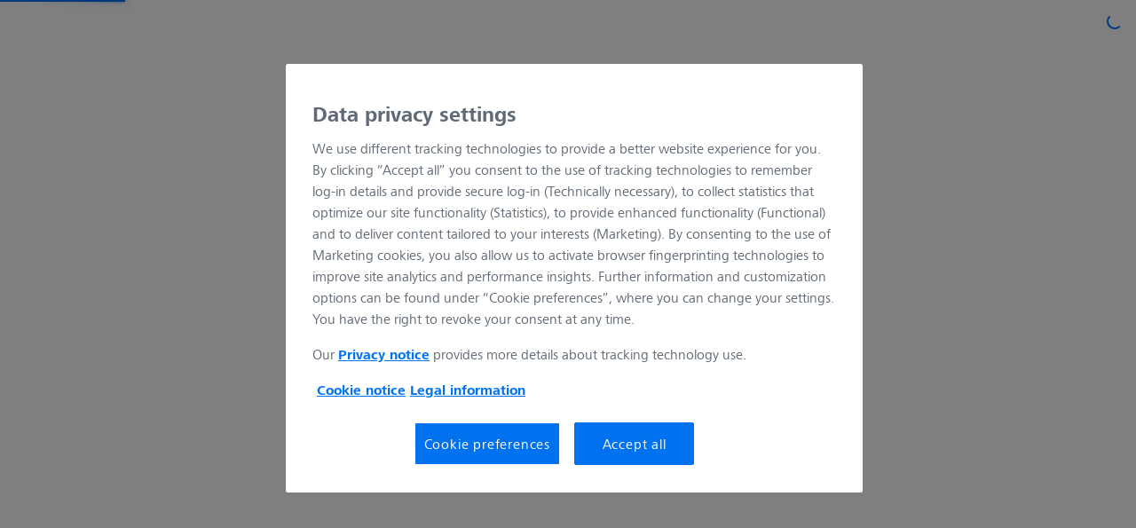

--- FILE ---
content_type: text/html; charset=UTF-8
request_url: https://www.micro-shop.zeiss.com/en/se/shop/filterAssistant/dyes/object-0000-006
body_size: 10966
content:

<!DOCTYPE html>
<!--[if lt IE 7]>
<html class="no-js lt-ie10 lt-ie9 lt-ie8 lt-ie7" lang="en"> <![endif]-->
<!--[if IE 7]>
<html class="no-js lt-ie10 lt-ie9 lt-ie8" lang="en"> <![endif]-->
<!--[if IE 8]>
<html class="no-js lt-ie10 lt-ie9" lang="en"> <![endif]-->
<!--[if IE 9]>
<html class="no-js lt-ie10" lang="en"> <![endif]-->
<!--[if gt IE 9]><!-->
<html class="no-js" lang="en"> <!--<![endif]-->

<head>
        <meta charset="utf-8">
    <meta name="robots" content="index,follow">    <meta name="viewport" content="width=device-width, initial-scale=1.0">
    <meta name="google-site-verification" content="R2gROLsPn4x696FbVqQ7GyA0W65HOF2cbCoKYWN5KNQ" />
    <!-- phone meta -->
    <meta name="format-detection" content="telephone=no">
    <meta http-equiv="x-rim-auto-match" content="none">
    <meta name="csrfToken" content="11a033766dc2c522be0571844b7e3086-1cf23d578ff280266ceb835c2c3572ba">
    <title>Carl Zeiss AB - Filter Assistant - Overview of Dyes - 5-FAM pH 9.0</title>

    
    <link rel="apple-touch-icon-precomposed" sizes="144x144" type="image/png" href="/img/favicon/apple-touch-icon-144x144-precomposed.png">
    <link rel="apple-touch-icon-precomposed" sizes="114x114" type="image/png" href="/img/favicon/apple-touch-icon-114x114-precomposed.png">
    <link rel="apple-touch-icon-precomposed" sizes="72x72" type="image/png" href="/img/favicon/apple-touch-icon-72x72-precomposed.png">
    <link rel="apple-touch-icon-precomposed" type="image/png" href="/img/favicon/apple-touch-icon-58x58-precomposed.png">
    <link rel="shortcut icon" type="image/png" href="/img/favicon/apple-touch-icon.png">
    <link href="/favicon.ico" rel="shortcut icon">

    <!-- Scripts -->
    <script type="application/javascript" nonce="43IidK9qdGscYnJPrfPlvtnRh7tp0smE">
      var basketBaseUrl = "/en/se/api/basket";
      var accessoriesBaseUrl = "/en/se/accessories";
      var catStep2Url = "/en/se/shop/cameraAssistant/step2";
      var catEditUrl = "/en/se/shop/cameraAssistant/edit";
      var myShoppingLists = "/en/se/myAccount/myShoppingLists";
      var shareApi = "";
      var shareActionsApi = "";
      var storePriceFormat = {"decimals":2,"seperator":",","thousand_sep":" "};
      var route = "filtersFrontend/dyeDetails";
      var btnPageSessionReload = "Refresh page";
      var shopPrivacyUrl = "https://www.zeiss.se/skydd-av-personuppgifter";

      (function () {
        localStorage.setItem('storyblockHeaders', '{"token":"je8kYqgYKIpeTwH4jQY02Qtt","version":"published"}')
      })()
      </script>

                <script id="gtmScript" type="text/javascript" nonce="43IidK9qdGscYnJPrfPlvtnRh7tp0smE">
      /* Google Tag Manager */
      const dataLayer = [{"pagePool":"mic","pageIdentifier":"micshop","contentHierarchy1":"shop","contentHierarchy2":"filterAssistant","contentHierarchy3":"dyes","contentHierarchy4":"object-0000-006","pageCountry":"se","pageName":"object-0000-006","pageArea":"shop","pageLanguage":"en","groupType":"anonymous"}];
          (function (w, d, s, l, i) {
            const pageName = window.location.pathname.split("/").filter(entry => (entry !== ''));
              w[l] = w[l] || [];
            w[l].push({
              pagePool: "mic",
              pageIdentifier: "mic-shop",
              pageCountry: pageName[1],
              userLoginState: false,
              pageName: pageName.length <= 2 ? 'Home' : pageName[pageName.length - (/^\d+$/.test(pageName[pageName.length - 1]) ? 2 : 1)],
              pageArea: "shop",
              userID: '',
              customerID: '',
              userType: 'Sweden',
              pageLanguage: pageName[0],
              isZeissEmployee: false,
              groupType: 'customer'
            });
            w[l].push({
              'gtm.start':
                new Date().getTime(), event: 'gtm.js'
            });
            const f = d.getElementsByTagName(s)[0],
                j = d.createElement(s), dl = l !== 'dataLayer' ? '&l=' + l : '';
              j.async = true;
            j.src =
                'https://www.googletagmanager.com/gtm.js?id=' + i + dl;
              var n = d.querySelector('[nonce]');
              n && j.setAttribute('nonce', n.nonce || n.getAttribute('nonce'));
              f.parentNode.insertBefore(j, f);

          })(window, document, 'script', 'dataLayer', 'GTM-5TKRPK5')
      </script>
      
      <! –– Onetrust cookie consent -->
            <script src="https://cdn.cookielaw.org/scripttemplates/otSDKStub.js" data-document-language="true" type="text/javascript" charset="UTF-8" data-domain-script="8993cba0-8683-43f1-9904-d63a3e023a9c" nonce="43IidK9qdGscYnJPrfPlvtnRh7tp0smE"></script>
      <script type="text/javascript" nonce="43IidK9qdGscYnJPrfPlvtnRh7tp0smE">
          function OptanonWrapper() { }
      </script>
            <! –– END Onetrust cookie consent -->
<script defer src="/bundle/runtime.348fe324.js"></script><script defer src="/bundle/styles.d19620f0.js"></script><script defer src="/bundle/main.a8c05caf.js"></script><link href="/bundle/styles.d19620f0.css" rel="stylesheet"><link href="/bundle/main.a8c05caf.css" rel="stylesheet"></head>
<body class="body" data-toggle="productImageSlider" data-module="session-keepalive" role="main" aria-label="Shop Layout">
    <script type="text/javascript" nonce="43IidK9qdGscYnJPrfPlvtnRh7tp0smE" aria-label="Global Javascript Variables">
    const Zeiss = {
        values: {
            currency: {
                code: "SEK",
                symbol: "SEK",
            },
            language: "en",
        },
        modules: {
            datepicker: {
                session: {
                    dateFormat: "d.m.Y",
                    locale: "en",
                },
                translations: {
                    DATEPICKER_TODAY: "Today",
                    DATEPICKER_CLEAR: "Reset",
                    DATEPICKER_CLOSE: "Close",
                    DATEPICKER_VALIDATION_ERROR_IS_VALID_DATE: "Please enter a date in the following format:",
                    DATEPICKER_VALIDATION_ERROR_IS_NOT_IN_THE_PAST: "Please select a date that is not in the past",
                }
            }
        }
    }
</script>
            <!-- Google Tag Manager (noscript) -->
        <noscript>
            <iframe src="https://www.googletagmanager.com/ns.htmlid=GTM-5TKRPK5"
                    height="0" width="0" style="display:none;visibility:hidden"></iframe>
        </noscript>
        <div id="app" data-logged-in="false">
        <vue-modal></vue-modal>
        
        
                    <country-switch-banner
    suggestedshopid="us"
    countryoptions="&#x7B;&quot;al&quot;&#x3A;&#x7B;&quot;url&quot;&#x3A;&quot;&#x5C;&#x2F;en&#x5C;&#x2F;al&#x5C;&#x2F;shop&#x5C;&#x2F;filterAssistant&#x5C;&#x2F;dyes&#x5C;&#x2F;object-0000-006&quot;,&quot;label&quot;&#x3A;&quot;Albania&quot;&#x7D;,&quot;ar&quot;&#x3A;&#x7B;&quot;url&quot;&#x3A;&quot;&#x5C;&#x2F;en&#x5C;&#x2F;ar&#x5C;&#x2F;shop&#x5C;&#x2F;filterAssistant&#x5C;&#x2F;dyes&#x5C;&#x2F;object-0000-006&quot;,&quot;label&quot;&#x3A;&quot;Argentina&quot;&#x7D;,&quot;au&quot;&#x3A;&#x7B;&quot;url&quot;&#x3A;&quot;&#x5C;&#x2F;en&#x5C;&#x2F;au&#x5C;&#x2F;shop&#x5C;&#x2F;filterAssistant&#x5C;&#x2F;dyes&#x5C;&#x2F;object-0000-006&quot;,&quot;label&quot;&#x3A;&quot;Australia&quot;&#x7D;,&quot;at&quot;&#x3A;&#x7B;&quot;url&quot;&#x3A;&quot;&#x5C;&#x2F;en&#x5C;&#x2F;at&#x5C;&#x2F;shop&#x5C;&#x2F;filterAssistant&#x5C;&#x2F;dyes&#x5C;&#x2F;object-0000-006&quot;,&quot;label&quot;&#x3A;&quot;Austria&quot;&#x7D;,&quot;be&quot;&#x3A;&#x7B;&quot;url&quot;&#x3A;&quot;&#x5C;&#x2F;en&#x5C;&#x2F;be&#x5C;&#x2F;shop&#x5C;&#x2F;filterAssistant&#x5C;&#x2F;dyes&#x5C;&#x2F;object-0000-006&quot;,&quot;label&quot;&#x3A;&quot;Belgium&quot;&#x7D;,&quot;ba&quot;&#x3A;&#x7B;&quot;url&quot;&#x3A;&quot;&#x5C;&#x2F;en&#x5C;&#x2F;ba&#x5C;&#x2F;shop&#x5C;&#x2F;filterAssistant&#x5C;&#x2F;dyes&#x5C;&#x2F;object-0000-006&quot;,&quot;label&quot;&#x3A;&quot;Bosnia-Herzegovina&quot;&#x7D;,&quot;bg&quot;&#x3A;&#x7B;&quot;url&quot;&#x3A;&quot;&#x5C;&#x2F;en&#x5C;&#x2F;bg&#x5C;&#x2F;shop&#x5C;&#x2F;filterAssistant&#x5C;&#x2F;dyes&#x5C;&#x2F;object-0000-006&quot;,&quot;label&quot;&#x3A;&quot;Bulgaria&quot;&#x7D;,&quot;ca&quot;&#x3A;&#x7B;&quot;url&quot;&#x3A;&quot;&#x5C;&#x2F;en&#x5C;&#x2F;ca&#x5C;&#x2F;shop&#x5C;&#x2F;filterAssistant&#x5C;&#x2F;dyes&#x5C;&#x2F;object-0000-006&quot;,&quot;label&quot;&#x3A;&quot;Canada&quot;&#x7D;,&quot;cl&quot;&#x3A;&#x7B;&quot;url&quot;&#x3A;&quot;&#x5C;&#x2F;en&#x5C;&#x2F;cl&#x5C;&#x2F;shop&#x5C;&#x2F;filterAssistant&#x5C;&#x2F;dyes&#x5C;&#x2F;object-0000-006&quot;,&quot;label&quot;&#x3A;&quot;Chile&quot;&#x7D;,&quot;co&quot;&#x3A;&#x7B;&quot;url&quot;&#x3A;&quot;&#x5C;&#x2F;en&#x5C;&#x2F;co&#x5C;&#x2F;shop&#x5C;&#x2F;filterAssistant&#x5C;&#x2F;dyes&#x5C;&#x2F;object-0000-006&quot;,&quot;label&quot;&#x3A;&quot;Colombia&quot;&#x7D;,&quot;hr&quot;&#x3A;&#x7B;&quot;url&quot;&#x3A;&quot;&#x5C;&#x2F;en&#x5C;&#x2F;hr&#x5C;&#x2F;shop&#x5C;&#x2F;filterAssistant&#x5C;&#x2F;dyes&#x5C;&#x2F;object-0000-006&quot;,&quot;label&quot;&#x3A;&quot;Croatia&quot;&#x7D;,&quot;ts&quot;&#x3A;&#x7B;&quot;url&quot;&#x3A;&quot;&#x5C;&#x2F;en&#x5C;&#x2F;ts&#x5C;&#x2F;shop&#x5C;&#x2F;filterAssistant&#x5C;&#x2F;dyes&#x5C;&#x2F;object-0000-006&quot;,&quot;label&quot;&#x3A;&quot;Czechia&quot;&#x7D;,&quot;dk&quot;&#x3A;&#x7B;&quot;url&quot;&#x3A;&quot;&#x5C;&#x2F;en&#x5C;&#x2F;dk&#x5C;&#x2F;shop&#x5C;&#x2F;filterAssistant&#x5C;&#x2F;dyes&#x5C;&#x2F;object-0000-006&quot;,&quot;label&quot;&#x3A;&quot;Denmark&quot;&#x7D;,&quot;eg&quot;&#x3A;&#x7B;&quot;url&quot;&#x3A;&quot;&#x5C;&#x2F;en&#x5C;&#x2F;eg&#x5C;&#x2F;shop&#x5C;&#x2F;filterAssistant&#x5C;&#x2F;dyes&#x5C;&#x2F;object-0000-006&quot;,&quot;label&quot;&#x3A;&quot;Egypt&quot;&#x7D;,&quot;ee&quot;&#x3A;&#x7B;&quot;url&quot;&#x3A;&quot;&#x5C;&#x2F;en&#x5C;&#x2F;ee&#x5C;&#x2F;shop&#x5C;&#x2F;filterAssistant&#x5C;&#x2F;dyes&#x5C;&#x2F;object-0000-006&quot;,&quot;label&quot;&#x3A;&quot;Estonia&quot;&#x7D;,&quot;fi&quot;&#x3A;&#x7B;&quot;url&quot;&#x3A;&quot;&#x5C;&#x2F;en&#x5C;&#x2F;fi&#x5C;&#x2F;shop&#x5C;&#x2F;filterAssistant&#x5C;&#x2F;dyes&#x5C;&#x2F;object-0000-006&quot;,&quot;label&quot;&#x3A;&quot;Finland&quot;&#x7D;,&quot;fr&quot;&#x3A;&#x7B;&quot;url&quot;&#x3A;&quot;&#x5C;&#x2F;en&#x5C;&#x2F;fr&#x5C;&#x2F;shop&#x5C;&#x2F;filterAssistant&#x5C;&#x2F;dyes&#x5C;&#x2F;object-0000-006&quot;,&quot;label&quot;&#x3A;&quot;France&quot;&#x7D;,&quot;de&quot;&#x3A;&#x7B;&quot;url&quot;&#x3A;&quot;&#x5C;&#x2F;en&#x5C;&#x2F;de&#x5C;&#x2F;shop&#x5C;&#x2F;filterAssistant&#x5C;&#x2F;dyes&#x5C;&#x2F;object-0000-006&quot;,&quot;label&quot;&#x3A;&quot;Germany&quot;&#x7D;,&quot;gr&quot;&#x3A;&#x7B;&quot;url&quot;&#x3A;&quot;&#x5C;&#x2F;en&#x5C;&#x2F;gr&#x5C;&#x2F;shop&#x5C;&#x2F;filterAssistant&#x5C;&#x2F;dyes&#x5C;&#x2F;object-0000-006&quot;,&quot;label&quot;&#x3A;&quot;Greece&quot;&#x7D;,&quot;hu&quot;&#x3A;&#x7B;&quot;url&quot;&#x3A;&quot;&#x5C;&#x2F;en&#x5C;&#x2F;hu&#x5C;&#x2F;shop&#x5C;&#x2F;filterAssistant&#x5C;&#x2F;dyes&#x5C;&#x2F;object-0000-006&quot;,&quot;label&quot;&#x3A;&quot;Hungary&quot;&#x7D;,&quot;in&quot;&#x3A;&#x7B;&quot;url&quot;&#x3A;&quot;&#x5C;&#x2F;en&#x5C;&#x2F;in&#x5C;&#x2F;shop&#x5C;&#x2F;filterAssistant&#x5C;&#x2F;dyes&#x5C;&#x2F;object-0000-006&quot;,&quot;label&quot;&#x3A;&quot;India&quot;&#x7D;,&quot;ie&quot;&#x3A;&#x7B;&quot;url&quot;&#x3A;&quot;&#x5C;&#x2F;en&#x5C;&#x2F;ie&#x5C;&#x2F;shop&#x5C;&#x2F;filterAssistant&#x5C;&#x2F;dyes&#x5C;&#x2F;object-0000-006&quot;,&quot;label&quot;&#x3A;&quot;Ireland&quot;&#x7D;,&quot;il&quot;&#x3A;&#x7B;&quot;url&quot;&#x3A;&quot;&#x5C;&#x2F;en&#x5C;&#x2F;il&#x5C;&#x2F;shop&#x5C;&#x2F;filterAssistant&#x5C;&#x2F;dyes&#x5C;&#x2F;object-0000-006&quot;,&quot;label&quot;&#x3A;&quot;Israel&quot;&#x7D;,&quot;it&quot;&#x3A;&#x7B;&quot;url&quot;&#x3A;&quot;&#x5C;&#x2F;en&#x5C;&#x2F;it&#x5C;&#x2F;shop&#x5C;&#x2F;filterAssistant&#x5C;&#x2F;dyes&#x5C;&#x2F;object-0000-006&quot;,&quot;label&quot;&#x3A;&quot;Italy&quot;&#x7D;,&quot;kw&quot;&#x3A;&#x7B;&quot;url&quot;&#x3A;&quot;&#x5C;&#x2F;en&#x5C;&#x2F;kw&#x5C;&#x2F;shop&#x5C;&#x2F;filterAssistant&#x5C;&#x2F;dyes&#x5C;&#x2F;object-0000-006&quot;,&quot;label&quot;&#x3A;&quot;Kuwait&quot;&#x7D;,&quot;lv&quot;&#x3A;&#x7B;&quot;url&quot;&#x3A;&quot;&#x5C;&#x2F;en&#x5C;&#x2F;lv&#x5C;&#x2F;shop&#x5C;&#x2F;filterAssistant&#x5C;&#x2F;dyes&#x5C;&#x2F;object-0000-006&quot;,&quot;label&quot;&#x3A;&quot;Latvia&quot;&#x7D;,&quot;lt&quot;&#x3A;&#x7B;&quot;url&quot;&#x3A;&quot;&#x5C;&#x2F;en&#x5C;&#x2F;lt&#x5C;&#x2F;shop&#x5C;&#x2F;filterAssistant&#x5C;&#x2F;dyes&#x5C;&#x2F;object-0000-006&quot;,&quot;label&quot;&#x3A;&quot;Lithuania&quot;&#x7D;,&quot;lu&quot;&#x3A;&#x7B;&quot;url&quot;&#x3A;&quot;&#x5C;&#x2F;en&#x5C;&#x2F;lu&#x5C;&#x2F;shop&#x5C;&#x2F;filterAssistant&#x5C;&#x2F;dyes&#x5C;&#x2F;object-0000-006&quot;,&quot;label&quot;&#x3A;&quot;Luxembourg&quot;&#x7D;,&quot;me&quot;&#x3A;&#x7B;&quot;url&quot;&#x3A;&quot;&#x5C;&#x2F;en&#x5C;&#x2F;me&#x5C;&#x2F;shop&#x5C;&#x2F;filterAssistant&#x5C;&#x2F;dyes&#x5C;&#x2F;object-0000-006&quot;,&quot;label&quot;&#x3A;&quot;Montenegro&quot;&#x7D;,&quot;nl&quot;&#x3A;&#x7B;&quot;url&quot;&#x3A;&quot;&#x5C;&#x2F;en&#x5C;&#x2F;nl&#x5C;&#x2F;shop&#x5C;&#x2F;filterAssistant&#x5C;&#x2F;dyes&#x5C;&#x2F;object-0000-006&quot;,&quot;label&quot;&#x3A;&quot;Netherlands&quot;&#x7D;,&quot;nz&quot;&#x3A;&#x7B;&quot;url&quot;&#x3A;&quot;&#x5C;&#x2F;en&#x5C;&#x2F;nz&#x5C;&#x2F;shop&#x5C;&#x2F;filterAssistant&#x5C;&#x2F;dyes&#x5C;&#x2F;object-0000-006&quot;,&quot;label&quot;&#x3A;&quot;New&#x20;Zealand&quot;&#x7D;,&quot;mk&quot;&#x3A;&#x7B;&quot;url&quot;&#x3A;&quot;&#x5C;&#x2F;en&#x5C;&#x2F;mk&#x5C;&#x2F;shop&#x5C;&#x2F;filterAssistant&#x5C;&#x2F;dyes&#x5C;&#x2F;object-0000-006&quot;,&quot;label&quot;&#x3A;&quot;North&#x20;Macedonia&quot;&#x7D;,&quot;no&quot;&#x3A;&#x7B;&quot;url&quot;&#x3A;&quot;&#x5C;&#x2F;en&#x5C;&#x2F;no&#x5C;&#x2F;shop&#x5C;&#x2F;filterAssistant&#x5C;&#x2F;dyes&#x5C;&#x2F;object-0000-006&quot;,&quot;label&quot;&#x3A;&quot;Norway&quot;&#x7D;,&quot;pe&quot;&#x3A;&#x7B;&quot;url&quot;&#x3A;&quot;&#x5C;&#x2F;en&#x5C;&#x2F;pe&#x5C;&#x2F;shop&#x5C;&#x2F;filterAssistant&#x5C;&#x2F;dyes&#x5C;&#x2F;object-0000-006&quot;,&quot;label&quot;&#x3A;&quot;Peru&quot;&#x7D;,&quot;pl&quot;&#x3A;&#x7B;&quot;url&quot;&#x3A;&quot;&#x5C;&#x2F;en&#x5C;&#x2F;pl&#x5C;&#x2F;shop&#x5C;&#x2F;filterAssistant&#x5C;&#x2F;dyes&#x5C;&#x2F;object-0000-006&quot;,&quot;label&quot;&#x3A;&quot;Poland&quot;&#x7D;,&quot;pt&quot;&#x3A;&#x7B;&quot;url&quot;&#x3A;&quot;&#x5C;&#x2F;en&#x5C;&#x2F;pt&#x5C;&#x2F;shop&#x5C;&#x2F;filterAssistant&#x5C;&#x2F;dyes&#x5C;&#x2F;object-0000-006&quot;,&quot;label&quot;&#x3A;&quot;Portugal&quot;&#x7D;,&quot;qa&quot;&#x3A;&#x7B;&quot;url&quot;&#x3A;&quot;&#x5C;&#x2F;en&#x5C;&#x2F;qa&#x5C;&#x2F;shop&#x5C;&#x2F;filterAssistant&#x5C;&#x2F;dyes&#x5C;&#x2F;object-0000-006&quot;,&quot;label&quot;&#x3A;&quot;Qatar&quot;&#x7D;,&quot;ro&quot;&#x3A;&#x7B;&quot;url&quot;&#x3A;&quot;&#x5C;&#x2F;en&#x5C;&#x2F;ro&#x5C;&#x2F;shop&#x5C;&#x2F;filterAssistant&#x5C;&#x2F;dyes&#x5C;&#x2F;object-0000-006&quot;,&quot;label&quot;&#x3A;&quot;Romania&quot;&#x7D;,&quot;sa&quot;&#x3A;&#x7B;&quot;url&quot;&#x3A;&quot;&#x5C;&#x2F;en&#x5C;&#x2F;sa&#x5C;&#x2F;shop&#x5C;&#x2F;filterAssistant&#x5C;&#x2F;dyes&#x5C;&#x2F;object-0000-006&quot;,&quot;label&quot;&#x3A;&quot;Saudi&#x20;Arabia&quot;&#x7D;,&quot;rs&quot;&#x3A;&#x7B;&quot;url&quot;&#x3A;&quot;&#x5C;&#x2F;en&#x5C;&#x2F;rs&#x5C;&#x2F;shop&#x5C;&#x2F;filterAssistant&#x5C;&#x2F;dyes&#x5C;&#x2F;object-0000-006&quot;,&quot;label&quot;&#x3A;&quot;Serbia&quot;&#x7D;,&quot;sg&quot;&#x3A;&#x7B;&quot;url&quot;&#x3A;&quot;&#x5C;&#x2F;en&#x5C;&#x2F;sg&#x5C;&#x2F;shop&#x5C;&#x2F;filterAssistant&#x5C;&#x2F;dyes&#x5C;&#x2F;object-0000-006&quot;,&quot;label&quot;&#x3A;&quot;Singapore&quot;&#x7D;,&quot;sk&quot;&#x3A;&#x7B;&quot;url&quot;&#x3A;&quot;&#x5C;&#x2F;en&#x5C;&#x2F;sk&#x5C;&#x2F;shop&#x5C;&#x2F;filterAssistant&#x5C;&#x2F;dyes&#x5C;&#x2F;object-0000-006&quot;,&quot;label&quot;&#x3A;&quot;Slovakia&quot;&#x7D;,&quot;si&quot;&#x3A;&#x7B;&quot;url&quot;&#x3A;&quot;&#x5C;&#x2F;en&#x5C;&#x2F;si&#x5C;&#x2F;shop&#x5C;&#x2F;filterAssistant&#x5C;&#x2F;dyes&#x5C;&#x2F;object-0000-006&quot;,&quot;label&quot;&#x3A;&quot;Slovenia&quot;&#x7D;,&quot;kr&quot;&#x3A;&#x7B;&quot;url&quot;&#x3A;&quot;&#x5C;&#x2F;en&#x5C;&#x2F;kr&#x5C;&#x2F;shop&#x5C;&#x2F;filterAssistant&#x5C;&#x2F;dyes&#x5C;&#x2F;object-0000-006&quot;,&quot;label&quot;&#x3A;&quot;South&#x20;Korea&quot;&#x7D;,&quot;es&quot;&#x3A;&#x7B;&quot;url&quot;&#x3A;&quot;&#x5C;&#x2F;en&#x5C;&#x2F;es&#x5C;&#x2F;shop&#x5C;&#x2F;filterAssistant&#x5C;&#x2F;dyes&#x5C;&#x2F;object-0000-006&quot;,&quot;label&quot;&#x3A;&quot;Spain&quot;&#x7D;,&quot;se&quot;&#x3A;&#x7B;&quot;url&quot;&#x3A;&quot;&#x5C;&#x2F;en&#x5C;&#x2F;se&#x5C;&#x2F;shop&#x5C;&#x2F;filterAssistant&#x5C;&#x2F;dyes&#x5C;&#x2F;object-0000-006&quot;,&quot;label&quot;&#x3A;&quot;Sweden&quot;&#x7D;,&quot;ch&quot;&#x3A;&#x7B;&quot;url&quot;&#x3A;&quot;&#x5C;&#x2F;en&#x5C;&#x2F;ch&#x5C;&#x2F;shop&#x5C;&#x2F;filterAssistant&#x5C;&#x2F;dyes&#x5C;&#x2F;object-0000-006&quot;,&quot;label&quot;&#x3A;&quot;Switzerland&quot;&#x7D;,&quot;tr&quot;&#x3A;&#x7B;&quot;url&quot;&#x3A;&quot;&#x5C;&#x2F;en&#x5C;&#x2F;tr&#x5C;&#x2F;shop&#x5C;&#x2F;filterAssistant&#x5C;&#x2F;dyes&#x5C;&#x2F;object-0000-006&quot;,&quot;label&quot;&#x3A;&quot;T&#x5C;u00fcrkiye&quot;&#x7D;,&quot;ae&quot;&#x3A;&#x7B;&quot;url&quot;&#x3A;&quot;&#x5C;&#x2F;en&#x5C;&#x2F;ae&#x5C;&#x2F;shop&#x5C;&#x2F;filterAssistant&#x5C;&#x2F;dyes&#x5C;&#x2F;object-0000-006&quot;,&quot;label&quot;&#x3A;&quot;United&#x20;Arab&#x20;Emirates&quot;&#x7D;,&quot;uk&quot;&#x3A;&#x7B;&quot;url&quot;&#x3A;&quot;&#x5C;&#x2F;en&#x5C;&#x2F;uk&#x5C;&#x2F;shop&#x5C;&#x2F;filterAssistant&#x5C;&#x2F;dyes&#x5C;&#x2F;object-0000-006&quot;,&quot;label&quot;&#x3A;&quot;United&#x20;Kingdom&quot;&#x7D;,&quot;us&quot;&#x3A;&#x7B;&quot;url&quot;&#x3A;&quot;&#x5C;&#x2F;en&#x5C;&#x2F;us&#x5C;&#x2F;shop&#x5C;&#x2F;filterAssistant&#x5C;&#x2F;dyes&#x5C;&#x2F;object-0000-006&quot;,&quot;label&quot;&#x3A;&quot;United&#x20;States&#x20;of&#x20;America&quot;&#x7D;,&quot;uy&quot;&#x3A;&#x7B;&quot;url&quot;&#x3A;&quot;&#x5C;&#x2F;en&#x5C;&#x2F;uy&#x5C;&#x2F;shop&#x5C;&#x2F;filterAssistant&#x5C;&#x2F;dyes&#x5C;&#x2F;object-0000-006&quot;,&quot;label&quot;&#x3A;&quot;Uruguay&quot;&#x7D;&#x7D;"
    bestshoplang="en"
    buttonclose="Close"
    buttoncontinue="Continue"
    bannertext="Select&#x20;another&#x20;country&#x20;to&#x20;view&#x20;products&#x20;for&#x20;your&#x20;location&#x20;and&#x20;shop&#x20;online."
></country-switch-banner>
                
<site-header  class="s-siteHeader c-siteHeader"></site-header>        <div class="core__o-wrapper" id="wrapper">
            <div class="core__o-wrapper__container" id="container">
                                <nav class="c-breadcrumbs u-pageBlock" aria-label="Breadcrumb Navigation" role="navigation">
    <div>
    <ol class="c-breadcrumbs__list" role="list">
            <li class="c-breadcrumbs__list__item" role="listitem">
                <a
                    href="/en/se/"
                    class="c-links"
                    hreflang="en">Home</a>
            </li>
                                        <li class="c-breadcrumbs__list__item">
                                <a href="/en/se/shop/filterAssistant"
                   class="c-links"
                   rel="follow"
                   hreflang="en"
                   name="Filter Assistant">
                    Filter Assistant                </a>
                            </li>
                                                        <li class="c-breadcrumbs__list__item">
                                <a href="/en/se/shop/filterAssistant/dyes/"
                   class="c-links"
                   rel="follow"
                   hreflang="en"
                   name="Overview of Dyes">
                    Overview of Dyes                </a>
                            </li>
                                                        <li class="c-breadcrumbs__list__item">
                                    5-FAM pH 9.0                            </li>
                                    </ol>
    </div>
</nav>                                <div id="main-content">
                                            <Contactbar></Contactbar>
                                            <main class="core__o-siteMain s-siteMain" role="main">
        <div class="core__o-siteMain__inner">
                        <div class="core__o-siteMain__siteContent">
                <section class="c-filterAssistant">
                    
                    <div class="u-pageBlock">
                        <div>
                            <div class="u-grid--formOneThirdSplit__left">
                                <nav aria-label="Filter Assistant Navigation">
                                    <aside aria-label="Filter Assistant Aside Navigation">
    <nav aria-label="Filter Assistant Sections">
        <div>
            <div class="core__o-accordion c-accordion">
                <div class="core__o-accordion--header">
                    <a class="c-links" href="/en/se/shop/filterAssistant/dyes/" aria-label="Overview of Dyes">
                        <i class="c-icon c-icon--menu-right u-font-size--baseIconSpecial" aria-hidden="true"></i>
                        Overview of Dyes                    </a>
                </div>
            </div>

            <div class="core__o-accordion c-accordion">
                <div class="core__o-accordion--header">
                    <a class="c-links"
                       href="/en/se/shop/filterAssistant/filtersets/" aria-label="Overview of filter sets">
                        <i class="c-icon c-icon--menu-right u-font-size--baseIconSpecial" aria-hidden="true"></i>
                        Overview of filter sets                    </a>
                </div>
            </div>

            <!--
            <div class="core__o-accordion c-accordion">
                <div class="core__o-accordion--header">
                    <a class="c-links" href="/shop/filterAssistant/interactiveDb" aria-label="Interactive fluorescence dye and filter database">
                        <i class="c-icon c-icon--menu-right u-font-size--baseIconSpecial" aria-hidden="true"></i>
                        Interactive fluorescence dye and filter database                    </a>
                </div>
            </div>
            -->
        </div>
    </nav>
</aside>                                </nav>
                                <div>
                                    <header class="u-header">
                                        <h1 id="filter-assistant-title">Filter Assistant</h1>
                                    </header>

                                    <div class="c-filterAssistant--right">
                                        <div class="c-filterAssistant--right__introText">
                                            <h6>Dye</h6>
                                        </div>
                                        <div class="c-filterAssistant--right__infoBlock c-filterAssistant--right__infoBlock_dye">
                                            <div>
                                                <strong><img
                                                            src="/img/dye1.gif" alt="Dye 1"/>&nbsp;Dye 5-FAM pH 9.0                                                </strong>
                                            </div>
                                            <div>
                                                <span><img src="/img/dye1_ex.gif" alt="Excitation"/>&nbsp;Excitation</span>
                                            </div>
                                            <div>
                                                <span><img src="/img/dye1_em.gif" alt="Emission"/>&nbsp;Emission</span>
                                            </div>
                                        </div>

                                        <div class="c-filterAssistant--right__output">
                                                                                        <img src="/img/filterAssistant/chart.gif.php?a=v&trA=Wavelength+%5Bnm%5D&trB=Efficiency+%2F+Transmittance+%5B%25%5D&f1=object-0000-006"/>
                                        </div>

                                        <div class="c-filterAssistant--right__settingsBlock">
                                            <div>
                                                <div class="c-alert c-alert_block c-alert--warning" role="alert">
                                                    <h4 class="c-alert__heading"><i
                                                                class="c-icon c-icon--info-sign c-icon--small"></i>&nbsp;Important Note                                                    </h4>
                                                    <p>Additional components can influence efficiency.</p>
                                                </div>
                                            </div>
                                            <div>
                                                <div class="c-filterAssistant--interactiveDatabase c-filterAssistant--interactiveDatabase_filterSetSettings">
                                                    <div class="c-filterAssistant--interactiveDatabase__settings">
                                                        <div>
                                                            <div class="c-filterAssistant--interactiveDatabase__settings__setting">
                                                                <div>
                                                                    <strong>Selection:</strong>
                                                                </div>
                                                                <div class="u-float--right select-container">
                                                                    <div class="u-display--iblock c-formFields c-formFields_selectFrame u-float--right__item">
                                                                        <select name="data[dye1]"
                                                                                class="c-formFields--select u-full-size js-dye-ft-select">
                                                                            <optgroup
                                                                                    label="Filter sets">
                                                                                <option value="default">------</option>
                                                                                                                                                                    <option value="000000-1021-600" >Filter Set 40</option>
                                                                                                                                                                    <option value="000000-1031-346" >Filter Set 38</option>
                                                                                                                                                                    <option value="000000-1092-429" >Filter Set 42</option>
                                                                                                                                                                    <option value="000000-1114-459" >Filter Set 44</option>
                                                                                                                                                                    <option value="000000-1196-681" >Filter Set 46</option>
                                                                                                                                                                    <option value="488009-9901-000" >Filter Set 09</option>
                                                                                                                                                                    <option value="488010-9901-000" >Filter Set 10</option>
                                                                                                                                                                    <option value="488016-9901-000" >Filter Set 16</option>
                                                                                                                                                                    <option value="488017-9901-000" >Filter Set 17</option>
                                                                                                                                                                    <option value="488023-0000-000" >Filter Set 23</option>
                                                                                                                                                                    <option value="488024-0000-000" >Filter Set 24</option>
                                                                                                                                                                    <option value="488025-0000-000" >Filter Set 25</option>
                                                                                                                                                                    <option value="488027-0000-000" >Filter Set 27</option>
                                                                                                                                                                    <option value="488052-0000-000" >Filter Set 52</option>
                                                                                                                                                                    <option value="488069-0000-000" >Filter Set 69</option>
                                                                                                                                                                    <option value="488083-0000-000" >Filter Set 83</option>
                                                                                                                                                                    <option value="488095-9100-000" >Filter Set 95</option>
                                                                                                                                                                    <option value="489025-0000-000" >Filter Set 25 HE</option>
                                                                                                                                                                    <option value="489038-9901-000" >Filter Set 38 HE</option>
                                                                                                                                                                    <option value="489046-9901-000" >Filter Set 46 HE</option>
                                                                                                                                                                    <option value="489054-0000-000" >Filter Set 54 HE</option>
                                                                                                                                                                    <option value="489055-0000-000" >Filter Set 55 HE</option>
                                                                                                                                                                    <option value="489056-0000-000" >Filter Set 56 HE</option>
                                                                                                                                                                    <option value="489056-9010-000" >Filter Set 56 SBP</option>
                                                                                                                                                                    <option value="489056-9110-000" >Filter Set 56 HE LED</option>
                                                                                                                                                                    <option value="489056-9120-000" >Filter Set 56 LED SBP</option>
                                                                                                                                                                    <option value="489056-9130-000" >Filter Set 56 MBP</option>
                                                                                                                                                                    <option value="489061-9901-000" >Filter Set 61 HE (Colibri)</option>
                                                                                                                                                                    <option value="489062-9901-000" >Filter Set 62 HE (Colibri)</option>
                                                                                                                                                                    <option value="489065-0000-000" >Filter Set 65 HE</option>
                                                                                                                                                                    <option value="489074-0000-000" >Filter Set 74 HE</option>
                                                                                                                                                                    <option value="489076-9901-000" >Filter Set 76 HE</option>
                                                                                                                                                                    <option value="489077-0000-000" >Filter Set 77 HE</option>
                                                                                                                                                                    <option value="489079-9000-000" >Filter Set 79 HE wl</option>
                                                                                                                                                                    <option value="489079-9010-000" >Filter Set 79 HE ms</option>
                                                                                                                                                                    <option value="489081-9010-000" >Filter Set 81 HE</option>
                                                                                                                                                                    <option value="489090-9010-000" >Filter Set 90 SBP</option>
                                                                                                                                                                    <option value="489090-9100-000" >Filter Set 90 HE</option>
                                                                                                                                                                    <option value="489090-9110-000" >Filter Set 90 HE LED</option>
                                                                                                                                                                    <option value="489090-9120-000" >Filter Set 90 LED SBP</option>
                                                                                                                                                                    <option value="489090-9130-000" >Filter Set 90 MBP</option>
                                                                                                                                                                    <option value="489092-9010-000" >Filter Set 92 SBP</option>
                                                                                                                                                                    <option value="489092-9110-000" >Filter Set 92 HE LED</option>
                                                                                                                                                                    <option value="489092-9120-000" >Filter Set 92 LED SBP</option>
                                                                                                                                                                    <option value="489092-9130-000" >Filter Set 92 MBP</option>
                                                                                                                                                                    <option value="489109-9110-000" >Filter Set 109 HE LED</option>
                                                                                                                                                                    <option value="489110-9010-000" >Filter Set 110 SBP</option>
                                                                                                                                                                    <option value="489110-9111-000" >Filter Set 110 HE LED</option>
                                                                                                                                                                    <option value="489110-9120-000" >Filter Set 110 LED SBP</option>
                                                                                                                                                                    <option value="489110-9130-000" >Filter Set 110 MBP</option>
                                                                                                                                                                    <option value="489112-9010-000" >Filter Set 112 SBP</option>
                                                                                                                                                                    <option value="489112-9110-000" >Filter Set 112 HE LED</option>
                                                                                                                                                                    <option value="489112-9120-000" >Filter Set 112 LED SBP</option>
                                                                                                                                                                    <option value="489112-9130-000" >Filter Set 112 MBP</option>
                                                                                                                                                                    <option value="489114-9140-000" >Filter Set 114 FRET</option>
                                                                                                                                                                    <option value="489117-9140-000" >Filter Set 117 FRET</option>
                                                                                                                                                                    <option value="489118-9100-000" >Filter Set 118</option>
                                                                                                                                                                    <option value="489122-9010-000" >Filter Set 122 SBP</option>
                                                                                                                                                            </optgroup>
                                                                            <optgroup
                                                                                    label="Filter sets for stereomicroscopes">
                                                                                                                                                                    <option value="485009-0000-000" >Filter Set Lumar 09</option>
                                                                                                                                                                    <option value="485010-0000-000" >Filter Set Lumar 10</option>
                                                                                                                                                                    <option value="485038-0000-000" >Filter Set Lumar 38</option>
                                                                                                                                                                    <option value="485046-0000-000" >Filter Set Lumar 46</option>
                                                                                                                                                                    <option value="486038-0000-000" >Filter Set Lumar 38 HE</option>
                                                                                                                                                            </optgroup>
                                                                        </select>
                                                                        <i class="c-icon c-icon--small c-icon--menu-down c-formFields_selectFrame__icon"
                                                                           aria-hidden="true"></i>
                                                                    </div>
                                                                </div>
                                                            </div>
                                                        </div>

                                                        <div>
                                                            <div class="c-filterAssistant--interactiveDatabase__settings__setting">
                                                                <div>
                                                                    <img src="/img/interactiveDatabase/excitation1.gif"/>
                                                                </div>
                                                                <div>
                                                                    <input type="checkbox" name="excitation"
                                                                           value="excitation"
                                                                           id="excitation" checked>
                                                                    <label for="excitation"
                                                                           class="u-display--iblock">Excitation</label>
                                                                </div>

                                                                <div>
                                                                                                                                            <div class="u-display--iblock u-full-size">
                                                                            <input class="u-full-size" type="text"
                                                                                   name="dummy" readonly="" value="------">
                                                                        </div>
                                                                                                                                    </div>
                                                            </div>
                                                        </div>

                                                                                                                    <div>
                                                                <div class="c-filterAssistant--interactiveDatabase__settings__setting">
                                                                    <div>
                                                                        <img src="/img/interactiveDatabase/dicroic1.gif"/>
                                                                    </div>
                                                                    <div>
                                                                        <input type="checkbox" name="splitter"
                                                                               value="splitter"
                                                                               id="splitter" checked>
                                                                        <label for="splitter"
                                                                               class="u-display--iblock">Beamsplitter</label>
                                                                    </div>
                                                                    <div>
                                                                                                                                                    <div class="u-display--iblock u-full-size">
                                                                                <input class="u-full-size" type="text"
                                                                                       name="dummy" readonly=""
                                                                                       value="------">
                                                                            </div>
                                                                                                                                            </div>
                                                                </div>
                                                            </div>
                                                        
                                                        <div>
                                                            <div class="c-filterAssistant--interactiveDatabase__settings__setting">
                                                                <div>
                                                                    <img src="/img/interactiveDatabase/emission1.gif"/>
                                                                </div>
                                                                <div>
                                                                    <input type="checkbox" name="emission" value="emission"
                                                                           id="emission" checked>
                                                                    <label for="emission"
                                                                           class="u-display--iblock">Emission</label>
                                                                </div>
                                                                <div>
                                                                                                                                            <div class="u-display--iblock u-full-size">
                                                                            <input class="u-full-size" type="text"
                                                                                   name="dummy" readonly="" value="------">
                                                                        </div>
                                                                                                                                    </div>
                                                            </div>
                                                        </div>
                                                    </div>
                                                </div>
                                            </div>
                                        </div>

                                        <div class="c-filterAssistant--interactiveDatabase__settings__compare">
                                        <div>
                                            <div>
                                                <span>Please note that the given values are typical only and not guaranteed.</span>
                                            </div>
                                        </div>
                                        <div class="c-filterAssistant--actions u-float--right">
                                            <div class="u-float--right__item u-text-align__right">
                                                <div class="u-display--iblock">
                                                    <input id="totalEfficiency" type="checkbox" name="totalEfficiency"
                                                           value="totalEfficiency" >
                                                    <label for="totalEfficiency"><img
                                                                src="/img/efficiency.gif"/>&nbsp;Show total efficiency                                                    </label>
                                                </div>
                                                <div class="u-display--iblock">
                                                    <button type="submit"
                                                            class="c-button c-button--zeiss js-update-chart__dye">
                                                        <i class="c-icon c-icon--smallest c-icon--refresh c-icon--white"
                                                           aria-hidden="true"></i>&nbsp;
                                                        Update                                                    </button>
                                                </div>
                                            </div>
                                        </div>
                                        </div>
                                        <section class="c-filterAssistant--searchResults">
                                            <header class="u-header">
                                                <h6>63 possible ZEISS filter sets found</h6>
                                            </header>
                                            <div>
                                                                                                        <table class="o-table c-table c-table--horizontal c-table--filterAssistant">
                                                        <tbody>
                                                        <tr>
                                                            <th colspan="3">
                                                                Filter Set 40                                                                &nbsp;(000000-1021-600)
                                                            </th>
                                                        </tr>
                                                        <tr class="c-table--filterAssistant__secondHeader">
                                                            <th>
                                                                Excitation                                                            </th>
                                                            <th>
                                                                Beamsplitter                                                            </th>
                                                            <th>
                                                                Emission                                                            </th>
                                                        </tr>
                                                        <tr class="c-table--filterAssistant__result">
                                                            <td>
                                                                BP 360/51<br/>BP 485/17<br/>BP 560/18<br/>                                                            </td>
                                                            <td>
                                                                TFT 440 + 500 + 570<br/>                                                            </td>
                                                            <td>
                                                                TBP 460 + 520 + 600<br/>                                                            </td>
                                                        </tr>
                                                                                                            </tbody>
                                                    </table>
                                                                                                        <table class="o-table c-table c-table--horizontal c-table--filterAssistant">
                                                        <tbody>
                                                        <tr>
                                                            <th colspan="3">
                                                                Filter Set 38                                                                &nbsp;(000000-1031-346)
                                                            </th>
                                                        </tr>
                                                        <tr class="c-table--filterAssistant__secondHeader">
                                                            <th>
                                                                Excitation                                                            </th>
                                                            <th>
                                                                Beamsplitter                                                            </th>
                                                            <th>
                                                                Emission                                                            </th>
                                                        </tr>
                                                        <tr class="c-table--filterAssistant__result">
                                                            <td>
                                                                BP 470/40<br/>                                                            </td>
                                                            <td>
                                                                FT 495<br/>                                                            </td>
                                                            <td>
                                                                BP 525/50<br/>                                                            </td>
                                                        </tr>
                                                                                                            </tbody>
                                                    </table>
                                                                                                        <table class="o-table c-table c-table--horizontal c-table--filterAssistant">
                                                        <tbody>
                                                        <tr>
                                                            <th colspan="3">
                                                                Filter Set 42                                                                &nbsp;(000000-1092-429)
                                                            </th>
                                                        </tr>
                                                        <tr class="c-table--filterAssistant__secondHeader">
                                                            <th>
                                                                Excitation                                                            </th>
                                                            <th>
                                                                Beamsplitter                                                            </th>
                                                            <th>
                                                                Emission                                                            </th>
                                                        </tr>
                                                        <tr class="c-table--filterAssistant__result">
                                                            <td>
                                                                BP 357/50<br/>BP 403/11<br/>BP 493/17<br/>BP 573/20<br/>DBP 497/17 + 570/25<br/>TBP 400/13 + 495/17 + 570/25<br/>                                                            </td>
                                                            <td>
                                                                TFT 417 + 510 + 585<br/>                                                            </td>
                                                            <td>
                                                                TBP 460 + 530 + 625<br/>                                                            </td>
                                                        </tr>
                                                                                                            </tbody>
                                                    </table>
                                                                                                        <table class="o-table c-table c-table--horizontal c-table--filterAssistant">
                                                        <tbody>
                                                        <tr>
                                                            <th colspan="3">
                                                                Filter Set 44                                                                &nbsp;(000000-1114-459)
                                                            </th>
                                                        </tr>
                                                        <tr class="c-table--filterAssistant__secondHeader">
                                                            <th>
                                                                Excitation                                                            </th>
                                                            <th>
                                                                Beamsplitter                                                            </th>
                                                            <th>
                                                                Emission                                                            </th>
                                                        </tr>
                                                        <tr class="c-table--filterAssistant__result">
                                                            <td>
                                                                BP 475/40<br/>                                                            </td>
                                                            <td>
                                                                FT 500<br/>                                                            </td>
                                                            <td>
                                                                BP 530/50<br/>                                                            </td>
                                                        </tr>
                                                                                                            </tbody>
                                                    </table>
                                                                                                        <table class="o-table c-table c-table--horizontal c-table--filterAssistant">
                                                        <tbody>
                                                        <tr>
                                                            <th colspan="3">
                                                                Filter Set 46                                                                &nbsp;(000000-1196-681)
                                                            </th>
                                                        </tr>
                                                        <tr class="c-table--filterAssistant__secondHeader">
                                                            <th>
                                                                Excitation                                                            </th>
                                                            <th>
                                                                Beamsplitter                                                            </th>
                                                            <th>
                                                                Emission                                                            </th>
                                                        </tr>
                                                        <tr class="c-table--filterAssistant__result">
                                                            <td>
                                                                BP 500/20<br/>                                                            </td>
                                                            <td>
                                                                FT 515<br/>                                                            </td>
                                                            <td>
                                                                BP 535/30<br/>                                                            </td>
                                                        </tr>
                                                                                                            </tbody>
                                                    </table>
                                                                                                        <table class="o-table c-table c-table--horizontal c-table--filterAssistant">
                                                        <tbody>
                                                        <tr>
                                                            <th colspan="3">
                                                                Filter Set 09                                                                &nbsp;(488009-9901-000)
                                                            </th>
                                                        </tr>
                                                        <tr class="c-table--filterAssistant__secondHeader">
                                                            <th>
                                                                Excitation                                                            </th>
                                                            <th>
                                                                Beamsplitter                                                            </th>
                                                            <th>
                                                                Emission                                                            </th>
                                                        </tr>
                                                        <tr class="c-table--filterAssistant__result">
                                                            <td>
                                                                BP 450-490<br/>                                                            </td>
                                                            <td>
                                                                FT 510<br/>                                                            </td>
                                                            <td>
                                                                LP 515<br/>                                                            </td>
                                                        </tr>
                                                                                                            </tbody>
                                                    </table>
                                                                                                        <table class="o-table c-table c-table--horizontal c-table--filterAssistant">
                                                        <tbody>
                                                        <tr>
                                                            <th colspan="3">
                                                                Filter Set 10                                                                &nbsp;(488010-9901-000)
                                                            </th>
                                                        </tr>
                                                        <tr class="c-table--filterAssistant__secondHeader">
                                                            <th>
                                                                Excitation                                                            </th>
                                                            <th>
                                                                Beamsplitter                                                            </th>
                                                            <th>
                                                                Emission                                                            </th>
                                                        </tr>
                                                        <tr class="c-table--filterAssistant__result">
                                                            <td>
                                                                BP 450-490<br/>                                                            </td>
                                                            <td>
                                                                FT 510<br/>                                                            </td>
                                                            <td>
                                                                BP 515-565<br/>                                                            </td>
                                                        </tr>
                                                                                                            </tbody>
                                                    </table>
                                                                                                        <table class="o-table c-table c-table--horizontal c-table--filterAssistant">
                                                        <tbody>
                                                        <tr>
                                                            <th colspan="3">
                                                                Filter Set 16                                                                &nbsp;(488016-9901-000)
                                                            </th>
                                                        </tr>
                                                        <tr class="c-table--filterAssistant__secondHeader">
                                                            <th>
                                                                Excitation                                                            </th>
                                                            <th>
                                                                Beamsplitter                                                            </th>
                                                            <th>
                                                                Emission                                                            </th>
                                                        </tr>
                                                        <tr class="c-table--filterAssistant__result">
                                                            <td>
                                                                BP 485/20<br/>                                                            </td>
                                                            <td>
                                                                FT 510<br/>                                                            </td>
                                                            <td>
                                                                LP 515<br/>                                                            </td>
                                                        </tr>
                                                                                                            </tbody>
                                                    </table>
                                                                                                        <table class="o-table c-table c-table--horizontal c-table--filterAssistant">
                                                        <tbody>
                                                        <tr>
                                                            <th colspan="3">
                                                                Filter Set 17                                                                &nbsp;(488017-9901-000)
                                                            </th>
                                                        </tr>
                                                        <tr class="c-table--filterAssistant__secondHeader">
                                                            <th>
                                                                Excitation                                                            </th>
                                                            <th>
                                                                Beamsplitter                                                            </th>
                                                            <th>
                                                                Emission                                                            </th>
                                                        </tr>
                                                        <tr class="c-table--filterAssistant__result">
                                                            <td>
                                                                BP 485/20<br/>                                                            </td>
                                                            <td>
                                                                FT 510<br/>                                                            </td>
                                                            <td>
                                                                BP 515-565<br/>                                                            </td>
                                                        </tr>
                                                                                                            </tbody>
                                                    </table>
                                                                                                        <table class="o-table c-table c-table--horizontal c-table--filterAssistant">
                                                        <tbody>
                                                        <tr>
                                                            <th colspan="3">
                                                                Filter Set 23                                                                &nbsp;(488023-0000-000)
                                                            </th>
                                                        </tr>
                                                        <tr class="c-table--filterAssistant__secondHeader">
                                                            <th>
                                                                Excitation                                                            </th>
                                                            <th>
                                                                Beamsplitter                                                            </th>
                                                            <th>
                                                                Emission                                                            </th>
                                                        </tr>
                                                        <tr class="c-table--filterAssistant__result">
                                                            <td>
                                                                DBP 485/20 + 546/12<br/>                                                            </td>
                                                            <td>
                                                                DFT 500 + 560<br/>                                                            </td>
                                                            <td>
                                                                DBP 515-530 + 580-630<br/>                                                            </td>
                                                        </tr>
                                                                                                            </tbody>
                                                    </table>
                                                                                                        <table class="o-table c-table c-table--horizontal c-table--filterAssistant">
                                                        <tbody>
                                                        <tr>
                                                            <th colspan="3">
                                                                Filter Set 24                                                                &nbsp;(488024-0000-000)
                                                            </th>
                                                        </tr>
                                                        <tr class="c-table--filterAssistant__secondHeader">
                                                            <th>
                                                                Excitation                                                            </th>
                                                            <th>
                                                                Beamsplitter                                                            </th>
                                                            <th>
                                                                Emission                                                            </th>
                                                        </tr>
                                                        <tr class="c-table--filterAssistant__result">
                                                            <td>
                                                                DBP 485/20 + 578/14<br/>                                                            </td>
                                                            <td>
                                                                DFT 500 + 600<br/>                                                            </td>
                                                            <td>
                                                                BP 515-540 + LP 610<br/>                                                            </td>
                                                        </tr>
                                                                                                            </tbody>
                                                    </table>
                                                                                                        <table class="o-table c-table c-table--horizontal c-table--filterAssistant">
                                                        <tbody>
                                                        <tr>
                                                            <th colspan="3">
                                                                Filter Set 25                                                                &nbsp;(488025-0000-000)
                                                            </th>
                                                        </tr>
                                                        <tr class="c-table--filterAssistant__secondHeader">
                                                            <th>
                                                                Excitation                                                            </th>
                                                            <th>
                                                                Beamsplitter                                                            </th>
                                                            <th>
                                                                Emission                                                            </th>
                                                        </tr>
                                                        <tr class="c-table--filterAssistant__result">
                                                            <td>
                                                                TBP 400 + 495 + 570<br/>                                                            </td>
                                                            <td>
                                                                TFT 410 + 505 + 585<br/>                                                            </td>
                                                            <td>
                                                                TBP 460 + 530 + 625<br/>                                                            </td>
                                                        </tr>
                                                                                                            </tbody>
                                                    </table>
                                                                                                        <table class="o-table c-table c-table--horizontal c-table--filterAssistant">
                                                        <tbody>
                                                        <tr>
                                                            <th colspan="3">
                                                                Filter Set 27                                                                &nbsp;(488027-0000-000)
                                                            </th>
                                                        </tr>
                                                        <tr class="c-table--filterAssistant__secondHeader">
                                                            <th>
                                                                Excitation                                                            </th>
                                                            <th>
                                                                Beamsplitter                                                            </th>
                                                            <th>
                                                                Emission                                                            </th>
                                                        </tr>
                                                        <tr class="c-table--filterAssistant__result">
                                                            <td>
                                                                DBP 410/16 + 489/22<br/>                                                            </td>
                                                            <td>
                                                                DFT 440 + 505<br/>                                                            </td>
                                                            <td>
                                                                DBP 456/17 + 535/44<br/>                                                            </td>
                                                        </tr>
                                                                                                            </tbody>
                                                    </table>
                                                                                                        <table class="o-table c-table c-table--horizontal c-table--filterAssistant">
                                                        <tbody>
                                                        <tr>
                                                            <th colspan="3">
                                                                Filter Set 52                                                                &nbsp;(488052-0000-000)
                                                            </th>
                                                        </tr>
                                                        <tr class="c-table--filterAssistant__secondHeader">
                                                            <th>
                                                                Excitation                                                            </th>
                                                            <th>
                                                                Beamsplitter                                                            </th>
                                                            <th>
                                                                Emission                                                            </th>
                                                        </tr>
                                                        <tr class="c-table--filterAssistant__result">
                                                            <td>
                                                                BP 488/10<br/>                                                            </td>
                                                            <td>
                                                                FT 500<br/>                                                            </td>
                                                            <td>
                                                                BP 525/50<br/>                                                            </td>
                                                        </tr>
                                                                                                            </tbody>
                                                    </table>
                                                                                                        <table class="o-table c-table c-table--horizontal c-table--filterAssistant">
                                                        <tbody>
                                                        <tr>
                                                            <th colspan="3">
                                                                Filter Set 69                                                                &nbsp;(488069-0000-000)
                                                            </th>
                                                        </tr>
                                                        <tr class="c-table--filterAssistant__secondHeader">
                                                            <th>
                                                                Excitation                                                            </th>
                                                            <th>
                                                                Beamsplitter                                                            </th>
                                                            <th>
                                                                Emission                                                            </th>
                                                        </tr>
                                                        <tr class="c-table--filterAssistant__result">
                                                            <td>
                                                                BP 470/35<br/>                                                            </td>
                                                            <td>
                                                                FT 499<br/>                                                            </td>
                                                            <td>
                                                                BP 560/100<br/>                                                            </td>
                                                        </tr>
                                                                                                            </tbody>
                                                    </table>
                                                                                                        <table class="o-table c-table c-table--horizontal c-table--filterAssistant">
                                                        <tbody>
                                                        <tr>
                                                            <th colspan="3">
                                                                Filter Set 83                                                                &nbsp;(488083-0000-000)
                                                            </th>
                                                        </tr>
                                                        <tr class="c-table--filterAssistant__secondHeader">
                                                            <th>
                                                                Excitation                                                            </th>
                                                            <th>
                                                                Beamsplitter                                                            </th>
                                                            <th>
                                                                Emission                                                            </th>
                                                        </tr>
                                                        <tr class="c-table--filterAssistant__result">
                                                            <td>
                                                                BP 485/20<br/>DBP 410/16 + 489/22<br/>                                                            </td>
                                                            <td>
                                                                FT 440/505<br/>                                                            </td>
                                                            <td>
                                                                BP 515-565<br/>                                                            </td>
                                                        </tr>
                                                                                                            </tbody>
                                                    </table>
                                                                                                        <table class="o-table c-table c-table--horizontal c-table--filterAssistant">
                                                        <tbody>
                                                        <tr>
                                                            <th colspan="3">
                                                                Filter Set 95                                                                &nbsp;(488095-9100-000)
                                                            </th>
                                                        </tr>
                                                        <tr class="c-table--filterAssistant__secondHeader">
                                                            <th>
                                                                Excitation                                                            </th>
                                                            <th>
                                                                Beamsplitter                                                            </th>
                                                            <th>
                                                                Emission                                                            </th>
                                                        </tr>
                                                        <tr class="c-table--filterAssistant__result">
                                                            <td>
                                                                DBP 475/20+585/25<br/>                                                            </td>
                                                            <td>
                                                                DBS 495+600<br/>                                                            </td>
                                                            <td>
                                                                DBP 518-25+625-30<br/>                                                            </td>
                                                        </tr>
                                                                                                            </tbody>
                                                    </table>
                                                                                                        <table class="o-table c-table c-table--horizontal c-table--filterAssistant">
                                                        <tbody>
                                                        <tr>
                                                            <th colspan="3">
                                                                Filter Set 25 HE                                                                &nbsp;(489025-0000-000)
                                                            </th>
                                                        </tr>
                                                        <tr class="c-table--filterAssistant__secondHeader">
                                                            <th>
                                                                Excitation                                                            </th>
                                                            <th>
                                                                Beamsplitter                                                            </th>
                                                            <th>
                                                                Emission                                                            </th>
                                                        </tr>
                                                        <tr class="c-table--filterAssistant__result">
                                                            <td>
                                                                TBP 405 + 495 + 575 (HE)<br/>                                                            </td>
                                                            <td>
                                                                TFT 435 + 510 + 600 (HE)<br/>                                                            </td>
                                                            <td>
                                                                TBP 460 + 530 + 625 (HE)<br/>                                                            </td>
                                                        </tr>
                                                                                                            </tbody>
                                                    </table>
                                                                                                        <table class="o-table c-table c-table--horizontal c-table--filterAssistant">
                                                        <tbody>
                                                        <tr>
                                                            <th colspan="3">
                                                                Filter Set 38 HE                                                                &nbsp;(489038-9901-000)
                                                            </th>
                                                        </tr>
                                                        <tr class="c-table--filterAssistant__secondHeader">
                                                            <th>
                                                                Excitation                                                            </th>
                                                            <th>
                                                                Beamsplitter                                                            </th>
                                                            <th>
                                                                Emission                                                            </th>
                                                        </tr>
                                                        <tr class="c-table--filterAssistant__result">
                                                            <td>
                                                                BP 470/40 (HE)<br/>                                                            </td>
                                                            <td>
                                                                FT 495 (HE)<br/>                                                            </td>
                                                            <td>
                                                                BP 525/50 (HE)<br/>                                                            </td>
                                                        </tr>
                                                                                                            </tbody>
                                                    </table>
                                                                                                        <table class="o-table c-table c-table--horizontal c-table--filterAssistant">
                                                        <tbody>
                                                        <tr>
                                                            <th colspan="3">
                                                                Filter Set 46 HE                                                                &nbsp;(489046-9901-000)
                                                            </th>
                                                        </tr>
                                                        <tr class="c-table--filterAssistant__secondHeader">
                                                            <th>
                                                                Excitation                                                            </th>
                                                            <th>
                                                                Beamsplitter                                                            </th>
                                                            <th>
                                                                Emission                                                            </th>
                                                        </tr>
                                                        <tr class="c-table--filterAssistant__result">
                                                            <td>
                                                                BP 500/25 DMR 25<br/>                                                            </td>
                                                            <td>
                                                                FT 515 HE<br/>                                                            </td>
                                                            <td>
                                                                BP 535/30 DMR 25<br/>                                                            </td>
                                                        </tr>
                                                                                                            </tbody>
                                                    </table>
                                                                                                        <table class="o-table c-table c-table--horizontal c-table--filterAssistant">
                                                        <tbody>
                                                        <tr>
                                                            <th colspan="3">
                                                                Filter Set 54 HE                                                                &nbsp;(489054-0000-000)
                                                            </th>
                                                        </tr>
                                                        <tr class="c-table--filterAssistant__secondHeader">
                                                            <th>
                                                                Excitation                                                            </th>
                                                            <th>
                                                                Beamsplitter                                                            </th>
                                                            <th>
                                                                Emission                                                            </th>
                                                        </tr>
                                                        <tr class="c-table--filterAssistant__result">
                                                            <td>
                                                                BP 427/14 (HE)<br/>BP 504/17 (HE)<br/>BP 589/21 (HE)<br/>                                                            </td>
                                                            <td>
                                                                TFT 440 + 520 + 607 (HE)<br/>                                                            </td>
                                                            <td>
                                                                TBP 464 + 542 + 639 (HE)<br/>                                                            </td>
                                                        </tr>
                                                                                                            </tbody>
                                                    </table>
                                                                                                        <table class="o-table c-table c-table--horizontal c-table--filterAssistant">
                                                        <tbody>
                                                        <tr>
                                                            <th colspan="3">
                                                                Filter Set 55 HE                                                                &nbsp;(489055-0000-000)
                                                            </th>
                                                        </tr>
                                                        <tr class="c-table--filterAssistant__secondHeader">
                                                            <th>
                                                                Excitation                                                            </th>
                                                            <th>
                                                                Beamsplitter                                                            </th>
                                                            <th>
                                                                Emission                                                            </th>
                                                        </tr>
                                                        <tr class="c-table--filterAssistant__result">
                                                            <td>
                                                                BP 427/14 (HE)<br/>BP 504/17 (HE)<br/>                                                            </td>
                                                            <td>
                                                                DFT 440 + 520 (HE)<br/>                                                            </td>
                                                            <td>
                                                                DBP 464/32 + 547/43 (HE)<br/>                                                            </td>
                                                        </tr>
                                                                                                            </tbody>
                                                    </table>
                                                                                                        <table class="o-table c-table c-table--horizontal c-table--filterAssistant">
                                                        <tbody>
                                                        <tr>
                                                            <th colspan="3">
                                                                Filter Set 56 HE                                                                &nbsp;(489056-0000-000)
                                                            </th>
                                                        </tr>
                                                        <tr class="c-table--filterAssistant__secondHeader">
                                                            <th>
                                                                Excitation                                                            </th>
                                                            <th>
                                                                Beamsplitter                                                            </th>
                                                            <th>
                                                                Emission                                                            </th>
                                                        </tr>
                                                        <tr class="c-table--filterAssistant__result">
                                                            <td>
                                                                BP 470/27 (HE)<br/>BP 556/25 (HE)<br/>                                                            </td>
                                                            <td>
                                                                DBS 490+575<br/>                                                            </td>
                                                            <td>
                                                                DBP 512/30 + 630/98 (HE)<br/>                                                            </td>
                                                        </tr>
                                                                                                            </tbody>
                                                    </table>
                                                                                                        <table class="o-table c-table c-table--horizontal c-table--filterAssistant">
                                                        <tbody>
                                                        <tr>
                                                            <th colspan="3">
                                                                Filter Set 56 SBP                                                                &nbsp;(489056-9010-000)
                                                            </th>
                                                        </tr>
                                                        <tr class="c-table--filterAssistant__secondHeader">
                                                            <th>
                                                                Excitation                                                            </th>
                                                            <th>
                                                                Beamsplitter                                                            </th>
                                                            <th>
                                                                Emission                                                            </th>
                                                        </tr>
                                                        <tr class="c-table--filterAssistant__result">
                                                            <td>
                                                                BP 555/30<br/>BP 469/38<br/>                                                            </td>
                                                            <td>
                                                                DBS 490+575<br/>                                                            </td>
                                                            <td>
                                                                BP 514/30 (HE)<br/>BP 630/98 (HE)<br/>                                                            </td>
                                                        </tr>
                                                                                                            </tbody>
                                                    </table>
                                                                                                        <table class="o-table c-table c-table--horizontal c-table--filterAssistant">
                                                        <tbody>
                                                        <tr>
                                                            <th colspan="3">
                                                                Filter Set 56 HE LED                                                                &nbsp;(489056-9110-000)
                                                            </th>
                                                        </tr>
                                                        <tr class="c-table--filterAssistant__secondHeader">
                                                            <th>
                                                                Excitation                                                            </th>
                                                            <th>
                                                                Beamsplitter                                                            </th>
                                                            <th>
                                                                Emission                                                            </th>
                                                        </tr>
                                                        <tr class="c-table--filterAssistant__result">
                                                            <td>
                                                                BP 469/38<br/>BP 555/30<br/>                                                            </td>
                                                            <td>
                                                                DBS 490+575<br/>                                                            </td>
                                                            <td>
                                                                DBP 512/30 + 630/98 (HE)<br/>                                                            </td>
                                                        </tr>
                                                                                                            </tbody>
                                                    </table>
                                                                                                        <table class="o-table c-table c-table--horizontal c-table--filterAssistant">
                                                        <tbody>
                                                        <tr>
                                                            <th colspan="3">
                                                                Filter Set 56 LED SBP                                                                &nbsp;(489056-9120-000)
                                                            </th>
                                                        </tr>
                                                        <tr class="c-table--filterAssistant__secondHeader">
                                                            <th>
                                                                Excitation                                                            </th>
                                                            <th>
                                                                Beamsplitter                                                            </th>
                                                            <th>
                                                                Emission                                                            </th>
                                                        </tr>
                                                        <tr class="c-table--filterAssistant__result">
                                                            <td>
                                                                BP 469/38<br/>BP 555/30<br/>                                                            </td>
                                                            <td>
                                                                DBS 490+575<br/>                                                            </td>
                                                            <td>
                                                                BP 514/30 (HE)<br/>BP 630/98 (HE)<br/>                                                            </td>
                                                        </tr>
                                                                                                            </tbody>
                                                    </table>
                                                                                                        <table class="o-table c-table c-table--horizontal c-table--filterAssistant">
                                                        <tbody>
                                                        <tr>
                                                            <th colspan="3">
                                                                Filter Set 56 MBP                                                                &nbsp;(489056-9130-000)
                                                            </th>
                                                        </tr>
                                                        <tr class="c-table--filterAssistant__secondHeader">
                                                            <th>
                                                                Excitation                                                            </th>
                                                            <th>
                                                                Beamsplitter                                                            </th>
                                                            <th>
                                                                Emission                                                            </th>
                                                        </tr>
                                                        <tr class="c-table--filterAssistant__result">
                                                            <td>
                                                                BP 555/30<br/>BP 469/38<br/>                                                            </td>
                                                            <td>
                                                                DBS 490+575<br/>                                                            </td>
                                                            <td>
                                                                DBP 513/28 + 630/98<br/>                                                            </td>
                                                        </tr>
                                                                                                            </tbody>
                                                    </table>
                                                                                                        <table class="o-table c-table c-table--horizontal c-table--filterAssistant">
                                                        <tbody>
                                                        <tr>
                                                            <th colspan="3">
                                                                Filter Set 61 HE (Colibri)                                                                &nbsp;(489061-9901-000)
                                                            </th>
                                                        </tr>
                                                        <tr class="c-table--filterAssistant__secondHeader">
                                                            <th>
                                                                Excitation                                                            </th>
                                                            <th>
                                                                Beamsplitter                                                            </th>
                                                            <th>
                                                                Emission                                                            </th>
                                                        </tr>
                                                        <tr class="c-table--filterAssistant__result">
                                                            <td>
                                                                BP 474/28 (HE)<br/>BP 585/35 (HE)<br/>                                                            </td>
                                                            <td>
                                                                DFT 495 + 605 (HE)<br/>                                                            </td>
                                                            <td>
                                                                DBP 527/54 + 645/60 (HE)<br/>                                                            </td>
                                                        </tr>
                                                                                                            </tbody>
                                                    </table>
                                                                                                        <table class="o-table c-table c-table--horizontal c-table--filterAssistant">
                                                        <tbody>
                                                        <tr>
                                                            <th colspan="3">
                                                                Filter Set 62 HE (Colibri)                                                                &nbsp;(489062-9901-000)
                                                            </th>
                                                        </tr>
                                                        <tr class="c-table--filterAssistant__secondHeader">
                                                            <th>
                                                                Excitation                                                            </th>
                                                            <th>
                                                                Beamsplitter                                                            </th>
                                                            <th>
                                                                Emission                                                            </th>
                                                        </tr>
                                                        <tr class="c-table--filterAssistant__result">
                                                            <td>
                                                                BP 370/40 (HE)<br/>BP 474/28 (HE)<br/>BP 585/35 (HE)<br/>                                                            </td>
                                                            <td>
                                                                TFT 395 + 495 + 610 (HE)<br/>                                                            </td>
                                                            <td>
                                                                TBP 425 + 527 + LP615 (HE)<br/>                                                            </td>
                                                        </tr>
                                                                                                            </tbody>
                                                    </table>
                                                                                                        <table class="o-table c-table c-table--horizontal c-table--filterAssistant">
                                                        <tbody>
                                                        <tr>
                                                            <th colspan="3">
                                                                Filter Set 65 HE                                                                &nbsp;(489065-0000-000)
                                                            </th>
                                                        </tr>
                                                        <tr class="c-table--filterAssistant__secondHeader">
                                                            <th>
                                                                Excitation                                                            </th>
                                                            <th>
                                                                Beamsplitter                                                            </th>
                                                            <th>
                                                                Emission                                                            </th>
                                                        </tr>
                                                        <tr class="c-table--filterAssistant__result">
                                                            <td>
                                                                BP 475/30 (HE)<br/>                                                            </td>
                                                            <td>
                                                                FT 495 (HE)<br/>                                                            </td>
                                                            <td>
                                                                BP 550/100 (HE)<br/>                                                            </td>
                                                        </tr>
                                                                                                            </tbody>
                                                    </table>
                                                                                                        <table class="o-table c-table c-table--horizontal c-table--filterAssistant">
                                                        <tbody>
                                                        <tr>
                                                            <th colspan="3">
                                                                Filter Set 74 HE                                                                &nbsp;(489074-0000-000)
                                                            </th>
                                                        </tr>
                                                        <tr class="c-table--filterAssistant__secondHeader">
                                                            <th>
                                                                Excitation                                                            </th>
                                                            <th>
                                                                Beamsplitter                                                            </th>
                                                            <th>
                                                                Emission                                                            </th>
                                                        </tr>
                                                        <tr class="c-table--filterAssistant__result">
                                                            <td>
                                                                DBP 480/30 + 565/25 (HE)<br/>                                                            </td>
                                                            <td>
                                                                DFT 505 + 583 (HE)<br/>                                                            </td>
                                                            <td>
                                                                DBP 525/31 + 616/57 (HE)<br/>                                                            </td>
                                                        </tr>
                                                                                                            </tbody>
                                                    </table>
                                                                                                        <table class="o-table c-table c-table--horizontal c-table--filterAssistant">
                                                        <tbody>
                                                        <tr>
                                                            <th colspan="3">
                                                                Filter Set 76 HE                                                                &nbsp;(489076-9901-000)
                                                            </th>
                                                        </tr>
                                                        <tr class="c-table--filterAssistant__secondHeader">
                                                            <th>
                                                                Excitation                                                            </th>
                                                            <th>
                                                                Beamsplitter                                                            </th>
                                                            <th>
                                                                Emission                                                            </th>
                                                        </tr>
                                                        <tr class="c-table--filterAssistant__result">
                                                            <td>
                                                                TBP 406 + 489 + 561 (HE)<br/>                                                            </td>
                                                            <td>
                                                                TFT 427 + 503 + 578 (HE)<br/>                                                            </td>
                                                            <td>
                                                                TBP 459 + 525 + 608 (HE)<br/>                                                            </td>
                                                        </tr>
                                                                                                            </tbody>
                                                    </table>
                                                                                                        <table class="o-table c-table c-table--horizontal c-table--filterAssistant">
                                                        <tbody>
                                                        <tr>
                                                            <th colspan="3">
                                                                Filter Set 77 HE                                                                &nbsp;(489077-0000-000)
                                                            </th>
                                                        </tr>
                                                        <tr class="c-table--filterAssistant__secondHeader">
                                                            <th>
                                                                Excitation                                                            </th>
                                                            <th>
                                                                Beamsplitter                                                            </th>
                                                            <th>
                                                                Emission                                                            </th>
                                                        </tr>
                                                        <tr class="c-table--filterAssistant__result">
                                                            <td>
                                                                TBP 483 + 564 + 642 (HE)<br/>                                                            </td>
                                                            <td>
                                                                TFT 506 + 582 + 659 (HE)<br/>                                                            </td>
                                                            <td>
                                                                TBP 526 + 601 + 688 (HE)<br/>                                                            </td>
                                                        </tr>
                                                                                                            </tbody>
                                                    </table>
                                                                                                        <table class="o-table c-table c-table--horizontal c-table--filterAssistant">
                                                        <tbody>
                                                        <tr>
                                                            <th colspan="3">
                                                                Filter Set 79 HE wl                                                                &nbsp;(489079-9000-000)
                                                            </th>
                                                        </tr>
                                                        <tr class="c-table--filterAssistant__secondHeader">
                                                            <th>
                                                                Excitation                                                            </th>
                                                            <th>
                                                                Beamsplitter                                                            </th>
                                                            <th>
                                                                Emission                                                            </th>
                                                        </tr>
                                                        <tr class="c-table--filterAssistant__result">
                                                            <td>
                                                                DBP 470/27 + 556/25 (HE)<br/>                                                            </td>
                                                            <td>
                                                                DBS 490+575<br/>FT 565 (HE)<br/>                                                            </td>
                                                            <td>
                                                                BP 512/30 (HE)<br/>BP 630/98 (HE)<br/>                                                            </td>
                                                        </tr>
                                                                                                            </tbody>
                                                    </table>
                                                                                                        <table class="o-table c-table c-table--horizontal c-table--filterAssistant">
                                                        <tbody>
                                                        <tr>
                                                            <th colspan="3">
                                                                Filter Set 79 HE ms                                                                &nbsp;(489079-9010-000)
                                                            </th>
                                                        </tr>
                                                        <tr class="c-table--filterAssistant__secondHeader">
                                                            <th>
                                                                Excitation                                                            </th>
                                                            <th>
                                                                Beamsplitter                                                            </th>
                                                            <th>
                                                                Emission                                                            </th>
                                                        </tr>
                                                        <tr class="c-table--filterAssistant__result">
                                                            <td>
                                                                BP 470/27 (HE)<br/>BP 556/25 (HE)<br/>                                                            </td>
                                                            <td>
                                                                DBS 490+575<br/>FT 565 (HE)<br/>                                                            </td>
                                                            <td>
                                                                BP 512/30 (HE)<br/>BP 630/98 (HE)<br/>                                                            </td>
                                                        </tr>
                                                                                                            </tbody>
                                                    </table>
                                                                                                        <table class="o-table c-table c-table--horizontal c-table--filterAssistant">
                                                        <tbody>
                                                        <tr>
                                                            <th colspan="3">
                                                                Filter Set 81 HE                                                                &nbsp;(489081-9010-000)
                                                            </th>
                                                        </tr>
                                                        <tr class="c-table--filterAssistant__secondHeader">
                                                            <th>
                                                                Excitation                                                            </th>
                                                            <th>
                                                                Beamsplitter                                                            </th>
                                                            <th>
                                                                Emission                                                            </th>
                                                        </tr>
                                                        <tr class="c-table--filterAssistant__result">
                                                            <td>
                                                                BP 375/38 (HE)<br/>BP 484/25 (HE)<br/>BP 553/18 (HE)<br/>BP 631/22 (HE)<br/>                                                            </td>
                                                            <td>
                                                                QFT 400 + 503 + 570 + 650 (HE)<br/>                                                            </td>
                                                            <td>
                                                                QBP 432 + 519 + 590 + 680 (HE)<br/>                                                            </td>
                                                        </tr>
                                                                                                            </tbody>
                                                    </table>
                                                                                                        <table class="o-table c-table c-table--horizontal c-table--filterAssistant">
                                                        <tbody>
                                                        <tr>
                                                            <th colspan="3">
                                                                Filter Set 90 SBP                                                                &nbsp;(489090-9010-000)
                                                            </th>
                                                        </tr>
                                                        <tr class="c-table--filterAssistant__secondHeader">
                                                            <th>
                                                                Excitation                                                            </th>
                                                            <th>
                                                                Beamsplitter                                                            </th>
                                                            <th>
                                                                Emission                                                            </th>
                                                        </tr>
                                                        <tr class="c-table--filterAssistant__result">
                                                            <td>
                                                                BP 385/30<br/>BP 469/38<br/>BP 555/30<br/>BP 631/33<br/>                                                            </td>
                                                            <td>
                                                                QBS 405 + 493 + 575 + 653<br/>                                                            </td>
                                                            <td>
                                                                BP 425/30<br/>BP 514/30 (HE)<br/>BP 592/24<br/>BP 681/45<br/>                                                            </td>
                                                        </tr>
                                                                                                            </tbody>
                                                    </table>
                                                                                                        <table class="o-table c-table c-table--horizontal c-table--filterAssistant">
                                                        <tbody>
                                                        <tr>
                                                            <th colspan="3">
                                                                Filter Set 90 HE                                                                &nbsp;(489090-9100-000)
                                                            </th>
                                                        </tr>
                                                        <tr class="c-table--filterAssistant__secondHeader">
                                                            <th>
                                                                Excitation                                                            </th>
                                                            <th>
                                                                Beamsplitter                                                            </th>
                                                            <th>
                                                                Emission                                                            </th>
                                                        </tr>
                                                        <tr class="c-table--filterAssistant__result">
                                                            <td>
                                                                BP 385/30<br/>BP 469/38<br/>BP 555/30<br/>BP 631/33<br/>                                                            </td>
                                                            <td>
                                                                QBS 405 + 493 + 575 + 653<br/>                                                            </td>
                                                            <td>
                                                                QBP 425/30+514/30+592/25+709/100<br/>                                                            </td>
                                                        </tr>
                                                                                                            </tbody>
                                                    </table>
                                                                                                        <table class="o-table c-table c-table--horizontal c-table--filterAssistant">
                                                        <tbody>
                                                        <tr>
                                                            <th colspan="3">
                                                                Filter Set 90 HE LED                                                                &nbsp;(489090-9110-000)
                                                            </th>
                                                        </tr>
                                                        <tr class="c-table--filterAssistant__secondHeader">
                                                            <th>
                                                                Excitation                                                            </th>
                                                            <th>
                                                                Beamsplitter                                                            </th>
                                                            <th>
                                                                Emission                                                            </th>
                                                        </tr>
                                                        <tr class="c-table--filterAssistant__result">
                                                            <td>
                                                                BP 385/30<br/>BP 469/38<br/>BP 555/30<br/>BP 631/33<br/>                                                            </td>
                                                            <td>
                                                                QBS 405 + 493 + 575 + 653<br/>                                                            </td>
                                                            <td>
                                                                QBP 425/30+514/30+592/25+709/100<br/>                                                            </td>
                                                        </tr>
                                                                                                            </tbody>
                                                    </table>
                                                                                                        <table class="o-table c-table c-table--horizontal c-table--filterAssistant">
                                                        <tbody>
                                                        <tr>
                                                            <th colspan="3">
                                                                Filter Set 90 LED SBP                                                                &nbsp;(489090-9120-000)
                                                            </th>
                                                        </tr>
                                                        <tr class="c-table--filterAssistant__secondHeader">
                                                            <th>
                                                                Excitation                                                            </th>
                                                            <th>
                                                                Beamsplitter                                                            </th>
                                                            <th>
                                                                Emission                                                            </th>
                                                        </tr>
                                                        <tr class="c-table--filterAssistant__result">
                                                            <td>
                                                                BP 385/30<br/>BP 469/38<br/>BP 555/30<br/>BP 631/33<br/>                                                            </td>
                                                            <td>
                                                                QBS 405 + 493 + 575 + 653<br/>                                                            </td>
                                                            <td>
                                                                BP 425/30<br/>BP 514/30 (HE)<br/>BP 592/24<br/>BP 681/45<br/>                                                            </td>
                                                        </tr>
                                                                                                            </tbody>
                                                    </table>
                                                                                                        <table class="o-table c-table c-table--horizontal c-table--filterAssistant">
                                                        <tbody>
                                                        <tr>
                                                            <th colspan="3">
                                                                Filter Set 90 MBP                                                                &nbsp;(489090-9130-000)
                                                            </th>
                                                        </tr>
                                                        <tr class="c-table--filterAssistant__secondHeader">
                                                            <th>
                                                                Excitation                                                            </th>
                                                            <th>
                                                                Beamsplitter                                                            </th>
                                                            <th>
                                                                Emission                                                            </th>
                                                        </tr>
                                                        <tr class="c-table--filterAssistant__result">
                                                            <td>
                                                                BP 385/30<br/>BP 469/38<br/>BP 555/30<br/>BP 631/33<br/>                                                            </td>
                                                            <td>
                                                                QBS 405 + 493 + 575 + 653<br/>                                                            </td>
                                                            <td>
                                                                QBP 425/30+514/30+592/25+709/100<br/>                                                            </td>
                                                        </tr>
                                                                                                            </tbody>
                                                    </table>
                                                                                                        <table class="o-table c-table c-table--horizontal c-table--filterAssistant">
                                                        <tbody>
                                                        <tr>
                                                            <th colspan="3">
                                                                Filter Set 92 SBP                                                                &nbsp;(489092-9010-000)
                                                            </th>
                                                        </tr>
                                                        <tr class="c-table--filterAssistant__secondHeader">
                                                            <th>
                                                                Excitation                                                            </th>
                                                            <th>
                                                                Beamsplitter                                                            </th>
                                                            <th>
                                                                Emission                                                            </th>
                                                        </tr>
                                                        <tr class="c-table--filterAssistant__result">
                                                            <td>
                                                                BP 385/30<br/>BP 469/38<br/>BP 591/27<br/>                                                            </td>
                                                            <td>
                                                                TBS 405+493+610<br/>                                                            </td>
                                                            <td>
                                                                BP 425/30<br/>BP 525/50 (HE)<br/>BP 649/65<br/>                                                            </td>
                                                        </tr>
                                                                                                            </tbody>
                                                    </table>
                                                                                                        <table class="o-table c-table c-table--horizontal c-table--filterAssistant">
                                                        <tbody>
                                                        <tr>
                                                            <th colspan="3">
                                                                Filter Set 92 HE LED                                                                &nbsp;(489092-9110-000)
                                                            </th>
                                                        </tr>
                                                        <tr class="c-table--filterAssistant__secondHeader">
                                                            <th>
                                                                Excitation                                                            </th>
                                                            <th>
                                                                Beamsplitter                                                            </th>
                                                            <th>
                                                                Emission                                                            </th>
                                                        </tr>
                                                        <tr class="c-table--filterAssistant__result">
                                                            <td>
                                                                BP 385/30<br/>BP 469/38<br/>BP 591/27<br/>                                                            </td>
                                                            <td>
                                                                TBS 405+493+610<br/>                                                            </td>
                                                            <td>
                                                                TBP 425/30+524/50+688/145<br/>                                                            </td>
                                                        </tr>
                                                                                                            </tbody>
                                                    </table>
                                                                                                        <table class="o-table c-table c-table--horizontal c-table--filterAssistant">
                                                        <tbody>
                                                        <tr>
                                                            <th colspan="3">
                                                                Filter Set 92 LED SBP                                                                &nbsp;(489092-9120-000)
                                                            </th>
                                                        </tr>
                                                        <tr class="c-table--filterAssistant__secondHeader">
                                                            <th>
                                                                Excitation                                                            </th>
                                                            <th>
                                                                Beamsplitter                                                            </th>
                                                            <th>
                                                                Emission                                                            </th>
                                                        </tr>
                                                        <tr class="c-table--filterAssistant__result">
                                                            <td>
                                                                BP 385/30<br/>BP 469/38<br/>BP 591/27<br/>                                                            </td>
                                                            <td>
                                                                TBS 405+493+610<br/>                                                            </td>
                                                            <td>
                                                                BP 425/30<br/>BP 525/50 (HE)<br/>BP 649/65<br/>                                                            </td>
                                                        </tr>
                                                                                                            </tbody>
                                                    </table>
                                                                                                        <table class="o-table c-table c-table--horizontal c-table--filterAssistant">
                                                        <tbody>
                                                        <tr>
                                                            <th colspan="3">
                                                                Filter Set 92 MBP                                                                &nbsp;(489092-9130-000)
                                                            </th>
                                                        </tr>
                                                        <tr class="c-table--filterAssistant__secondHeader">
                                                            <th>
                                                                Excitation                                                            </th>
                                                            <th>
                                                                Beamsplitter                                                            </th>
                                                            <th>
                                                                Emission                                                            </th>
                                                        </tr>
                                                        <tr class="c-table--filterAssistant__result">
                                                            <td>
                                                                BP 385/30<br/>BP 469/38<br/>BP 591/27<br/>                                                            </td>
                                                            <td>
                                                                TBS 405+493+610<br/>                                                            </td>
                                                            <td>
                                                                TBP 425/30+524/50+688/145<br/>                                                            </td>
                                                        </tr>
                                                                                                            </tbody>
                                                    </table>
                                                                                                        <table class="o-table c-table c-table--horizontal c-table--filterAssistant">
                                                        <tbody>
                                                        <tr>
                                                            <th colspan="3">
                                                                Filter Set 109 HE LED                                                                &nbsp;(489109-9110-000)
                                                            </th>
                                                        </tr>
                                                        <tr class="c-table--filterAssistant__secondHeader">
                                                            <th>
                                                                Excitation                                                            </th>
                                                            <th>
                                                                Beamsplitter                                                            </th>
                                                            <th>
                                                                Emission                                                            </th>
                                                        </tr>
                                                        <tr class="c-table--filterAssistant__result">
                                                            <td>
                                                                BP 385/30<br/>BP 469/38<br/>BP 555/30<br/>                                                            </td>
                                                            <td>
                                                                TBS 405+493+575<br/>                                                            </td>
                                                            <td>
                                                                TBP 425/29+514/31+632/100<br/>                                                            </td>
                                                        </tr>
                                                                                                            </tbody>
                                                    </table>
                                                                                                        <table class="o-table c-table c-table--horizontal c-table--filterAssistant">
                                                        <tbody>
                                                        <tr>
                                                            <th colspan="3">
                                                                Filter Set 110 SBP                                                                &nbsp;(489110-9010-000)
                                                            </th>
                                                        </tr>
                                                        <tr class="c-table--filterAssistant__secondHeader">
                                                            <th>
                                                                Excitation                                                            </th>
                                                            <th>
                                                                Beamsplitter                                                            </th>
                                                            <th>
                                                                Emission                                                            </th>
                                                        </tr>
                                                        <tr class="c-table--filterAssistant__result">
                                                            <td>
                                                                BP 385/30<br/>BP 469/38<br/>BP 591/27<br/>BP 735/40<br/>                                                            </td>
                                                            <td>
                                                                QBS 405 + 493 + 611 + 762<br/>                                                            </td>
                                                            <td>
                                                                BP 425/30<br/>BP 525/50 (HE)<br/>BP 649/65<br/>BP 788/38<br/>                                                            </td>
                                                        </tr>
                                                                                                            </tbody>
                                                    </table>
                                                                                                        <table class="o-table c-table c-table--horizontal c-table--filterAssistant">
                                                        <tbody>
                                                        <tr>
                                                            <th colspan="3">
                                                                Filter Set 110 HE LED                                                                &nbsp;(489110-9111-000)
                                                            </th>
                                                        </tr>
                                                        <tr class="c-table--filterAssistant__secondHeader">
                                                            <th>
                                                                Excitation                                                            </th>
                                                            <th>
                                                                Beamsplitter                                                            </th>
                                                            <th>
                                                                Emission                                                            </th>
                                                        </tr>
                                                        <tr class="c-table--filterAssistant__result">
                                                            <td>
                                                                BP 385/30<br/>BP 469/38<br/>BP 591/27<br/>BP 735/40<br/>                                                            </td>
                                                            <td>
                                                                QBS 405 + 493 + 611 + 762<br/>                                                            </td>
                                                            <td>
                                                                QBP 425/30 + 524/51 + 634/38 + 785/38<br/>                                                            </td>
                                                        </tr>
                                                                                                            </tbody>
                                                    </table>
                                                                                                        <table class="o-table c-table c-table--horizontal c-table--filterAssistant">
                                                        <tbody>
                                                        <tr>
                                                            <th colspan="3">
                                                                Filter Set 110 LED SBP                                                                &nbsp;(489110-9120-000)
                                                            </th>
                                                        </tr>
                                                        <tr class="c-table--filterAssistant__secondHeader">
                                                            <th>
                                                                Excitation                                                            </th>
                                                            <th>
                                                                Beamsplitter                                                            </th>
                                                            <th>
                                                                Emission                                                            </th>
                                                        </tr>
                                                        <tr class="c-table--filterAssistant__result">
                                                            <td>
                                                                BP 385/30<br/>BP 469/38<br/>BP 591/27<br/>BP 735/40<br/>                                                            </td>
                                                            <td>
                                                                QBS 405 + 493 + 611 + 762<br/>                                                            </td>
                                                            <td>
                                                                BP 425/30<br/>BP 525/50 (HE)<br/>BP 649/65<br/>BP 788/38<br/>                                                            </td>
                                                        </tr>
                                                                                                            </tbody>
                                                    </table>
                                                                                                        <table class="o-table c-table c-table--horizontal c-table--filterAssistant">
                                                        <tbody>
                                                        <tr>
                                                            <th colspan="3">
                                                                Filter Set 110 MBP                                                                &nbsp;(489110-9130-000)
                                                            </th>
                                                        </tr>
                                                        <tr class="c-table--filterAssistant__secondHeader">
                                                            <th>
                                                                Excitation                                                            </th>
                                                            <th>
                                                                Beamsplitter                                                            </th>
                                                            <th>
                                                                Emission                                                            </th>
                                                        </tr>
                                                        <tr class="c-table--filterAssistant__result">
                                                            <td>
                                                                BP 385/30<br/>BP 469/38<br/>BP 591/27<br/>BP 735/40<br/>                                                            </td>
                                                            <td>
                                                                QBS 405 + 493 + 611 + 762<br/>                                                            </td>
                                                            <td>
                                                                QBP 425/30 + 524/51 + 634/38 + 785/38<br/>                                                            </td>
                                                        </tr>
                                                                                                            </tbody>
                                                    </table>
                                                                                                        <table class="o-table c-table c-table--horizontal c-table--filterAssistant">
                                                        <tbody>
                                                        <tr>
                                                            <th colspan="3">
                                                                Filter Set 112 SBP                                                                &nbsp;(489112-9010-000)
                                                            </th>
                                                        </tr>
                                                        <tr class="c-table--filterAssistant__secondHeader">
                                                            <th>
                                                                Excitation                                                            </th>
                                                            <th>
                                                                Beamsplitter                                                            </th>
                                                            <th>
                                                                Emission                                                            </th>
                                                        </tr>
                                                        <tr class="c-table--filterAssistant__result">
                                                            <td>
                                                                BP 385/30<br/>BP 469/38<br/>BP 555/30<br/>BP 631/33<br/>BP 735/40<br/>                                                            </td>
                                                            <td>
                                                                PBS 405 + 493 + 575 + 654 + 761<br/>                                                            </td>
                                                            <td>
                                                                BP 425/30<br/>BP 514/30 (HE)<br/>BP 592/24<br/>BP 681/45<br/>BP 788/38<br/>                                                            </td>
                                                        </tr>
                                                                                                            </tbody>
                                                    </table>
                                                                                                        <table class="o-table c-table c-table--horizontal c-table--filterAssistant">
                                                        <tbody>
                                                        <tr>
                                                            <th colspan="3">
                                                                Filter Set 112 HE LED                                                                &nbsp;(489112-9110-000)
                                                            </th>
                                                        </tr>
                                                        <tr class="c-table--filterAssistant__secondHeader">
                                                            <th>
                                                                Excitation                                                            </th>
                                                            <th>
                                                                Beamsplitter                                                            </th>
                                                            <th>
                                                                Emission                                                            </th>
                                                        </tr>
                                                        <tr class="c-table--filterAssistant__result">
                                                            <td>
                                                                BP 385/30<br/>BP 469/38<br/>BP 555/30<br/>BP 631/33<br/>BP 735/40<br/>                                                            </td>
                                                            <td>
                                                                PBS 405 + 493 + 575 + 654 + 761<br/>                                                            </td>
                                                            <td>
                                                                PBP 425/30 + 514/31 + 592/25 + 681/45 + 785/38<br/>                                                            </td>
                                                        </tr>
                                                                                                            </tbody>
                                                    </table>
                                                                                                        <table class="o-table c-table c-table--horizontal c-table--filterAssistant">
                                                        <tbody>
                                                        <tr>
                                                            <th colspan="3">
                                                                Filter Set 112 LED SBP                                                                &nbsp;(489112-9120-000)
                                                            </th>
                                                        </tr>
                                                        <tr class="c-table--filterAssistant__secondHeader">
                                                            <th>
                                                                Excitation                                                            </th>
                                                            <th>
                                                                Beamsplitter                                                            </th>
                                                            <th>
                                                                Emission                                                            </th>
                                                        </tr>
                                                        <tr class="c-table--filterAssistant__result">
                                                            <td>
                                                                BP 385/30<br/>BP 469/38<br/>BP 555/30<br/>BP 631/33<br/>BP 735/40<br/>                                                            </td>
                                                            <td>
                                                                PBS 405 + 493 + 575 + 654 + 761<br/>                                                            </td>
                                                            <td>
                                                                BP 425/30<br/>BP 514/30 (HE)<br/>BP 592/24<br/>BP 681/45<br/>BP 788/38<br/>                                                            </td>
                                                        </tr>
                                                                                                            </tbody>
                                                    </table>
                                                                                                        <table class="o-table c-table c-table--horizontal c-table--filterAssistant">
                                                        <tbody>
                                                        <tr>
                                                            <th colspan="3">
                                                                Filter Set 112 MBP                                                                &nbsp;(489112-9130-000)
                                                            </th>
                                                        </tr>
                                                        <tr class="c-table--filterAssistant__secondHeader">
                                                            <th>
                                                                Excitation                                                            </th>
                                                            <th>
                                                                Beamsplitter                                                            </th>
                                                            <th>
                                                                Emission                                                            </th>
                                                        </tr>
                                                        <tr class="c-table--filterAssistant__result">
                                                            <td>
                                                                BP 385/30<br/>BP 469/38<br/>BP 555/30<br/>BP 631/33<br/>BP 735/40<br/>                                                            </td>
                                                            <td>
                                                                PBS 405 + 493 + 575 + 654 + 761<br/>                                                            </td>
                                                            <td>
                                                                PBP 425/30 + 514/31 + 592/25 + 681/45 + 785/38<br/>                                                            </td>
                                                        </tr>
                                                                                                            </tbody>
                                                    </table>
                                                                                                        <table class="o-table c-table c-table--horizontal c-table--filterAssistant">
                                                        <tbody>
                                                        <tr>
                                                            <th colspan="3">
                                                                Filter Set 114 FRET                                                                &nbsp;(489114-9140-000)
                                                            </th>
                                                        </tr>
                                                        <tr class="c-table--filterAssistant__secondHeader">
                                                            <th>
                                                                Excitation                                                            </th>
                                                            <th>
                                                                Beamsplitter                                                            </th>
                                                            <th>
                                                                Emission                                                            </th>
                                                        </tr>
                                                        <tr class="c-table--filterAssistant__result">
                                                            <td>
                                                                BP 423/44<br/>BP 508/20<br/>                                                            </td>
                                                            <td>
                                                                FT 463<br/>FT 525<br/>                                                            </td>
                                                            <td>
                                                                BP 485/35<br/>BP 555/46<br/>                                                            </td>
                                                        </tr>
                                                                                                            </tbody>
                                                    </table>
                                                                                                        <table class="o-table c-table c-table--horizontal c-table--filterAssistant">
                                                        <tbody>
                                                        <tr>
                                                            <th colspan="3">
                                                                Filter Set 117 FRET                                                                &nbsp;(489117-9140-000)
                                                            </th>
                                                        </tr>
                                                        <tr class="c-table--filterAssistant__secondHeader">
                                                            <th>
                                                                Excitation                                                            </th>
                                                            <th>
                                                                Beamsplitter                                                            </th>
                                                            <th>
                                                                Emission                                                            </th>
                                                        </tr>
                                                        <tr class="c-table--filterAssistant__result">
                                                            <td>
                                                                BP 469/38<br/>BP 555/30<br/>                                                            </td>
                                                            <td>
                                                                FT 495<br/>FT 583<br/>                                                            </td>
                                                            <td>
                                                                BP 525/50 (HE)<br/>BP 640/86<br/>                                                            </td>
                                                        </tr>
                                                                                                            </tbody>
                                                    </table>
                                                                                                        <table class="o-table c-table c-table--horizontal c-table--filterAssistant">
                                                        <tbody>
                                                        <tr>
                                                            <th colspan="3">
                                                                Filter Set 118                                                                &nbsp;(489118-9100-000)
                                                            </th>
                                                        </tr>
                                                        <tr class="c-table--filterAssistant__secondHeader">
                                                            <th>
                                                                Excitation                                                            </th>
                                                            <th>
                                                                Beamsplitter                                                            </th>
                                                            <th>
                                                                Emission                                                            </th>
                                                        </tr>
                                                        <tr class="c-table--filterAssistant__result">
                                                            <td>
                                                                BP 508/20<br/>                                                            </td>
                                                            <td>
                                                                FT 525<br/>                                                            </td>
                                                            <td>
                                                                BP 555/46<br/>                                                            </td>
                                                        </tr>
                                                                                                            </tbody>
                                                    </table>
                                                                                                        <table class="o-table c-table c-table--horizontal c-table--filterAssistant">
                                                        <tbody>
                                                        <tr>
                                                            <th colspan="3">
                                                                Filter Set 122 SBP                                                                &nbsp;(489122-9010-000)
                                                            </th>
                                                        </tr>
                                                        <tr class="c-table--filterAssistant__secondHeader">
                                                            <th>
                                                                Excitation                                                            </th>
                                                            <th>
                                                                Beamsplitter                                                            </th>
                                                            <th>
                                                                Emission                                                            </th>
                                                        </tr>
                                                        <tr class="c-table--filterAssistant__result">
                                                            <td>
                                                                BP 390/19<br/>BP 430/20<br/>BP 499/17<br/>DBP 533/19 + 746/24<br/>BP 596/16<br/>BP 666/18<br/>                                                            </td>
                                                            <td>
                                                                BS 405 + 515 + 615<br/>BS 465 + 550 + 690 + 770<br/>                                                            </td>
                                                            <td>
                                                                BP 426/28<br/>DBP 488/25 + 815/74<br/>DBP 535/21 + 713/25<br/>BP 571/20<br/>BP 638/25<br/>                                                            </td>
                                                        </tr>
                                                                                                            </tbody>
                                                    </table>
                                                                                                                                            </div>
                                            <div>
                                                <div style="margin-top: 30px;">
                                                    <h6 style="margin-bottom: 30px">Filter sets for stereomicroscopes</h6>
                                                </div>
                                                                                                                                                    <table class="o-table c-table c-table--horizontal c-table--filterAssistant">
                                                        <tbody>
                                                        <tr>
                                                            <th colspan="3">
                                                                Filter Set Lumar 09                                                                &nbsp;(485009-0000-000)
                                                            </th>
                                                        </tr>
                                                        <tr class="c-table--filterAssistant__secondHeader">
                                                            <th>
                                                                Excitation                                                            </th>
                                                            <th>
                                                                Emission                                                            </th>
                                                        </tr>
                                                        <tr class="c-table--filterAssistant__result">
                                                            <td>
                                                                BP 450-490                                                            </td>
                                                            <td>
                                                                LP 515                                                            </td>
                                                        </tr>
                                                        </tbody>
                                                    </table>
                                                                                                    <table class="o-table c-table c-table--horizontal c-table--filterAssistant">
                                                        <tbody>
                                                        <tr>
                                                            <th colspan="3">
                                                                Filter Set Lumar 10                                                                &nbsp;(485010-0000-000)
                                                            </th>
                                                        </tr>
                                                        <tr class="c-table--filterAssistant__secondHeader">
                                                            <th>
                                                                Excitation                                                            </th>
                                                            <th>
                                                                Emission                                                            </th>
                                                        </tr>
                                                        <tr class="c-table--filterAssistant__result">
                                                            <td>
                                                                BP 450-490                                                            </td>
                                                            <td>
                                                                BP 515-565                                                            </td>
                                                        </tr>
                                                        </tbody>
                                                    </table>
                                                                                                    <table class="o-table c-table c-table--horizontal c-table--filterAssistant">
                                                        <tbody>
                                                        <tr>
                                                            <th colspan="3">
                                                                Filter Set Lumar 38                                                                &nbsp;(485038-0000-000)
                                                            </th>
                                                        </tr>
                                                        <tr class="c-table--filterAssistant__secondHeader">
                                                            <th>
                                                                Excitation                                                            </th>
                                                            <th>
                                                                Emission                                                            </th>
                                                        </tr>
                                                        <tr class="c-table--filterAssistant__result">
                                                            <td>
                                                                BP 470/40                                                            </td>
                                                            <td>
                                                                BP 525/50                                                            </td>
                                                        </tr>
                                                        </tbody>
                                                    </table>
                                                                                                    <table class="o-table c-table c-table--horizontal c-table--filterAssistant">
                                                        <tbody>
                                                        <tr>
                                                            <th colspan="3">
                                                                Filter Set Lumar 46                                                                &nbsp;(485046-0000-000)
                                                            </th>
                                                        </tr>
                                                        <tr class="c-table--filterAssistant__secondHeader">
                                                            <th>
                                                                Excitation                                                            </th>
                                                            <th>
                                                                Emission                                                            </th>
                                                        </tr>
                                                        <tr class="c-table--filterAssistant__result">
                                                            <td>
                                                                BP 500/20                                                            </td>
                                                            <td>
                                                                BP 535/30                                                            </td>
                                                        </tr>
                                                        </tbody>
                                                    </table>
                                                                                                    <table class="o-table c-table c-table--horizontal c-table--filterAssistant">
                                                        <tbody>
                                                        <tr>
                                                            <th colspan="3">
                                                                Filter Set Lumar 38 HE                                                                &nbsp;(486038-0000-000)
                                                            </th>
                                                        </tr>
                                                        <tr class="c-table--filterAssistant__secondHeader">
                                                            <th>
                                                                Excitation                                                            </th>
                                                            <th>
                                                                Emission                                                            </th>
                                                        </tr>
                                                        <tr class="c-table--filterAssistant__result">
                                                            <td>
                                                                BP 470/40 (HE)                                                            </td>
                                                            <td>
                                                                BP 525/50 (HE)                                                            </td>
                                                        </tr>
                                                        </tbody>
                                                    </table>
                                                                                                                                            </div>
                                        </section>
                                    </div>
                                </div>
                            </div>
                        </div>
                    </div>
                                    </section>
            </div>
                    </div>
    </main>
                    </div>
                <div class="js-backdrop c-backdrop fade collapse"></div>
            </div>
        </div>
    </div>

<footer class="o-siteFooter u-pageBlock c-siteFooter" id="footer">
    <div>
        <div class="o-siteFooter__content o-siteFooter__content_top">
            <div class="o-siteFooter__trustedBlock">
                <section>
                    <div></div>
                </section>
            </div>
            <div class="o-siteFooter__content_top__rightSide">
                <div class="o-siteFooter__addressBlock">
                    <section>
                        <header class="u-header">
                            <h6 class="u-font-size--16">Address</h6>
                        </header>
                        <address class="o-siteFooter__addressBlock__address">
                            <div><span>Carl Zeiss AB</span></div>
<div><span>Tegeluddsvägen 76</span></div>
<div><span>115 28&nbsp;Stockholm</span></div>
<div><span>Sverige</span></div>
                        </address>
                    </section>
                </div>
                <div class="o-siteFooter__contactBlock">
                    <section>
                        <header class="u-header">
                            <h6 class="u-font-size--16">Contact</h6>
                        </header>
                        <div class="o-siteFooter__contactBlock-body">
                            <div>
                                <a class="c-links c-icon--textLink c-icon--textLink-flex"
                                   href="tel:+4684592500">
                                    <svg viewBox="0 0 100 100" class="svg-icon-no-stroke intro-container--icon">
                                        <use xlink:href="/bundle/spritemap.svg#sprite-contact-phone"></use>
                                    </svg>
                                    <span class="c-icon--textLink__text">+46 8-459 25 00</span>
                                </a>
                            </div>
                                                        <div>
                                <a class="c-links c-icon--textLink c-icon--textLink-flex"
                                   href="mailto:sales.microscopy.nordics@zeiss.com">
                                    <svg viewBox="0 0 100 100" class="svg-icon-no-stroke intro-container--icon">
                                        <use xlink:href="/bundle/spritemap.svg#sprite-contact"></use>
                                    </svg>
                                    <span class="c-icon--textLink__text">sales.microscopy.nordics@zeiss.com</span>
                                </a>
                            </div>
                        </div>
                    </section>
                </div>
            </div>
        </div>
        <div>
            <div class="c-links--container">
            <a class="c-links c-icon--textLink c-icon--textLink_gray c-icon--textLink_socialLinks" href="https://www.linkedin.com/company/carl-zeiss-microscopy-gmbh"
            target="_blank" rel="nofollow" hreflang="en" aria-label="LinkedIn">
            <svg viewBox="0 0 100 100" class="svg-icon-no-stroke intro-container--icon">
                <use xlink:href="/bundle/spritemap.svg#sprite-social-linkedin"></use>
            </svg>
            </a>
            <a class="c-links c-icon--textLink c-icon--textLink_gray c-icon--textLink_socialLinks" href="https://www.facebook.com/zeissmicroscopy"
            target="_blank" rel="nofollow" hreflang="en" aria-label="Facebook">
            <svg viewBox="0 0 100 100" class="svg-icon-no-stroke intro-container--icon">
                <use xlink:href="/bundle/spritemap.svg#sprite-social-facebook"></use>
            </svg>
            </a>
            <a class="c-links c-icon--textLink c-icon--textLink_gray c-icon--textLink_socialLinks" href="https://www.youtube.com/user/zeissmicroscopy"
            target="_blank" rel="nofollow" hreflang="en" aria-label="YouTube">
            <svg viewBox="0 0 100 100" class="svg-icon-no-stroke intro-container--icon">
                <use xlink:href="/bundle/spritemap.svg#sprite-social-youtube"></use>
            </svg>
            </a>
            <a class="c-links c-icon--textLink c-icon--textLink_gray c-icon--textLink_socialLinks" href="https://x.com/zeiss_micro"
            target="_blank" rel="nofollow" hreflang="en" aria-label="X (formerly Twitter)">
            <svg viewBox="0 0 100 100" class="svg-icon-no-stroke intro-container--icon">
                <use xlink:href="/bundle/spritemap.svg#sprite-social-x"></use>
            </svg>
            </a>
            <a class="c-links c-icon--textLink c-icon--textLink_gray c-icon--textLink_socialLinks" href="https://instagram.com/zeiss_microscopy"
            target="_blank" rel="nofollow" hreflang="en" aria-label="Instagram">
            <svg viewBox="0 0 100 100" class="svg-icon-no-stroke intro-container--icon">
                <use xlink:href="/bundle/spritemap.svg#sprite-social-instagram"></use>
            </svg>
            </a>
            </div>
        </div>
        <div class="o-siteFooter__divider"></div>
        <div class="o-siteFooter__content o-siteFooter__content_bottom">
                        <div class="o-siteFooter__copyright">
                <span class="u-text-subtle">© 2006-2026 Carl Zeiss </span>
                <span class="u-text-subtle"> | Microscopy B2B Online Shop</span>
            </div>
                                    <nav class="o-siteFooter__legalLinks">
                <ul class="o-siteFooter__legalLinks_linkList">
                    <li class="o-siteFooter__legalLinks_linkList__listItem">
                        <a class="c-links c-links--gray o-siteFooter__legalLinks_linkList__listItem__itemLink"
                        href="/en/se/shop/imprint">Imprint</a>
                    </li>
                    <li class="o-siteFooter__legalLinks_linkList_divider">|</li>
                    <li class="o-siteFooter__legalLinks_linkList__listItem">
                        <a class="c-links c-links--gray o-siteFooter__legalLinks_linkList__listItem__itemLink"
                           href="https://www.zeiss.se/juridiskt-meddelande" target="_blank" rel="nofollow"
                        >Legal Notice</a>
                    </li>
                    <li class="o-siteFooter__legalLinks_linkList_divider">|</li>
                    <li class="o-siteFooter__legalLinks_linkList__listItem">
                        <a class="c-links c-links--gray o-siteFooter__legalLinks_linkList__listItem__itemLink"
                           href="https://www.zeiss.se/skydd-av-personuppgifter" target="_blank" rel="nofollow"
                        >Data Protection</a>
                    </li>
                    <li class="o-siteFooter__legalLinks_linkList_divider">|</li>
                    <li class="o-siteFooter__legalLinks_linkList__listItem">
                        <a class="c-links c-links--gray o-siteFooter__legalLinks_linkList__listItem__itemLink"
                           href="/shop/terms">Terms and Conditions</a>
                    </li>
                    <li class="o-siteFooter__legalLinks_linkList_divider">|</li>
                                        <li class="o-siteFooter__legalLinks_linkList__listItem">
                        <a class="c-links c-links--gray o-siteFooter__legalLinks_linkList__listItem__itemLink"
                           href="https://www.zeiss.com/" target="_blank" rel="nofollow"
                        >ZEISS International</a>
                    </li>
                    <li class="o-siteFooter__legalLinks_linkList_divider">|</li>
                    <li class="o-siteFooter__legalLinks_linkList__listItem">
                        <a class="c-links c-links--gray o-siteFooter__legalLinks_linkList__listItem__itemLink"
                           href="/" target="_blank" rel="nofollow" id="cookie-banner__button"
                        >Cookie Preferences</a>
                    </li>
                </ul>
            </nav>
                    </div>
    </div>
    <div id="teconsent"></div>
</footer>

<script type="application/javascript" nonce="43IidK9qdGscYnJPrfPlvtnRh7tp0smE" async>
    let cookieBanner = document.getElementById('cookie-banner__button');
    let closeButton = undefined;

    cookieBanner.addEventListener('click', function(event) {
        event.preventDefault();

        if (typeof OneTrust !== 'undefined') {
            OneTrust.ToggleInfoDisplay();
            closeButton = document.querySelector('.ot-close-icon');

            if(closeButton) {
                closeButton.addEventListener('click', function(event) {
                    setTimeout(function() {
                        OneTrust.SetAlertBoxClosed();
                    }, 500);
                    OneTrust.Close();
                });
            }
        }
    });
</script><script type="text/javascript" src="//app.storyblok.com/f/storyblok-latest.js?t=" nonce="43IidK9qdGscYnJPrfPlvtnRh7tp0smE"></script>
</body>
</html>


--- FILE ---
content_type: image/svg+xml
request_url: https://www.micro-shop.zeiss.com/bundle/spritemap.svg
body_size: 87731
content:
<svg xmlns="http://www.w3.org/2000/svg" xmlns:xlink="http://www.w3.org/1999/xlink" xmlns:svg="http://www.w3.org/2000/svg"><symbol stroke="none" fill="none" id="sprite-accessories-illustration-desktop" viewBox="0 0 737 363"><title>sprite-accessories-illustration-desktop</title>
<path fill-rule="evenodd" clip-rule="evenodd" d="M560.71 10.4476C560.78 7.68709 563.074 5.5055 565.834 5.57493L731.908 9.7518C734.669 9.82123 736.85 12.1154 736.781 14.8759L732.604 180.95C732.534 183.71 730.24 185.892 727.48 185.822L561.406 181.645C558.646 181.576 556.464 179.282 556.533 176.521L560.71 10.4476ZM565.784 7.5743C564.128 7.53264 562.751 8.8416 562.71 10.4979L558.533 176.572C558.491 178.228 559.8 179.604 561.456 179.646L727.53 183.823C729.186 183.865 730.563 182.556 730.605 180.899L734.781 14.8256C734.823 13.1693 733.514 11.7928 731.858 11.7512L565.784 7.5743Z" fill="#32373E"/>
<path fill-rule="evenodd" clip-rule="evenodd" d="M555.238 228.037C555.307 225.277 557.601 223.095 560.362 223.165L726.435 227.342C729.196 227.411 731.378 229.705 731.308 232.466L727.131 398.539C727.062 401.3 724.768 403.482 722.007 403.412L555.933 399.235C553.173 399.166 550.991 396.872 551.061 394.111L555.238 228.037ZM560.311 225.164C558.655 225.122 557.279 226.431 557.237 228.088L553.06 394.161C553.018 395.818 554.327 397.194 555.984 397.236L722.057 401.413C723.714 401.454 725.09 400.146 725.132 398.489L729.309 232.415C729.35 230.759 728.041 229.383 726.385 229.341L560.311 225.164Z" fill="#32373E"/>
<path fill-rule="evenodd" clip-rule="evenodd" d="M343.12 4.97499C343.19 2.21444 345.484 0.0328464 348.245 0.102276L514.318 4.27914C517.079 4.34857 519.26 6.64272 519.191 9.40328L513.19 248.007C513.12 250.767 510.826 252.949 508.066 252.879L341.992 248.702C339.232 248.633 337.05 246.339 337.119 243.578L343.12 4.97499ZM348.194 2.10164C346.538 2.05999 345.161 3.36894 345.12 5.02527L339.119 243.629C339.077 245.285 340.386 246.661 342.042 246.703L508.116 250.88C509.772 250.922 511.149 249.613 511.191 247.956L517.192 9.35299C517.233 7.69666 515.924 6.32017 514.268 6.27851L348.194 2.10164Z" fill="#32373E"/>
<path fill-rule="evenodd" clip-rule="evenodd" d="M336.187 280.588C336.256 277.828 338.55 275.646 341.311 275.716L507.385 279.892C510.145 279.962 512.327 282.256 512.257 285.017L509.54 393.067C509.47 395.827 507.176 398.009 504.416 397.939L338.342 393.762C335.581 393.693 333.4 391.399 333.469 388.638L336.187 280.588ZM341.261 277.715C339.604 277.673 338.228 278.982 338.186 280.639L335.469 388.689C335.427 390.345 336.736 391.721 338.392 391.763L504.466 395.94C506.122 395.982 507.499 394.673 507.54 393.016L510.258 284.966C510.3 283.31 508.991 281.933 507.334 281.892L341.261 277.715Z" fill="#32373E"/>
<path fill-rule="evenodd" clip-rule="evenodd" d="M230.688 172.362C228.971 174.525 225.825 174.885 223.663 173.167L166.41 127.685C164.248 125.967 163.887 122.822 165.605 120.659L211.088 63.4061C212.805 61.2439 215.951 60.8835 218.113 62.6012L275.366 108.084C277.528 109.802 277.889 112.947 276.171 115.109L230.688 172.362ZM224.907 171.601C226.204 172.632 228.092 172.416 229.122 171.118L274.605 113.865C275.636 112.568 275.419 110.68 274.122 109.65L216.869 64.1672C215.571 63.1366 213.684 63.3528 212.654 64.6501L167.171 121.903C166.14 123.201 166.356 125.088 167.654 126.119L224.907 171.601Z" fill="#32373E"/>
<path fill-rule="evenodd" clip-rule="evenodd" d="M4.46194 314.091C1.74959 313.572 -0.0290893 310.954 0.489167 308.241L24.3478 183.374C24.866 180.662 27.4849 178.883 30.1973 179.402L155.064 203.26C157.776 203.779 159.555 206.397 159.037 209.11L135.178 333.977C134.66 336.689 132.041 338.468 129.329 337.949L4.46194 314.091ZM2.45363 308.617C2.14268 310.244 3.20988 311.815 4.83729 312.126L129.704 335.985C131.331 336.296 132.903 335.229 133.214 333.601L157.072 208.734C157.383 207.107 156.316 205.536 154.689 205.225L29.8219 181.366C28.1945 181.055 26.6232 182.122 26.3122 183.75L2.45363 308.617Z" fill="#32373E"/>
</symbol><use stroke="none" fill="none" xlink:href="#sprite-accessories-illustration-desktop" x="0" y="0" width="737" height="363"/><view id="sprite-accessories-illustration-desktop-fragment" viewBox="0 0 737 363"/><symbol stroke="none" fill="none" id="sprite-accessories-illustration-mobile" viewBox="0 0 263 268"><title>sprite-accessories-illustration-mobile</title>
<circle cx="132" cy="133.004" r="120" fill="#E6EBF0"/>
<path d="M248.003 57.9581L184.589 56.355C182.38 56.2992 180.545 58.0442 180.49 60.2527L178.9 123.783C178.845 125.991 180.59 127.827 182.799 127.883L246.213 129.486C248.421 129.542 250.257 127.797 250.312 125.588L251.902 62.058C251.957 59.8495 250.211 58.014 248.003 57.9581Z" stroke="#32373E" stroke-width="1.5" stroke-linecap="round" stroke-linejoin="round"/>
<path d="M245.761 147.376L182.346 145.773C180.138 145.717 178.303 147.462 178.248 149.671L176.658 213.201C176.603 215.409 178.348 217.245 180.557 217.301L243.971 218.904C246.179 218.96 248.014 217.215 248.07 215.006L249.659 151.476C249.715 149.267 247.969 147.432 245.761 147.376Z" stroke="#32373E" stroke-width="1.5" stroke-linecap="round" stroke-linejoin="round"/>
<path d="M158.744 55.7043L95.3268 54.1011C93.1184 54.0453 91.2833 55.7903 91.2281 57.9987L88.8925 151.335C88.8373 153.543 90.5828 155.379 92.7912 155.435L156.208 157.038C158.416 157.094 160.251 155.349 160.307 153.14L162.642 59.8041C162.697 57.5957 160.952 55.7601 158.744 55.7043Z" stroke="#32373E" stroke-width="1.5" stroke-linecap="round" stroke-linejoin="round"/>
<path d="M155.899 168.97L92.487 167.367C90.2786 167.311 88.4435 169.056 88.3882 171.264L87.3952 210.95C87.3399 213.159 89.0854 214.994 91.2938 215.05L154.706 216.653C156.915 216.709 158.75 214.964 158.805 212.755L159.798 173.07C159.853 170.861 158.108 169.026 155.899 168.97Z" stroke="#32373E" stroke-width="1.5" stroke-linecap="round" stroke-linejoin="round"/>
<path d="M24.1437 140.139L13.8419 163.276C12.9433 165.294 13.8499 167.66 15.8668 168.562L38.953 178.878C40.9699 179.779 43.3334 178.874 44.232 176.856L54.5338 153.719C55.4324 151.701 54.5258 149.335 52.5089 148.433L29.4228 138.117C27.4058 137.216 25.0423 138.121 24.1437 140.139Z" stroke="#32373E" stroke-width="1.5" stroke-linecap="round" stroke-linejoin="round"/>
<path d="M1.80076 68.7744L9.65858 107.152C10.1017 109.316 12.2151 110.71 14.3791 110.265L52.6744 102.396C54.8384 101.951 56.2333 99.8363 55.7902 97.6721L47.9324 59.2948C47.4893 57.1306 45.3758 55.7366 43.2119 56.1813L4.91654 64.0506C2.75261 64.4952 1.35763 66.6101 1.80076 68.7744Z" stroke="#32373E" stroke-width="1.5" stroke-linecap="round" stroke-linejoin="round"/>
</symbol><use stroke="none" fill="none" xlink:href="#sprite-accessories-illustration-mobile" x="0" y="363" width="263" height="268"/><view id="sprite-accessories-illustration-mobile-fragment" viewBox="0 363 263 268"/><symbol id="sprite-account-supervisor" viewBox="0 0 40 40">
    <!-- Generator: Sketch 64 (93537) - https://sketch.com -->
    <title>Icons/Account Supervisor</title>
    <desc>Created with Sketch.</desc>
    <g id="Icons/Account-Supervisor" stroke="none" stroke-width="1" fill="none" fill-rule="evenodd">
        <path d="M27.5,20 C29.8,20 31.65,18.1333333 31.65,15.8333333 C31.65,13.5333333 29.8,11.6666667 27.5,11.6666667 C25.2,11.6666667 23.3333333,13.5333333 23.3333333,15.8333333 C23.3333333,18.1333333 25.2,20 27.5,20 Z M15,18.3333333 C17.7666667,18.3333333 19.9833333,16.1 19.9833333,13.3333333 C19.9833333,10.5666667 17.7666667,8.33333333 15,8.33333333 C12.2333333,8.33333333 10,10.5666667 10,13.3333333 C10,16.1 12.2333333,18.3333333 15,18.3333333 Z M27.5,23.3333333 C24.45,23.3333333 18.3333333,24.8666667 18.3333333,27.9166667 L18.3333333,31.6666667 L36.6666667,31.6666667 L36.6666667,27.9166667 C36.6666667,24.8666667 30.55,23.3333333 27.5,23.3333333 Z M15,21.6666667 C11.1166667,21.6666667 3.33333333,23.6166667 3.33333333,27.5 L3.33333333,31.6666667 L15,31.6666667 L15,27.9166667 C15,26.5 15.55,24.0166667 18.95,22.1333333 C17.5,21.8333333 16.1,21.6666667 15,21.6666667 Z" id="Fill" fill="currentColor"/>
    </g>
</symbol><use xlink:href="#sprite-account-supervisor" x="0" y="631" width="40" height="40"/><view id="sprite-account-supervisor-fragment" viewBox="0 631 40 40"/><symbol id="sprite-action-ic-compare-arrows" viewBox="0 0 24 24"><title>sprite-action-ic-compare-arrows</title>
    <g fill="none" fill-rule="evenodd">
        <g>
            <g>
                <g>
                    <g>
                        <g transform="translate(-1230 -633) translate(345 588) translate(532 29) translate(345 8) translate(8 8)">
                            <g>
                                <mask id="8bigfme1rc" fill="#fff">
                                    <path id="t5mi9du61b" d="M0 0L24 0 24 24 0 24z"/>
                                </mask>
                                <path fill="currentColor" d="M9.01 14H2v2h7.01v3L13 15l-3.99-4v3zm5.98-1v-3H22V8h-7.01V5L11 9l3.99 4z" mask="url(#8bigfme1rc)"/>
                            </g>
                        </g>
                    </g>
                </g>
            </g>
        </g>
    </g>
</symbol><use xlink:href="#sprite-action-ic-compare-arrows" x="0" y="671" width="24" height="24"/><view id="sprite-action-ic-compare-arrows-fragment" viewBox="0 671 24 24"/><symbol id="sprite-action-ic-redeem" viewBox="0 0 24 24"><title>sprite-action-ic-redeem</title>
    <g fill="none" fill-rule="evenodd">
        <g>
            <g>
                <g transform="translate(-45 -850) translate(30 832) translate(15 18)">
                    <g>
                        <path fill="currentColor" d="M20 6h-2.18c.11-.31.18-.65.18-1 0-1.66-1.34-3-3-3-1.05 0-1.96.54-2.5 1.35l-.5.67-.5-.68C10.96 2.54 10.05 2 9 2 7.34 2 6 3.34 6 5c0 .35.07.69.18 1H4c-1.11 0-1.99.89-1.99 2L2 19c0 1.11.89 2 2 2h16c1.11 0 2-.89 2-2V8c0-1.11-.89-2-2-2zm-5-2c.55 0 1 .45 1 1s-.45 1-1 1-1-.45-1-1 .45-1 1-1zM9 4c.55 0 1 .45 1 1s-.45 1-1 1-1-.45-1-1 .45-1 1-1zm11 15H4v-2h16v2zm0-5H4V8h5.08L7 10.83 8.62 12 11 8.76l1-1.36 1 1.36L15.38 12 17 10.83 14.92 8H20v6z"/>
                    </g>
                </g>
            </g>
        </g>
    </g>
</symbol><use xlink:href="#sprite-action-ic-redeem" x="0" y="695" width="24" height="24"/><view id="sprite-action-ic-redeem-fragment" viewBox="0 695 24 24"/><symbol id="sprite-add_box" viewBox="0 0 40 40">
    <!-- Generator: Sketch 64 (93537) - https://sketch.com -->
    <title>Icons/Add_Box</title>
    <desc>Created with Sketch.</desc>
    <defs>
        <path d="M31.6666667,5 L8.33333333,5 C6.48333333,5 5,6.5 5,8.33333333 L5,31.6666667 C5,33.5 6.48333333,35 8.33333333,35 L31.6666667,35 C33.5,35 35,33.5 35,31.6666667 L35,8.33333333 C35,6.5 33.5,5 31.6666667,5 L31.6666667,5 Z M28.3333333,21.6666667 L21.6666667,21.6666667 L21.6666667,28.3333333 L18.3333333,28.3333333 L18.3333333,21.6666667 L11.6666667,21.6666667 L11.6666667,18.3333333 L18.3333333,18.3333333 L18.3333333,11.6666667 L21.6666667,11.6666667 L21.6666667,18.3333333 L28.3333333,18.3333333 L28.3333333,21.6666667 L28.3333333,21.6666667 Z" id="icons-add-box-path1"/>
    </defs>
    <g id="Icons/Add_Box" stroke="none" stroke-width="1" fill="none" fill-rule="evenodd">
        <mask id="mask-2" fill="white">
            <use xmlns:xlink="http://www.w3.org/1999/xlink" xlink:href="#icons-add-box-path1"/>
        </mask>
        <use id="Fill" fill="currentColor" xmlns:xlink="http://www.w3.org/1999/xlink" xlink:href="#icons-add-box-path1"/>
    </g>
</symbol><use xlink:href="#sprite-add_box" x="0" y="719" width="40" height="40"/><view id="sprite-add_box-fragment" viewBox="0 719 40 40"/><symbol id="sprite-add" viewBox="0 0 40 40">
    <!-- Generator: Sketch 64 (93537) - https://sketch.com -->
    <title>Icons/Add</title>
    <desc>Created with Sketch.</desc>
    <g id="Icons/Add" stroke="none" stroke-width="1" fill="none" fill-rule="evenodd">
        <polygon id="Fill" fill="currentColor" points="31.6666667 21.6666667 21.6666667 21.6666667 21.6666667 31.6666667 18.3333333 31.6666667 18.3333333 21.6666667 8.33333333 21.6666667 8.33333333 18.3333333 18.3333333 18.3333333 18.3333333 8.33333333 21.6666667 8.33333333 21.6666667 18.3333333 31.6666667 18.3333333"/>
    </g>
</symbol><use xlink:href="#sprite-add" x="0" y="759" width="40" height="40"/><view id="sprite-add-fragment" viewBox="0 759 40 40"/><symbol id="sprite-address" viewBox="0 0 40 40">
    <!-- Generator: Sketch 64 (93537) - https://sketch.com -->
    <title>Icons/Address</title>
    <desc>Created with Sketch.</desc>
    <g id="Icons/Address" stroke="none" stroke-width="1" fill="none" fill-rule="evenodd">
        <path d="M20,1.16499889e-07 C24.6191088,1.16499889e-07 28.3636364,3.74452761 28.3636364,8.36363636 C28.3636364,11.5839271 27.5766422,15.0994634 26.0061,18.9091682 L32.7252522,18.9090909 L39.9977811,40 L-0.00148321395,40 L7.27296307,18.9090909 L13.9944609,18.9097929 C12.4234461,15.099523 11.6363636,11.5841142 11.6363636,8.36363636 C11.6363636,3.74452761 15.3808912,1.16499889e-07 20,1.16499889e-07 Z M14.4612995,19.9989302 L8.0506733,20 L5.04051679,28.7270001 L14.7272727,28.7272727 L14.7272727,29.8181818 L4.66351679,29.8180001 L1.52875594,38.9090909 L19.4545168,38.9090001 L19.4545455,33.6363636 L20.5454545,33.6363636 L20.5445168,38.9090001 L38.4676734,38.9090909 L35.3325168,29.8180001 L25.6363636,29.8181818 L25.6363636,28.7272727 L34.9565168,28.7270001 L31.9474751,20 L25.5389942,19.999052 C24.2701539,22.8524251 22.5745231,25.8660399 20.4534879,29.0394633 L20.4534879,29.0394633 L19.9999472,29.718036 L19.5464795,29.0394146 C17.4255239,25.8653712 15.730042,22.8518671 14.4612995,19.9989302 Z M20,1.09090921 C15.9833837,1.09090921 12.7272727,4.34702007 12.7272727,8.36363636 C12.7272727,13.8488315 15.1454238,20.3173684 20.0000497,27.7471094 C24.8540513,20.3198378 27.2727273,13.8494479 27.2727273,8.36363636 C27.2727273,4.34702007 24.0166163,1.09090921 20,1.09090921 Z M20,3.63636364 C22.6108006,3.63636364 24.7272727,5.75283573 24.7272727,8.36363636 C24.7272727,10.974437 22.6108006,13.0909091 20,13.0909091 C17.3891994,13.0909091 15.2727273,10.974437 15.2727273,8.36363636 C15.2727273,5.75283573 17.3891994,3.63636364 20,3.63636364 Z M20,4.72727273 C17.9916918,4.72727273 16.3636364,6.35532818 16.3636364,8.36363636 C16.3636364,10.3719445 17.9916918,12 20,12 C22.0083082,12 23.6363636,10.3719445 23.6363636,8.36363636 C23.6363636,6.35532818 22.0083082,4.72727273 20,4.72727273 Z" id="Fill" fill="currentColor"/>
    </g>
</symbol><use xlink:href="#sprite-address" x="0" y="799" width="40" height="40"/><view id="sprite-address-fragment" viewBox="0 799 40 40"/><symbol fill="currentColor" stroke="none" id="sprite-admin" viewBox="0 0 24 24"><title>sprite-admin</title>
<path fill-rule="evenodd" clip-rule="evenodd" d="M5 11.0909V6.28028L12 3.09846L19 6.28028V11.0909C19 15.6409 15.9711 19.8387 12 20.9652C8.02885 19.8387 5 15.6409 5 11.0909ZM4 5.63636L12 2L20 5.63636V11.0909C20 16.1364 16.5867 20.8545 12 22C7.41333 20.8545 4 16.1364 4 11.0909V5.63636ZM11.5607 15.2633L17.5607 9.01326L16.8393 8.32073L11.1733 14.2228L8.73303 12.044L8.06702 12.79L10.867 15.29L11.2267 15.6111L11.5607 15.2633Z" id="Fill" fill="currentColor"/>
</symbol><use fill="currentColor" stroke="none" xlink:href="#sprite-admin" x="0" y="839" width="24" height="24"/><view id="sprite-admin-fragment" viewBox="0 839 24 24"/><symbol fill="none" stroke="none" id="sprite-arrow-back" viewBox="0 0 16 16"><title>sprite-arrow-back</title>
<g id="20px/ArrowLeft">
<path id="Icon" d="M4.96407 8.80376L7.48281 11.3225L6.91713 11.8882L3.43429 8.40535L6.91713 4.9225L7.48281 5.48818L4.96724 8.00376L16 8.00376L16 8.80376L4.96407 8.80376Z" fill="#0072EF" stroke="none"/>
</g>
</symbol><use fill="none" stroke="none" xlink:href="#sprite-arrow-back" x="0" y="863" width="16" height="16"/><view id="sprite-arrow-back-fragment" viewBox="0 863 16 16"/><symbol fill="none" id="sprite-arrow-down" viewBox="0 0 16 17"><title>sprite-arrow-down</title>
<path fill-rule="evenodd" clip-rule="evenodd" d="M1.67993 5.89395L2.32012 5.12573L8.00002 9.85899L13.6799 5.12573L14.3201 5.89395L8.00002 11.1607L1.67993 5.89395Z" fill="currentColor"/>
</symbol><use fill="none" xlink:href="#sprite-arrow-down" x="0" y="879" width="16" height="17"/><view id="sprite-arrow-down-fragment" viewBox="0 879 16 17"/><symbol id="sprite-arrow-drop-down" viewBox="0 0 40 40">
    <!-- Generator: Sketch 64 (93537) - https://sketch.com -->
    <title>Icons/Arrow Drop Down</title>
    <desc>Created with Sketch.</desc>
    <g id="Icons/Arrow-Drop-Down" stroke="none" stroke-width="1" fill="none" fill-rule="evenodd">
        <polygon id="Fill" fill="currentColor" points="11.6666667 16.6666667 20 25 28.3333333 16.6666667"/>
    </g>
</symbol><use xlink:href="#sprite-arrow-drop-down" x="0" y="896" width="40" height="40"/><view id="sprite-arrow-drop-down-fragment" viewBox="0 896 40 40"/><symbol id="sprite-arrow-drop-up" viewBox="0 0 40 40">
    <!-- Generator: Sketch 64 (93537) - https://sketch.com -->
    <title>Icons/Arrow Drop Up</title>
    <desc>Created with Sketch.</desc>
    <g id="Icons/Arrow-Drop-Up" stroke="none" stroke-width="1" fill="none" fill-rule="evenodd">
        <polygon id="Fill" fill="currentColor" points="11.6666667 23.3333333 20 15 28.3333333 23.3333333"/>
    </g>
</symbol><use xlink:href="#sprite-arrow-drop-up" x="0" y="936" width="40" height="40"/><view id="sprite-arrow-drop-up-fragment" viewBox="0 936 40 40"/><symbol id="sprite-arrow-left" viewBox="0 0 40 40">
    <!-- Generator: Sketch 64 (93537) - https://sketch.com -->
    <title>Icons/Arrow Left</title>
    <desc>Created with Sketch.</desc>
    <defs>
        <polygon id="icons-arrow-left-path-1" points="17.2758621 32 29 20.5 17.2758621 9 12 9 23.7241379 20.5 12 32"/>
    </defs>
    <g id="Icons/Arrow-Left" stroke="none" stroke-width="1" fill="none" fill-rule="evenodd">
        <mask id="mask-2" fill="white">
            <use xmlns:xlink="http://www.w3.org/1999/xlink" xlink:href="#icons-arrow-left-path-1"/>
        </mask>
        <use id="Fill" fill="currentColor" transform="translate(20.500000, 20.500000) scale(-1, 1) translate(-20.500000, -20.500000) " xmlns:xlink="http://www.w3.org/1999/xlink" xlink:href="#icons-arrow-left-path-1"/>
    </g>
</symbol><use xlink:href="#sprite-arrow-left" x="0" y="976" width="40" height="40"/><view id="sprite-arrow-left-fragment" viewBox="0 976 40 40"/><symbol fill="none" id="sprite-arrow-next" viewBox="0 0 12 7"><title>sprite-arrow-next</title>
<path fill-rule="evenodd" clip-rule="evenodd" d="M10.0784 2.59137L8.18564 0.761638L8.89271 0.078125L11.9961 3.07812L8.89271 6.07812L8.18564 5.39461L10.0855 3.55801H-0.00390625V2.59137H10.0784Z" fill="currentColor"/>
</symbol><use fill="none" xlink:href="#sprite-arrow-next" x="0" y="1016" width="12" height="7"/><view id="sprite-arrow-next-fragment" viewBox="0 1016 12 7"/><symbol fill="none" id="sprite-arrow-previous" viewBox="0 0 13 7"><title>sprite-arrow-previous</title>
<path fill-rule="evenodd" clip-rule="evenodd" d="M2.90204 2.59137L4.79483 0.761638L4.08776 0.078125L0.984375 3.07812L4.08776 6.07812L4.79483 5.39461L2.89493 3.55801H12.9844V2.59137H2.90204Z" fill="currentColor"/>
</symbol><use fill="none" xlink:href="#sprite-arrow-previous" x="0" y="1023" width="13" height="7"/><view id="sprite-arrow-previous-fragment" viewBox="0 1023 13 7"/><symbol id="sprite-arrow-right" viewBox="0 0 40 40">
    <!-- Generator: Sketch 64 (93537) - https://sketch.com -->
    <title>Icons/Arrow Right</title>
    <desc>Created with Sketch.</desc>
    <defs>
        <polygon id="icons-arrow-right-path-1" points="17.2758621 32 29 20.5 17.2758621 9 12 9 23.7241379 20.5 12 32"/>
    </defs>
    <g id="Icons/Arrow-Right" stroke="none" stroke-width="1" fill="none" fill-rule="evenodd">
        <mask id="mask-2" fill="white">
            <use xmlns:xlink="http://www.w3.org/1999/xlink" xlink:href="#icons-arrow-right-path-1"/>
        </mask>
        <use id="Fill" fill="currentColor" xmlns:xlink="http://www.w3.org/1999/xlink" xlink:href="#icons-arrow-right-path-1"/>
    </g>
</symbol><use xlink:href="#sprite-arrow-right" x="0" y="1030" width="40" height="40"/><view id="sprite-arrow-right-fragment" viewBox="0 1030 40 40"/><symbol id="sprite-arrow-up" viewBox="0 0 40 40">
    <!-- Generator: Sketch 64 (93537) - https://sketch.com -->
    <title>Icons/Arrow Up</title>
    <desc>Created with Sketch.</desc>
    <defs>
        <polygon id="icons-arrow-up-path-1" points="17.2758621 32 29 20.5 17.2758621 9 12 9 23.7241379 20.5 12 32"/>
    </defs>
    <g id="Icons/Arrow-Up" stroke="none" stroke-width="1" fill="none" fill-rule="evenodd">
        <mask id="mask-2" fill="white">
            <use xmlns:xlink="http://www.w3.org/1999/xlink" xlink:href="#icons-arrow-up-path-1"/>
        </mask>
        <use id="Fill" fill="currentColor" transform="translate(20.500000, 20.500000) rotate(-90.000000) translate(-20.500000, -20.500000) " xmlns:xlink="http://www.w3.org/1999/xlink" xlink:href="#icons-arrow-up-path-1"/>
    </g>
</symbol><use xlink:href="#sprite-arrow-up" x="0" y="1070" width="40" height="40"/><view id="sprite-arrow-up-fragment" viewBox="0 1070 40 40"/><symbol fill="none" id="sprite-arrow_forward" viewBox="0 0 12 7"><title>sprite-arrow_forward</title>
<path d="M9.8 3.00299L7.64648 0.856521L8.35359 0.149414L11.7 3.50296L8.35359 6.85652L7.64648 6.14941L9.8 4.00299L0 4.00299V3.00299L9.8 3.00299Z" fill="currentColor"/>
</symbol><use fill="none" xlink:href="#sprite-arrow_forward" x="0" y="1110" width="12" height="7"/><view id="sprite-arrow_forward-fragment" viewBox="0 1110 12 7"/><symbol fill="none" stroke="none" id="sprite-burger-menu" viewBox="0 0 24 24"><title>sprite-burger-menu</title>
<path d="M3 6H21V7H3V6Z" fill="#0072EF"/>
<path d="M3 11.5H21V12.5H3V11.5Z" fill="#0072EF"/>
<path d="M21 17H3V18H21V17Z" fill="#0072EF"/>
</symbol><use fill="none" stroke="none" xlink:href="#sprite-burger-menu" x="0" y="1117" width="24" height="24"/><view id="sprite-burger-menu-fragment" viewBox="0 1117 24 24"/><symbol id="sprite-business" viewBox="0 0 40 40">
    <!-- Generator: Sketch 64 (93537) - https://sketch.com -->
    <title>Icons/Business</title>
    <desc>Created with Sketch.</desc>
    <g id="Icons/Business" stroke="none" stroke-width="1" fill="none" fill-rule="evenodd">
        <path d="M20,11.6666667 L20,5 L3.33333333,5 L3.33333333,35 L36.6666667,35 L36.6666667,11.6666667 L20,11.6666667 Z M10,31.6666667 L6.66666667,31.6666667 L6.66666667,28.3333333 L10,28.3333333 L10,31.6666667 Z M10,25 L6.66666667,25 L6.66666667,21.6666667 L10,21.6666667 L10,25 Z M10,18.3333333 L6.66666667,18.3333333 L6.66666667,15 L10,15 L10,18.3333333 Z M10,11.6666667 L6.66666667,11.6666667 L6.66666667,8.33333333 L10,8.33333333 L10,11.6666667 Z M16.6666667,31.6666667 L13.3333333,31.6666667 L13.3333333,28.3333333 L16.6666667,28.3333333 L16.6666667,31.6666667 Z M16.6666667,25 L13.3333333,25 L13.3333333,21.6666667 L16.6666667,21.6666667 L16.6666667,25 Z M16.6666667,18.3333333 L13.3333333,18.3333333 L13.3333333,15 L16.6666667,15 L16.6666667,18.3333333 Z M16.6666667,11.6666667 L13.3333333,11.6666667 L13.3333333,8.33333333 L16.6666667,8.33333333 L16.6666667,11.6666667 Z M33.3333333,31.6666667 L20,31.6666667 L20,28.3333333 L23.3333333,28.3333333 L23.3333333,25 L20,25 L20,21.6666667 L23.3333333,21.6666667 L23.3333333,18.3333333 L20,18.3333333 L20,15 L33.3333333,15 L33.3333333,31.6666667 Z M30,18.3333333 L26.6666667,18.3333333 L26.6666667,21.6666667 L30,21.6666667 L30,18.3333333 Z M30,25 L26.6666667,25 L26.6666667,28.3333333 L30,28.3333333 L30,25 Z" id="Fill" fill="currentColor"/>
    </g>
</symbol><use xlink:href="#sprite-business" x="0" y="1141" width="40" height="40"/><view id="sprite-business-fragment" viewBox="0 1141 40 40"/><symbol fill="none" id="sprite-chat-dialogue" viewBox="0 0 104 94"><title>sprite-chat-dialogue</title>
<path d="M37.5556 0.00598145H104V46.2282H95.3333V62.5474L80.5684 46.2282H66.4444V44.7838H81.2094L93.8889 58.7979V44.7838H102.556V1.45043H39V31.7838H37.5556V0.00598145Z" fill="#DCE3E9"/>
<path fill-rule="evenodd" clip-rule="evenodd" d="M63.5556 79.4504H21.6667L8.66667 93.8949V79.4504H0V34.6726H63.5556V79.4504ZM21.0234 78.006L10.1111 90.1307V78.006H1.44444V36.1171H62.1111V78.006H21.0234Z" fill="#DCE3E9"/>
</symbol><use fill="none" xlink:href="#sprite-chat-dialogue" x="0" y="1181" width="104" height="94"/><view id="sprite-chat-dialogue-fragment" viewBox="0 1181 104 94"/><symbol id="sprite-check-circle" viewBox="0 0 40 40">
    <!-- Generator: Sketch 64 (93537) - https://sketch.com -->
    <title>Icons/Check Circle</title>
    <desc>Created with Sketch.</desc>
    <g id="Icons/Check-Circle" stroke="none" stroke-width="1" fill="none" fill-rule="evenodd">
        <path d="M20.5,4 C11.392,4 4,11.392 4,20.5 C4,29.608 11.392,37 20.5,37 C29.608,37 37,29.608 37,20.5 C37,11.392 29.608,4 20.5,4 Z M17.2,28.75 L8.95,20.5 L11.2765,18.1735 L17.2,24.0805 L29.7235,11.557 L32.05,13.9 L17.2,28.75 Z" id="Fill" fill="currentColor"/>
    </g>
</symbol><use xlink:href="#sprite-check-circle" x="0" y="1275" width="40" height="40"/><view id="sprite-check-circle-fragment" viewBox="0 1275 40 40"/><symbol id="sprite-check_box" viewBox="0 0 40 40">
    <!-- Generator: Sketch 64 (93537) - https://sketch.com -->
    <title>Icons/Check_Box</title>
    <desc>Created with Sketch.</desc>
    <defs>
        <path d="M31.6666667,5 L8.33333333,5 C6.48333333,5 5,6.5 5,8.33333333 L5,31.6666667 C5,33.5 6.48333333,35 8.33333333,35 L31.6666667,35 C33.5166667,35 35,33.5 35,31.6666667 L35,8.33333333 C35,6.5 33.5166667,5 31.6666667,5 L31.6666667,5 Z M16.6666667,28.3333333 L8.33333333,20 L10.6833333,17.65 L16.6666667,23.6166667 L29.3166667,10.9666667 L31.6666667,13.3333333 L16.6666667,28.3333333 L16.6666667,28.3333333 Z" id="icons-check_box-path-1"/>
    </defs>
    <g id="Icons/Check_Box" stroke="none" stroke-width="1" fill="none" fill-rule="evenodd">
        <mask id="mask-2" fill="white">
            <use xmlns:xlink="http://www.w3.org/1999/xlink" xlink:href="#icons-check_box-path-1"/>
        </mask>
        <use id="Fill" fill="currentColor" xmlns:xlink="http://www.w3.org/1999/xlink" xlink:href="#icons-check_box-path-1"/>
    </g>
</symbol><use xlink:href="#sprite-check_box" x="0" y="1315" width="40" height="40"/><view id="sprite-check_box-fragment" viewBox="0 1315 40 40"/><symbol id="sprite-check" viewBox="0 0 40 40">
    <!-- Generator: Sketch 64 (93537) - https://sketch.com -->
    <title>Icons/Check</title>
    <desc>Created with Sketch.</desc>
    <defs>
        <polygon id="icons-check-path-1" points="15 26.95 8.05 20 5.68333333 22.35 15 31.6666667 35 11.6666667 32.65 9.31666667"/>
    </defs>
    <g id="Icons/Check" stroke="none" stroke-width="1" fill="none" fill-rule="evenodd">
        <mask id="mask-2" fill="white">
            <use xmlns:xlink="http://www.w3.org/1999/xlink" xlink:href="#icons-check-path-1"/>
        </mask>
        <use id="Fill" fill="currentColor" xmlns:xlink="http://www.w3.org/1999/xlink" xlink:href="#icons-check-path-1"/>
    </g>
</symbol><use xlink:href="#sprite-check" x="0" y="1355" width="40" height="40"/><view id="sprite-check-fragment" viewBox="0 1355 40 40"/><symbol id="sprite-chevron-left" viewBox="0 0 40 40">
    <!-- Generator: Sketch 64 (93537) - https://sketch.com -->
    <title>Icons/Chevron Left</title>
    <desc>Created with Sketch.</desc>
    <g id="Icons/Chevron-Left" stroke="none" stroke-width="1" fill="none" fill-rule="evenodd">
        <polygon id="Fill" fill="currentColor" points="26.35 12.35 24 10 14 20 24 30 26.35 27.65 18.7166667 20"/>
    </g>
</symbol><use xlink:href="#sprite-chevron-left" x="0" y="1395" width="40" height="40"/><view id="sprite-chevron-left-fragment" viewBox="0 1395 40 40"/><symbol id="sprite-chevron-right" viewBox="0 0 40 40">
    <!-- Generator: Sketch 64 (93537) - https://sketch.com -->
    <title>Icons/Chevron Right</title>
    <desc>Created with Sketch.</desc>
    <g id="Icons/Chevron-Right" stroke="none" stroke-width="1" fill="none" fill-rule="evenodd">
        <polygon id="Fill" fill="currentColor" points="16.35 10 14 12.35 21.6333333 20 14 27.65 16.35 30 26.35 20"/>
    </g>
</symbol><use xlink:href="#sprite-chevron-right" x="0" y="1435" width="40" height="40"/><view id="sprite-chevron-right-fragment" viewBox="0 1435 40 40"/><symbol stroke="none" id="sprite-close" viewBox="0 0 40 40">
    <!-- Generator: Sketch 64 (93537) - https://sketch.com -->
    <title>Icons/Close</title>
    <desc>Created with Sketch.</desc>
    <g id="Icons/Close" stroke="none" stroke-width="1">
        <polygon id="Fill" fill="currentColor" points="31.6666667 10.6833333 29.3166667 8.33333333 20 17.65 10.6833333 8.33333333 8.33333333 10.6833333 17.65 20 8.33333333 29.3166667 10.6833333 31.6666667 20 22.35 29.3166667 31.6666667 31.6666667 29.3166667 22.35 20"/>
    </g>
</symbol><use stroke="none" xlink:href="#sprite-close" x="0" y="1475" width="40" height="40"/><view id="sprite-close-fragment" viewBox="0 1475 40 40"/><symbol id="sprite-cog" viewBox="0 -256 1792 1792"><title>sprite-cog</title>
  <g transform="matrix(1,0,0,-1,121.49153,1285.4237)" id="g3027">
    <path d="m 1024,640 q 0,106 -75,181 -75,75 -181,75 -106,0 -181,-75 -75,-75 -75,-181 0,-106 75,-181 75,-75 181,-75 106,0 181,75 75,75 75,181 z m 512,109 V 527 q 0,-12 -8,-23 -8,-11 -20,-13 l -185,-28 q -19,-54 -39,-91 35,-50 107,-138 10,-12 10,-25 0,-13 -9,-23 -27,-37 -99,-108 -72,-71 -94,-71 -12,0 -26,9 l -138,108 q -44,-23 -91,-38 -16,-136 -29,-186 -7,-28 -36,-28 H 657 q -14,0 -24.5,8.5 Q 622,-111 621,-98 L 593,86 q -49,16 -90,37 L 362,16 Q 352,7 337,7 323,7 312,18 186,132 147,186 q -7,10 -7,23 0,12 8,23 15,21 51,66.5 36,45.5 54,70.5 -27,50 -41,99 L 29,495 Q 16,497 8,507.5 0,518 0,531 v 222 q 0,12 8,23 8,11 19,13 l 186,28 q 14,46 39,92 -40,57 -107,138 -10,12 -10,24 0,10 9,23 26,36 98.5,107.5 72.5,71.5 94.5,71.5 13,0 26,-10 l 138,-107 q 44,23 91,38 16,136 29,186 7,28 36,28 h 222 q 14,0 24.5,-8.5 Q 914,1391 915,1378 l 28,-184 q 49,-16 90,-37 l 142,107 q 9,9 24,9 13,0 25,-10 129,-119 165,-170 7,-8 7,-22 0,-12 -8,-23 -15,-21 -51,-66.5 -36,-45.5 -54,-70.5 26,-50 41,-98 l 183,-28 q 13,-2 21,-12.5 8,-10.5 8,-23.5 z" fill="currentColor"/>
  </g>
</symbol><use xlink:href="#sprite-cog" x="0" y="1515" width="40" height="40"/><view id="sprite-cog-fragment" viewBox="0 1515 40 40"/><symbol fill="none" stroke="none" id="sprite-collapse" viewBox="0 0 16 16"><title>sprite-collapse</title>
<g id="16x16/Collapse">
<path id="Vector (Stroke)" fill-rule="evenodd" clip-rule="evenodd" d="M14 10.2398L8 5L2 10.2398L2.76921 11L8 6.43198L13.2308 11L14 10.2398Z" fill="#32373E" stroke="none"/>
</g>
</symbol><use fill="none" stroke="none" xlink:href="#sprite-collapse" x="0" y="1555" width="16" height="16"/><view id="sprite-collapse-fragment" viewBox="0 1555 16 16"/><symbol id="sprite-comment" viewBox="0 0 40 40">
    <!-- Generator: Sketch 64 (93537) - https://sketch.com -->
    <title>Icons/Comment</title>
    <desc>Created with Sketch.</desc>
    <defs>
        <path d="M33.6,3 L6.4,3 C4.53,3 3.017,4.53 3.017,6.4 L3,37 L9.8,30.2 L33.6,30.2 C35.47,30.2 37,28.67 37,26.8 L37,6.4 C37,4.53 35.47,3 33.6,3 L33.6,3 Z M22,18 L19,18 L19,8 L22,8 L22,18 L22,18 Z M22,25 L19,25 L19,22 L22,22 L22,25 L22,25 Z" id="icons-comment-path-1"/>
    </defs>
    <g id="Icons/Comment" stroke="none" stroke-width="1" fill="none" fill-rule="evenodd">
        <mask id="mask-2" fill="white">
            <use xmlns:xlink="http://www.w3.org/1999/xlink" xlink:href="#icons-comment-path-1"/>
        </mask>
        <use id="Fill" fill="currentColor" xmlns:xlink="http://www.w3.org/1999/xlink" xlink:href="#icons-comment-path-1"/>
    </g>
</symbol><use xlink:href="#sprite-comment" x="0" y="1571" width="40" height="40"/><view id="sprite-comment-fragment" viewBox="0 1571 40 40"/><symbol fill="none" id="sprite-completed" viewBox="0 0 24 24"><title>sprite-completed</title>
<path d="M10.0019 16.711L18.3555 8.35744L17.6484 7.65033L10.0019 15.2968L6.35548 11.6503L5.64838 12.3574L10.0019 16.711Z" fill="#1E8565"/>
<path fill-rule="evenodd" clip-rule="evenodd" d="M24.002 12.0039C24.002 18.6313 18.6294 24.0039 12.002 24.0039C5.37454 24.0039 0.00195313 18.6313 0.00195312 12.0039C0.00195312 5.37649 5.37454 0.00390625 12.002 0.00390625C18.6294 0.00390625 24.002 5.37649 24.002 12.0039ZM23.002 12.0039C23.002 18.079 18.0771 23.0039 12.002 23.0039C5.92682 23.0039 1.00195 18.079 1.00195 12.0039C1.00195 5.92877 5.92682 1.00391 12.002 1.00391C18.0771 1.00391 23.002 5.92877 23.002 12.0039Z" fill="#1E8565"/>
</symbol><use fill="none" xlink:href="#sprite-completed" x="0" y="1611" width="24" height="24"/><view id="sprite-completed-fragment" viewBox="0 1611 24 24"/><symbol id="sprite-configurator" viewBox="0 0 40 40">
    <!-- Generator: Sketch 64 (93537) - https://sketch.com -->
    <title>Icons/Configurator</title>
    <desc>Created with Sketch.</desc>
    <g id="Icons/Configurator" stroke="none" stroke-width="1" fill="none" fill-rule="evenodd">
        <path d="M9,2 L9.0011864,7.10025909 L8.93814586,7.08786992 C11.2511325,7.52694437 13,9.55923724 13,12 C13,14.4407628 11.2511325,16.4730556 8.93814586,16.9121301 L9.0011864,16.8997409 L9.0011864,16.8997409 L9,37 L7,37 L6.99909608,16.8997983 L7.05182883,16.9102163 C4.74381594,16.4671802 3,14.4372351 3,12 C3,9.56276486 4.74381594,7.53281975 7.05182883,7.08978368 L6.99909608,7.10020169 L6.99909608,7.10020169 L7,2 L9,2 Z M21,2 L21.0011864,23.1002591 L20.9381459,23.0878699 C23.2511325,23.5269444 25,25.5592372 25,28 C25,30.4407628 23.2511325,32.4730556 20.9381459,32.9121301 L21.0011864,32.8997409 L21.0011864,32.8997409 L21,37 L19,37 L18.999812,32.8999437 L19.0498246,32.9098312 C16.7428065,32.466005 15,30.4365296 15,28 C15,25.5634704 16.7428065,23.533995 19.0498246,23.0901688 L18.999812,23.1000563 L18.999812,23.1000563 L19,2 L21,2 Z M33,2 L33.0011864,11.1002591 L32.9381459,11.0878699 C35.2511325,11.5269444 37,13.5592372 37,16 C37,18.4407628 35.2511325,20.4730556 32.9381459,20.9121301 L33.0011864,20.8997409 L33.0011864,20.8997409 L33,37 L31,37 L30.999812,20.8999437 L31.0498246,20.9098312 C28.7428065,20.466005 27,18.4365296 27,16 C27,13.5634704 28.7428065,11.533995 31.0498246,11.0901688 L30.999812,11.1000563 L30.999812,11.1000563 L31,2 L33,2 Z M20,25 C18.3431458,25 17,26.3431458 17,28 C17,29.6568542 18.3431458,31 20,31 C21.6568542,31 23,29.6568542 23,28 C23,26.3431458 21.6568542,25 20,25 Z M32,13 C30.3431458,13 29,14.3431458 29,16 C29,17.6568542 30.3431458,19 32,19 C33.6568542,19 35,17.6568542 35,16 C35,14.3431458 33.6568542,13 32,13 Z M8,9 C6.34314575,9 5,10.3431458 5,12 C5,13.6568542 6.34314575,15 8,15 C9.65685425,15 11,13.6568542 11,12 C11,10.3431458 9.65685425,9 8,9 Z" id="Fill" fill="currentColor"/>
    </g>
</symbol><use xlink:href="#sprite-configurator" x="0" y="1635" width="40" height="40"/><view id="sprite-configurator-fragment" viewBox="0 1635 40 40"/><symbol fill="none" id="sprite-consumables-illustration-desktop" viewBox="0 0 871 392"><title>sprite-consumables-illustration-desktop</title>
<g clip-path="url(#clip0_933_86936)">
<path fill-rule="evenodd" clip-rule="evenodd" d="M529.925 179.811L722.281 214.744L661.883 365.888L453.328 322.568L453.735 320.609L660.648 363.588L719.516 216.275L530.994 182.038L461.702 310.2L459.942 309.249L529.925 179.811Z" fill="#00346C"/>
<path fill-rule="evenodd" clip-rule="evenodd" d="M528.075 165.398L721.016 200.129L660.03 351.455L450.928 308.075L528.075 165.398ZM529.145 167.622L453.965 306.663L658.799 349.157L718.242 201.662L529.145 167.622Z" fill="#00346C"/>
<path fill-rule="evenodd" clip-rule="evenodd" d="M590.069 204.5L514.416 234.655L513.675 232.797L589.329 202.642L590.069 204.5Z" fill="#00346C"/>
<path fill-rule="evenodd" clip-rule="evenodd" d="M610.802 204.724L541.845 231.474L541.122 229.609L610.079 202.859L610.802 204.724Z" fill="#00346C"/>
<path fill-rule="evenodd" clip-rule="evenodd" d="M660.412 350.23L661.607 365.409L659.614 365.566L658.418 350.387L660.412 350.23Z" fill="#00346C"/>
<path fill-rule="evenodd" clip-rule="evenodd" d="M720.627 200.812L721.897 215.424L719.904 215.597L718.634 200.985L720.627 200.812Z" fill="#00346C"/>
<path fill-rule="evenodd" clip-rule="evenodd" d="M453.443 307.292L454.637 322.455L452.644 322.612L451.449 307.449L453.443 307.292Z" fill="#00346C"/>
<path fill-rule="evenodd" clip-rule="evenodd" d="M529.598 181.624L527.488 166.857L529.468 166.574L531.578 181.341L529.598 181.624Z" fill="#00346C"/>
</g>
<path fill-rule="evenodd" clip-rule="evenodd" d="M757.977 8.83594C756.32 8.83594 754.977 10.1791 754.977 11.8359V39.6026H752.977V11.8359C752.977 9.07451 755.215 6.83594 757.977 6.83594H812.195C814.957 6.83594 817.195 9.07451 817.195 11.8359V39.6026H815.195V11.8359C815.195 10.1791 813.852 8.83594 812.195 8.83594H757.977Z" fill="#00346C"/>
<path fill-rule="evenodd" clip-rule="evenodd" d="M738.56 44.6599C738.435 41.8154 740.708 39.4414 743.555 39.4414H827.434C830.196 39.4414 832.434 41.68 832.434 44.4414V50.9563C832.434 53.7178 830.196 55.9563 827.434 55.9563H743.84C741.163 55.9563 738.961 53.8487 738.845 51.1748L738.56 44.6599ZM743.555 41.4414C741.846 41.4414 740.483 42.8658 740.558 44.5725L740.843 51.0874C740.913 52.6918 742.234 53.9563 743.84 53.9563H827.434C829.091 53.9563 830.434 52.6132 830.434 50.9563V44.4414C830.434 42.7846 829.091 41.4414 827.434 41.4414H743.555Z" fill="#00346C"/>
<path fill-rule="evenodd" clip-rule="evenodd" d="M751.129 54.625C751.129 54.6251 751.129 54.6253 752.072 54.957C753.015 55.2887 753.015 55.2891 753.015 55.2897L753.014 55.2913L753.013 55.2965L753.006 55.3147L752.982 55.382C752.961 55.4403 752.929 55.5256 752.887 55.6365C752.804 55.8583 752.678 56.183 752.509 56.601C752.171 57.4368 751.657 58.6461 750.95 60.1527C749.536 63.1654 747.351 67.3698 744.256 72.1557C738.067 81.7243 728.225 93.6411 713.62 102.994C708.741 106.119 705.468 111.292 705.484 116.969L706.067 317.629C706.079 321.487 709.209 324.609 713.067 324.609H854.494C858.376 324.609 861.517 321.45 861.494 317.568L860.33 120.127C860.297 114.451 857.05 109.226 852.245 105.996C840.357 98.0032 819.74 80.5807 818.371 55.0105L820.368 54.9036C821.683 79.4557 841.549 96.3942 853.361 104.336C858.618 107.87 862.292 113.669 862.33 120.116L863.494 317.556C863.524 322.547 859.486 326.609 854.494 326.609H713.067C708.107 326.609 704.082 322.595 704.067 317.635L703.484 116.975C703.466 110.501 707.188 104.738 712.541 101.31C726.842 92.1516 736.496 80.4706 742.576 71.0696C745.616 66.3707 747.758 62.2472 749.139 59.3033C749.83 57.8316 750.329 56.6554 750.655 55.8503C750.818 55.4478 750.938 55.1382 751.016 54.9308C751.055 54.8272 751.084 54.7491 751.102 54.6978L751.123 54.641L751.128 54.628L751.129 54.6253L751.129 54.625Z" fill="#00346C"/>
<path fill-rule="evenodd" clip-rule="evenodd" d="M844.766 124.602C845.318 124.602 845.766 125.049 845.766 125.602V164.357C845.766 164.909 845.318 165.357 844.766 165.357C844.213 165.357 843.766 164.909 843.766 164.357V125.602C843.766 125.049 844.213 124.602 844.766 124.602Z" fill="#00346C"/>
<path fill-rule="evenodd" clip-rule="evenodd" d="M844.133 181.648C844.685 181.648 845.133 182.096 845.133 182.648V295.102C845.133 295.655 844.685 296.102 844.133 296.102C843.581 296.102 843.133 295.655 843.133 295.102V182.648C843.133 182.096 843.581 181.648 844.133 181.648Z" fill="#00346C"/>
<g clip-path="url(#clip1_933_86936)">
<path fill-rule="evenodd" clip-rule="evenodd" d="M250.995 264.127C240.358 226.129 262.6 186.687 300.669 176.029C338.738 165.371 378.226 187.531 388.864 225.529C396.292 252.06 387.664 279.23 368.856 296.869L378.55 331.495C378.698 332.027 378.388 332.579 377.856 332.728L316.064 350.027C315.532 350.176 314.98 349.866 314.831 349.334L305.137 314.708C279.904 309.398 258.414 290.627 250.995 264.127ZM301.208 177.955C264.199 188.316 242.582 226.657 252.921 263.588C260.188 289.543 281.346 307.877 306.134 312.871C306.502 312.945 306.798 313.22 306.899 313.582L316.488 347.832L376.354 331.071L366.765 296.821C366.664 296.459 366.774 296.071 367.05 295.817C385.642 278.678 394.213 252.054 386.938 226.068C376.599 189.138 338.217 167.594 301.208 177.955Z" fill="#00346C"/>
<path fill-rule="evenodd" clip-rule="evenodd" d="M297.208 258.876C290.91 260.639 287.238 267.156 288.996 273.437C290.755 279.718 297.277 283.381 303.575 281.618L314.971 278.427L311.787 267.057C310.029 260.776 303.506 257.113 297.208 258.876ZM287.07 273.976C285.013 266.628 289.311 259.01 296.669 256.95C304.027 254.89 311.656 259.169 313.713 266.517L317.166 278.851C317.315 279.383 317.005 279.935 316.473 280.084L304.114 283.544C296.756 285.604 289.127 281.324 287.07 273.976Z" fill="#00346C"/>
<path fill-rule="evenodd" clip-rule="evenodd" d="M315.932 278.156C316.464 278.007 317.015 278.318 317.164 278.85L330.113 325.101C330.262 325.633 329.951 326.185 329.42 326.334C328.888 326.483 328.336 326.172 328.187 325.64L315.238 279.389C315.089 278.857 315.4 278.305 315.932 278.156Z" fill="#00346C"/>
<path fill-rule="evenodd" clip-rule="evenodd" d="M336.504 260.137C334.447 252.789 338.745 245.17 346.103 243.11C353.461 241.05 361.089 245.33 363.147 252.678C365.204 260.026 360.906 267.644 353.548 269.704L341.189 273.164C340.658 273.313 340.106 273.002 339.957 272.47L336.504 260.137ZM346.642 245.036C340.344 246.8 336.671 253.317 338.43 259.597L341.613 270.968L353.009 267.778C359.307 266.015 362.979 259.498 361.221 253.217C359.462 246.936 352.94 243.273 346.642 245.036Z" fill="#00346C"/>
<path fill-rule="evenodd" clip-rule="evenodd" d="M340.65 271.238C341.182 271.089 341.734 271.4 341.883 271.932L354.832 318.183C354.981 318.715 354.67 319.267 354.138 319.416C353.607 319.565 353.055 319.254 352.906 318.722L339.957 272.471C339.808 271.939 340.119 271.387 340.65 271.238Z" fill="#00346C"/>
<path fill-rule="evenodd" clip-rule="evenodd" d="M315.238 279.389C315.089 278.857 315.4 278.305 315.932 278.156L340.649 271.236C341.18 271.088 341.732 271.398 341.881 271.93C342.03 272.462 341.72 273.013 341.188 273.162L316.471 280.082C315.939 280.231 315.387 279.921 315.238 279.389Z" fill="#00346C"/>
<path fill-rule="evenodd" clip-rule="evenodd" d="M317.798 356.427C316.794 353.296 318.59 349.956 321.758 349.069L374.476 334.31C377.404 333.49 380.437 335.096 381.437 337.956C382.531 341.086 380.759 344.491 377.568 345.391L324.898 360.24C321.891 361.088 318.752 359.402 317.798 356.427ZM319.703 355.817C320.328 357.766 322.385 358.871 324.355 358.315L377.025 343.466C379.107 342.879 380.263 340.658 379.549 338.616C378.894 336.742 376.917 335.703 375.015 336.236L322.297 350.995C320.222 351.576 319.045 353.764 319.703 355.817Z" fill="#00346C"/>
<path fill-rule="evenodd" clip-rule="evenodd" d="M330.182 365.354C329.21 362.233 331.001 358.925 334.151 358.043L373.323 347.076C376.28 346.248 379.346 347.893 380.316 350.797C381.357 353.912 379.584 357.265 376.424 358.157L337.297 369.21C334.272 370.064 331.117 368.354 330.182 365.354ZM332.092 364.758C332.704 366.725 334.772 367.845 336.753 367.285L375.88 356.233C377.941 355.65 379.098 353.463 378.419 351.431C377.784 349.53 375.785 348.464 373.862 349.002L334.69 359.969C332.629 360.546 331.454 362.712 332.092 364.758Z" fill="#00346C"/>
<path fill-rule="evenodd" clip-rule="evenodd" d="M277.869 211.216C274.366 217.796 273.192 225.213 273.19 230.009L271.19 230.008C271.192 224.957 272.416 217.203 276.103 210.277C279.805 203.322 286.026 197.15 295.989 195.492L296.317 197.465C287.115 198.996 281.356 204.665 277.869 211.216Z" fill="#00346C"/>
</g>
<path fill-rule="evenodd" clip-rule="evenodd" d="M250.887 375.045L182.879 465.348L6.58537 339.204L49.0068 243.016L67.8933 258.408L80.2751 242.163L250.887 375.045ZM80.6406 244.982L9.24844 338.65L182.455 462.585L248.106 375.413L80.6406 244.982ZM12.1488 331.545L66.6803 259.999L49.7777 246.224L12.1488 331.545Z" fill="#002144"/>
<defs>
<clipPath id="clip0_933_86936">
<rect width="291.121" height="275.932" fill="white" transform="translate(426.797 173.543) rotate(-4.50369)"/>
</clipPath>
<clipPath id="clip1_933_86936">
<rect width="145.983" height="211.073" fill="white" transform="translate(230 194.355) rotate(-15.6402)"/>
</clipPath>
</defs>
</symbol><use fill="none" xlink:href="#sprite-consumables-illustration-desktop" x="0" y="1675" width="871" height="392"/><view id="sprite-consumables-illustration-desktop-fragment" viewBox="0 1675 871 392"/><symbol fill="none" id="sprite-consumables-illustration-mobile" viewBox="0 0 360 300"><title>sprite-consumables-illustration-mobile</title>
<g clip-path="url(#clip0_953_87271)">
<path fill-rule="evenodd" clip-rule="evenodd" d="M127.11 202.689L217.009 218.994L188.734 289.657L91.6245 269.512L91.9289 268.044L187.808 287.933L214.934 220.142L127.912 204.359L95.8229 263.631L94.5038 262.917L127.11 202.689Z" fill="#00346C"/>
<path fill-rule="evenodd" clip-rule="evenodd" d="M126.252 196.003L216.425 212.214L187.875 282.962L90.1351 262.712L126.252 196.003ZM127.055 197.672L92.4146 261.652L186.953 281.239L214.343 213.364L127.055 197.672Z" fill="#00346C"/>
<path fill-rule="evenodd" clip-rule="evenodd" d="M155.307 214.728L120.165 228.717L119.61 227.324L154.752 213.334L155.307 214.728Z" fill="#00346C"/>
<path fill-rule="evenodd" clip-rule="evenodd" d="M164.934 214.838L132.903 227.247L132.361 225.848L164.392 213.439L164.934 214.838Z" fill="#00346C"/>
<path fill-rule="evenodd" clip-rule="evenodd" d="M188.163 282.043L188.719 289.084L187.223 289.202L186.668 282.16L188.163 282.043Z" fill="#00346C"/>
<path fill-rule="evenodd" clip-rule="evenodd" d="M216.128 212.73L216.718 219.509L215.224 219.638L214.634 212.86L216.128 212.73Z" fill="#00346C"/>
<path fill-rule="evenodd" clip-rule="evenodd" d="M92.0227 262.128L92.5775 269.163L91.0821 269.28L90.5273 262.246L92.0227 262.128Z" fill="#00346C"/>
<path fill-rule="evenodd" clip-rule="evenodd" d="M126.828 203.891L125.848 197.041L127.333 196.828L128.312 203.679L126.828 203.891Z" fill="#00346C"/>
</g>
<path fill-rule="evenodd" clip-rule="evenodd" d="M266.195 100.719C264.4 100.719 262.945 102.174 262.945 103.969V112.002H261.445V103.969C261.445 101.345 263.572 99.2188 266.195 99.2188H282.016C284.64 99.2188 286.766 101.345 286.766 103.969V112.002H285.266V103.969C285.266 102.174 283.811 100.719 282.016 100.719H266.195Z" fill="#00346C"/>
<path fill-rule="evenodd" clip-rule="evenodd" d="M255.984 115.224C255.896 113.233 257.486 111.57 259.48 111.57H289.102C291.035 111.57 292.601 113.137 292.601 115.069C292.601 117.002 291.035 118.568 289.102 118.568H259.48C257.607 118.568 256.067 117.094 255.984 115.224ZM259.48 113.07C258.341 113.07 257.432 114.02 257.482 115.158C257.53 116.226 258.41 117.068 259.48 117.068H289.102C290.206 117.068 291.101 116.173 291.101 115.069C291.101 113.965 290.206 113.07 289.102 113.07H259.48Z" fill="#00346C"/>
<path fill-rule="evenodd" clip-rule="evenodd" d="M260.76 117.57C260.76 117.57 260.76 117.571 261.467 117.822C262.173 118.073 262.173 118.073 262.173 118.073L262.173 118.074L262.172 118.076L262.17 118.082L262.163 118.101C262.157 118.118 262.148 118.142 262.137 118.173C262.113 118.234 262.079 118.323 262.033 118.438C261.942 118.667 261.804 118.999 261.616 119.415C261.24 120.249 260.663 121.424 259.854 122.806C258.238 125.57 255.689 129.172 251.957 132.526C247.49 136.54 243.999 141.727 244.016 147.519L244.206 212.363C244.218 216.358 247.46 219.591 251.456 219.591H295.713C299.734 219.591 302.987 216.319 302.963 212.298L302.584 148.7C302.549 142.914 299.071 137.667 294.68 133.585C290.803 129.981 286.852 124.685 286.483 117.862L287.981 117.781C288.32 124.05 291.959 129.007 295.702 132.487C300.225 136.692 304.046 142.306 304.084 148.691L304.463 212.289C304.492 217.142 300.566 221.091 295.713 221.091H251.456C246.634 221.091 242.72 217.19 242.706 212.367L242.516 147.523C242.497 141.114 246.346 135.551 250.954 131.41C254.544 128.185 257.001 124.714 258.559 122.049C259.338 120.717 259.891 119.59 260.248 118.798C260.427 118.403 260.556 118.092 260.64 117.881C260.682 117.776 260.713 117.696 260.733 117.644C260.743 117.618 260.75 117.598 260.754 117.586L260.759 117.573L260.76 117.57L260.76 117.57Z" fill="#00346C"/>
<path fill-rule="evenodd" clip-rule="evenodd" d="M296.957 143.824C297.371 143.824 297.707 144.16 297.707 144.574V159.254C297.707 159.668 297.371 160.004 296.957 160.004C296.543 160.004 296.207 159.668 296.207 159.254V144.574C296.207 144.16 296.543 143.824 296.957 143.824Z" fill="#00346C"/>
<path fill-rule="evenodd" clip-rule="evenodd" d="M296.715 165.434C297.129 165.434 297.465 165.769 297.465 166.184V208.78C297.465 209.194 297.129 209.53 296.715 209.53C296.301 209.53 295.965 209.194 295.965 208.78V166.184C295.965 165.769 296.301 165.434 296.715 165.434Z" fill="#00346C"/>
<g clip-path="url(#clip1_953_87271)">
<path fill-rule="evenodd" clip-rule="evenodd" d="M48.3655 127.829C42.9553 108.529 54.2677 88.4978 73.6258 83.0854C92.9839 77.673 113.066 88.9263 118.477 108.226C122.24 121.651 117.899 135.397 108.41 144.357L113.267 161.681C113.378 162.079 113.146 162.493 112.747 162.605L81.5346 171.331C81.1357 171.443 80.7217 171.21 80.6099 170.811L75.7535 153.487C62.9857 150.75 52.1246 141.238 48.3655 127.829ZM74.0307 84.5297C55.4662 89.7202 44.6247 108.927 49.8101 127.425C53.4544 140.425 64.0657 149.609 76.5003 152.111C76.7768 152.167 76.9988 152.373 77.0749 152.644L81.852 169.685L111.619 161.362L106.842 144.321C106.766 144.05 106.849 143.759 107.056 143.568C116.383 134.981 120.681 121.645 117.032 108.63C111.847 90.1322 92.5952 79.3392 74.0307 84.5297Z" fill="#00346C"/>
<path fill-rule="evenodd" clip-rule="evenodd" d="M72.0102 125.349C68.9581 126.202 67.1806 129.355 68.0318 132.392C68.883 135.428 72.0415 137.201 75.0936 136.348L80.6137 134.804L79.072 129.305C78.2208 126.268 75.0624 124.495 72.0102 125.349ZM66.5872 132.795C65.5112 128.957 67.7596 124.98 71.6053 123.904C75.451 122.829 79.4406 125.062 80.5166 128.901L82.2608 135.123C82.3726 135.522 82.1398 135.935 81.7409 136.047L75.4985 137.792C71.6528 138.867 67.6633 136.634 66.5872 132.795Z" fill="#00346C"/>
<path fill-rule="evenodd" clip-rule="evenodd" d="M81.3395 134.607C81.7384 134.495 82.1524 134.728 82.2642 135.127L88.8048 158.458C88.9166 158.857 88.6838 159.271 88.2849 159.383C87.886 159.494 87.472 159.261 87.3602 158.862L80.8196 135.531C80.7078 135.132 80.9406 134.718 81.3395 134.607Z" fill="#00346C"/>
<path fill-rule="evenodd" clip-rule="evenodd" d="M91.5599 125.815C90.4838 121.977 92.7323 117.999 96.578 116.924C100.424 115.849 104.413 118.082 105.489 121.92C106.565 125.759 104.317 129.736 100.471 130.812L94.2288 132.557C93.8298 132.669 93.4158 132.436 93.304 132.037L91.5599 125.815ZM96.9829 118.368C93.9307 119.221 92.1532 122.375 93.0045 125.411L94.5462 130.911L100.066 129.367C103.118 128.514 104.896 125.361 104.045 122.324C103.193 119.288 100.035 117.515 96.9829 118.368Z" fill="#00346C"/>
<path fill-rule="evenodd" clip-rule="evenodd" d="M93.8239 131.114C94.2228 131.003 94.6368 131.236 94.7486 131.635L101.289 154.966C101.401 155.365 101.168 155.779 100.769 155.89C100.37 156.002 99.9564 155.769 99.8445 155.37L93.304 132.039C93.1922 131.64 93.4249 131.226 93.8239 131.114Z" fill="#00346C"/>
<path fill-rule="evenodd" clip-rule="evenodd" d="M80.8196 135.531C80.7078 135.132 80.9406 134.718 81.3395 134.607L93.8243 131.116C94.2232 131.004 94.6372 131.237 94.749 131.636C94.8608 132.035 94.6281 132.449 94.2292 132.56L81.7444 136.051C81.3455 136.162 80.9314 135.93 80.8196 135.531Z" fill="#00346C"/>
<path fill-rule="evenodd" clip-rule="evenodd" d="M82.1132 174.399C81.5634 172.686 82.5449 170.861 84.2774 170.376L110.911 162.93C112.515 162.481 114.175 163.362 114.722 164.925C115.322 166.638 114.352 168.5 112.606 168.992L85.9964 176.484C84.352 176.947 82.6354 176.025 82.1132 174.399ZM83.5416 173.941C83.817 174.799 84.722 175.285 85.5889 175.041L112.198 167.548C113.113 167.291 113.62 166.316 113.306 165.42C113.017 164.595 112.149 164.141 111.316 164.374L84.6823 171.821C83.7694 172.076 83.2517 173.038 83.5416 173.941Z" fill="#00346C"/>
<path fill-rule="evenodd" clip-rule="evenodd" d="M88.3708 178.897C87.8384 177.191 88.8173 175.382 90.5405 174.901L110.332 169.367C111.951 168.914 113.629 169.815 114.16 171.403C114.73 173.108 113.761 174.941 112.031 175.429L92.2626 181.006C90.6085 181.473 88.8828 180.538 88.3708 178.897ZM89.803 178.451C90.0728 179.316 90.9825 179.809 91.8544 179.563L111.623 173.986C112.528 173.731 113.036 172.77 112.737 171.878C112.458 171.042 111.58 170.576 110.737 170.811L90.9453 176.345C90.0387 176.598 89.5218 177.55 89.803 178.451Z" fill="#00346C"/>
<path fill-rule="evenodd" clip-rule="evenodd" d="M62.3966 101.189C60.6502 104.466 60.063 108.166 60.0625 110.554L58.5623 110.553C58.5629 107.973 59.1875 104.02 61.0726 100.484C62.9688 96.9261 66.1678 93.7509 71.2928 92.8992L71.5393 94.3787C66.9842 95.1357 64.1319 97.9338 62.3966 101.189Z" fill="#00346C"/>
</g>
<path fill-rule="evenodd" clip-rule="evenodd" d="M237.401 83.3077L207.222 123.201L129.495 67.8343L148.359 25.2546L156.704 32.0255L162.127 24.9424L237.401 83.3077ZM162.4 27.0527L131.496 67.4175L206.906 121.134L235.311 83.5854L162.4 27.0527ZM133.672 62.1089L155.792 33.2173L148.936 27.6548L133.672 62.1089Z" fill="#002144"/>
<defs>
<clipPath id="clip0_953_87271">
<rect width="135.227" height="100.134" fill="white" transform="matrix(0.99692 -0.0784211 0.0786258 0.996904 79.3594 200.102)"/>
</clipPath>
<clipPath id="clip1_953_87271">
<rect width="73.7306" height="106.486" fill="white" transform="matrix(0.963065 -0.269268 0.269924 0.962882 38 92.5664)"/>
</clipPath>
</defs>
</symbol><use fill="none" xlink:href="#sprite-consumables-illustration-mobile" x="0" y="2067" width="360" height="300"/><view id="sprite-consumables-illustration-mobile-fragment" viewBox="0 2067 360 300"/><symbol id="sprite-contact-dialogue" viewBox="0 0 40 40">
    <!-- Generator: Sketch 64 (93537) - https://sketch.com -->
    <title>Icons/Contact Dialogue</title>
    <desc>Created with Sketch.</desc>
    <g id="Icons/Contact-Dialogue" stroke="none" stroke-width="1" fill="none" fill-rule="evenodd">
        <path d="M40,12 L40,32 L30,32 L22,40 L22,32 L14,32 L14,12 L40,12 Z M24,0 L24,10 L22,10 L22,2 L2,2 L2,18 L6,18 L6,22 L10,18 L12,18 L12,20 L10,20 L4,26 L4,20 L0,20 L0,0 L24,0 Z M36,24 L18,24 L18,26 L36,26 L36,24 Z M36,20 L18,20 L18,22 L36,22 L36,20 Z" id="Fill" fill="currentColor"/>
    </g>
</symbol><use xlink:href="#sprite-contact-dialogue" x="0" y="2367" width="40" height="40"/><view id="sprite-contact-dialogue-fragment" viewBox="0 2367 40 40"/><symbol fill="none" id="sprite-contact-phone" viewBox="0 0 20 20"><title>sprite-contact-phone</title>
<path fill-rule="evenodd" clip-rule="evenodd" d="M6.06131 8.44757C5.97036 8.29406 6.00891 8.09677 6.15096 7.98877L7.96684 6.56873C8.37964 6.23191 8.45928 5.63221 8.14868 5.19937L5.86227 2.02185C5.59761 1.65435 5.12077 1.50767 4.69524 1.66284C3.98686 1.91915 3.3429 2.32681 2.80826 2.85744C1.60842 4.05496 1 5.45205 1 7.00995C1 9.44532 2.49829 12.1754 5.45289 15.1241C8.45611 18.1212 11.0716 19.6016 13.4426 19.6016C14.797 19.6016 16.0714 19.1186 17.2927 18.1595C17.4498 18.0355 17.5996 17.9027 17.7414 17.7615C18.0048 17.4984 18.2386 17.2072 18.4385 16.8932C18.6402 16.5735 18.8079 16.2336 18.9387 15.8789C19.0941 15.4535 18.9468 14.9766 18.5785 14.7128L15.395 12.4312C14.9586 12.1207 14.3559 12.2035 14.0194 12.62L12.6025 14.4233C12.4934 14.5656 12.2951 14.6041 12.1406 14.5129C10.909 13.7545 9.77199 12.8524 8.75339 11.8256C7.72536 10.8102 6.82167 9.67622 6.06131 8.44757ZM14.8153 13.246C14.8152 13.2459 14.815 13.2458 14.8149 13.2457C14.8126 13.2441 14.8115 13.2439 14.8111 13.2438C14.8106 13.2437 14.8098 13.2436 14.8088 13.2435C14.808 13.2435 14.8069 13.2435 14.8058 13.2437C14.8033 13.244 14.8015 13.2447 14.8007 13.2452C14.8004 13.2454 14.7997 13.2457 14.7985 13.247L13.3913 15.038C12.9735 15.5765 12.22 15.7209 11.6324 15.3741L11.6243 15.3693L11.6163 15.3644C10.3186 14.5653 9.1205 13.615 8.04701 12.5335C6.96413 11.4633 6.01212 10.2684 5.21097 8.9738L5.20589 8.96559L5.20096 8.95728C4.85267 8.3694 4.9982 7.61465 5.5386 7.19818L7.33647 5.79222C7.33649 5.7922 7.3365 5.79218 7.33651 5.79217L7.33677 5.7918C7.33697 5.79143 7.33749 5.79027 7.33774 5.78842C7.33799 5.78656 7.33778 5.78532 7.33769 5.78492L7.33755 5.78452C7.3375 5.78441 7.3372 5.78377 7.33633 5.78254C7.3363 5.78249 7.33626 5.78243 7.33622 5.78238L5.05081 2.60626C5.0508 2.60623 5.05078 2.60621 5.05076 2.60619C5.04789 2.60226 5.04262 2.60058 5.03784 2.60233L5.03547 2.60319C4.46422 2.80987 3.94491 3.13853 3.51366 3.56625C2.4842 4.59416 2 5.74278 2 7.00995C2 9.04368 3.26726 11.53 6.15929 14.4163C9.11462 17.3656 11.4838 18.6016 13.4426 18.6016C14.5367 18.6016 15.5988 18.2179 16.6742 17.3737C16.8006 17.274 16.9211 17.1671 17.0352 17.0535C17.2463 16.8426 17.4336 16.6093 17.594 16.3577C17.7579 16.0977 17.8941 15.8212 18.0005 15.5329L18.9387 15.8789L17.9994 15.5359C18.0007 15.5322 17.9995 15.5281 17.9962 15.5257L17.996 15.5256L14.8153 13.246Z" fill="currentColor" id="Fill"/>
</symbol><use fill="none" xlink:href="#sprite-contact-phone" x="0" y="2407" width="20" height="20"/><view id="sprite-contact-phone-fragment" viewBox="0 2407 20 20"/><symbol stroke="none" id="sprite-contact" viewBox="0 0 24 24"><title>sprite-contact</title>
<g id="24x24/Contact">
<g id="Union">
<path d="M19 7H5V6H19V7Z" id="Fill" fill="currentColor"/>
<path d="M5 11H19V10H5V11Z" id="Fill" fill="currentColor"/>
<path fill-rule="evenodd" clip-rule="evenodd" d="M8.97265 16L8.97138 16.4858L8.97265 22L14.5 16H22V2H2V16H8.97265ZM3 15H9.97528L9.97138 16.4856L9.97206 19.4392L14.0616 15H21V3H3V15Z" id="Fill" fill="currentColor"/>
</g>
</g>
</symbol><use stroke="none" xlink:href="#sprite-contact" x="0" y="2427" width="24" height="24"/><view id="sprite-contact-fragment" viewBox="0 2427 24 24"/><symbol fill="none" id="sprite-control" viewBox="0 0 46 36"><title>sprite-control</title>
<g id="Group">
<path id="Vector" d="M23 11.022V23.022" stroke="#0072EF" stroke-width="1.5" stroke-linecap="round" stroke-linejoin="round"/>
<path id="Vector_2" d="M23 35.022C29.6274 35.022 35 29.6494 35 23.022C35 16.3946 29.6274 11.022 23 11.022C16.3726 11.022 11 16.3946 11 23.022C11 29.6494 16.3726 35.022 23 35.022Z" stroke="#0072EF" stroke-width="1.5" stroke-linecap="round" stroke-linejoin="round"/>
<path id="Vector_3" d="M1 23.022H5" stroke="#0072EF" stroke-width="1.5" stroke-linecap="round" stroke-linejoin="round"/>
<path id="Vector_4" d="M7.44385 7.46582L10.2718 10.2938" stroke="#0072EF" stroke-width="1.5" stroke-linecap="round" stroke-linejoin="round"/>
<path id="Vector_5" d="M23 1.02197V5.02197" stroke="#0072EF" stroke-width="1.5" stroke-linecap="round" stroke-linejoin="round"/>
<path id="Vector_6" d="M38.556 7.46582L35.728 10.2938" stroke="#0072EF" stroke-width="1.5" stroke-linecap="round" stroke-linejoin="round"/>
<path id="Vector_7" d="M45 23.022H41" stroke="#0072EF" stroke-width="1.5" stroke-linecap="round" stroke-linejoin="round"/>
</g>
</symbol><use fill="none" xlink:href="#sprite-control" x="0" y="2451" width="46" height="36"/><view id="sprite-control-fragment" viewBox="0 2451 46 36"/><symbol fill="none" id="sprite-copyto" viewBox="0 0 15 17"><title>sprite-copyto</title>
<path fill-rule="evenodd" clip-rule="evenodd" d="M3.75195 1.006C3.75195 0.453712 4.22765 0.0059967 4.81445 0.0059967H13.3145C13.9013 0.0059967 14.377 0.453712 14.377 1.006V12.006C14.377 12.5583 13.9013 13.006 13.3145 13.006H4.81445C4.22765 13.006 3.75195 12.5583 3.75195 12.006V1.006ZM4.81445 1.006H13.3145V12.006H4.81445V1.006Z" fill="currentColor" stroke="none"/>
<path d="M0.564453 4.006V14.5064C0.564453 15.3348 1.278 16.0064 2.1582 16.0064H10.127V15.0064H2.1582C1.8648 15.0064 1.62695 14.7825 1.62695 14.5064V4.006H0.564453Z" fill="currentColor" stroke="none"/>
</symbol><use fill="none" xlink:href="#sprite-copyto" x="0" y="2487" width="15" height="17"/><view id="sprite-copyto-fragment" viewBox="0 2487 15 17"/><symbol stroke="none" fill="none" id="sprite-coverslips" viewBox="0 0 81 81"><title>sprite-coverslips</title>
<path fill-rule="evenodd" clip-rule="evenodd" d="M2.47266 31.1576L24.6949 17.8242H78.0282L55.806 31.1576H2.47266ZM10.4956 28.9353L25.3104 20.0464H70.0053L55.1905 28.9353H10.4956Z" fill="#0072EF"/>
<path fill-rule="evenodd" clip-rule="evenodd" d="M24.6949 33.3798L2.47266 46.7131H55.806L78.0282 33.3798H24.6949ZM25.3104 35.602L10.4956 44.4909H55.1905L70.0053 35.602H25.3104Z" fill="#0072EF"/>
<path fill-rule="evenodd" clip-rule="evenodd" d="M24.6949 48.9353L2.47266 62.2687H55.806L78.0282 48.9353H24.6949ZM25.3104 51.1576L10.4956 60.0464H55.1905L70.0053 51.1576H25.3104Z" fill="#0072EF"/>
</symbol><use stroke="none" fill="none" xlink:href="#sprite-coverslips" x="0" y="2504" width="81" height="81"/><view id="sprite-coverslips-fragment" viewBox="0 2504 81 81"/><symbol fill="none" id="sprite-cpq" viewBox="0 0 104 104"><title>sprite-cpq</title>
<path d="M47.84 0C39.8125 0 33.28 6.5325 33.28 14.56C33.28 22.5875 39.8125 29.12 47.84 29.12C55.8675 29.12 62.4 22.5875 62.4 14.56C62.4 6.5325 55.8675 0 47.84 0ZM83.2 14.56C74.0269 14.56 66.56 22.0269 66.56 31.2C66.56 40.3731 74.0269 47.84 83.2 47.84C92.3731 47.84 99.84 40.3731 99.84 31.2C99.84 22.0269 92.3731 14.56 83.2 14.56ZM18.72 16.64C11.8381 16.64 6.24 22.2381 6.24 29.12C6.24 36.0019 11.8381 41.6 18.72 41.6C25.6019 41.6 31.2 36.0019 31.2 29.12C31.2 22.2381 25.6019 16.64 18.72 16.64ZM10.4 45.76C4.66375 45.76 0 50.4237 0 56.16C0 61.8962 4.66375 66.56 10.4 66.56C16.1362 66.56 20.8 61.8962 20.8 56.16C20.8 50.4237 16.1362 45.76 10.4 45.76ZM85.28 54.08C74.9531 54.08 66.56 62.4731 66.56 72.8C66.56 83.1269 74.9531 91.52 85.28 91.52C95.6069 91.52 104 83.1269 104 72.8C104 62.4731 95.6069 54.08 85.28 54.08ZM18.72 74.88C14.1294 74.88 10.4 78.6094 10.4 83.2C10.4 87.7906 14.1294 91.52 18.72 91.52C23.3106 91.52 27.04 87.7906 27.04 83.2C27.04 78.6094 23.3106 74.88 18.72 74.88ZM41.6 91.52C38.1631 91.52 35.36 94.3231 35.36 97.76C35.36 101.197 38.1631 104 41.6 104C45.0369 104 47.84 101.197 47.84 97.76C47.84 94.3231 45.0369 91.52 41.6 91.52Z" fill="#3396FF"/>
</symbol><use fill="none" xlink:href="#sprite-cpq" x="0" y="2585" width="104" height="104"/><view id="sprite-cpq-fragment" viewBox="0 2585 104 104"/><symbol fill="none" id="sprite-data-search" viewBox="0 0 16 10"><title>sprite-data-search</title>
<path fill-rule="evenodd" clip-rule="evenodd" d="M4 1H0V0H4V1Z" fill="#32373E"/>
<path fill-rule="evenodd" clip-rule="evenodd" d="M4 4H0V3H4V4Z" fill="#32373E"/>
<path fill-rule="evenodd" clip-rule="evenodd" d="M4 7H0V6H4V7Z" fill="#32373E"/>
<path fill-rule="evenodd" clip-rule="evenodd" d="M8 10H0V9H8V10Z" fill="#32373E"/>
<path fill-rule="evenodd" clip-rule="evenodd" d="M14.6154 9.99977L11.5385 6.92285L12.2456 6.21574L15.3225 9.29267L14.6154 9.99977Z" fill="#32373E"/>
<path fill-rule="evenodd" clip-rule="evenodd" d="M9 7C10.6569 7 12 5.65685 12 4C12 2.34315 10.6569 1 9 1C7.34315 1 6 2.34315 6 4C6 5.65685 7.34315 7 9 7ZM9 8C11.2091 8 13 6.20914 13 4C13 1.79086 11.2091 0 9 0C6.79086 0 5 1.79086 5 4C5 6.20914 6.79086 8 9 8Z" fill="#32373E"/>
</symbol><use fill="none" xlink:href="#sprite-data-search" x="0" y="2689" width="16" height="10"/><view id="sprite-data-search-fragment" viewBox="0 2689 16 10"/><symbol id="sprite-date-range" viewBox="0 0 40 40">
    <!-- Generator: Sketch 64 (93537) - https://sketch.com -->
    <title>Icons/Date Range</title>
    <desc>Created with Sketch.</desc>
    <g id="Icons/Date-Range" stroke="none" stroke-width="1" fill="none" fill-rule="evenodd">
        <path d="M15,18.3333333 L11.6666667,18.3333333 L11.6666667,21.6666667 L15,21.6666667 L15,18.3333333 Z M21.6666667,18.3333333 L18.3333333,18.3333333 L18.3333333,21.6666667 L21.6666667,21.6666667 L21.6666667,18.3333333 Z M28.3333333,18.3333333 L25,18.3333333 L25,21.6666667 L28.3333333,21.6666667 L28.3333333,18.3333333 Z M31.6666667,6.66666667 L30,6.66666667 L30,3.33333333 L26.6666667,3.33333333 L26.6666667,6.66666667 L13.3333333,6.66666667 L13.3333333,3.33333333 L10,3.33333333 L10,6.66666667 L8.33333333,6.66666667 C6.48333333,6.66666667 5.01666667,8.16666667 5.01666667,10 L5,33.3333333 C5,35.1666667 6.48333333,36.6666667 8.33333333,36.6666667 L31.6666667,36.6666667 C33.5,36.6666667 35,35.1666667 35,33.3333333 L35,10 C35,8.16666667 33.5,6.66666667 31.6666667,6.66666667 Z M31.6666667,33.3333333 L8.33333333,33.3333333 L8.33333333,15 L31.6666667,15 L31.6666667,33.3333333 Z" id="Fill" fill="currentColor"/>
    </g>
</symbol><use xlink:href="#sprite-date-range" x="0" y="2699" width="40" height="40"/><view id="sprite-date-range-fragment" viewBox="0 2699 40 40"/><symbol fill="none" id="sprite-date" viewBox="0 0 12 12"><title>sprite-date</title>
<path d="M2 0H3V2H2L2 0Z" fill="currentColor"/>
<path d="M4 1H8V2H4V1Z" fill="currentColor"/>
<path d="M11 1H12V12H0V1H1V11H11V1Z" fill="currentColor"/>
<path d="M7.5 9C8.32843 9 9 8.32843 9 7.5C9 6.67157 8.32843 6 7.5 6C6.67157 6 6 6.67157 6 7.5C6 8.32843 6.67157 9 7.5 9Z" fill="currentColor"/>
<path d="M10 0H9V2H10V0Z" fill="currentColor"/>
</symbol><use fill="none" xlink:href="#sprite-date" x="0" y="2739" width="12" height="12"/><view id="sprite-date-fragment" viewBox="0 2739 12 12"/><symbol id="sprite-delivery" viewBox="0 0 40 40">
    <!-- Generator: Sketch 64 (93537) - https://sketch.com -->
    <title>Icons/Delivery</title>
    <desc>Created with Sketch.</desc>
    <g id="Icons/Delivery" stroke="none" stroke-width="1" fill="none" fill-rule="evenodd">
        <path d="M26,7 L26,11 L33.0012556,11 L38,21.0030692 L38,29 L35,29 C35,31.209139 33.209139,33 31,33 C28.790861,33 27,31.209139 27,29 L27,29 L15,29 C15,31.209139 13.209139,33 11,33 C8.790861,33 7,31.209139 7,29 L7,29 L2,29 L2,7 L26,7 Z M11,27 C9.8954305,27 9,27.8954305 9,29 C9,30.1045695 9.8954305,31 11,31 C12.1045695,31 13,30.1045695 13,29 C13,27.8954305 12.1045695,27 11,27 Z M31,27 C29.8954305,27 29,27.8954305 29,29 C29,30.1045695 29.8954305,31 31,31 C32.1045695,31 33,30.1045695 33,29 C33,27.8954305 32.1045695,27 31,27 Z M24,9 L4,9 L4,27 L7.53519846,26.9998796 L7.50805571,27.0475496 C8.19265327,25.8257736 9.49989175,25 11,25 C12.5001082,25 13.8073467,25.8257736 14.4919443,27.0475496 L14.4648015,26.9998796 L14.4648015,26.9998796 L24,27 L24,9 Z M31.7648792,13 L26,13 L26,27 L27.5351985,26.9998796 L27.5080557,27.0475496 C28.1926533,25.8257736 29.4998918,25 31,25 C32.5001082,25 33.8073467,25.8257736 34.4919443,27.0475496 L34.4648015,26.9998796 L34.4648015,26.9998796 L36,27 L36,21.4749696 L31.7648792,13 Z" id="Fill" fill="currentColor"/>
    </g>
</symbol><use xlink:href="#sprite-delivery" x="0" y="2751" width="40" height="40"/><view id="sprite-delivery-fragment" viewBox="0 2751 40 40"/><symbol id="sprite-description" viewBox="0 0 40 40">
    <!-- Generator: Sketch 64 (93537) - https://sketch.com -->
    <title>Icons/Description</title>
    <desc>Created with Sketch.</desc>
    <defs>
        <path d="M23.3333333,3.33333333 L10,3.33333333 C8.16666667,3.33333333 6.68333333,4.83333333 6.68333333,6.66666667 L6.66666667,33.3333333 C6.66666667,35.1666667 8.15,36.6666667 9.98333333,36.6666667 L30,36.6666667 C31.8333333,36.6666667 33.3333333,35.1666667 33.3333333,33.3333333 L33.3333333,13.3333333 L23.3333333,3.33333333 L23.3333333,3.33333333 Z M26.6666667,30 L13.3333333,30 L13.3333333,26.6666667 L26.6666667,26.6666667 L26.6666667,30 L26.6666667,30 Z M26.6666667,23.3333333 L13.3333333,23.3333333 L13.3333333,20 L26.6666667,20 L26.6666667,23.3333333 L26.6666667,23.3333333 Z M21.6666667,15 L21.6666667,5.83333333 L30.8333333,15 L21.6666667,15 L21.6666667,15 Z" id="icons-description-path-1"/>
    </defs>
    <g id="Icons/Description" stroke="none" stroke-width="1" fill="none" fill-rule="evenodd">
        <mask id="mask-2" fill="white">
            <use xmlns:xlink="http://www.w3.org/1999/xlink" xlink:href="#icons-description-path-1"/>
        </mask>
        <use id="Fill" fill="currentColor" xmlns:xlink="http://www.w3.org/1999/xlink" xlink:href="#icons-description-path-1"/>
    </g>
</symbol><use xlink:href="#sprite-description" x="0" y="2791" width="40" height="40"/><view id="sprite-description-fragment" viewBox="0 2791 40 40"/><symbol fill="none" id="sprite-directional-arrows" viewBox="0 0 48 48"><title>sprite-directional-arrows</title>
    <path fill="#BCBDBC" d="M21.6 19.2V9.6l-4.8 4.8V9.6L24 2.4l7.2 7.2v4.8l-4.8-4.8v9.6h-4.8zM15.468 33.396L4.176 38.124 7.008 31.2 3.78 32.556 0 41.772 9.132 45.6l3.216-1.356-6.84-2.868L16.8 36.648l-1.332-3.252zM32.532 33.396l11.292 4.728-2.832-6.924 3.228 1.356L48 41.772 38.88 45.6l-3.228-1.356 6.84-2.868L31.2 36.648l1.332-3.252zM24 33.6c2.65 0 4.8-2.149 4.8-4.8S26.65 24 24 24c-2.651 0-4.8 2.149-4.8 4.8s2.149 4.8 4.8 4.8z"/>
</symbol><use fill="none" xlink:href="#sprite-directional-arrows" x="0" y="2831" width="48" height="48"/><view id="sprite-directional-arrows-fragment" viewBox="0 2831 48 48"/><symbol id="sprite-documents-1" viewBox="0 0 40 40">
    <!-- Generator: Sketch 64 (93537) - https://sketch.com -->
    <title>Icons/Documents 1</title>
    <desc>Created with Sketch.</desc>
    <g id="Icons/Documents-1" stroke="none" stroke-width="1" fill="none" fill-rule="evenodd">
        <path d="M23,0 L35,12 L35,40 L5,40 L5,0 L23,0 Z M22,2 L7,2 L7,38 L33,38 L33,13 L22,13 L22,2 Z M26,30 L26,32 L10,32 L10,30 L26,30 Z M30,24 L30,26 L10,26 L10,24 L30,24 Z M18,18 L18,20 L10,20 L10,18 L18,18 Z" id="Fill" fill="currentColor"/>
    </g>
</symbol><use xlink:href="#sprite-documents-1" x="0" y="2879" width="40" height="40"/><view id="sprite-documents-1-fragment" viewBox="0 2879 40 40"/><symbol id="sprite-documents-pdf" viewBox="0 0 40 40">
    <!-- Generator: Sketch 64 (93537) - https://sketch.com -->
    <title>Icons/Documents PDF</title>
    <desc>Created with Sketch.</desc>
    <g id="Icons/Documents-PDF" stroke="none" stroke-width="1" fill="none" fill-rule="evenodd">
        <path d="M23,0 L35,12 L35,40 L5,40 L5,0 L23,0 Z M33,33 L7,33 L7,38 L33,38 L33,33 Z M12.0131642,21 L9,21 L9,29 L10.8513085,29 L10.8513085,26.0494753 L12.0259318,26.0494753 C12.4685457,26.0494753 12.8962575,26.0014997 13.3090801,25.9055472 C13.7219027,25.8095947 14.083649,25.6576722 14.3943299,25.4497751 C14.7050108,25.241878 14.9539774,24.9740146 15.1412371,24.6461769 C15.3284968,24.3183392 15.4221253,23.922541 15.4221253,23.4587706 C15.4221253,23.0029962 15.3284968,22.619192 15.1412371,22.3073463 C14.9539774,21.9955007 14.7050108,21.7436291 14.3943299,21.5517241 C14.083649,21.3598191 13.7219027,21.2198905 13.3090801,21.131934 C12.8962575,21.0439776 12.4642899,21 12.0131642,21 L12.0131642,21 Z M20.1425059,21 L17.1548771,21 L17.1548771,29 L19.9126883,29 C20.6106564,29 21.2490323,28.9140438 21.8278351,28.7421289 C22.4066378,28.570214 22.904571,28.3123455 23.3216495,27.9685157 C23.738728,27.6246859 24.0642996,27.1949051 24.2983743,26.6791604 C24.532449,26.1634157 24.6494845,25.5657205 24.6494845,24.886057 C24.6494845,24.2303815 24.5430886,23.6586731 24.3302934,23.1709145 C24.1174983,22.683156 23.8174616,22.2773629 23.4301745,21.9535232 C23.0428873,21.6296835 22.5704892,21.3898059 22.0129659,21.2338831 C21.4554426,21.0779602 20.8319622,21 20.1425059,21 L20.1425059,21 Z M32,21 L26.5482157,21 L26.5482157,29 L28.4378271,29 L28.4378271,25.6296852 L31.8467883,25.6296852 L31.8467883,24.4182909 L28.4378271,24.4182909 L28.4378271,22.2233883 L32,22.2233883 L32,21 Z M19.8616178,22.2233883 C20.7638692,22.2233883 21.4575709,22.457269 21.9427439,22.9250375 C22.4279168,23.3928059 22.6704996,24.0464726 22.6704996,24.886057 C22.6704996,25.8056018 22.4172772,26.5172389 21.9108247,27.0209895 C21.4043723,27.5247401 20.6489609,27.7766117 19.6445678,27.7766117 L19.6445678,27.7766117 L19.0444885,27.7766117 L19.0444885,22.2233883 Z M11.6173672,22.1874063 C12.2131936,22.1874063 12.6792079,22.2833574 13.0154243,22.4752624 C13.3516406,22.6671674 13.5197462,22.9989981 13.5197462,23.4707646 C13.5197462,23.7746142 13.4622924,24.0164909 13.347383,24.1964018 C13.2324737,24.3763127 13.0813914,24.5142424 12.8941316,24.6101949 C12.7068719,24.7061474 12.491952,24.7701148 12.2493656,24.802099 C12.0067791,24.8340831 11.7578125,24.850075 11.5024584,24.850075 L11.5024584,24.850075 L10.8385408,24.850075 L10.8385408,22.1874063 Z M22,2 L7,2 L7,17 L33,17 L33,13 L22,13 L22,2 Z" id="Fill" fill="currentColor"/>
    </g>
</symbol><use xlink:href="#sprite-documents-pdf" x="0" y="2919" width="40" height="40"/><view id="sprite-documents-pdf-fragment" viewBox="0 2919 40 40"/><symbol id="sprite-download" viewBox="0 0 40 40">
    <!-- Generator: Sketch 64 (93537) - https://sketch.com -->
    <title>Icons/Download</title>
    <desc>Created with Sketch.</desc>
    <g id="Icons/Download" stroke="none" stroke-width="1" fill="none" fill-rule="evenodd">
        <path d="M31.6666667,20 L31.6666667,31.6666667 L8.33333333,31.6666667 L8.33333333,20 L5,20 L5,31.6666667 C5,33.5 6.5,35 8.33333333,35 L31.6666667,35 C33.5,35 35,33.5 35,31.6666667 L35,20 L31.6666667,20 Z M21.6666667,21.1166667 L25.9833333,16.8166667 L28.3333333,19.1666667 L20,27.5 L11.6666667,19.1666667 L14.0166667,16.8166667 L18.3333333,21.1166667 L18.3333333,5 L21.6666667,5 L21.6666667,21.1166667 Z" id="Fill" fill="currentColor"/>
    </g>
</symbol><use xlink:href="#sprite-download" x="0" y="2959" width="40" height="40"/><view id="sprite-download-fragment" viewBox="0 2959 40 40"/><symbol fill="none" id="sprite-edit_pen" viewBox="0 0 12 14"><title>sprite-edit_pen</title>
<path d="M7.66667 1.33333L9.66667 3.33333L11 2V1.33333L9.66667 0H9L7.66667 1.33333Z" fill="#0072EF"/>
<path d="M6.33333 2.66667L1 8V10H3L8.33333 4.66667L6.33333 2.66667Z" fill="#0072EF"/>
<path d="M0 14H12V13H0V14Z" fill="#0072EF"/>
</symbol><use fill="none" xlink:href="#sprite-edit_pen" x="0" y="2999" width="12" height="14"/><view id="sprite-edit_pen-fragment" viewBox="0 2999 12 14"/><symbol id="sprite-edit" viewBox="0 0 40 40">
    <!-- Generator: Sketch 64 (93537) - https://sketch.com -->
    <title>Icons/Edit</title>
    <desc>Created with Sketch.</desc>
    <g id="Icons/Edit" stroke="none" stroke-width="1" fill="none" fill-rule="evenodd">
        <path d="M29.6,4 L36,10.4 L10.4,36 L4,36 L4,29.6 L29.6,4 Z M36,34.4 L36,36 L16.8,36 L16.8,34.4 L36,34.4 Z M5.6,31.2 L5.6,34.4 L8.8,34.4 L5.6,31.2 Z M27.2,9.6 L25.6,11.2 L28.8,14.4 L30.4,12.8 L27.2,9.6 Z" id="Fill" fill="currentColor"/>
    </g>
</symbol><use xlink:href="#sprite-edit" x="0" y="3013" width="40" height="40"/><view id="sprite-edit-fragment" viewBox="0 3013 40 40"/><symbol id="sprite-error-outline" viewBox="0 0 40 40"><title>sprite-error-outline</title>
    <path fill="currentColor" fill-rule="evenodd" d="M18.333 25h3.334v3.333h-3.334V25zm0-13.333h3.334v10h-3.334v-10zm1.65-8.334c-9.2 0-16.65 7.467-16.65 16.667 0 9.2 7.45 16.667 16.65 16.667C29.2 36.667 36.667 29.2 36.667 20c0-9.2-7.467-16.667-16.684-16.667zm.017 30c-7.367 0-13.333-5.966-13.333-13.333S12.633 6.667 20 6.667 33.333 12.633 33.333 20 27.367 33.333 20 33.333z"/>
</symbol><use xlink:href="#sprite-error-outline" x="0" y="3053" width="40" height="40"/><view id="sprite-error-outline-fragment" viewBox="0 3053 40 40"/><symbol id="sprite-events-calendar-1" viewBox="0 0 40 40">
    <!-- Generator: Sketch 64 (93537) - https://sketch.com -->
    <title>Icons/Events Calendar 1</title>
    <desc>Created with Sketch.</desc>
    <g id="Icons/Events-Calendar-1" stroke="none" stroke-width="1" fill="none" fill-rule="evenodd">
        <path d="M16,0 L16,4 L24,4 L24,0 L30,0 L30,4 L40,4 L40,40 L0,40 L0,4 L10,4 L10,0 L16,0 Z M38,12 L2,12 L2,38 L38,38 L38,12 Z M16,20 L16,32 L14,32 L14,20 L16,20 Z M26,20 L26,32 L18,32 L18,20 L26,20 Z M24,22 L20,22 L20,30 L24,30 L24,22 Z M28,2 L26,2 L26,8 L28,8 L28,2 Z M14,2 L12,2 L12,8 L14,8 L14,2 Z" id="Combined-Shape" fill="currentColor"/>
    </g>
</symbol><use xlink:href="#sprite-events-calendar-1" x="0" y="3093" width="40" height="40"/><view id="sprite-events-calendar-1-fragment" viewBox="0 3093 40 40"/><symbol fill="none" stroke="none" id="sprite-expand" viewBox="0 0 16 16"><title>sprite-expand</title>
<g id="16x16/Expand">
<path id="Vector (Stroke)" fill-rule="evenodd" stroke="none" clip-rule="evenodd" d="M14 5.76024L8 11L2 5.76024L2.76921 5L8 9.56802L13.2308 5L14 5.76024Z" fill="#32373E"/>
</g>
</symbol><use fill="none" stroke="none" xlink:href="#sprite-expand" x="0" y="3133" width="16" height="16"/><view id="sprite-expand-fragment" viewBox="0 3133 16 16"/><symbol fill="none" stroke="none" id="sprite-export" viewBox="0 0 18 22"><title>sprite-export</title>
<path fill-rule="evenodd" clip-rule="evenodd" d="M1.99163 3.52506C1.64826 3.88747 1.5 4.24011 1.5 4.57128C1.5 4.90244 1.64826 5.25509 1.99163 5.61749C2.33747 5.98251 2.8614 6.33395 3.54692 6.63998C4.91676 7.2515 6.84422 7.64255 8.99984 7.64255C11.1555 7.64255 13.0829 7.2515 14.4528 6.63998C15.1383 6.33395 15.6622 5.98251 16.0081 5.61749C16.3514 5.25509 16.4997 4.90244 16.4997 4.57128C16.4997 4.24011 16.3514 3.88747 16.0081 3.52506C15.6622 3.16004 15.1383 2.8086 14.4528 2.50257C13.0829 1.89105 11.1555 1.5 8.99984 1.5C6.84422 1.5 4.91676 1.89105 3.54692 2.50257C2.8614 2.8086 2.33747 3.16004 1.99163 3.52506ZM3.13928 1.58943C4.66482 0.908404 6.73727 0.5 8.99984 0.5C11.2624 0.5 13.3349 0.908404 14.8604 1.58943C15.6226 1.92968 16.2702 2.34778 16.734 2.83728C17.2002 3.32941 17.4997 3.91626 17.4997 4.57128C17.4997 5.22629 17.2002 5.81315 16.734 6.30527C16.2702 6.79477 15.6226 7.21287 14.8604 7.55312C13.3349 8.23415 11.2624 8.64255 8.99984 8.64255C6.73727 8.64255 4.66482 8.23415 3.13928 7.55312C2.37711 7.21287 1.72949 6.79477 1.26571 6.30527C0.799442 5.81315 0.5 5.22629 0.5 4.57128C0.5 3.91626 0.799442 3.32941 1.26571 2.83728C1.72949 2.34778 2.37711 1.92968 3.13928 1.58943Z" id="Fill" fill="currentColor"/>
<path fill-rule="evenodd" clip-rule="evenodd" d="M1.5 7.64355V8.85781C1.5 9.18913 1.64827 9.54184 1.99157 9.90423C2.33735 10.2692 2.86121 10.6207 3.54668 10.9267C4.91642 11.5381 6.84388 11.9291 8.99984 11.9291C11.1558 11.9291 13.0833 11.5381 14.453 10.9267C15.1385 10.6207 15.6623 10.2692 16.0081 9.90423C16.3514 9.54184 16.4997 9.18913 16.4997 8.85781V7.64355H17.4997V8.85781C17.4997 9.51288 17.2003 10.0998 16.7341 10.5919C16.2704 11.0815 15.6228 11.4996 14.8606 11.8398C13.3352 12.5208 11.2627 12.9291 8.99984 12.9291C6.73698 12.9291 4.66452 12.5208 3.13905 11.8398C2.3769 11.4996 1.72933 11.0815 1.26559 10.5919C0.799355 10.0998 0.5 9.51288 0.5 8.85781V7.64355H1.5Z" id="Fill" fill="currentColor"/>
<path fill-rule="evenodd" clip-rule="evenodd" d="M1.5 11.9307V13.1449C1.5 13.4762 1.64827 13.8289 1.99157 14.1913C2.33735 14.5564 2.86121 14.9078 3.54668 15.2138C4.91642 15.8252 6.84388 16.2162 8.99984 16.2162C11.1558 16.2162 13.0833 15.8252 14.453 15.2138C15.1385 14.9078 15.6623 14.5564 16.0081 14.1913C16.3514 13.8289 16.4997 13.4762 16.4997 13.1449V11.9307H17.4997V13.1449C17.4997 13.8 17.2003 14.3869 16.7341 14.8791C16.2704 15.3686 15.6228 15.7867 14.8606 16.1269C13.3352 16.8079 11.2627 17.2162 8.99984 17.2162C6.73698 17.2162 4.66452 16.8079 3.13905 16.1269C2.3769 15.7867 1.72933 15.3686 1.26559 14.8791C0.799355 14.3869 0.5 13.8 0.5 13.1449V11.9307H1.5Z" id="Fill" fill="currentColor"/>
<path fill-rule="evenodd" clip-rule="evenodd" d="M1.5 16.2148V17.4291C1.5 17.7604 1.64827 18.1131 1.99157 18.4755C2.33735 18.8405 2.86121 19.192 3.54668 19.498C4.91642 20.1094 6.84388 20.5004 8.99984 20.5004C11.1558 20.5004 13.0833 20.1094 14.453 19.498C15.1385 19.192 15.6623 18.8405 16.0081 18.4755C16.3514 18.1131 16.4997 17.7604 16.4997 17.4291V16.2148H17.4997V17.4291C17.4997 18.0842 17.2003 18.6711 16.7341 19.1632C16.2704 19.6528 15.6228 20.0709 14.8606 20.4111C13.3352 21.0921 11.2627 21.5004 8.99984 21.5004C6.73698 21.5004 4.66452 21.0921 3.13905 20.4111C2.3769 20.0709 1.72933 19.6528 1.26559 19.1632C0.799355 18.6711 0.5 18.0842 0.5 17.4291V16.2148H1.5Z" id="Fill" fill="currentColor"/>
</symbol><use fill="none" stroke="none" xlink:href="#sprite-export" x="0" y="3149" width="18" height="22"/><view id="sprite-export-fragment" viewBox="0 3149 18 22"/><symbol id="sprite-express-delivery" viewBox="0 0 40 40">
    <!-- Generator: Sketch 64 (93537) - https://sketch.com -->
    <title>Icons/Express Delivery</title>
    <desc>Created with Sketch.</desc>
    <g id="Icons/Express-Delivery" stroke="none" stroke-width="1" fill="none" fill-rule="evenodd">
        <path d="M28,7 L28,11 L35.0012556,11 L40,21.0030692 L40,29 L37,29 C37,31.209139 35.209139,33 33,33 C30.790861,33 29,31.209139 29,29 L29,29 L17,29 C17,31.209139 15.209139,33 13,33 C10.790861,33 9,31.209139 9,29 L9,29 L4,29 L4,21 L2,21 L2,19 L4,19 L4,17 L1,17 L1,15 L4,15 L4,13 L0,13 L0,11 L4,11 L4,7 L28,7 Z M13,27 C11.8954305,27 11,27.8954305 11,29 C11,30.1045695 11.8954305,31 13,31 C14.1045695,31 15,30.1045695 15,29 C15,27.8954305 14.1045695,27 13,27 Z M33,27 C31.8954305,27 31,27.8954305 31,29 C31,30.1045695 31.8954305,31 33,31 C34.1045695,31 35,30.1045695 35,29 C35,27.8954305 34.1045695,27 33,27 Z M26,9 L6,9 L6,11 L12,11 L12,13 L6,13 L6,15 L12,15 L12,17 L6,17 L6,19 L12,19 L12,21 L6,21 L6,27 L9.53519846,26.9998796 L9.50805571,27.0475496 C10.1926533,25.8257736 11.4998918,25 13,25 C14.5001082,25 15.8073467,25.8257736 16.4919443,27.0475496 L16.4648015,26.9998796 L16.4648015,26.9998796 L26,27 L26,9 Z M33.7648792,13 L28,13 L28,27 L29.5351985,26.9998796 L29.5080557,27.0475496 C30.1926533,25.8257736 31.4998918,25 33,25 C34.5001082,25 35.8073467,25.8257736 36.4919443,27.0475496 L36.4648015,26.9998796 L36.4648015,26.9998796 L38,27 L38,21.4749696 L33.7648792,13 Z" id="Fill" fill="currentColor"/>
    </g>
</symbol><use xlink:href="#sprite-express-delivery" x="0" y="3171" width="40" height="40"/><view id="sprite-express-delivery-fragment" viewBox="0 3171 40 40"/><symbol id="sprite-facebook" viewBox="0 0 40 40">
    <!-- Generator: Sketch 64 (93537) - https://sketch.com -->
    <title>Icons/Facebook</title>
    <desc>Created with Sketch.</desc>
    <g id="Icons/Facebook" stroke="none" stroke-width="1" fill="none" fill-rule="evenodd">
        <path d="M33.345,5 L6.655,5 C5.74125,5 5,5.74125 5,6.655 L5,33.345 C5,34.26 5.74125,35 6.655,35 L21.0225,35 L21.0225,23.3825 L17.11125,23.3825 L17.11125,18.85625 L21.0225,18.85625 L21.0225,15.5125 C21.0225,11.63875 23.39,9.53125 26.84625,9.53125 C28.5025,9.53125 29.92625,9.6525 30.34125,9.7075 L30.34125,13.7575 L27.94,13.7575 C26.065,13.7575 25.7,14.65875 25.7,15.97125 L25.7,18.86 L30.18,18.86 L29.59875,23.3975 L25.7,23.3975 L25.7,35 L33.34375,35 C34.26,35 35,34.26 35,33.345 L35,6.655 C35,5.74125 34.26,5 33.345,5" id="Fill" fill="currentColor"/>
    </g>
</symbol><use xlink:href="#sprite-facebook" x="0" y="3211" width="40" height="40"/><view id="sprite-facebook-fragment" viewBox="0 3211 40 40"/><symbol id="sprite-fast-forward" viewBox="0 0 40 40">
    <!-- Generator: Sketch 64 (93537) - https://sketch.com -->
    <title>Icons/Fast Forward</title>
    <desc>Created with Sketch.</desc>
    <g id="Icons/Fast-Forward" stroke="none" stroke-width="1" fill="none" fill-rule="evenodd">
        <path d="M35.3,4 C36.2388841,4 37,4.77442638 37,5.72972973 L37,34.2702703 C37,35.2255736 36.2388841,36 35.3,36 L33.6,36 C32.6611159,36 31.9,35.2255736 31.9,34.2702703 L31.9,21.685 L18.468185,35.0016608 C18.1319567,35.334997 17.5938119,35.3278859 17.2662049,34.9857776 C17.11155,34.8242772 17.025,34.607706 17.025,34.382219 L17.025,22.527 L4.44318502,35.0016608 C4.10695674,35.334997 3.56881189,35.3278859 3.24120485,34.9857776 C3.08655004,34.8242772 3,34.607706 3,34.382219 L3,5.61778104 C3,5.14012936 3.38055796,4.75291617 3.85,4.75291617 C4.07161144,4.75291617 4.28446035,4.8409798 4.44318502,4.99833923 L17.025,17.472 L17.025,5.61778104 C17.025,5.14012936 17.405558,4.75291617 17.875,4.75291617 C18.0966114,4.75291617 18.3094603,4.8409798 18.468185,4.99833923 L31.9,18.314 L31.9,5.72972973 C31.9,4.77442638 32.6611159,4 33.6,4 L35.3,4 Z" id="Fill" fill="currentColor"/>
    </g>
</symbol><use xlink:href="#sprite-fast-forward" x="0" y="3251" width="40" height="40"/><view id="sprite-fast-forward-fragment" viewBox="0 3251 40 40"/><symbol id="sprite-favorite-border" viewBox="0 0 40 40">
    <!-- Generator: Sketch 64 (93537) - https://sketch.com -->
    <title>Icons/Favorite Border</title>
    <desc>Created with Sketch.</desc>
    <g id="Icons/Favorite-Border" stroke="none" stroke-width="1" fill="none" fill-rule="evenodd">
        <path d="M27.5,5 C24.6,5 21.8166667,6.35 20,8.48333333 C18.1833333,6.35 15.4,5 12.5,5 C7.36666667,5 3.33333333,9.03333333 3.33333333,14.1666667 C3.33333333,20.4666667 9,25.6 17.5833333,33.4 L20,35.5833333 L22.4166667,33.3833333 C31,25.6 36.6666667,20.4666667 36.6666667,14.1666667 C36.6666667,9.03333333 32.6333333,5 27.5,5 Z M20.1666667,30.9166667 L20,31.0833333 L19.8333333,30.9166667 C11.9,23.7333333 6.66666667,18.9833333 6.66666667,14.1666667 C6.66666667,10.8333333 9.16666667,8.33333333 12.5,8.33333333 C15.0666667,8.33333333 17.5666667,9.98333333 18.45,12.2666667 L21.5666667,12.2666667 C22.4333333,9.98333333 24.9333333,8.33333333 27.5,8.33333333 C30.8333333,8.33333333 33.3333333,10.8333333 33.3333333,14.1666667 C33.3333333,18.9833333 28.1,23.7333333 20.1666667,30.9166667 Z" id="Fill" fill="currentColor"/>
    </g>
</symbol><use xlink:href="#sprite-favorite-border" x="0" y="3291" width="40" height="40"/><view id="sprite-favorite-border-fragment" viewBox="0 3291 40 40"/><symbol id="sprite-favorite" viewBox="0 0 40 40">
    <!-- Generator: Sketch 64 (93537) - https://sketch.com -->
    <title>Icons/Favorite</title>
    <desc>Created with Sketch.</desc>
    <g id="Icons/Favorite" stroke="none" stroke-width="1" fill="none" fill-rule="evenodd">
        <path d="M20,35.5833333 L17.5833333,33.3833333 C9,25.6 3.33333333,20.4666667 3.33333333,14.1666667 C3.33333333,9.03333333 7.36666667,5 12.5,5 C15.4,5 18.1833333,6.35 20,8.48333333 C21.8166667,6.35 24.6,5 27.5,5 C32.6333333,5 36.6666667,9.03333333 36.6666667,14.1666667 C36.6666667,20.4666667 31,25.6 22.4166667,33.4 L20,35.5833333 Z" id="Fill" fill="currentColor"/>
    </g>
</symbol><use xlink:href="#sprite-favorite" x="0" y="3331" width="40" height="40"/><view id="sprite-favorite-fragment" viewBox="0 3331 40 40"/><symbol id="sprite-filter" viewBox="0 0 40 40">
    <!-- Generator: Sketch 64 (93537) - https://sketch.com -->
    <title>Icons/Filter</title>
    <desc>Created with Sketch.</desc>
    <g id="Icons/Filter" stroke="none" stroke-width="1" fill="none" fill-rule="evenodd">
        <path d="M17,30 L24,30 L24,27 L17,27 L17,30 L17,30 Z M5,10 L5,13 L35,13 L35,10 L5,10 L5,10 Z M10,22 L30,22 L30,19 L10,19 L10,22 L10,22 Z" id="Fill" fill="currentColor"/>
    </g>
</symbol><use xlink:href="#sprite-filter" x="0" y="3371" width="40" height="40"/><view id="sprite-filter-fragment" viewBox="0 3371 40 40"/><symbol fill="none" id="sprite-fireworks" viewBox="0 0 120 115"><title>sprite-fireworks</title>
<path opacity="0.5" d="M45.2562 16.665C43.7529 14.6212 40.6469 16.8389 42.0508 18.9572C42.4173 19.5101 42.8211 20.0443 43.2 20.5599C47.828 26.7719 50.2258 34.3941 52.2945 41.8982C52.7976 43.7618 53.2884 45.7 52.7106 47.489C53.5368 42.6188 53.0026 37.5871 51.754 32.8038C50.5054 28.0206 48.561 23.4796 46.5545 18.9634C46.2035 18.1539 45.7684 17.3835 45.2562 16.665Z" fill="#0072EF"/>
<path d="M15.2204 29.8096C12.1144 29.7164 11.7044 34.45 14.8104 34.6985C15.6242 34.7668 16.4504 34.7854 17.2331 34.8041C26.7934 35.065 35.8381 38.5313 44.5287 42.2585C46.6595 43.1717 48.8772 44.1967 50.1196 46.1534C46.1998 41.6125 41.0438 38.289 35.5586 35.8415C30.0734 33.394 24.2278 31.7913 18.3885 30.2942C17.3528 30.0201 16.2907 29.8576 15.2204 29.8096Z" fill="#0072EF"/>
<path opacity="0.2" d="M16.0843 41.4261C14.1088 41.5007 14.5561 44.3023 16.544 44.3209C17.0596 44.3209 17.5814 44.3209 18.0721 44.2774C24.104 44.0352 30.285 45.7 36.2733 47.5325C37.7456 47.9798 39.2986 48.4892 40.3671 49.5887C37.1864 47.1327 33.5815 45.2819 29.7321 44.1283C25.9385 43.0024 22.0688 42.1512 18.1529 41.5814C17.4702 41.4614 16.7772 41.4093 16.0843 41.4261Z" fill="#0072EF"/>
<path opacity="0.5" d="M56.4376 93.5512C56.9967 95.4458 59.6057 94.3153 59.1274 92.3895C59.0032 91.8864 58.8479 91.3894 58.705 90.9173C56.9718 85.1339 57.0526 78.7355 57.3383 72.48C57.4129 70.9394 57.5185 69.3119 58.3198 68.0011C56.7296 71.6924 55.8325 75.645 55.6735 79.6611C55.5185 83.6144 55.6534 87.5738 56.0773 91.5074C56.1292 92.1989 56.2499 92.8836 56.4376 93.5512Z" fill="#0072EF"/>
<path opacity="0.2" d="M19.6737 14.0373C18.4872 13.8323 18.4002 15.5593 19.5805 15.8264C19.8911 15.8947 20.2017 15.9444 20.4999 15.9941C24.1339 16.6153 27.6127 18.3919 30.9609 20.2493C31.823 20.6414 32.5728 21.2438 33.1414 22.0011C31.554 20.1286 29.6357 18.564 27.4822 17.3856C25.3619 16.2285 23.1589 15.2297 20.8913 14.3976C20.4987 14.2365 20.0907 14.1158 19.6737 14.0373Z" fill="#0072EF"/>
<path d="M1.34882 59.8634C-1.66401 61.4164 0.88292 65.6716 3.97651 64.2615C4.78407 63.8888 5.573 63.4726 6.33087 63.0812C15.5309 58.3104 26.2093 56.5524 36.7698 55.1982C39.3478 54.8689 42.0997 54.577 44.4851 55.5957C37.9811 53.7632 31.0485 53.6079 24.3519 54.3906C17.6554 55.1733 11.139 56.8444 4.6909 58.6148C3.53791 58.9182 2.41828 59.3365 1.34882 59.8634Z" fill="#0072EF"/>
<path opacity="0.5" d="M9.95222 76.4308C7.79044 78.4497 11.1946 80.8352 13.4372 78.9156C14.0584 78.4125 14.5988 77.8782 15.1393 77.3688C21.7364 71.1568 30.4519 66.7711 39.1301 62.7085C41.2608 61.7083 50.0322 60.6958 52.3679 60.7517C46.2553 61.2983 33.7691 63.2365 28.2156 65.7213C22.771 68.3115 17.5077 71.2669 12.4619 74.5672C11.5684 75.1078 10.7281 75.7318 9.95222 76.4308Z" fill="#0072EF"/>
<path d="M25.3956 102.869C24.7744 105.758 28.893 105.801 29.6632 102.913C29.862 102.161 30.0235 101.397 30.1788 100.67C32.0859 91.8305 36.7512 83.2454 41.5841 74.971C42.7706 72.9397 49.4051 67.119 51.3618 65.8331C46.6407 69.7591 37.4531 78.4311 34.3222 83.6617C31.3142 88.8878 28.6619 94.3107 26.3833 99.8937C25.9634 100.853 25.6327 101.849 25.3956 102.869Z" fill="#0072EF"/>
<path d="M56.4738 1.36479C54.9954 -1.64183 50.7836 0.830558 52.1254 3.91172C52.4733 4.71928 52.8647 5.50821 53.2374 6.25987C57.7784 15.4474 59.3376 26.0638 60.5055 36.5062C60.7912 39.0656 61.0397 41.7988 59.9961 44.1532C61.8969 37.7238 62.1516 30.8595 61.4932 24.2126C60.8347 17.5657 59.2879 11.0866 57.6479 4.66959C57.3676 3.53163 56.9743 2.42453 56.4738 1.36479Z" fill="#0072EF"/>
<path d="M32.987 6.4773C33.0641 6.52441 33.1515 6.55212 33.2417 6.55806C33.4094 6.55806 33.5212 6.39033 33.5896 6.24125C33.9561 5.43989 33.7449 4.37764 34.3164 3.75644C34.886 4.4362 35.3489 5.19864 35.6892 6.01761L37.851 5.39641C37.9547 5.81675 37.9718 6.25378 37.9014 6.68094C37.8309 7.1081 37.6743 7.51647 37.441 7.88122C37.8222 8.04553 38.1681 8.28175 38.4598 8.57696C38.6065 8.72361 38.7093 8.90837 38.7565 9.11035C38.8037 9.31234 38.7935 9.5235 38.7269 9.71998C38.2271 9.84107 37.7126 9.89126 37.1988 9.86907C37.2788 10.8203 37.2245 11.7781 37.0373 12.7142C37.0322 12.7837 37.013 12.8515 36.981 12.9134C36.949 12.9753 36.9047 13.0301 36.8509 13.0745C36.6956 13.1739 36.4844 13.0745 36.3229 12.9875C35.5772 12.5332 34.9644 11.8904 34.5462 11.1239L33.7387 13.0434C33.6819 13.2418 33.5564 13.4136 33.3846 13.5279C33.2616 13.5706 33.1279 13.5705 33.005 13.5277C32.8821 13.4848 32.7773 13.4018 32.7075 13.2919C32.572 13.0719 32.4911 12.8227 32.4714 12.5651L32.167 10.7387C32.1635 10.6432 32.1286 10.5515 32.0676 10.4778C31.977 10.4091 31.8643 10.376 31.7508 10.3847C30.9847 10.3847 30.2206 10.3847 29.4586 10.3847C29.3281 9.97467 29.7319 9.60195 30.1233 9.42801C30.5146 9.25408 30.9743 9.12984 31.1731 8.7509C31.5707 7.9744 30.5519 6.88729 30.9805 6.23503C31.4899 5.39641 32.3223 6.14807 32.987 6.4773Z" fill="#0072EF"/>
<path opacity="0.5" d="M74.7444 16.665C76.2477 14.6212 79.3538 16.8389 77.9498 18.9572C77.5833 19.5101 77.1795 20.0443 76.8006 20.5599C72.1726 26.7719 69.7686 34.3941 67.7062 41.8982C67.1968 43.7618 66.7061 45.7 67.2838 47.489C66.4576 42.6188 66.998 37.5871 68.2467 32.8038C69.4953 28.0206 71.4396 23.4485 73.4461 18.9324C73.7991 18.1336 74.2342 17.3737 74.7444 16.665Z" fill="#0072EF"/>
<path d="M104.774 29.8096C107.88 29.7164 108.296 34.45 105.184 34.6985C104.37 34.7668 103.55 34.7854 102.767 34.8041C93.2008 35.065 84.1623 38.5313 75.4717 42.2585C73.341 43.1717 71.1233 44.1967 69.8809 46.1534C73.7944 41.6125 78.9504 38.289 84.4418 35.8415C89.9333 33.394 95.7726 31.7975 101.587 30.3004C102.629 30.0229 103.697 29.8583 104.774 29.8096Z" fill="#0072EF"/>
<path opacity="0.5" d="M103.916 41.4261C105.885 41.5007 105.444 44.3023 103.456 44.3209C102.94 44.3209 102.419 44.3209 101.922 44.2774C95.8897 44.0352 89.7149 45.7 83.7265 47.5325C82.2543 47.9798 80.7013 48.4892 79.6328 49.5887C82.8135 47.1327 86.4184 45.2819 90.2678 44.1283C94.0612 43.0017 97.931 42.1506 101.847 41.5814C102.53 41.4614 103.223 41.4093 103.916 41.4261Z" fill="#0072EF"/>
<path opacity="0.2" d="M100.319 14.0373C101.512 13.8323 101.599 15.5593 100.418 15.8264C100.108 15.8947 99.7971 15.9444 99.4927 15.9941C95.8586 16.6153 92.3861 18.3919 89.0378 20.2493C88.1758 20.6414 87.426 21.2438 86.8574 22.0011C88.4435 20.1273 90.3621 18.5625 92.5166 17.3856C94.6348 16.2285 96.8357 15.2298 99.1013 14.3976C99.4945 14.2381 99.9023 14.1175 100.319 14.0373Z" fill="#0072EF"/>
<path opacity="0.2" d="M69.4192 97.1355C69.1521 98.3158 67.5184 97.7567 67.7358 96.5143C67.7917 96.1975 67.86 95.8931 67.9284 95.595C68.7608 92.0044 68.4564 88.1095 68.0402 84.3077C68.0083 83.3606 67.7415 82.4363 67.2637 81.6179C68.3812 83.8102 69.0846 86.1899 69.3385 88.6375C69.5876 91.0413 69.6602 93.4601 69.5559 95.8745C69.5514 96.2983 69.5057 96.7206 69.4192 97.1355Z" fill="#0072EF"/>
<path opacity="0.5" d="M99.5617 89.3271C100.487 90.8987 98.2137 90.7869 97.2136 89.2152C96.9465 88.8052 96.7104 88.3952 96.4743 87.9728C93.6541 83.1709 89.3554 78.4187 85.0318 73.8281C84.0057 72.6368 82.8081 71.6047 81.4785 70.7655C84.866 73.0672 87.9907 75.7336 90.7965 78.7169C93.5733 81.6241 96.0271 84.6494 98.4311 87.6747C98.8454 88.1989 99.2232 88.751 99.5617 89.3271Z" fill="#0072EF"/>
<path opacity="0.2" d="M17.0779 89.3271C16.1523 90.8987 18.4321 90.7869 19.4322 89.2152C19.6931 88.8052 19.9354 88.3952 20.1652 87.9728C22.9855 83.1709 27.2842 78.4187 31.614 73.8281C32.6379 72.6369 33.8334 71.6048 35.1611 70.7655C31.776 73.0704 28.6517 75.7365 25.843 78.7169C23.0663 81.6241 20.6125 84.6494 18.2147 87.6747C17.7984 88.1988 17.4186 88.7509 17.0779 89.3271Z" fill="#0072EF"/>
<path opacity="0.2" d="M47.2442 97.1355C47.5113 98.3158 49.1388 97.7567 48.9276 96.5143C48.8717 96.1975 48.7972 95.8931 48.7288 95.595C47.9026 92.0044 48.2008 88.1095 48.6232 84.3077C48.6557 83.3615 48.9202 82.4379 49.3935 81.6179C48.2758 83.8101 47.5724 86.1899 47.3187 88.6375C47.0676 91.0411 46.9929 93.4599 47.0951 95.8745C47.1037 96.2987 47.1536 96.721 47.2442 97.1355Z" fill="#0072EF"/>
<path opacity="0.2" d="M90.8016 25.8402C91.9881 25.629 92.0751 27.3621 90.8948 27.623C90.5842 27.6914 90.2736 27.7473 89.9755 27.797C86.3414 28.4182 82.8627 30.1948 79.5144 32.046C78.6548 32.4421 77.906 33.0437 77.334 33.7978C78.9216 31.9272 80.8399 30.3647 82.9931 29.1885C85.1146 28.0319 87.3174 27.0312 89.5841 26.1943C89.9768 26.035 90.3848 25.9164 90.8016 25.8402Z" fill="#0072EF"/>
<path opacity="0.2" d="M79.7317 2.66933C80.7567 2.04813 81.4835 3.60734 80.4895 4.29067C80.2224 4.47082 79.9553 4.63854 79.6944 4.79384C76.5573 6.72578 73.998 9.67649 71.5877 12.6458C70.9368 13.3347 70.4653 14.1731 70.2148 15.0872C70.9904 12.7587 72.1863 10.5921 73.7433 8.69499C75.2693 6.83004 76.9303 5.07974 78.7129 3.45826C79.0266 3.16346 79.3677 2.89929 79.7317 2.66933Z" fill="#0072EF"/>
<path d="M118.652 59.8634C121.665 61.4164 119.118 65.6716 116.024 64.2615C115.217 63.8888 114.422 63.4726 113.67 63.0812C104.464 58.3104 93.7914 56.5524 83.2309 55.1982C80.653 54.8689 77.901 54.577 75.5156 55.5957C82.0196 53.7632 88.946 53.6079 95.6488 54.3906C102.352 55.1733 108.856 56.8444 115.31 58.6148C116.462 58.9194 117.582 59.3376 118.652 59.8634Z" fill="#0072EF"/>
<path opacity="0.5" d="M110.06 76.4309C112.221 78.4498 108.817 80.8352 106.575 78.9157C105.954 78.4125 105.413 77.8783 104.873 77.3689C98.2568 71.1507 89.56 66.7463 80.8632 62.6837C78.7325 61.6835 69.9611 60.671 67.6191 60.7269C73.738 61.2735 86.2242 63.2117 91.7777 65.6965C97.2223 68.2867 102.486 71.2421 107.531 74.5424C108.432 75.0899 109.279 75.7223 110.06 76.4309Z" fill="#0072EF"/>
<path d="M84.5401 106.168C84.8072 109.112 80.7011 108.653 80.3035 105.677C80.1979 104.907 80.1358 104.13 80.0674 103.391C79.2847 94.3774 75.719 85.2768 71.9918 76.4619C71.0662 74.3002 65.2145 67.6906 63.4316 66.1748C67.6248 70.6599 75.6507 80.4128 78.1044 85.9974C80.4351 91.558 82.3881 97.2694 83.9499 103.093C84.2417 104.097 84.4393 105.127 84.5401 106.168Z" fill="#0072EF"/>
<path d="M87.0071 6.4773C86.9304 6.52536 86.8427 6.55315 86.7524 6.55806C86.5908 6.55806 86.479 6.39033 86.4107 6.24125C86.038 5.43989 86.2492 4.37764 85.6839 3.75644C85.1143 4.4362 84.6514 5.19864 84.311 6.01761L82.143 5.39641C82.0408 5.81688 82.0244 6.25364 82.0948 6.68059C82.1653 7.10754 82.3211 7.51589 82.553 7.88122C82.1727 8.047 81.8271 8.28304 81.5342 8.57696C81.3898 8.72505 81.2891 8.91011 81.243 9.11177C81.197 9.31344 81.2075 9.52389 81.2734 9.71998C81.7732 9.84107 82.2876 9.89126 82.8015 9.86907C82.7184 10.8203 82.7728 11.7785 82.963 12.7142C82.9681 12.7837 82.9872 12.8515 83.0193 12.9134C83.0513 12.9753 83.0956 13.0301 83.1494 13.0745C83.3047 13.1739 83.5159 13.0745 83.6774 12.9875C84.4196 12.5289 85.0314 11.8872 85.4541 11.1239L86.2616 13.0434C86.3136 13.2441 86.4402 13.4174 86.6157 13.5279C86.7387 13.5706 86.8724 13.5705 86.9953 13.5277C87.1182 13.4848 87.223 13.4018 87.2928 13.2919C87.4256 13.0706 87.5063 12.8221 87.5289 12.5651L87.8332 10.7387C87.8368 10.6432 87.8717 10.5515 87.9326 10.4778C88.0233 10.4091 88.136 10.376 88.2495 10.3847C89.0156 10.3847 89.7797 10.3847 90.5417 10.3847C90.6721 9.97467 90.2684 9.60195 89.877 9.42801C89.4857 9.25408 89.0197 9.12984 88.8272 8.7509C88.4296 7.9744 89.4484 6.88729 89.0197 6.23503C88.5104 5.39641 87.6966 6.14807 87.0071 6.4773Z" fill="#0072EF"/>
<path opacity="0.2" d="M93.5362 95.5639C93.4587 95.6093 93.3712 95.6349 93.2815 95.6384C93.1138 95.6384 93.002 95.4707 92.9336 95.3216C92.5671 94.5265 92.7783 93.489 92.213 92.8368C91.6355 93.5281 91.1702 94.3058 90.834 95.1414L88.6722 94.4768C88.5689 94.8971 88.5519 95.3341 88.6224 95.7612C88.6929 96.1883 88.8493 96.5967 89.0822 96.9616C88.7013 97.1236 88.3554 97.3578 88.0634 97.6511C87.9185 97.7989 87.817 97.9837 87.7699 98.1852C87.7228 98.3868 87.7319 98.5974 87.7963 98.7941C88.2959 98.9173 88.8103 98.9696 89.3245 98.9494C89.2443 99.8986 89.2987 100.854 89.486 101.788C89.4999 101.93 89.5664 102.06 89.6723 102.155C89.8338 102.254 90.0388 102.155 90.2004 102.062C90.9473 101.609 91.5605 100.966 91.977 100.198L92.7846 102.118C92.8433 102.315 92.9712 102.485 93.1448 102.596C93.2661 102.64 93.3988 102.641 93.5208 102.599C93.6429 102.557 93.7469 102.475 93.8158 102.366C93.9495 102.145 94.0323 101.896 94.058 101.639L94.3562 99.8067C94.3597 99.7111 94.3947 99.6195 94.4556 99.5458C94.549 99.4783 94.6639 99.4474 94.7786 99.4588C95.5365 99.4588 96.3006 99.4277 97.0646 99.4588C97.1951 99.055 96.7913 98.6761 96.4 98.5022C96.0086 98.3282 95.5489 98.204 95.3501 97.825C94.9526 97.0547 95.9713 95.9614 95.5427 95.3402C95.0333 94.4581 94.2009 95.2346 93.5362 95.5639Z" fill="#0072EF"/>
<path d="M111.867 35.8353C111.79 35.8834 111.702 35.9092 111.612 35.9099C111.444 35.9099 111.333 35.7484 111.264 35.5993C110.898 34.7979 111.109 33.7357 110.537 33.1145C109.964 33.8097 109.501 34.5891 109.165 35.4253L107.003 34.7544C106.899 35.1748 106.882 35.6118 106.953 36.0389C107.023 36.466 107.18 36.8744 107.413 37.2392C107.033 37.4036 106.688 37.6374 106.394 37.9288C106.247 38.0768 106.145 38.2626 106.098 38.4655C106.05 38.6685 106.061 38.8805 106.127 39.078C106.627 39.1991 107.141 39.2493 107.655 39.2271C107.575 40.1783 107.629 41.1361 107.817 42.0722C107.822 42.1417 107.841 42.2095 107.873 42.2714C107.905 42.3334 107.949 42.3882 108.003 42.4325C108.158 42.5319 108.369 42.4325 108.531 42.3455C109.277 41.8912 109.889 41.2484 110.308 40.4819L111.115 42.4014C111.172 42.5998 111.297 42.7716 111.469 42.886C111.592 42.9275 111.726 42.9269 111.848 42.8841C111.971 42.8414 112.076 42.759 112.146 42.6499C112.282 42.4299 112.363 42.1807 112.382 41.9231L112.687 40.0595C112.692 39.9661 112.726 39.8768 112.786 39.8048C112.877 39.7361 112.99 39.703 113.103 39.7116C113.867 39.7116 114.631 39.7116 115.395 39.7116C115.526 39.3078 115.122 38.9289 114.73 38.7612C114.339 38.5935 113.879 38.463 113.681 38.0841C113.283 37.3076 114.302 36.2205 113.873 35.5993C113.364 34.7482 112.544 35.5185 111.867 35.8353Z" fill="#0072EF"/>
<path d="M38.577 104.497C38.4699 104.562 38.348 104.598 38.2229 104.602C37.9931 104.602 37.8378 104.373 37.7384 104.168C37.229 103.049 37.521 101.602 36.732 100.664C35.9293 101.63 35.2836 102.715 34.8187 103.882L31.7873 102.925C31.6468 103.51 31.625 104.117 31.7232 104.71C31.8213 105.303 32.0375 105.871 32.3588 106.379C31.8277 106.609 31.3451 106.938 30.9362 107.348C30.7354 107.554 30.595 107.812 30.5304 108.092C30.4658 108.372 30.4794 108.665 30.5697 108.938C31.2664 109.11 31.9835 109.183 32.7004 109.156C32.5883 110.479 32.6636 111.811 32.9241 113.113C32.9309 113.21 32.9576 113.305 33.0025 113.391C33.0474 113.478 33.1095 113.554 33.185 113.616C33.4024 113.759 33.6944 113.616 33.918 113.498C34.9627 112.853 35.8196 111.945 36.4028 110.864L37.5272 113.542C37.6105 113.816 37.7861 114.053 38.0241 114.212C38.194 114.273 38.3793 114.274 38.5497 114.215C38.7201 114.156 38.8656 114.042 38.9621 113.889C39.1517 113.581 39.2666 113.232 39.2976 112.871L39.7138 110.324C39.7246 110.192 39.7743 110.067 39.8567 109.963C39.9832 109.864 40.1436 109.817 40.3039 109.833C41.3662 109.833 42.4285 109.796 43.4907 109.802C43.6771 109.237 43.1118 108.715 42.5651 108.473C42.0185 108.23 41.3786 108.056 41.1053 107.528C40.5462 106.454 41.9812 104.957 41.3724 104.025C40.6705 102.962 39.5088 104.037 38.577 104.497Z" fill="#0072EF"/>
<path d="M8.08878 37.6306C7.97977 37.6962 7.85566 37.7326 7.72848 37.7362C7.50484 37.7362 7.34333 37.5063 7.25015 37.3014C6.73455 36.1832 7.03273 34.7358 6.2438 33.7978C5.43911 34.763 4.79134 35.8489 4.32428 37.0156L1.31146 36.0776C1.1683 36.6617 1.14457 37.2687 1.24171 37.8622C1.33885 38.4557 1.55485 39.0235 1.87675 39.5315C1.34756 39.7619 0.866932 40.0908 0.460412 40.5005C0.258515 40.706 0.116963 40.963 0.051231 41.2435C-0.0145011 41.5239 -0.00188935 41.817 0.0876865 42.0908C0.784324 42.2622 1.5015 42.3354 2.21841 42.3082C2.10529 43.6315 2.1827 44.9641 2.44826 46.2653C2.4408 46.3838 2.47128 46.5017 2.53528 46.6017C2.59928 46.7017 2.69348 46.7788 2.80422 46.8217C2.91497 46.8646 3.0365 46.8712 3.1512 46.8404C3.26591 46.8096 3.36782 46.7431 3.44217 46.6504C4.48691 46.0054 5.34379 45.0971 5.92698 44.0165L7.04515 46.6939C7.12509 46.9716 7.30413 47.2103 7.54832 47.3648C7.71824 47.4241 7.90317 47.4245 8.07333 47.3659C8.24349 47.3073 8.38898 47.1932 8.48634 47.0418C8.67497 46.733 8.78779 46.3839 8.81558 46.023L9.23799 43.4761C9.24421 43.3446 9.29206 43.2184 9.37466 43.1158C9.50209 43.0182 9.66238 42.9736 9.82193 42.9916C10.8842 42.9916 11.9464 42.9481 13.0149 42.9543C13.1951 42.389 12.6298 41.8672 12.0893 41.6249C11.5489 41.3827 10.8966 41.2087 10.6233 40.6807C10.0704 39.606 11.5054 38.1089 10.8966 37.1771C10.176 36.0962 9.01437 37.1709 8.08878 37.6306Z" fill="#0072EF"/>
<path opacity="0.2" d="M100.611 79.0399C100.555 79.0753 100.491 79.0946 100.425 79.0958C100.3 79.0958 100.22 78.9716 100.164 78.8659C99.8903 78.2447 100.052 77.5055 99.6294 77.0023C99.2044 77.5163 98.8608 78.0924 98.6106 78.7106L97.0079 78.2137C96.9313 78.5289 96.9188 78.8562 96.9711 79.1764C97.0234 79.4965 97.1394 79.8029 97.3123 80.0773C97.0308 80.1961 96.7754 80.3692 96.5606 80.5867C96.453 80.6956 96.3775 80.8321 96.3424 80.9811C96.3074 81.1302 96.3141 81.286 96.3619 81.4315C96.7314 81.5232 97.1119 81.563 97.4924 81.5495C97.4344 82.2518 97.4763 82.9587 97.6167 83.6492C97.6197 83.7008 97.6334 83.7511 97.657 83.7971C97.6805 83.8431 97.7133 83.8837 97.7534 83.9163C97.8181 83.9424 97.8887 83.9504 97.9576 83.9395C98.0266 83.9285 98.0912 83.899 98.1447 83.8542C98.6963 83.5089 99.1498 83.0276 99.4617 82.4565L100.083 83.879C100.124 84.0249 100.217 84.1509 100.344 84.2331C100.434 84.2657 100.533 84.2669 100.624 84.2364C100.716 84.206 100.794 84.1458 100.847 84.0654C100.946 83.9011 101.005 83.7161 101.021 83.525L101.245 82.1707C101.249 82.1005 101.275 82.0333 101.319 81.9782C101.351 81.951 101.389 81.9309 101.43 81.9191C101.471 81.9074 101.513 81.9042 101.555 81.9098H103.251C103.344 81.6117 103.046 81.3321 102.754 81.2079C102.462 81.0836 102.133 80.9842 101.978 80.7047C101.686 80.1332 102.45 79.3381 102.127 78.8411C101.804 78.3441 101.102 78.7914 100.611 79.0399Z" fill="#0072EF"/>
<path opacity="0.2" d="M59.189 102.956C59.1312 102.987 59.0678 103.006 59.0027 103.012C58.9432 102.999 58.8884 102.97 58.8437 102.928C58.7991 102.887 58.766 102.834 58.748 102.776C58.4746 102.186 58.6299 101.416 58.2075 100.912C57.7812 101.425 57.4375 102.002 57.1888 102.621L55.5923 102.124C55.5166 102.434 55.504 102.756 55.5552 103.07C55.6064 103.385 55.7204 103.686 55.8904 103.956C55.6116 104.083 55.3571 104.257 55.1388 104.472C55.0311 104.581 54.9556 104.717 54.9206 104.866C54.8855 105.015 54.8922 105.171 54.94 105.317C55.3093 105.41 55.6903 105.447 56.0706 105.429C56.012 106.133 56.0538 106.842 56.1948 107.534C56.1986 107.586 56.2126 107.636 56.2361 107.682C56.2596 107.728 56.292 107.768 56.3315 107.802C56.4495 107.876 56.6048 107.802 56.7228 107.739C57.2746 107.394 57.7281 106.913 58.0398 106.342L58.661 107.764C58.7019 107.91 58.7947 108.036 58.9219 108.118C59.0132 108.149 59.1121 108.149 59.2032 108.117C59.2943 108.086 59.3723 108.025 59.4251 107.944C59.524 107.78 59.5835 107.595 59.599 107.404L59.8226 106.05C59.8275 105.981 59.8535 105.916 59.8972 105.863C59.9638 105.81 60.0486 105.786 60.1332 105.795C60.7006 105.795 61.2659 105.795 61.8291 105.795C61.9223 105.497 61.6241 105.217 61.3384 105.087C61.0526 104.956 60.7172 104.869 60.5619 104.584C60.2637 104.012 61.0278 103.217 60.7047 102.72C60.3817 102.223 59.686 102.708 59.189 102.956Z" fill="#0072EF"/>
<path opacity="0.5" d="M19.1032 19.2554C19.0457 19.2869 18.9822 19.306 18.9169 19.3113C18.8575 19.2977 18.8027 19.2687 18.758 19.2273C18.7133 19.1859 18.6802 19.1334 18.6622 19.0752C18.3888 18.454 18.5441 17.7148 18.1279 17.2116C17.6973 17.7216 17.3531 18.2986 17.1092 18.9199L15.5065 18.423C15.4258 18.7378 15.4113 19.0659 15.4636 19.3866C15.516 19.7074 15.6343 20.0138 15.8109 20.2866C15.5293 20.4114 15.2725 20.5861 15.053 20.8022C14.9458 20.9114 14.8711 21.0482 14.8371 21.1973C14.8031 21.3465 14.8112 21.5022 14.8604 21.647C15.2296 21.7403 15.6107 21.778 15.991 21.7588C15.9304 22.4628 15.9701 23.1719 16.109 23.8647C16.1128 23.9161 16.1268 23.9662 16.1503 24.0121C16.1738 24.058 16.2062 24.0987 16.2457 24.1318C16.3637 24.2064 16.519 24.1318 16.6371 24.0697C17.1906 23.7268 17.6446 23.2449 17.954 22.672L18.5752 24.0945C18.6176 24.2414 18.7128 24.3675 18.8423 24.4486C18.9327 24.4791 19.0307 24.4785 19.1207 24.447C19.2107 24.4155 19.2876 24.3548 19.3393 24.2747C19.4382 24.1104 19.4977 23.9254 19.5132 23.7342L19.7369 22.38C19.7409 22.3115 19.767 22.2461 19.8114 22.1937C19.878 22.1407 19.9629 22.1161 20.0475 22.1253C20.6148 22.1253 21.1801 22.1253 21.7433 22.1253C21.8427 21.8272 21.5383 21.5476 21.2526 21.4172C20.9668 21.2867 20.6314 21.1997 20.4761 20.914C20.1779 20.3425 20.942 19.5473 20.619 19.0504C20.2959 18.5534 19.6002 19.0069 19.1032 19.2554Z" fill="#0072EF"/>
<path opacity="0.5" d="M40.4418 66.4171C40.3841 66.4533 40.3174 66.4726 40.2493 66.473C40.1312 66.473 40.0443 66.355 39.9946 66.2432C39.7213 65.653 39.8766 64.8827 39.4604 64.3795C39.0319 64.8911 38.688 65.4678 38.4416 66.0879L36.8389 65.5909C36.7612 65.906 36.7481 66.2335 36.8004 66.5538C36.8528 66.8741 36.9694 67.1805 37.1433 67.4545C36.8631 67.5785 36.6082 67.7534 36.3916 67.9701C36.2834 68.0786 36.2075 68.2151 36.1724 68.3643C36.1372 68.5135 36.1443 68.6695 36.1928 68.8149C36.5621 68.908 36.9431 68.9457 37.3234 68.9268C37.2628 69.6308 37.3025 70.3398 37.4415 71.0326C37.4522 71.1356 37.5009 71.2308 37.5781 71.2997C37.6961 71.3743 37.8514 71.2997 37.9695 71.2314C38.5237 70.8921 38.9781 70.412 39.2864 69.8399L39.9076 71.2625C39.9539 71.4074 40.0481 71.5322 40.1747 71.6166C40.265 71.6481 40.3634 71.6481 40.4536 71.6165C40.5439 71.5849 40.6208 71.5236 40.6717 71.4426C40.7728 71.2789 40.8345 71.0938 40.8518 70.9022L41.0755 69.548C41.0764 69.4787 41.103 69.4123 41.15 69.3616C41.1825 69.3344 41.2202 69.3143 41.2609 69.3025C41.3015 69.2908 41.3442 69.2876 41.3861 69.2933C41.9514 69.2933 42.5167 69.2933 43.0758 69.2933C43.1752 68.9951 42.877 68.7155 42.585 68.5851C42.293 68.4546 41.9638 68.3615 41.8085 68.0819C41.5165 67.5104 42.2806 66.7153 41.9514 66.2183C41.6221 65.7213 40.9326 66.1748 40.4418 66.4171Z" fill="#0072EF"/>
<path opacity="0.5" d="M24.9555 48.0295C24.9001 48.0658 24.8354 48.0852 24.7692 48.0854C24.6449 48.0854 24.5642 47.9674 24.5145 47.8556C24.2411 47.2654 24.3964 46.4951 23.974 45.992C23.5477 46.505 23.204 47.0814 22.9552 47.7003L21.3588 47.2033C21.2787 47.5179 21.2639 47.8455 21.3152 48.166C21.3664 48.4864 21.4827 48.7931 21.6569 49.0669C21.3781 49.1934 21.1236 49.3679 20.9053 49.5825C20.797 49.691 20.7211 49.8275 20.686 49.9767C20.6509 50.1259 20.658 50.282 20.7065 50.4274C21.0758 50.5201 21.4568 50.5578 21.8371 50.5392C21.7785 51.2435 21.8203 51.9525 21.9613 52.6451C21.9651 52.6965 21.9791 52.7466 22.0026 52.7925C22.026 52.8383 22.0585 52.8791 22.098 52.9122C22.216 52.9867 22.3713 52.9122 22.4893 52.8438C23.0436 52.5045 23.498 52.0244 23.8063 51.4523L24.4275 52.8749C24.4684 53.0208 24.5612 53.1467 24.6884 53.229C24.7797 53.2598 24.8786 53.2595 24.9697 53.228C25.0608 53.1965 25.1388 53.1357 25.1916 53.055C25.2905 52.8907 25.35 52.7058 25.3655 52.5146L25.5892 51.1604C25.5931 51.0918 25.6193 51.0264 25.6637 50.974C25.7303 50.921 25.8151 50.8965 25.8998 50.9057C26.463 50.9057 27.0283 50.9057 27.5956 50.9057C27.6888 50.6075 27.3906 50.328 27.1049 50.1975C26.8191 50.0671 26.4837 49.9739 26.3284 49.6943C26.0302 49.1228 26.7943 48.3277 26.4713 47.8307C26.1482 47.3338 25.4525 47.7872 24.9555 48.0295Z" fill="#0072EF"/>
<path opacity="0.5" d="M91.4614 52.3593C91.4056 52.3947 91.3411 52.414 91.275 52.4152C91.1508 52.4152 91.07 52.2972 91.0141 52.1853C90.747 51.5952 90.9023 50.8249 90.4799 50.3217C90.0536 50.8348 89.7098 51.4111 89.4611 52.03L87.8646 51.5331C87.7889 51.8429 87.7763 52.1648 87.8276 52.4796C87.8788 52.7944 87.9928 53.0958 88.1628 53.3656C87.881 53.4867 87.6256 53.6619 87.4111 53.8812C87.3029 53.9897 87.227 54.1262 87.1919 54.2754C87.1568 54.4246 87.1639 54.5807 87.2124 54.7261C87.5822 54.8158 87.9627 54.8534 88.343 54.8379C88.2843 55.5422 88.3262 56.2512 88.4672 56.9437C88.4709 56.9952 88.485 57.0453 88.5084 57.0912C88.5319 57.137 88.5644 57.1778 88.6038 57.2109C88.7219 57.2854 88.8772 57.2109 88.9952 57.1425C89.5465 56.7996 90.0001 56.3204 90.3122 55.751L90.9334 57.1674C90.9729 57.3156 91.0658 57.4439 91.1943 57.5277C91.2856 57.5585 91.3845 57.5582 91.4756 57.5267C91.5667 57.4952 91.6447 57.4344 91.6974 57.3537C91.7964 57.1894 91.8559 57.0045 91.8714 56.8133L92.095 55.4591C92.0998 55.3888 92.1258 55.3217 92.1696 55.2665C92.2374 55.2163 92.3219 55.1941 92.4056 55.2044C92.9688 55.2044 93.5341 55.2044 94.1015 55.2044C94.1947 54.9062 93.8965 54.6267 93.6107 54.4962C93.325 54.3658 92.9895 54.2726 92.8342 53.993C92.5361 53.4215 93.3001 52.6264 92.9771 52.1294C92.6541 51.6325 91.9583 52.117 91.4614 52.3593Z" fill="#0072EF"/>
<path opacity="0.2" d="M59.1897 48.7439C59.1343 48.7802 59.0695 48.7996 59.0033 48.7998C58.8791 48.7998 58.7983 48.6756 58.7486 48.57C58.4753 47.9488 58.6306 47.2095 58.2082 46.7064C57.7845 47.2213 57.4411 47.7972 57.1894 48.4147L55.5929 47.9177C55.5136 48.2323 55.4991 48.5598 55.5504 48.8802C55.6017 49.2006 55.7176 49.5072 55.8911 49.7813C55.6114 49.9035 55.3566 50.0762 55.1394 50.2907C55.0313 50.4006 54.9555 50.5381 54.9204 50.6883C54.8854 50.8384 54.8923 50.9953 54.9406 51.1418C55.311 51.2283 55.6911 51.2659 56.0712 51.2536C56.0132 51.9558 56.055 52.6627 56.1955 53.3532C56.1977 53.405 56.2111 53.4556 56.2347 53.5017C56.2583 53.5478 56.2915 53.5883 56.3322 53.6204C56.4502 53.7011 56.6055 53.6204 56.7235 53.5582C57.277 53.2154 57.7311 52.7335 58.0405 52.1605L58.6617 53.5831C58.7025 53.729 58.7953 53.8549 58.9226 53.9372C59.013 53.9709 59.1122 53.9726 59.2038 53.9421C59.2953 53.9116 59.3736 53.8507 59.4257 53.7694C59.5246 53.6051 59.5842 53.4202 59.5997 53.229L59.8233 51.8748C59.8281 51.8045 59.8541 51.7374 59.8978 51.6822C59.9672 51.6347 60.0499 51.6107 60.1339 51.6139C60.7013 51.6139 61.2666 51.6139 61.8298 51.6139C61.923 51.3157 61.6248 51.0361 61.339 50.9119C61.0533 50.7877 60.7178 50.6883 60.5625 50.4087C60.2644 49.8372 61.0284 49.0421 60.7054 48.5451C60.3824 48.0482 59.6866 48.5016 59.1897 48.7439Z" fill="#0072EF"/>
<path opacity="0.3" d="M49.0647 53.1482C49.0089 53.1836 48.9444 53.2029 48.8783 53.2041C48.7541 53.2041 48.6733 53.0861 48.6174 52.9743C48.3441 52.3531 48.5056 51.6138 48.0832 51.1107C47.6595 51.6256 47.316 52.2015 47.0644 52.819L45.4617 52.3282C45.3883 52.6386 45.3775 52.9605 45.4297 53.2751C45.482 53.5897 45.5963 53.8908 45.7661 54.1608C45.4858 54.2819 45.2308 54.4547 45.0144 54.6702C44.9063 54.78 44.8305 54.9176 44.7954 55.0677C44.7604 55.2179 44.7673 55.3748 44.8156 55.5212C45.186 55.6078 45.5661 55.6454 45.9462 55.633C45.8882 56.3373 45.93 57.0463 46.0705 57.7389C46.0742 57.7903 46.0882 57.8404 46.1117 57.8863C46.1352 57.9322 46.1676 57.9729 46.2071 58.006C46.3252 58.0806 46.4805 58.006 46.5985 57.9377C47.152 57.5948 47.6061 57.1129 47.9154 56.54L48.5366 57.9625C48.5762 58.1107 48.6691 58.2391 48.7976 58.3228C48.8888 58.3537 48.9878 58.3534 49.0789 58.3219C49.1699 58.2904 49.248 58.2295 49.3007 58.1489C49.3996 57.9846 49.4592 57.7996 49.4747 57.6085L49.6983 56.2542C49.7031 56.184 49.7291 56.1168 49.7728 56.0617C49.8413 56.0124 49.9247 55.9883 50.0089 55.9933C50.5742 55.9933 51.1395 55.9933 51.7048 55.9933C51.798 55.6889 51.4998 55.4094 51.214 55.2852C50.9283 55.1609 50.5928 55.0615 50.4375 54.782C50.1393 54.2105 50.9034 53.4153 50.5804 52.9184C50.2574 52.4214 49.5616 52.9059 49.0647 53.1482Z" fill="#0072EF"/>
<path opacity="0.2" d="M39.629 26.5173C39.5712 26.5535 39.5045 26.5728 39.4364 26.5732C39.3184 26.5732 39.2314 26.4552 39.1817 26.3433C38.9084 25.7221 39.0637 24.9829 38.6475 24.4797C38.2205 24.99 37.8766 25.5644 37.6287 26.1818L36.026 25.6911C35.9454 26.0059 35.9308 26.334 35.9832 26.6547C36.0356 26.9755 36.1538 27.2819 36.3304 27.5547C36.0491 27.6773 35.7923 27.8499 35.5725 28.0641C35.4666 28.1753 35.3928 28.3132 35.3589 28.463C35.325 28.6129 35.3323 28.7691 35.38 28.9151C35.7497 29.0051 36.1303 29.0427 36.5105 29.0269C36.4505 29.7309 36.4902 30.4399 36.6286 31.1328C36.6323 31.1842 36.6464 31.2343 36.6698 31.2802C36.6933 31.3261 36.7258 31.3668 36.7652 31.3999C36.8833 31.4745 37.0386 31.3999 37.1566 31.3316C37.7124 30.9915 38.1671 30.5089 38.4736 29.9339L39.0948 31.3564C39.1394 31.5039 39.2338 31.6312 39.3619 31.7167C39.4594 31.7453 39.5639 31.7379 39.6563 31.6956C39.7487 31.6534 39.8228 31.5793 39.865 31.4869C39.9661 31.3231 40.0278 31.1381 40.0452 30.9464L40.2626 29.5922C40.2674 29.522 40.2934 29.4548 40.3372 29.3997C40.4065 29.3521 40.4892 29.3282 40.5732 29.3313C41.1385 29.3313 41.7038 29.3313 42.2691 29.3313C42.3685 29.0269 42.0703 28.7474 41.7783 28.6232C41.4864 28.4989 41.1571 28.3995 41.0018 28.12C40.7099 27.5485 41.4677 26.7533 41.1447 26.2564C40.8217 25.7594 40.1197 26.2439 39.629 26.5173Z" fill="#0072EF"/>
<path opacity="0.3" d="M58.2201 61.3046C58.1612 61.3382 58.0952 61.3574 58.0275 61.3605C57.9095 61.3605 57.8225 61.2363 57.7728 61.1245C57.4995 60.5343 57.6548 59.7702 57.2386 59.2608C56.8115 59.7733 56.4677 60.3498 56.2198 60.9692L54.6171 60.4722C54.5373 60.7871 54.5231 61.115 54.5754 61.4357C54.6278 61.7563 54.7456 62.0627 54.9215 62.3358C54.639 62.4561 54.3818 62.629 54.1637 62.8452C54.0583 62.9555 53.9847 63.0923 53.9508 63.241C53.9169 63.3898 53.9239 63.5449 53.9711 63.69C54.3406 63.7821 54.7211 63.8218 55.1017 63.808C55.0416 64.51 55.0813 65.2169 55.2197 65.9077C55.2305 66.0106 55.2792 66.1059 55.3564 66.1748C55.4211 66.2009 55.4917 66.2089 55.5607 66.198C55.6296 66.187 55.6942 66.1575 55.7477 66.1127C56.3013 65.7698 56.7553 65.2879 57.0647 64.715L57.6859 66.1375C57.7283 66.2844 57.8234 66.4105 57.953 66.4916C58.0427 66.5227 58.1402 66.523 58.2301 66.4927C58.3201 66.4623 58.3974 66.403 58.45 66.3239C58.5511 66.1601 58.6127 65.9751 58.6301 65.7835L58.8537 64.4292C58.8518 64.39 58.859 64.3509 58.8747 64.3149C58.8904 64.2789 58.9142 64.247 58.9443 64.2217C58.9744 64.1965 59.0099 64.1785 59.0481 64.1692C59.0862 64.16 59.126 64.1597 59.1643 64.1683C59.7296 64.1683 60.2887 64.1683 60.854 64.1683C60.9534 63.8702 60.6552 63.5906 60.3633 63.4664C60.0713 63.3421 59.7421 63.2427 59.5868 62.9632C59.2948 62.3917 60.0527 61.5966 59.7296 61.0996C59.4066 60.6026 58.7109 61.0313 58.2201 61.3046Z" fill="#0072EF"/>
</symbol><use fill="none" xlink:href="#sprite-fireworks" x="0" y="3411" width="120" height="115"/><view id="sprite-fireworks-fragment" viewBox="0 3411 120 115"/><symbol fill="none" id="sprite-first-page" viewBox="0 0 13 13"><title>sprite-first-page</title>
<path d="M12.334 1.42976L11.6269 0.722656L6.27332 6.07621L11.6269 11.4298L12.334 10.7227L7.68754 6.07621L12.334 1.42976Z" fill="currentColor"/>
<path d="M1.98047 1.07617V11.0762H2.98047L2.98047 1.07617L1.98047 1.07617Z" fill="currentColor"/>
</symbol><use fill="none" xlink:href="#sprite-first-page" x="0" y="3526" width="13" height="13"/><view id="sprite-first-page-fragment" viewBox="0 3526 13 13"/><symbol id="sprite-globe-outline" viewBox="0 0 40 40">
    <!-- Generator: Sketch 64 (93537) - https://sketch.com -->
    <title>Icons/Globe Outline</title>
    <desc>Created with Sketch.</desc>
    <g id="Icons/Globe-Outline" stroke="none" stroke-width="1" fill="none" fill-rule="evenodd">
        <path d="M20,0 C9,0 0,9 0,20 C0,31 9,40 20,40 C31,40 40,31 40,20 C40,9 31,0 20,0 Z M36.1,12 L31.1,12 C30.6,9.3 30,6.7 29.4,4.7 C32.3,6.4 34.6,9 36.1,12 Z M30,20 C30,21.8 29.8,23.9 29.5,26 L21,26 L21,14 L29.5,14 C29.8,16.1 30,18.2 30,20 Z M10,20 C10,18.2 10.2,16.1 10.5,14 L19,14 L19,26 L10.5,26 C10.2,23.9 10,21.8 10,20 Z M19,12 L10.9,12 C11.5,8.8 12.3,5.7 13,3.4 C14.9,2.6 16.9,2.1 19,2 L19,12 Z M19,28 L19,37.9 C16.9,37.8 14.8,37.3 13,36.5 C12.4,34.3 11.6,31.1 10.9,27.9 L19,27.9 L19,28 Z M21,28 L29.1,28 C28.5,31.2 27.7,34.3 27,36.6 C25.1,37.4 23.1,37.9 21,38 L21,28 Z M21,12 L21,2.1 C23.1,2.2 25.2,2.7 27,3.5 C27.6,5.7 28.4,8.9 29.1,12.1 L21,12.1 L21,12 Z M10.6,4.7 C10,6.7 9.4,9.3 8.9,12 L3.9,12 C5.4,9 7.7,6.4 10.6,4.7 L10.6,4.7 Z M3,14 L8.5,14 C8.2,16.1 8,18.2 8,20 C8,21.8 8.2,23.9 8.6,26 L3,26 C2.3,24.1 2,22.1 2,20 C2,17.9 2.4,15.9 3,14 Z M3.9,28 L8.9,28 C9.4,30.7 10,33.3 10.6,35.3 C7.7,33.6 5.4,31 3.9,28 L3.9,28 Z M29.4,35.3 C30,33.2 30.6,30.6 31.1,28 L36.1,28 C34.6,31 32.3,33.6 29.4,35.3 L29.4,35.3 Z M37,26 L31.5,26 C31.8,23.9 32.1,21.8 32.1,20 C32.1,18.2 31.9,16.1 31.5,14 L37,14 C37.7,15.9 38,17.9 38,20 C38,22.1 37.6,24.1 37,26 Z" id="Fill" fill="currentColor"/>
    </g>
</symbol><use xlink:href="#sprite-globe-outline" x="0" y="3539" width="40" height="40"/><view id="sprite-globe-outline-fragment" viewBox="0 3539 40 40"/><symbol fill="none" id="sprite-globe" viewBox="0 0 20 20"><title>sprite-globe</title>
<g clip-path="url(#clip0_3503_1247)">
<path fill-rule="evenodd" clip-rule="evenodd" d="M8.72982 15.9672C12.8061 15.5985 16 12.1723 16 8.00001C16 3.84374 12.8305 0.427758 8.77663 0.0372306C8.5 0 8.30374 8.90015e-06 8.00017 1.8468e-07C7.7148 -8.00797e-06 7.5 0.000109799 7.27018 0.0328572C3.19394 0.401492 0 3.82776 0 8.00001C0 12.1563 3.16951 15.5723 7.22337 15.9628C7.5 16 7.5 16 7.99985 16C8.5 16 8.5 16 8.72982 15.9672ZM12.9919 12.9073C12.1167 13.7975 11.0051 14.4547 9.75895 14.7772C10.3975 13.9683 10.9811 13.0794 11.4441 12.1399C11.9938 12.3512 12.5134 12.6095 12.9919 12.9073ZM13.6464 12.1382C13.0924 11.7813 12.4887 11.4736 11.849 11.2244C12.1941 10.3428 12.422 9.42725 12.4834 8.50001H14.9824C14.8867 9.85574 14.405 11.1049 13.6464 12.1382ZM14.9824 7.50001C14.8877 6.15861 14.4151 4.92156 13.6704 3.8947C13.1346 4.27488 12.5689 4.58098 11.9694 4.81981C12.2603 5.66523 12.4402 6.55863 12.4875 7.50001H14.9824ZM11.486 7.50001C11.4397 6.67451 11.2792 5.88627 11.0199 5.13512C10.0933 5.38552 9.09064 5.50015 8.00009 5.50015C7.00216 5.50015 6.02362 5.35689 5.10043 5.09455C4.78739 5.88324 4.58075 6.69212 4.51922 7.50001H11.486ZM11.4808 8.50001H4.51397C4.56029 9.32553 4.72078 10.1138 4.98008 10.8649C5.90674 10.6145 6.90944 10.4999 8.00003 10.4999C8.99792 10.4999 9.97643 10.6431 10.8996 10.9054C11.2126 10.1168 11.4192 9.30789 11.4808 8.50001ZM3.51664 7.50001C3.57797 6.57277 3.80588 5.65719 4.15099 4.7756C3.51134 4.52635 2.9076 4.21865 2.3536 3.86181C1.59503 4.8951 1.11326 6.14426 1.01758 7.50001H3.51664ZM1.01758 8.50001C1.11225 9.84144 1.58489 11.0785 2.32964 12.1054C2.8654 11.7252 3.43111 11.4191 4.03057 11.1803C3.7397 10.3348 3.55976 9.44142 3.5125 8.50001H1.01758ZM13.0245 3.12618C12.5768 3.43628 12.103 3.69009 11.5977 3.89138C11.1677 2.9526 10.5995 2.07833 9.92693 1.26858C11.1204 1.6096 12.1836 2.25945 13.0245 3.12618ZM10.6388 4.20138C10.0904 3.04101 9.30215 1.97683 8.33836 1.00805C8.22625 1.00271 8.11344 1.00001 8 1.00001C7.91073 1.00001 7.82185 1.00168 7.7334 1.005C6.87855 1.95188 6.09792 3.03073 5.51793 4.1724C6.31001 4.3843 7.14669 4.50015 8.00009 4.50015C8.96612 4.50015 9.83991 4.40453 10.6388 4.20138ZM8.26661 14.995C9.12146 14.0481 9.90209 12.9693 10.4821 11.8276C9.69003 11.6157 8.85339 11.4999 8.00003 11.4999C7.03396 11.4999 6.16013 11.5955 5.36121 11.7987C5.90959 12.959 6.69786 14.0232 7.66164 14.992C7.77375 14.9973 7.88656 15 8 15C8.08927 15 8.17815 14.9983 8.26661 14.995ZM6.24105 1.22285C4.99487 1.54537 3.88338 2.20252 3.00817 3.0927C3.48663 3.39044 4.00621 3.64882 4.55594 3.86005C5.01892 2.92062 5.60246 2.03169 6.24105 1.22285ZM4.40233 12.1087C3.89698 12.31 3.42323 12.5638 2.97553 12.8739C3.81642 13.7406 4.87959 14.3904 6.07307 14.7314C5.40055 13.9217 4.83232 13.0475 4.40233 12.1087Z" fill="currentColor" id="Fill"/>
</g>
<defs>
<clipPath id="clip0_3503_1247">
<rect width="20" height="20" fill="white"/>
</clipPath>
</defs>
</symbol><use fill="none" xlink:href="#sprite-globe" x="0" y="3579" width="20" height="20"/><view id="sprite-globe-fragment" viewBox="0 3579 20 20"/><symbol id="sprite-grid" viewBox="0 0 40 40">
    <!-- Generator: Sketch 64 (93537) - https://sketch.com -->
    <title>Icons/Grid</title>
    <desc>Created with Sketch.</desc>
    <defs>
        <path d="M7,13.6666667 L13.6666667,13.6666667 L13.6666667,7 L7,7 L7,13.6666667 L7,13.6666667 Z M17,33.6666667 L23.6666667,33.6666667 L23.6666667,27 L17,27 L17,33.6666667 L17,33.6666667 Z M7,33.6666667 L13.6666667,33.6666667 L13.6666667,27 L7,27 L7,33.6666667 L7,33.6666667 Z M7,23.6666667 L13.6666667,23.6666667 L13.6666667,17 L7,17 L7,23.6666667 L7,23.6666667 Z M17,23.6666667 L23.6666667,23.6666667 L23.6666667,17 L17,17 L17,23.6666667 L17,23.6666667 Z M27,7 L27,13.6666667 L33.6666667,13.6666667 L33.6666667,7 L27,7 L27,7 Z M17,13.6666667 L23.6666667,13.6666667 L23.6666667,7 L17,7 L17,13.6666667 L17,13.6666667 Z M27,23.6666667 L33.6666667,23.6666667 L33.6666667,17 L27,17 L27,23.6666667 L27,23.6666667 Z M27,33.6666667 L33.6666667,33.6666667 L33.6666667,27 L27,27 L27,33.6666667 L27,33.6666667 Z" id="icons-grid-path-1"/>
    </defs>
    <g id="Icons/Grid" stroke="none" stroke-width="1" fill="none" fill-rule="evenodd">
        <mask id="mask-2" fill="white">
            <use xmlns:xlink="http://www.w3.org/1999/xlink" xlink:href="#icons-grid-path-1"/>
        </mask>
        <use id="Fill" fill="currentColor" xmlns:xlink="http://www.w3.org/1999/xlink" xlink:href="#icons-grid-path-1"/>
    </g>
</symbol><use xlink:href="#sprite-grid" x="0" y="3599" width="40" height="40"/><view id="sprite-grid-fragment" viewBox="0 3599 40 40"/><symbol fill="none" id="sprite-hardware" viewBox="0 0 20 20"><title>sprite-hardware</title>
<g id="Group">
<path id="Vector" d="M18.3332 1.67627H1.6665V18.3429H18.3332V1.67627Z" stroke="#0072EF" stroke-width="1.5" stroke-linecap="round" stroke-linejoin="round"/>
<path id="Vector_2" d="M10 1.67627V18.3429" stroke="#0072EF" stroke-width="1.5" stroke-linecap="round" stroke-linejoin="round"/>
<path id="Vector_3" d="M4.1665 4.59277H7.49984" stroke="#0072EF" stroke-width="1.5" stroke-linecap="round" stroke-linejoin="round"/>
<path id="Vector_4" d="M12.5 4.59277H15.8333" stroke="#0072EF" stroke-width="1.5" stroke-linecap="round" stroke-linejoin="round"/>
<path id="Vector_5" d="M4.1665 7.50977H7.49984" stroke="#0072EF" stroke-width="1.5" stroke-linecap="round" stroke-linejoin="round"/>
<path id="Vector_6" d="M12.5 7.50977H15.8333" stroke="#0072EF" stroke-width="1.5" stroke-linecap="round" stroke-linejoin="round"/>
<path id="Vector_7" d="M4.1665 10.4263H7.49984" stroke="#0072EF" stroke-width="1.5" stroke-linecap="round" stroke-linejoin="round"/>
<path id="Vector_8" d="M12.5 10.4263H15.8333" stroke="#0072EF" stroke-width="1.5" stroke-linecap="round" stroke-linejoin="round"/>
</g>
</symbol><use fill="none" xlink:href="#sprite-hardware" x="0" y="3639" width="20" height="20"/><view id="sprite-hardware-fragment" viewBox="0 3639 20 20"/><symbol fill="none" id="sprite-hero-fasttrack" viewBox="0 0 669 342"><title>sprite-hero-fasttrack</title>
<g clip-path="url(#clip0_527_10093)">
<path opacity="0.15" d="M581.733 229.044H72.7201C62.6987 229.044 54.4556 221.504 54.4556 212.345C54.4556 203.201 62.6987 195.661 72.7201 195.661H581.733C591.771 195.661 600.014 203.201 600.014 212.345C600.014 221.504 591.771 229.044 581.733 229.044Z" fill="#DCE3E9"/>
<path opacity="0.15" d="M527.277 137.241H18.2645C8.24311 137.241 0 129.701 0 120.542C0 111.397 8.24311 103.858 18.2645 103.858H527.277C537.315 103.858 545.558 111.397 545.558 120.542C545.558 129.701 537.315 137.241 527.277 137.241Z" fill="#DCE3E9"/>
<path opacity="0.15" d="M650.305 182.679H141.292C131.271 182.679 123.028 175.139 123.028 165.98C123.028 156.835 131.271 149.296 141.292 149.296H650.305C660.343 149.296 668.586 156.835 668.586 165.98C668.586 175.139 660.343 182.679 650.305 182.679Z" fill="#DCE3E9"/>
<path d="M306.937 56.5063C306.937 55.7224 307.524 55.087 308.247 55.087H432.668C433.391 55.087 433.978 55.7224 433.978 56.5063V123.215C433.978 123.999 433.391 124.635 432.668 124.635H308.247C307.524 124.635 306.937 123.999 306.937 123.215V56.5063Z" fill="#3396FF"/>
<path d="M383.794 12.7821H370.138C369.422 12.7821 368.745 12.4431 368.323 11.8707L362.182 3.62465C361.654 2.9251 361.591 2.01358 361.971 1.25045C362.351 0.466115 363.132 -0.000244141 363.996 -0.000244141H389.935C390.8 -0.000244141 391.581 0.487313 391.961 1.25045C392.341 2.03479 392.257 2.9463 391.75 3.62465L385.608 11.8707C385.186 12.4431 384.511 12.7821 383.794 12.7821ZM370.328 10.1324H383.625L389.196 2.64952H364.757L370.328 10.1324Z" fill="#3396FF"/>
<path d="M376.956 34.8283C372.334 34.8283 368.576 31.055 368.576 26.4127C368.576 22.2155 371.638 18.739 375.627 18.1029V11.4679C375.627 10.726 376.217 10.1537 376.934 10.1537C377.652 10.1537 378.242 10.7472 378.242 11.4679V19.3325C378.242 20.0744 377.652 20.6468 376.934 20.6468C373.769 20.6468 371.194 23.233 371.194 26.4127C371.194 29.5925 373.769 32.1786 376.934 32.1786C380.1 32.1786 382.675 29.5925 382.675 26.4127C382.675 25.6707 383.265 25.0984 383.983 25.0984C384.702 25.0984 385.292 25.6919 385.292 26.4127C385.292 31.055 381.536 34.8283 376.914 34.8283H376.956Z" fill="#3396FF"/>
<path d="M329.596 109.043C328.878 109.043 328.288 108.45 328.288 107.729V59.9272C328.288 59.1854 328.878 58.613 329.596 58.613C330.315 58.613 330.905 59.2067 330.905 59.9272V107.729C330.905 108.471 330.315 109.043 329.596 109.043Z" fill="#EAF7FF"/>
<path fill-rule="evenodd" clip-rule="evenodd" d="M414.226 47.8866L376.955 34.9132L339.984 47.8866H414.226ZM332.044 50.5364C332.135 50.5459 332.228 50.5461 332.321 50.5364H438.771V116.59H315.118V50.5364H332.044ZM331.969 47.8866L376.491 32.2635C376.766 32.1575 377.081 32.1575 377.356 32.2635L422.256 47.8866H440.1C440.819 47.8866 441.409 48.4801 441.409 49.2009V117.904C441.409 118.646 440.819 119.219 440.1 119.219V119.24H313.809C313.091 119.24 312.501 118.646 312.501 117.925V49.2009C312.501 48.459 313.091 47.8866 313.809 47.8866H331.969ZM345.384 109.043C344.665 109.043 344.074 108.45 344.074 107.729V59.9272C344.074 59.1854 344.665 58.613 345.384 58.613C346.1 58.613 346.692 59.2067 346.692 59.9272V107.729C346.692 108.471 346.1 109.043 345.384 109.043ZM359.86 107.729C359.86 108.45 360.451 109.043 361.169 109.043C361.886 109.043 362.478 108.471 362.478 107.729V59.9272C362.478 59.2067 361.886 58.613 361.169 58.613C360.451 58.613 359.86 59.1854 359.86 59.9272V107.729ZM376.954 109.043C376.237 109.043 375.646 108.45 375.646 107.729V59.9272C375.646 59.1854 376.237 58.613 376.954 58.613C377.672 58.613 378.263 59.2067 378.263 59.9272V107.729C378.263 108.471 377.672 109.043 376.954 109.043ZM391.433 107.729C391.433 108.45 392.023 109.043 392.741 109.043C393.46 109.043 394.05 108.471 394.05 107.729V59.9272C394.05 59.2067 393.46 58.613 392.741 58.613C392.023 58.613 391.433 59.1854 391.433 59.9272V107.729ZM408.529 109.043C407.81 109.043 407.219 108.45 407.219 107.729V59.9272C407.219 59.1854 407.81 58.613 408.529 58.613C409.245 58.613 409.837 59.2067 409.837 59.9272V107.729C409.837 108.471 409.245 109.043 408.529 109.043ZM423.005 107.729C423.005 108.45 423.595 109.043 424.314 109.043C425.031 109.043 425.622 108.471 425.622 107.729V59.9272C425.622 59.2067 425.031 58.613 424.314 58.613C423.595 58.613 423.005 59.1854 423.005 59.9272V107.729Z" fill="#EAF7FF"/>
<path opacity="0.25" d="M211.536 302.676C208.463 302.736 205.923 300.295 205.863 297.223C205.802 294.15 208.243 291.611 211.316 291.551C214.388 291.49 216.927 293.931 216.988 297.003C217.049 300.076 214.608 302.615 211.536 302.676Z" fill="#DCE3E9"/>
<path opacity="0.25" d="M226.372 302.676C223.3 302.736 220.76 300.295 220.7 297.223C220.639 294.15 223.08 291.612 226.153 291.551C229.225 291.491 231.764 293.932 231.825 297.004C231.886 300.076 229.445 302.615 226.372 302.676Z" fill="#DCE3E9"/>
<path opacity="0.25" d="M240.282 302.676C237.209 302.736 234.669 300.295 234.609 297.223C234.548 294.15 236.989 291.611 240.062 291.551C243.134 291.49 245.673 293.931 245.734 297.003C245.795 300.076 243.354 302.615 240.282 302.676Z" fill="#DCE3E9"/>
<path fill-rule="evenodd" clip-rule="evenodd" d="M159.653 314.293H164.267L164.246 314.314C165.893 314.314 167.222 312.978 167.222 311.326V292.724C167.222 292.72 167.222 292.717 167.222 292.713C167.222 292.709 167.222 292.706 167.222 292.702V284.022C167.222 283.344 167.032 282.686 166.652 282.135L153.736 263.142C153.061 262.145 151.942 261.552 150.739 261.552H120.897C120.179 261.552 119.588 262.145 119.588 262.866V312.958C119.588 313.678 120.179 314.272 120.897 314.272H128.783C129.115 322.542 135.904 329.153 144.218 329.153C152.526 329.153 159.31 322.553 159.653 314.293ZM159.543 311.664H164.267C164.456 311.664 164.605 311.515 164.605 311.326V294.027H151.478C150.76 294.027 150.169 293.433 150.169 292.713C150.169 291.992 150.76 291.398 151.478 291.398H164.605V284.022C164.605 283.874 164.562 283.747 164.479 283.641L151.562 264.647C151.372 264.37 151.056 264.201 150.739 264.201H122.226V311.643H128.897C129.872 304.019 136.364 298.119 144.218 298.119C152.08 298.119 158.577 304.03 159.543 311.664ZM131.449 284.063H152.364C153.588 284.063 154.686 283.427 155.277 282.346C155.889 281.265 155.847 279.994 155.214 278.955L149.241 269.225C148.65 268.229 147.573 267.635 146.413 267.635H131.449C129.613 267.635 128.115 269.141 128.115 270.984V280.714C128.115 282.558 129.613 284.063 131.449 284.063ZM130.753 270.984C130.753 270.602 131.07 270.284 131.449 270.284L131.47 270.264H146.434C146.666 270.264 146.898 270.391 147.025 270.602L152.998 280.354C153.166 280.672 153.061 280.948 152.998 281.054C152.934 281.16 152.744 281.414 152.386 281.414H131.449C131.07 281.414 130.753 281.095 130.753 280.714V270.984ZM136.346 313.636C136.346 318.004 139.892 321.543 144.218 321.543C148.566 321.543 152.09 318.004 152.09 313.636C152.09 309.27 148.566 305.729 144.218 305.729C139.871 305.729 136.346 309.27 136.346 313.636ZM138.984 313.658C138.984 310.753 141.327 308.4 144.218 308.4C147.11 308.4 149.452 310.753 149.452 313.658C149.452 316.561 147.11 318.914 144.218 318.914C141.327 318.914 138.984 316.561 138.984 313.658ZM144.218 300.77C137.148 300.77 131.408 306.535 131.408 313.636C131.408 320.737 137.148 326.503 144.218 326.503C151.288 326.503 157.029 320.737 157.029 313.636C157.029 306.535 151.288 300.77 144.218 300.77ZM132.21 289.64H137.296C138.014 289.64 138.605 289.046 138.605 288.326C138.605 287.605 138.014 287.011 137.296 287.011H132.21C131.492 287.011 130.901 287.605 130.901 288.326C130.901 289.046 131.492 289.64 132.21 289.64Z" fill="#EAF7FF"/>
<path d="M120.897 314.333H81.7475C81.0299 314.333 80.439 313.74 80.439 313.018C80.439 312.297 81.0299 311.704 81.7475 311.704H119.589V252.094H41.5638V311.704H53.467C54.1844 311.704 54.7754 312.297 54.7754 313.018C54.7754 313.74 54.1844 314.333 53.467 314.333H40.2553C39.5377 314.333 38.9468 313.74 38.9468 313.018V250.758C38.9468 250.038 39.5377 249.445 40.2553 249.445H120.897C121.615 249.445 122.206 250.038 122.206 250.758V313.018C122.206 313.74 121.615 314.333 120.897 314.333Z" fill="#3396FF"/>
<path fill-rule="evenodd" clip-rule="evenodd" d="M52.1577 313.636C52.1577 322.2 59.0801 329.153 67.6065 329.153C76.1328 329.153 83.0551 322.2 83.0551 313.636C83.0551 305.072 76.1328 298.119 67.6065 298.119C59.0801 298.119 52.1577 305.072 52.1577 313.636ZM54.7957 313.636C54.7957 306.535 60.5364 300.77 67.6065 300.77C74.6766 300.77 80.4171 306.535 80.4171 313.636C80.4171 320.737 74.6766 326.503 67.6065 326.503C60.5364 326.503 54.7957 320.737 54.7957 313.636ZM59.7349 313.636C59.7349 318.004 63.2804 321.543 67.6069 321.543C71.9545 321.543 75.479 318.004 75.479 313.636C75.479 309.27 71.9545 305.729 67.6069 305.729C63.2593 305.729 59.7349 309.27 59.7349 313.636ZM62.3729 313.658C62.3729 310.753 64.7156 308.4 67.6069 308.4C70.4983 308.4 72.841 310.753 72.841 313.658C72.841 316.561 70.4983 318.914 67.6069 318.914C64.7156 318.914 62.3729 316.561 62.3729 313.658Z" fill="#EAF7FF"/>
<path fill-rule="evenodd" clip-rule="evenodd" d="M482.904 247.012H472.837C471.908 247.012 471.149 247.775 471.149 248.709V269.472L501.118 255.682C501.456 255.512 501.877 255.512 502.215 255.682L532.057 269.476V248.709C532.057 247.775 531.297 247.012 530.369 247.012H520.281H482.904ZM521.59 244.363H530.389C532.775 244.363 534.716 246.312 534.716 248.709V270.435C534.716 270.523 534.707 270.61 534.691 270.693L548.899 277.261C549.554 277.558 549.849 278.343 549.554 279.021L530.812 320.039C530.582 320.524 530.122 320.798 529.619 320.802C529.434 320.801 529.247 320.759 529.082 320.675C528.426 320.378 528.131 319.573 528.426 318.916L546.619 279.084L502.889 258.895V319.49C502.889 320.21 502.298 320.805 501.581 320.805C500.864 320.805 500.273 320.21 500.273 319.49V258.973L456.523 279.106L474.716 318.938C475.011 319.595 474.716 320.378 474.062 320.696C473.407 320.993 472.605 320.696 472.31 320.039L453.569 279.021C453.42 278.704 453.4 278.343 453.527 278.004C453.653 277.664 453.885 277.411 454.223 277.261L468.553 270.667C468.539 270.592 468.532 270.514 468.532 270.435V248.709C468.532 246.312 470.474 244.363 472.857 244.363H481.596V239.042C481.596 236.985 483.263 235.311 485.289 235.311H517.897C519.943 235.311 521.59 236.985 521.59 239.042V244.363ZM484.256 244.363H518.972V239.042C518.972 238.448 518.487 237.96 517.918 237.96H485.31C484.72 237.96 484.256 238.448 484.256 239.042V244.363ZM529.619 320.802L529.629 320.802H529.609L529.619 320.802Z" fill="#EAF7FF"/>
<path d="M501.581 237.96C500.864 237.96 500.273 237.366 500.273 236.646V221.086C500.273 220.366 500.864 219.771 501.581 219.771C502.298 219.771 502.889 220.366 502.889 221.086V236.646C502.889 237.366 502.298 237.96 501.581 237.96Z" fill="#EAF7FF"/>
<path d="M474.167 290.894C471.107 290.894 468.617 288.392 468.617 285.317C468.617 282.244 471.107 279.744 474.167 279.744C477.228 279.744 479.718 282.244 479.718 285.317C479.718 288.392 477.228 290.894 474.167 290.894ZM474.167 282.373C472.564 282.373 471.254 283.686 471.254 285.297C471.254 286.908 472.564 288.223 474.167 288.223C475.771 288.223 477.079 286.908 477.079 285.297C477.079 283.686 475.771 282.373 474.167 282.373Z" fill="#3396FF"/>
<path d="M529.019 290.894C525.958 290.894 523.467 288.392 523.467 285.317C523.467 282.244 525.958 279.744 529.019 279.744C532.078 279.744 534.569 282.244 534.569 285.317C534.569 288.392 532.078 290.894 529.019 290.894ZM529.019 282.373C527.413 282.373 526.106 283.686 526.106 285.297C526.106 286.908 527.413 288.223 529.019 288.223C530.622 288.223 531.93 286.908 531.93 285.297C531.93 283.686 530.622 282.373 529.019 282.373Z" fill="#3396FF"/>
<path fill-rule="evenodd" clip-rule="evenodd" d="M439.296 327.163C440.064 327.163 440.687 327.786 440.687 328.554C440.687 334.395 445.619 339.218 451.815 339.218C458.01 339.218 462.942 334.395 462.942 328.554C462.942 327.786 463.565 327.163 464.333 327.163C464.429 327.163 464.523 327.173 464.614 327.192C465.248 327.321 465.724 327.882 465.724 328.554C465.724 334.395 470.656 339.218 476.852 339.218C483.048 339.218 487.98 334.395 487.98 328.554C487.98 327.786 488.602 327.163 489.371 327.163C490.139 327.163 490.762 327.786 490.762 328.554C490.762 334.444 495.536 339.218 501.426 339.218C507.315 339.218 512.09 334.444 512.09 328.554C512.09 327.786 512.712 327.163 513.481 327.163C514.249 327.163 514.872 327.786 514.872 328.554C514.872 334.395 519.804 339.218 525.999 339.218C532.195 339.218 537.127 334.395 537.127 328.554C537.127 327.786 537.75 327.163 538.518 327.163C539.286 327.163 539.909 327.786 539.909 328.554C539.909 334.395 544.841 339.218 551.036 339.218C557.232 339.218 562.164 334.395 562.164 328.554C562.164 327.786 562.787 327.163 563.555 327.163C564.323 327.163 564.946 327.786 564.946 328.554C564.946 336.029 558.668 342 551.036 342C545.56 342 540.78 338.925 538.518 334.427C536.255 338.925 531.476 342 525.999 342C520.54 342 515.775 338.946 513.503 334.471C511.314 338.931 506.728 342 501.426 342C496.123 342 491.537 338.931 489.348 334.471C487.077 338.946 482.311 342 476.852 342C471.375 342 466.596 338.925 464.333 334.427C462.071 338.925 457.292 342 451.815 342C444.183 342 437.905 336.029 437.905 328.554C437.905 327.786 438.528 327.163 439.296 327.163Z" fill="#3396FF"/>
<path d="M592.22 140.647C592.209 139.999 592.715 139.46 593.36 139.434L630.685 137.887C631.751 137.842 632.332 139.117 631.6 139.894L594.954 178.863C594.222 179.64 592.918 179.136 592.898 178.067L592.22 140.647Z" fill="#3396FF"/>
<path d="M538.02 151.527C537.831 151.527 537.64 151.484 537.471 151.399C536.817 151.082 536.522 150.297 536.838 149.64L543.381 135.522C543.676 134.865 544.478 134.568 545.132 134.886C545.787 135.204 546.082 135.988 545.766 136.646L539.223 150.764C538.991 151.251 538.527 151.527 538.02 151.527Z" fill="#3396FF"/>
<path d="M584.661 97.1323C584.174 97.1323 583.71 96.8568 583.479 96.4116C583.14 95.7545 583.415 94.9702 584.07 94.631L599.371 86.8724C600.025 86.5334 600.806 86.8089 601.144 87.4662C601.481 88.1232 601.206 88.9076 600.551 89.2467L585.251 97.0054C585.062 97.1112 584.851 97.1536 584.661 97.1536V97.1323Z" fill="#3396FF"/>
<path d="M586.603 177.537C586.287 177.537 585.992 177.43 585.737 177.218L583.142 174.972C582.107 174.081 581.559 172.746 581.643 171.368L583.1 148.05L581.433 147.16C579.661 146.205 578.035 144.998 576.621 143.555L563.874 130.751L537.365 166.196C536.437 167.446 535.002 168.231 533.461 168.336C531.899 168.463 530.401 167.87 529.304 166.768L526.285 163.736C524.935 162.379 524.407 160.366 524.914 158.5L530.845 136.9L521.115 127.128C520.862 126.873 520.735 126.533 520.735 126.195C520.735 125.855 520.882 125.516 521.115 125.262L528.923 117.419C529.178 117.165 529.515 117.037 529.853 117.037C530.211 117.037 530.549 117.185 530.781 117.419L535.002 121.68L539.286 106.057L519.004 85.685C516.493 83.1624 514.508 80.0463 513.285 76.6971L510.161 68.1331C509.444 66.1827 509.929 63.9781 511.407 62.4942C512.863 61.0316 515.057 60.5441 516.999 61.2436L525.526 64.3808C528.86 65.6104 531.962 67.6031 534.475 70.1255L554.735 90.4758L570.289 86.1727L566.047 81.9118C565.795 81.6574 565.667 81.3182 565.667 80.979C565.667 80.6399 565.815 80.3006 566.047 80.0464L573.856 72.203C574.362 71.6943 575.207 71.6943 575.713 72.203L585.442 81.9754L606.949 76.0187C608.806 75.5098 610.789 76.0187 612.161 77.3966L615.179 80.4278C616.278 81.5302 616.847 83.0565 616.742 84.6039C616.635 86.1515 615.855 87.5929 614.61 88.5257L579.322 115.171L592.07 127.976C593.483 129.396 594.707 131.028 595.658 132.809L596.417 134.207L619.801 132.999C621.173 132.894 622.482 133.486 623.368 134.503L625.605 137.112C625.859 137.409 625.963 137.789 625.922 138.171C625.859 138.552 625.668 138.893 625.33 139.104L605.892 151.95L609.27 158.267C609.65 158.989 609.524 159.878 608.953 160.45C608.363 161.044 607.498 161.15 606.759 160.769L600.469 157.378L587.679 176.9C587.469 177.218 587.131 177.43 586.751 177.495C586.688 177.495 586.625 177.495 586.561 177.495L586.603 177.537ZM563.725 127.402C564.063 127.402 564.401 127.552 564.653 127.784L578.478 141.669C579.723 142.92 581.138 143.979 582.678 144.807L585.084 146.099C585.548 146.353 585.823 146.842 585.781 147.371L585.675 148.728L584.26 171.515C584.219 172.046 584.451 172.597 584.852 172.937L586.308 174.187L598.549 155.469C598.633 155.32 598.759 155.215 598.908 155.109L599.519 154.685C599.921 154.409 600.469 154.366 600.891 154.6L605.682 157.186L603.107 152.375C602.876 151.929 602.896 151.399 603.192 150.997L603.615 150.382C603.699 150.233 603.825 150.128 603.973 150.021L622.609 137.727L621.364 136.264C621.004 135.861 620.477 135.628 619.949 135.669L595.72 136.92C595.214 136.963 594.729 136.666 594.497 136.221L593.357 134.08C592.534 132.533 591.478 131.113 590.233 129.862L576.408 115.977C576.136 115.702 576.009 115.32 576.029 114.939C576.051 114.556 576.241 114.197 576.557 113.964L613.069 86.4059C613.703 85.9395 614.082 85.1975 614.146 84.4132C614.208 83.6288 613.913 82.8445 613.365 82.2933L610.345 79.2621C609.65 78.5625 608.658 78.308 607.708 78.5625L585.463 84.7311C584.999 84.8583 584.514 84.7311 584.176 84.3919L574.848 75.0224L568.896 81.0002L573.793 85.9182C574.131 86.2574 574.257 86.7449 574.131 87.1901C574.003 87.6352 573.667 87.9957 573.203 88.1228L554.735 93.2316C554.271 93.3588 553.785 93.2316 553.447 92.8924L532.638 71.9911C530.401 69.744 527.636 67.9634 524.64 66.8611L516.113 63.7238C515.143 63.3635 514.024 63.6178 513.285 64.3596C512.546 65.1017 512.293 66.2251 512.652 67.2003L515.776 75.7643C516.873 78.7533 518.625 81.5302 520.882 83.7984L541.692 104.7C542.03 105.038 542.156 105.526 542.03 105.992L536.944 124.541C536.817 124.986 536.457 125.347 536.016 125.473C535.552 125.601 535.086 125.473 534.748 125.135L529.853 120.217L523.901 126.195L533.23 135.565C533.567 135.903 533.694 136.392 533.567 136.858L527.425 159.2C527.171 160.153 527.425 161.15 528.121 161.85L531.14 164.881C531.689 165.433 532.469 165.75 533.25 165.665C534.031 165.602 534.748 165.219 535.234 164.584L562.671 127.912C562.902 127.615 563.261 127.402 563.641 127.382C563.662 127.382 563.704 127.382 563.725 127.382V127.402Z" fill="#EAF7FF"/>
<path d="M276.337 186.174C276.337 185.574 276.898 185.132 277.481 185.273L352.593 203.372C353.01 203.472 353.303 203.845 353.303 204.273V295.511C353.303 296.126 352.715 296.571 352.123 296.403L277.012 275.136C276.612 275.023 276.337 274.659 276.337 274.244V186.174Z" fill="#3396FF"/>
<path fill-rule="evenodd" clip-rule="evenodd" d="M360.115 200.579L284.539 182.062V210.747C284.539 211.468 283.947 212.062 283.23 212.062C282.513 212.062 281.922 211.468 281.922 210.747V180.611C281.907 180.532 281.9 180.452 281.9 180.37C281.9 179.944 282.104 179.559 282.426 179.314L282.429 179.311C282.627 179.151 282.867 179.058 283.113 179.032L370.858 158.601C371.091 158.558 371.322 158.558 371.533 158.601L440.02 179.078C440.588 179.247 440.969 179.778 440.969 180.37C440.969 180.385 440.969 180.4 440.968 180.415L440.605 246.663C440.605 247.384 440.015 247.978 439.296 247.978C438.578 247.978 437.988 247.384 437.988 246.663L438.351 182.089L401.903 191.024V214.141C401.903 214.861 401.311 215.454 400.593 215.454L400.551 215.433C399.834 215.433 399.244 214.84 399.244 214.118V191.676L362.775 200.616V303.384L438 274C438.696 273.787 439.435 274.19 439.647 274.889C439.858 275.589 439.457 276.331 438.759 276.542L361.847 306.416C361.72 306.458 361.593 306.48 361.465 306.48L361.445 306.436C361.442 306.436 361.439 306.436 361.436 306.436C361.313 306.436 361.209 306.435 361.085 306.393L282.871 284.178C282.301 284.009 281.922 283.501 281.922 282.907V258.02C281.922 257.299 282.513 256.706 283.23 256.706C283.947 256.706 284.539 257.299 284.539 258.02V281.91L360.115 303.364V200.579ZM288.967 180.384L361.519 198.16L395.293 189.882L330.441 171.659C330.051 171.552 329.747 171.272 329.592 170.924L288.967 180.384ZM400.509 188.604L434.617 180.244L371.133 161.25L333.967 169.905L400.509 188.604Z" fill="#EAF7FF"/>
<path d="M95 142.172C95 141.525 95.5353 141 96.1957 141H148.804C149.465 141 150 141.525 150 142.172V173.828C150 174.475 149.465 175 148.804 175H96.1957C95.5353 175 95 174.475 95 173.828V142.172Z" fill="#3396FF"/>
<path d="M212.751 103.036C208.174 105.631 202.366 104.018 199.776 99.4326C197.186 94.8478 198.796 89.0287 203.373 86.4342C207.949 83.8395 213.758 85.4527 216.347 90.0376C218.937 94.6224 217.326 100.441 212.751 103.036Z" fill="#3396FF"/>
<path fill-rule="evenodd" clip-rule="evenodd" d="M209.75 93C207.679 93 206 94.6789 206 96.75C206 98.8211 207.679 100.5 209.75 100.5C211.821 100.5 213.5 98.8211 213.5 96.75C213.5 94.6789 211.821 93 209.75 93ZM204 96.75C204 93.5744 206.574 91 209.75 91C212.926 91 215.5 93.5744 215.5 96.75C215.5 99.9256 212.926 102.5 209.75 102.5C206.574 102.5 204 99.9256 204 96.75Z" fill="white"/>
<path fill-rule="evenodd" clip-rule="evenodd" d="M209.945 81.2067C202.11 81.0912 195.042 87.2956 194.49 95.593C194.082 101.727 197.309 108.449 200.812 113.776C202.545 116.411 204.307 118.648 205.636 120.225C206.3 121.015 206.854 121.636 207.241 122.059C207.435 122.271 207.586 122.432 207.689 122.541C207.719 122.572 207.745 122.6 207.766 122.622C207.781 122.637 207.793 122.65 207.803 122.661L207.831 122.691L207.837 122.697L207.839 122.698C207.839 122.698 208.056 122.916 208.239 123.23C208.483 123.651 208.666 124.246 208.178 124.724C207.327 125.557 206.136 124.364 206.136 124.364L206.132 124.36L206.123 124.351L206.088 124.315C206.059 124.284 206.015 124.24 205.961 124.18C205.85 124.063 205.689 123.891 205.486 123.67C205.08 123.225 204.504 122.579 203.817 121.763C202.445 120.135 200.622 117.822 198.825 115.088C195.268 109.68 191.652 102.393 192.115 95.4345C192.753 85.8482 200.901 78.6887 209.981 78.8224C219.929 78.9691 226.58 87.7899 227.214 95.4147C227.53 99.205 226.567 103.181 225.022 106.957C223.472 110.741 221.305 114.4 219.119 117.583C216.931 120.77 214.71 123.504 213.037 125.441C212.199 126.411 211.497 127.183 211.002 127.714C210.755 127.98 210.56 128.185 210.426 128.324L210.34 128.414L210.271 128.485L210.229 128.527L210.215 128.541L210.214 128.542C209.991 128.769 209.685 128.897 209.368 128.897H181.402C178.596 128.897 175.443 129.604 173.025 131.354C170.664 133.062 168.907 135.828 168.907 140.223C168.907 144.651 170.541 147.403 172.876 149.092C175.275 150.828 178.563 151.549 181.997 151.549H211.153C217.929 151.549 222.39 153.494 225.176 156.356C227.945 159.202 228.905 162.798 229.002 165.818C229.104 168.982 227.956 172.58 225.241 175.389C222.508 178.217 218.269 180.163 212.343 180.163H158.792H102.266C101.609 180.163 101.076 179.629 101.076 178.971V136.646C101.076 135.988 101.609 135.454 102.266 135.454H157.007C157.664 135.454 158.197 135.988 158.197 136.646V171.817C158.197 172.475 157.664 173.01 157.007 173.01C156.35 173.01 155.817 172.475 155.817 171.817V137.838H137.747V143.571C137.747 143.953 137.578 144.313 137.304 144.568L135.278 146.347C135.025 146.559 134.708 146.686 134.413 146.686L134.392 146.666C134.054 146.666 133.716 146.539 133.463 146.285L132.766 145.585L132.07 146.285C131.564 146.793 130.719 146.793 130.213 146.285L129.516 145.585L128.82 146.285C128.313 146.793 127.469 146.793 126.963 146.285L126.266 145.585L125.57 146.285C125.084 146.771 124.282 146.793 123.776 146.347L121.75 144.568C121.454 144.313 121.307 143.953 121.307 143.571V137.838H103.456V177.779H158.792H212.343C217.722 177.779 221.311 176.028 223.531 173.73C225.772 171.412 226.706 168.453 226.624 165.894C226.54 163.287 225.715 160.325 223.472 158.021C221.245 155.733 217.467 153.934 211.153 153.934H181.997C178.291 153.934 174.44 153.165 171.483 151.026C168.463 148.84 166.527 145.333 166.527 140.223C166.527 135.08 168.638 131.586 171.632 129.42C174.569 127.295 178.258 126.512 181.402 126.512H208.862C208.905 126.467 208.951 126.418 209.001 126.365C209.079 126.282 209.167 126.19 209.262 126.088C209.738 125.575 210.421 124.826 211.236 123.881C212.87 121.99 215.033 119.326 217.159 116.231C219.285 113.133 221.356 109.628 222.82 106.052C224.288 102.467 225.114 98.8868 224.842 95.6127C224.286 88.9306 218.408 81.3314 209.945 81.2067ZM135.109 137.838H123.924V142.956L124.578 143.528L125.338 142.766C125.844 142.256 126.688 142.256 127.195 142.766L127.891 143.464L128.588 142.766C129.094 142.256 129.938 142.256 130.445 142.766L131.141 143.464L131.838 142.766C132.091 142.51 132.429 142.384 132.766 142.384C133.104 142.384 133.442 142.51 133.695 142.766L134.455 143.528L135.109 142.956V137.838ZM152.559 166.651H139.896C139.178 166.651 138.587 166.057 138.587 165.337C138.587 164.617 139.178 164.002 139.896 164.002H152.559C153.276 164.002 153.867 164.596 153.867 165.337C153.867 166.08 153.276 166.651 152.559 166.651ZM152.559 171.505H139.896C139.178 171.505 138.587 170.913 138.587 170.19C138.587 169.47 139.178 168.878 139.896 168.878H152.559C153.276 168.878 153.867 169.47 153.867 170.19C153.867 170.913 153.276 171.505 152.559 171.505Z" fill="#EAF7FF"/>
<path fill-rule="evenodd" clip-rule="evenodd" d="M135.451 233.798L135.46 233.789C135.468 233.781 135.481 233.767 135.5 233.749C135.537 233.712 135.596 233.655 135.675 233.58C135.833 233.429 136.074 233.206 136.393 232.924C137.031 232.36 137.982 231.565 139.216 230.656C141.687 228.836 145.276 226.571 149.746 224.792C158.656 221.246 171.077 219.613 185.252 227.334C199.906 235.315 209.387 238.597 216.405 239.205C223.54 239.824 228.009 237.666 232.487 235.248C233.163 234.883 233.415 234.039 233.05 233.363C232.685 232.687 231.841 232.435 231.165 232.8C226.835 235.139 222.958 236.981 216.645 236.434C210.215 235.876 201.146 232.823 186.583 224.891C171.54 216.698 158.233 218.42 148.718 222.207C143.976 224.095 140.179 226.492 137.566 228.416C136.258 229.38 135.244 230.227 134.551 230.839C134.205 231.145 133.939 231.392 133.757 231.565C133.666 231.651 133.596 231.719 133.548 231.767C133.524 231.791 133.505 231.81 133.491 231.823L133.475 231.839L133.47 231.844L133.469 231.846C133.469 231.846 133.467 231.847 134.459 232.822L133.467 231.847C132.929 232.395 132.936 233.276 133.484 233.814C134.032 234.353 134.912 234.345 135.451 233.798Z" fill="#6C7784"/>
</g>
<defs>
<clipPath id="clip0_527_10093">
<rect width="669" height="342" fill="white"/>
</clipPath>
</defs>
</symbol><use fill="none" xlink:href="#sprite-hero-fasttrack" x="0" y="3659" width="669" height="342"/><view id="sprite-hero-fasttrack-fragment" viewBox="0 3659 669 342"/><symbol id="sprite-image-to-pdf" viewBox="0 0 40 40">
    <!-- Generator: Sketch 64 (93537) - https://sketch.com -->
    <title>Icons/Image to PDF</title>
    <desc>Created with Sketch.</desc>
    <defs>
        <path d="M33.3333333,3.33333333 L13.3333333,3.33333333 C11.5,3.33333333 10,4.83333333 10,6.66666667 L10,26.6666667 C10,28.5 11.5,30 13.3333333,30 L33.3333333,30 C35.1666667,30 36.6666667,28.5 36.6666667,26.6666667 L36.6666667,6.66666667 C36.6666667,4.83333333 35.1666667,3.33333333 33.3333333,3.33333333 L33.3333333,3.33333333 Z M19.1666667,15.8333333 C19.1666667,17.2166667 18.05,18.3333333 16.6666667,18.3333333 L15,18.3333333 L15,21.6666667 L12.5,21.6666667 L12.5,11.6666667 L16.6666667,11.6666667 C18.05,11.6666667 19.1666667,12.7833333 19.1666667,14.1666667 L19.1666667,15.8333333 L19.1666667,15.8333333 Z M27.5,19.1666667 C27.5,20.55 26.3833333,21.6666667 25,21.6666667 L20.8333333,21.6666667 L20.8333333,11.6666667 L25,11.6666667 C26.3833333,11.6666667 27.5,12.7833333 27.5,14.1666667 L27.5,19.1666667 L27.5,19.1666667 Z M34.1666667,14.1666667 L31.6666667,14.1666667 L31.6666667,15.8333333 L34.1666667,15.8333333 L34.1666667,18.3333333 L31.6666667,18.3333333 L31.6666667,21.6666667 L29.1666667,21.6666667 L29.1666667,11.6666667 L34.1666667,11.6666667 L34.1666667,14.1666667 L34.1666667,14.1666667 Z M15,15.8333333 L16.6666667,15.8333333 L16.6666667,14.1666667 L15,14.1666667 L15,15.8333333 L15,15.8333333 Z M6.66666667,10 L3.33333333,10 L3.33333333,33.3333333 C3.33333333,35.1666667 4.83333333,36.6666667 6.66666667,36.6666667 L30,36.6666667 L30,33.3333333 L6.66666667,33.3333333 L6.66666667,10 L6.66666667,10 Z M23.3333333,19.1666667 L25,19.1666667 L25,14.1666667 L23.3333333,14.1666667 L23.3333333,19.1666667 L23.3333333,19.1666667 Z" id="icons-image-to-pdf-path-1"/>
    </defs>
    <g id="Icons/Image-to-PDF" stroke="none" stroke-width="1" fill="none" fill-rule="evenodd">
        <mask id="mask-2" fill="white">
            <use xmlns:xlink="http://www.w3.org/1999/xlink" xlink:href="#icons-image-to-pdf-path-1"/>
        </mask>
        <use id="Fill" fill="currentColor" xmlns:xlink="http://www.w3.org/1999/xlink" xlink:href="#icons-image-to-pdf-path-1"/>
    </g>
</symbol><use xlink:href="#sprite-image-to-pdf" x="0" y="4001" width="40" height="40"/><view id="sprite-image-to-pdf-fragment" viewBox="0 4001 40 40"/><symbol id="sprite-image" viewBox="0 0 40 40">
    <!-- Generator: Sketch 64 (93537) - https://sketch.com -->
    <title>Icons/Image</title>
    <desc>Created with Sketch.</desc>
    <defs>
        <path d="M35,31.6666667 L35,8.33333333 C35,6.5 33.5,5 31.6666667,5 L8.33333333,5 C6.5,5 5,6.5 5,8.33333333 L5,31.6666667 C5,33.5 6.5,35 8.33333333,35 L31.6666667,35 C33.5,35 35,33.5 35,31.6666667 L35,31.6666667 Z M14.1666667,22.5 L18.3333333,27.5166667 L24.1666667,20 L31.6666667,30 L8.33333333,30 L14.1666667,22.5 L14.1666667,22.5 Z" id="icons-image-path-1"/>
    </defs>
    <g id="Icons/Image" stroke="none" stroke-width="1" fill="none" fill-rule="evenodd">
        <mask id="mask-2" fill="white">
            <use xmlns:xlink="http://www.w3.org/1999/xlink" xlink:href="#icons-image-path-1"/>
        </mask>
        <use id="Fill" fill="currentColor" xmlns:xlink="http://www.w3.org/1999/xlink" xlink:href="#icons-image-path-1"/>
    </g>
</symbol><use xlink:href="#sprite-image" x="0" y="4041" width="40" height="40"/><view id="sprite-image-fragment" viewBox="0 4041 40 40"/><symbol id="sprite-indeterminate_check_box" viewBox="0 0 40 40">
    <!-- Generator: Sketch 64 (93537) - https://sketch.com -->
    <title>Icons/Indeterminate_Check_Box</title>
    <desc>Created with Sketch.</desc>
    <defs>
        <path d="M31.6666667,5 L8.33333333,5 C6.5,5 5,6.5 5,8.33333333 L5,31.6666667 C5,33.5 6.5,35 8.33333333,35 L31.6666667,35 C33.5,35 35,33.5 35,31.6666667 L35,8.33333333 C35,6.5 33.5,5 31.6666667,5 L31.6666667,5 Z M28.3333333,21.6666667 L11.6666667,21.6666667 L11.6666667,18.3333333 L28.3333333,18.3333333 L28.3333333,21.6666667 L28.3333333,21.6666667 Z" id="icons-indeterminate_check_box-path-1"/>
    </defs>
    <g id="Icons/Indeterminate_Check_Box" stroke="none" stroke-width="1" fill="none" fill-rule="evenodd">
        <mask id="mask-2" fill="white">
            <use xmlns:xlink="http://www.w3.org/1999/xlink" xlink:href="#icons-indeterminate_check_box-path-1"/>
        </mask>
        <use id="Fill" fill="currentColor" xmlns:xlink="http://www.w3.org/1999/xlink" xlink:href="#icons-indeterminate_check_box-path-1"/>
    </g>
</symbol><use xlink:href="#sprite-indeterminate_check_box" x="0" y="4081" width="40" height="40"/><view id="sprite-indeterminate_check_box-fragment" viewBox="0 4081 40 40"/><symbol id="sprite-info_outline" viewBox="0 0 40 40">
    <!-- Generator: Sketch 64 (93537) - https://sketch.com -->
    <title>Icons/Info_Outline</title>
    <desc>Created with Sketch.</desc>
    <defs>
        <path d="M18.3333333,28.3333333 L21.6666667,28.3333333 L21.6666667,18.3333333 L18.3333333,18.3333333 L18.3333333,28.3333333 L18.3333333,28.3333333 Z M20,3.33333333 C10.8,3.33333333 3.33333333,10.8 3.33333333,20 C3.33333333,29.2 10.8,36.6666667 20,36.6666667 C29.2,36.6666667 36.6666667,29.2 36.6666667,20 C36.6666667,10.8 29.2,3.33333333 20,3.33333333 L20,3.33333333 Z M20,33.3333333 C12.65,33.3333333 6.66666667,27.35 6.66666667,20 C6.66666667,12.65 12.65,6.66666667 20,6.66666667 C27.35,6.66666667 33.3333333,12.65 33.3333333,20 C33.3333333,27.35 27.35,33.3333333 20,33.3333333 L20,33.3333333 Z M18.3333333,15 L21.6666667,15 L21.6666667,11.6666667 L18.3333333,11.6666667 L18.3333333,15 L18.3333333,15 Z" id="icons-info_outline-path-1"/>
    </defs>
    <g id="Icons/Info_Outline" stroke="none" stroke-width="1" fill="none" fill-rule="evenodd">
        <mask id="mask-2" fill="white">
            <use xmlns:xlink="http://www.w3.org/1999/xlink" xlink:href="#icons-info_outline-path-1"/>
        </mask>
        <use id="Fill" fill="currentColor" xmlns:xlink="http://www.w3.org/1999/xlink" xlink:href="#icons-info_outline-path-1"/>
    </g>
</symbol><use xlink:href="#sprite-info_outline" x="0" y="4121" width="40" height="40"/><view id="sprite-info_outline-fragment" viewBox="0 4121 40 40"/><symbol id="sprite-info" viewBox="0 0 40 40">
    <!-- Generator: Sketch 64 (93537) - https://sketch.com -->
    <title>Icons/Info</title>
    <desc>Created with Sketch.</desc>
    <defs>
        <path d="M20,3.33333333 C10.8,3.33333333 3.33333333,10.8 3.33333333,20 C3.33333333,29.2 10.8,36.6666667 20,36.6666667 C29.2,36.6666667 36.6666667,29.2 36.6666667,20 C36.6666667,10.8 29.2,3.33333333 20,3.33333333 L20,3.33333333 Z M21.6666667,28.3333333 L18.3333333,28.3333333 L18.3333333,18.3333333 L21.6666667,18.3333333 L21.6666667,28.3333333 L21.6666667,28.3333333 Z M18.3333333,14.6666667 L18.3333333,11.3333333 L21.6666667,11.3333333 L21.6666667,14.6666667 L18.3333333,14.6666667 Z" id="icons-info-path-1"/>
    </defs>
    <g id="Icons/Info" stroke="none" stroke-width="1" fill="none" fill-rule="evenodd">
        <mask id="mask-2" fill="white">
            <use xmlns:xlink="http://www.w3.org/1999/xlink" xlink:href="#icons-info-path-1"/>
        </mask>
        <use id="Fill" fill="currentColor" xmlns:xlink="http://www.w3.org/1999/xlink" xlink:href="#icons-info-path-1"/>
    </g>
</symbol><use xlink:href="#sprite-info" x="0" y="4161" width="40" height="40"/><view id="sprite-info-fragment" viewBox="0 4161 40 40"/><symbol id="sprite-insert-drive-file" viewBox="0 0 40 40">
    <!-- Generator: Sketch 64 (93537) - https://sketch.com -->
    <title>Icons/Insert Drive File</title>
    <desc>Created with Sketch.</desc>
    <g id="Icons/Insert-Drive-File" stroke="none" stroke-width="1" fill="none" fill-rule="evenodd">
        <path d="M10.375,4 C8.51875,4 7.016875,5.485 7.016875,7.3 L7,33.7 C7,35.515 8.501875,37 10.358125,37 L30.625,37 C32.48125,37 34,35.515 34,33.7 L34,13.9 L23.875,4 L10.375,4 Z M22.1875,15.55 L22.1875,6.475 L31.46875,15.55 L22.1875,15.55 Z" id="Fill" fill="currentColor"/>
    </g>
</symbol><use xlink:href="#sprite-insert-drive-file" x="0" y="4201" width="40" height="40"/><view id="sprite-insert-drive-file-fragment" viewBox="0 4201 40 40"/><symbol style="enable-background:new 0 0 500 500;" id="sprite-key" viewBox="0 0 500 500"><title>sprite-key</title>
<path class="st0" d="M56.6,379.2c-14.1,14.1-14.1,37,0,51.1c14.1,14.1,37,14.1,51,0l10.2-10.1l42.4,42.4c7.3,7.3,18.9,7.3,26.2,0  l63.2-63.2c7.3-7.3,7.3-18.9,0-26.2l-42.4-42.4l75.6-75.7c16.2,8.4,34.6,13.1,54.1,13.1c65.2,0,118.1-52.9,118.1-118.1  c0-65.2-52.9-118.1-118.1-118.1c-65.2,0-118.1,52.9-118.1,118.1c0,19.4,4.7,37.9,13.1,54.1L56.6,379.2z M291.4,150.1  c0-25.1,20.4-45.4,45.4-45.4c25.1,0,45.4,20.4,45.4,45.4s-20.4,45.4-45.4,45.4C311.8,195.5,291.4,175.1,291.4,150.1z" fill="currentColor"/>
</symbol><use x="0" y="4241" style="enable-background:new 0 0 500 500;" xlink:href="#sprite-key" width="500" height="500"/><view style="enable-background:new 0 0 500 500;" id="sprite-key-fragment" viewBox="0 4241 500 500"/><symbol stroke="none" fill="none" id="sprite-language" viewBox="0 0 24 24"><title>sprite-language</title>
<g id="24x24/Language">
<path fill-rule="evenodd" clip-rule="evenodd" id="Fill" fill="currentColor" d="M12 22C17.5228 22 22 17.5228 22 12C22 6.47715 17.5228 2 12 2C6.47715 2 2 6.47715 2 12C2 17.5228 6.47715 22 12 22ZM12 21C12.1306 21 12.2605 20.9972 12.3898 20.9917C12.3439 20.9502 12.3438 20.9503 12.3438 20.9503L12.3447 20.9492L12.3506 20.9426L12.3768 20.9127C12.4004 20.8854 12.4362 20.8435 12.4824 20.7876C12.5748 20.6758 12.7088 20.5081 12.8704 20.2896C13.1938 19.8521 13.6269 19.2125 14.0602 18.4103C14.1654 18.2155 14.2704 18.0114 14.3738 17.7987C13.6735 17.6195 12.8774 17.5 12 17.5C11.1226 17.5 10.3266 17.6195 9.62625 17.7987C9.72962 18.0114 9.83467 18.2155 9.93988 18.4103C10.3732 19.2125 10.8062 19.8521 11.1297 20.2896C11.2913 20.5081 11.4252 20.6758 11.5176 20.7876C11.5638 20.8435 11.5996 20.8854 11.6233 20.9127L11.6494 20.9426L11.6553 20.9492L11.6563 20.9503C11.6563 20.9503 11.6562 20.9502 11.6103 20.9917C11.7395 20.9972 11.8694 21 12 21ZM17.4202 19.1855C16.3452 19.9976 15.0824 20.5741 13.7083 20.8381C14.0503 20.3718 14.4953 19.709 14.94 18.8855C15.0735 18.6383 15.2073 18.3761 15.3384 18.1C15.6399 18.2119 15.9157 18.3312 16.164 18.4506C16.6582 18.6882 17.0413 18.9251 17.2985 19.1005C17.3429 19.1308 17.3834 19.1592 17.4202 19.1855ZM20.9863 12.5C20.8568 14.8662 19.8132 16.989 18.2027 18.5213L18.1995 18.5188C18.1215 18.4584 18.0084 18.3743 17.862 18.2744C17.5695 18.0749 17.143 17.8118 16.5974 17.5494C16.3384 17.4248 16.0521 17.3003 15.7402 17.1827C16.2786 15.8428 16.7062 14.2532 16.7759 12.5H20.9863ZM20.9863 11.5C20.8568 9.1338 19.8132 7.01103 18.2026 5.47869L18.1995 5.48116C18.1215 5.54159 18.0084 5.6257 17.862 5.72554C17.5695 5.92507 17.143 6.18823 16.5974 6.4506C16.3383 6.57516 16.052 6.69975 15.7401 6.81733C16.2785 8.15716 16.7061 9.74676 16.7758 11.5H20.9863ZM15.775 11.5C15.7046 9.87033 15.2988 8.38491 14.7865 7.12652C13.9742 7.3483 13.0389 7.49999 12 7.49999C10.9612 7.49999 10.0259 7.3483 9.21354 7.12653C8.70123 8.38492 8.29544 9.87033 8.22506 11.5H15.775ZM15.775 12.5H8.22504C8.29538 14.1297 8.70112 15.6151 9.21341 16.8735C10.0258 16.6517 10.9611 16.5 12 16.5C13.0389 16.5 13.9743 16.6517 14.7866 16.8735C15.2989 15.6151 15.7047 14.1297 15.775 12.5ZM7.22418 12.5C7.29383 14.2532 7.72148 15.8428 8.2598 17.1827C7.94793 17.3003 7.66165 17.4248 7.40265 17.5494C6.85703 17.8118 6.4305 18.0749 6.13799 18.2744C5.99164 18.3743 5.87855 18.4584 5.80057 18.5188L5.79735 18.5213C4.18679 16.989 3.14322 14.8662 3.01365 12.5H7.22418ZM7.22419 11.5C7.29389 9.74676 7.72158 8.15717 8.25992 6.81733C7.94801 6.69975 7.66169 6.57517 7.40265 6.4506C6.85703 6.18823 6.4305 5.92507 6.13799 5.72554C5.99164 5.6257 5.87855 5.54159 5.80057 5.48116L5.79736 5.47868C4.1868 7.01102 3.14322 9.1338 3.01365 11.5H7.22419ZM13.708 3.16187C15.0822 3.42585 16.3452 4.00236 17.4202 4.81453C17.3834 4.84077 17.3429 4.86918 17.2985 4.89944C17.0413 5.0749 16.6582 5.31175 16.164 5.54938C15.9157 5.66879 15.6398 5.78816 15.3382 5.89999C15.2072 5.624 15.0735 5.36194 14.94 5.11483C14.4951 4.29115 14.0501 3.62814 13.708 3.16187ZM12.3438 3.05008C12.3438 3.05008 12.3438 3.05018 12.3901 3.0083C12.2608 3.00279 12.1307 3 12 3C11.8693 3 11.7393 3.00279 11.6099 3.0083C11.6562 3.05018 11.6563 3.05008 11.6563 3.05008L11.6553 3.05118L11.6494 3.05774L11.6233 3.08761C11.5996 3.1149 11.5638 3.1568 11.5176 3.2127C11.4252 3.32452 11.2913 3.49219 11.1297 3.71077C10.8062 4.14827 10.3732 4.78783 9.93988 5.59005C9.83472 5.78476 9.72973 5.98871 9.6264 6.20136C10.3267 6.38049 11.1227 6.49999 12 6.49999C12.8774 6.49999 13.6733 6.38048 14.3736 6.20136C14.2703 5.9887 14.1653 5.78475 14.0602 5.59005C13.6269 4.78783 13.1938 4.14827 12.8704 3.71077C12.7088 3.49219 12.5748 3.32452 12.4824 3.2127C12.4362 3.1568 12.4004 3.1149 12.3768 3.08761L12.3506 3.05774L12.3447 3.05118L12.3438 3.05008ZM6.57985 4.81452C7.65486 4.00234 8.91786 3.42584 10.292 3.16186C9.94998 3.62814 9.50489 4.29114 9.06001 5.11483C8.92655 5.36194 8.79284 5.624 8.66179 5.9C8.36018 5.78816 8.08432 5.66879 7.83602 5.54938C7.34186 5.31175 6.95873 5.0749 6.70152 4.89944C6.65716 4.86918 6.61658 4.84076 6.57985 4.81452ZM10.2917 20.8381C8.91768 20.5741 7.65477 19.9976 6.57984 19.1855C6.61657 19.1592 6.65716 19.1308 6.70152 19.1005C6.95873 18.9251 7.34186 18.6882 7.83602 18.4506C8.08428 18.3312 8.36009 18.2119 8.66165 18.1C8.79275 18.3761 8.9265 18.6383 9.06001 18.8855C9.50476 19.709 9.94973 20.3718 10.2917 20.8381Z"/>
</g>
</symbol><use stroke="none" fill="none" xlink:href="#sprite-language" x="0" y="4741" width="24" height="24"/><view id="sprite-language-fragment" viewBox="0 4741 24 24"/><symbol fill="none" id="sprite-last-page" viewBox="0 0 10 12"><title>sprite-last-page</title>
<path d="M0.648438 10.7227L1.35554 11.4298L6.7091 6.07621L1.35554 0.722656L0.648438 1.42976L5.29488 6.07621L0.648438 10.7227Z" fill="currentColor"/>
<path d="M9.00195 1.07625V11.0762H10.002V1.07625L9.00195 1.07625Z" fill="currentColor"/>
</symbol><use fill="none" xlink:href="#sprite-last-page" x="0" y="4765" width="10" height="12"/><view id="sprite-last-page-fragment" viewBox="0 4765 10 12"/><symbol fill="none" id="sprite-light-source" viewBox="0 0 46 46"><title>sprite-light-source</title>
<g id="Group">
<path id="Vector" d="M1 23.022H5" stroke="#0072EF" stroke-width="1.5" stroke-linecap="round" stroke-linejoin="round"/>
<path id="Vector_2" d="M7.44385 7.46582L10.2718 10.2938" stroke="#0072EF" stroke-width="1.5" stroke-linecap="round" stroke-linejoin="round"/>
<path id="Vector_3" d="M23 1.02197V5.02197" stroke="#0072EF" stroke-width="1.5" stroke-linecap="round" stroke-linejoin="round"/>
<path id="Vector_4" d="M38.556 7.46582L35.728 10.2938" stroke="#0072EF" stroke-width="1.5" stroke-linecap="round" stroke-linejoin="round"/>
<path id="Vector_5" d="M45 23.022H41" stroke="#0072EF" stroke-width="1.5" stroke-linecap="round" stroke-linejoin="round"/>
<path id="Vector_6" d="M35 23.022C35 16.395 29.627 11.022 23 11.022C16.373 11.022 11 16.395 11 23.022C11 28.245 14.342 32.675 19 34.324V40.022H27V34.324C31.658 32.675 35 28.245 35 23.022Z" stroke="#0072EF" stroke-width="1.5" stroke-linecap="round" stroke-linejoin="round"/>
<path id="Vector_7" d="M19 45.022H27" stroke="#0072EF" stroke-width="1.5" stroke-linecap="round" stroke-linejoin="round"/>
</g>
</symbol><use fill="none" xlink:href="#sprite-light-source" x="0" y="4777" width="46" height="46"/><view id="sprite-light-source-fragment" viewBox="0 4777 46 46"/><symbol fill="none" stroke="none" id="sprite-lightbulb" viewBox="0 0 81 81"><title>sprite-lightbulb</title>
<path fill-rule="evenodd" clip-rule="evenodd" d="M62.9714 26.6881C62.9714 14.4316 53.0244 4.49175 40.7491 4.49175C28.4739 4.49175 18.5269 14.4316 18.5269 26.6881C18.5269 30.0973 20.0605 33.6962 21.9808 38.2025C22.1267 38.5446 22.2747 38.8921 22.4245 39.245C24.4627 44.0483 26.675 49.6279 26.675 55.9904C26.675 63.7516 32.974 70.0473 40.7491 70.0473C48.5242 70.0473 54.8232 63.7516 54.8232 55.9904C54.8232 50.0975 57.0458 44.5008 59.0664 39.6208C59.1624 39.3888 59.2577 39.1589 59.3522 38.9309C61.3388 34.141 62.9714 30.2044 62.9714 26.6881ZM65.1936 26.6881C65.1936 13.2021 54.2495 2.26953 40.7491 2.26953C27.2488 2.26953 16.3047 13.2021 16.3047 26.6881C16.3047 30.5759 18.0234 34.598 19.8819 38.9476C22.0704 44.0691 24.4528 49.6448 24.4528 55.9904C24.4528 64.9811 31.7489 72.2695 40.7491 72.2695C49.7494 72.2695 57.0455 64.9811 57.0455 55.9904C57.0455 50.2744 59.3359 44.7622 61.488 39.5829C63.3951 34.9933 65.1936 30.6652 65.1936 26.6881Z" fill="#0072EF"/>
<path fill-rule="evenodd" clip-rule="evenodd" d="M33.3337 71.0774C33.3176 70.8801 33.3094 70.6806 33.3094 70.4792C33.3094 69.869 33.3847 69.2761 33.5268 68.7092C34.1924 69.046 34.888 69.3398 35.6102 69.5861C37.2997 70.1624 39.134 70.479 41.0678 70.479C42.7419 70.479 44.3681 70.1734 45.893 69.6161C46.6068 69.3552 47.2984 69.0392 47.9621 68.6736C48.11 69.2513 48.1886 69.8562 48.1886 70.4792C48.1886 70.6772 48.1807 70.8733 48.1651 71.0673C47.8617 74.8494 44.6572 77.8251 40.749 77.8251C36.8441 77.8251 33.6419 74.8546 33.3337 71.0774ZM45.728 72.012C45.0674 74.0803 43.1047 75.6029 40.749 75.6029C38.3736 75.6029 36.3977 74.0548 35.7536 71.9599C37.4277 72.4418 39.2105 72.7013 41.0678 72.7013C42.6765 72.7013 44.2416 72.4585 45.728 72.012Z" fill="#0072EF"/>
<path fill-rule="evenodd" clip-rule="evenodd" d="M27.4158 62.2695H54.0825V64.4918H27.4158V62.2695Z" fill="#0072EF"/>
<path fill-rule="evenodd" clip-rule="evenodd" d="M25.1936 56.714H56.3047V58.9362H25.1936V56.714Z" fill="#0072EF"/>
<path fill-rule="evenodd" clip-rule="evenodd" d="M42.4158 7.26953C52.0469 7.26953 59.7864 15.3009 59.7864 24.7755H57.5641C57.5641 16.4933 50.785 9.49175 42.4158 9.49175V7.26953Z" fill="#0072EF"/>
</symbol><use fill="none" stroke="none" xlink:href="#sprite-lightbulb" x="0" y="4823" width="81" height="81"/><view id="sprite-lightbulb-fragment" viewBox="0 4823 81 81"/><symbol id="sprite-list-add" viewBox="0 0 40 40">
    <!-- Generator: Sketch 64 (93537) - https://sketch.com -->
    <title>Icons/List add</title>
    <desc>Created with Sketch.</desc>
    <g id="Icons/List-add" stroke="none" stroke-width="1" fill="none" fill-rule="evenodd">
        <path d="M23.8,16.5714286 L4,16.5714286 L4,19.8571429 L23.8,19.8571429 L23.8,16.5714286 L23.8,16.5714286 Z M23.8,10 L4,10 L4,13.2857143 L23.8,13.2857143 L23.8,10 L23.8,10 Z M30.4,23.1428571 L30.4,16.5714286 L27.1,16.5714286 L27.1,23.1428571 L20.5,23.1428571 L20.5,26.4285714 L27.1,26.4285714 L27.1,33 L30.4,33 L30.4,26.4285714 L37,26.4285714 L37,23.1428571 L30.4,23.1428571 L30.4,23.1428571 Z M4,26.4285714 L17.2,26.4285714 L17.2,23.1428571 L4,23.1428571 L4,26.4285714 L4,26.4285714 Z" id="Fill" fill="currentColor"/>
    </g>
</symbol><use xlink:href="#sprite-list-add" x="0" y="4904" width="40" height="40"/><view id="sprite-list-add-fragment" viewBox="0 4904 40 40"/><symbol id="sprite-list-remove" viewBox="0 0 40 40">
    <!-- Generator: Sketch 64 (93537) - https://sketch.com -->
    <title>Icons/List remove</title>
    <desc>Created with Sketch.</desc>
    <g id="Icons/List-remove" stroke="none" stroke-width="1" fill="none" fill-rule="evenodd">
        <path d="M23.8,16.5714286 L4,16.5714286 L4,19.8571429 L23.8,19.8571429 L23.8,16.5714286 L23.8,16.5714286 Z M23.8,10 L4,10 L4,13.2857143 L23.8,13.2857143 L23.8,10 L23.8,10 Z M20.5,23.1428571 L20.5,26.4285714 L37,26.4285714 L37,23.1428571 L20.5,23.1428571 Z M4,26.4285714 L17.2,26.4285714 L17.2,23.1428571 L4,23.1428571 L4,26.4285714 L4,26.4285714 Z" id="Fill" fill="currentColor"/>
    </g>
</symbol><use xlink:href="#sprite-list-remove" x="0" y="4944" width="40" height="40"/><view id="sprite-list-remove-fragment" viewBox="0 4944 40 40"/><symbol id="sprite-list-view" viewBox="0 0 40 40">
    <!-- Generator: Sketch 64 (93537) - https://sketch.com -->
    <title>Icons/List View</title>
    <desc>Created with Sketch.</desc>
    <g id="Icons/List-View" stroke="none" stroke-width="1" fill="none" fill-rule="evenodd">
        <path d="M7,33 L7,40 L0,40 L0,33 L7,33 Z M40,33 L40,40 L10,40 L10,33 L40,33 Z M7,22 L7,29 L0,29 L0,22 L7,22 Z M40,22 L40,29 L10,29 L10,22 L40,22 Z M7,11 L7,18 L0,18 L0,11 L7,11 Z M40,11 L40,18 L10,18 L10,11 L40,11 Z M7,0 L7,7 L0,7 L0,0 L7,0 Z M40,0 L40,7 L10,7 L10,0 L40,0 Z" id="Fill" fill="currentColor"/>
    </g>
</symbol><use xlink:href="#sprite-list-view" x="0" y="4984" width="40" height="40"/><view id="sprite-list-view-fragment" viewBox="0 4984 40 40"/><symbol id="sprite-list" viewBox="0 0 40 40">
    <!-- Generator: Sketch 64 (93537) - https://sketch.com -->
    <title>Icons/List </title>
    <desc>Created with Sketch.</desc>
    <g id="Icons/List-" stroke="none" stroke-width="1" fill="none" fill-rule="evenodd">
        <path d="M35,27 L35,31 L12,31 L12,27 L35,27 Z M9,27 L9,31 L5,31 L5,27 L9,27 Z M35,18 L35,22 L12,22 L12,18 L35,18 Z M9,18 L9,22 L5,22 L5,18 L9,18 Z M35,9 L35,13 L12,13 L12,9 L35,9 Z M9,9 L9,13 L5,13 L5,9 L9,9 Z" id="Fill" fill="currentColor"/>
    </g>
</symbol><use xlink:href="#sprite-list" x="0" y="5024" width="40" height="40"/><view id="sprite-list-fragment" viewBox="0 5024 40 40"/><symbol stroke="none" stroke-width="1" id="sprite-loading" viewBox="0 0 40 40"><title>sprite-loading</title>
<rect x="8.79999" width="7.2" height="7.2" fill="#F2F5F8" stroke="none" stroke-width="1"/>
<rect y="8.80005" width="7.2" height="7.2" fill="#F2F5F8" stroke="none" stroke-width="1"/>
</symbol><use stroke="none" stroke-width="1" xlink:href="#sprite-loading" x="0" y="5064" width="40" height="40"/><view id="sprite-loading-fragment" viewBox="0 5064 40 40"/><symbol id="sprite-local-shipping" viewBox="0 0 40 40">
    <!-- Generator: Sketch 64 (93537) - https://sketch.com -->
    <title>Icons/Local Shipping</title>
    <desc>Created with Sketch.</desc>
    <defs>
        <path d="M33.9545455,13.75 L28.9090909,13.75 L28.9090909,7 L5.36363636,7 C3.51363636,7 2,8.51875 2,10.375 L2,28.9375 L5.36363636,28.9375 C5.36363636,31.73875 7.61727273,34 10.4090909,34 C13.2009091,34 15.4545455,31.73875 15.4545455,28.9375 L25.5454545,28.9375 C25.5454545,31.73875 27.7990909,34 30.5909091,34 C33.3827273,34 35.6363636,31.73875 35.6363636,28.9375 L39,28.9375 L39,20.5 L33.9545455,13.75 L33.9545455,13.75 Z M10.4090909,31.46875 C9.01318182,31.46875 7.88636364,30.338125 7.88636364,28.9375 C7.88636364,27.536875 9.01318182,26.40625 10.4090909,26.40625 C11.805,26.40625 12.9318182,27.536875 12.9318182,28.9375 C12.9318182,30.338125 11.805,31.46875 10.4090909,31.46875 L10.4090909,31.46875 Z M33.1136364,16.28125 L36.41,20.5 L28.9090909,20.5 L28.9090909,16.28125 L33.1136364,16.28125 L33.1136364,16.28125 Z M30.5909091,31.46875 C29.195,31.46875 28.0681818,30.338125 28.0681818,28.9375 C28.0681818,27.536875 29.195,26.40625 30.5909091,26.40625 C31.9868182,26.40625 33.1136364,27.536875 33.1136364,28.9375 C33.1136364,30.338125 31.9868182,31.46875 30.5909091,31.46875 L30.5909091,31.46875 Z" id="icons-local-shipping-path-1"/>
    </defs>
    <g id="Icons/Local-Shipping" stroke="none" stroke-width="1" fill="none" fill-rule="evenodd">
        <mask id="mask-2" fill="white">
            <use xmlns:xlink="http://www.w3.org/1999/xlink" xlink:href="#icons-local-shipping-path-1"/>
        </mask>
        <use id="Fill" fill="currentColor" xmlns:xlink="http://www.w3.org/1999/xlink" xlink:href="#icons-local-shipping-path-1"/>
    </g>
</symbol><use xlink:href="#sprite-local-shipping" x="0" y="5104" width="40" height="40"/><view id="sprite-local-shipping-fragment" viewBox="0 5104 40 40"/><symbol id="sprite-lock-open" viewBox="0 0 40 40">
    <!-- Generator: Sketch 64 (93537) - https://sketch.com -->
    <title>Icons/Lock open</title>
    <desc>Created with Sketch.</desc>
    <g id="Icons/Lock-open" stroke="none" stroke-width="1" fill="none" fill-rule="evenodd">
        <path d="M20.5,28.6666667 C22.35625,28.6666667 23.875,27.1666667 23.875,25.3333333 C23.875,23.5 22.35625,22 20.5,22 C18.64375,22 17.125,23.5 17.125,25.3333333 C17.125,27.1666667 18.64375,28.6666667 20.5,28.6666667 Z M30.625,13.6666667 L28.9375,13.6666667 L28.9375,10.3333333 C28.9375,5.73333333 25.1575,2 20.5,2 C15.8425,2 12.0625,5.73333333 12.0625,10.3333333 L15.26875,10.3333333 C15.26875,7.48333333 17.614375,5.16666667 20.5,5.16666667 C23.385625,5.16666667 25.73125,7.48333333 25.73125,10.3333333 L25.73125,13.6666667 L10.375,13.6666667 C8.51875,13.6666667 7,15.1666667 7,17 L7,33.6666667 C7,35.5 8.51875,37 10.375,37 L30.625,37 C32.48125,37 34,35.5 34,33.6666667 L34,17 C34,15.1666667 32.48125,13.6666667 30.625,13.6666667 Z M30.625,33.6666667 L10.375,33.6666667 L10.375,17 L30.625,17 L30.625,33.6666667 Z" id="Fill" fill="currentColor"/>
    </g>
</symbol><use xlink:href="#sprite-lock-open" x="0" y="5144" width="40" height="40"/><view id="sprite-lock-open-fragment" viewBox="0 5144 40 40"/><symbol id="sprite-lock" viewBox="0 0 40 40">
    <!-- Generator: Sketch 64 (93537) - https://sketch.com -->
    <title>Icons/Lock</title>
    <desc>Created with Sketch.</desc>
    <defs>
        <path d="M30,13.3333333 L28.3333333,13.3333333 L28.3333333,10 C28.3333333,5.4 24.6,1.66666667 20,1.66666667 C15.4,1.66666667 11.6666667,5.4 11.6666667,10 L11.6666667,13.3333333 L10,13.3333333 C8.16666667,13.3333333 6.66666667,14.8333333 6.66666667,16.6666667 L6.66666667,33.3333333 C6.66666667,35.1666667 8.16666667,36.6666667 10,36.6666667 L30,36.6666667 C31.8333333,36.6666667 33.3333333,35.1666667 33.3333333,33.3333333 L33.3333333,16.6666667 C33.3333333,14.8333333 31.8333333,13.3333333 30,13.3333333 L30,13.3333333 Z M20,28.3333333 C18.1666667,28.3333333 16.6666667,26.8333333 16.6666667,25 C16.6666667,23.1666667 18.1666667,21.6666667 20,21.6666667 C21.8333333,21.6666667 23.3333333,23.1666667 23.3333333,25 C23.3333333,26.8333333 21.8333333,28.3333333 20,28.3333333 L20,28.3333333 Z M25.1666667,13.3333333 L14.8333333,13.3333333 L14.8333333,10 C14.8333333,7.15 17.15,4.83333333 20,4.83333333 C22.85,4.83333333 25.1666667,7.15 25.1666667,10 L25.1666667,13.3333333 L25.1666667,13.3333333 Z" id="icons-lock-path-1"/>
    </defs>
    <g id="Icons/Lock" stroke="none" stroke-width="1" fill="none" fill-rule="evenodd">
        <mask id="mask-2" fill="white">
            <use xmlns:xlink="http://www.w3.org/1999/xlink" xlink:href="#icons-lock-path-1"/>
        </mask>
        <use id="Fill" fill="currentColor" xmlns:xlink="http://www.w3.org/1999/xlink" xlink:href="#icons-lock-path-1"/>
    </g>
</symbol><use xlink:href="#sprite-lock" x="0" y="5184" width="40" height="40"/><view id="sprite-lock-fragment" viewBox="0 5184 40 40"/><symbol fill="none" stroke="none" id="sprite-loggedin" viewBox="0 0 24 24"><title>sprite-loggedin</title>
<path fill-rule="evenodd" clip-rule="evenodd" d="M21 12C21 14.4359 20.0323 16.6458 18.4603 18.2662C18.4218 18.2312 18.3808 18.1945 18.3372 18.1561C18.0035 17.8621 17.5195 17.4711 16.9142 17.08C15.7097 16.3017 13.9896 15.5 12 15.5C10.0104 15.5 8.29033 16.3017 7.08579 17.08C6.48051 17.4711 5.99647 17.8621 5.66276 18.1561C5.6192 18.1945 5.57817 18.2312 5.53972 18.2662C3.96774 16.6458 3 14.4359 3 12C3 7.02944 7.02944 3 12 3C16.9706 3 21 7.02944 21 12ZM11.9517 20.9999C11.9678 21 11.9839 21 12 21C12.2819 21 12.5607 20.987 12.836 20.9617C12.5427 20.9857 12.2472 20.9985 11.9517 20.9999ZM12 22C17.5228 22 22 17.5228 22 12C22 6.47715 17.5228 2 12 2C6.47715 2 2 6.47715 2 12C2 17.5228 6.47715 22 12 22ZM15 11C15 12.6569 13.6569 14 12 14C10.3431 14 9 12.6569 9 11C9 9.34315 10.3431 8 12 8C13.6569 8 15 9.34315 15 11Z" id="Fill" fill="currentColor"/>
</symbol><use fill="none" stroke="none" xlink:href="#sprite-loggedin" x="0" y="5224" width="24" height="24"/><view id="sprite-loggedin-fragment" viewBox="0 5224 24 24"/><symbol stroke="none" id="sprite-login" viewBox="0 0 24 24"><title>sprite-login</title>
<g id="24x24/AccountCircle">
<g id="Union">
<path fill-rule="evenodd" clip-rule="evenodd" stroke="none" id="Fill" fill="currentColor" d="M8.5 11C8.5 9.067 10.067 7.5 12 7.5C13.933 7.5 15.5 9.067 15.5 11C15.5 12.933 13.933 14.5 12 14.5C10.067 14.5 8.5 12.933 8.5 11ZM12 8.5C10.6193 8.5 9.5 9.61929 9.5 11C9.5 12.3807 10.6193 13.5 12 13.5C13.3807 13.5 14.5 12.3807 14.5 11C14.5 9.61929 13.3807 8.5 12 8.5Z"/>
<path fill-rule="evenodd" clip-rule="evenodd" stroke="none" id="Fill" fill="currentColor" d="M22 12C22 17.5228 17.5228 22 12 22C6.47715 22 2 17.5228 2 12C2 6.47715 6.47715 2 12 2C17.5228 2 22 6.47715 22 12ZM18.4603 18.2661C20.0323 16.6458 21 14.4359 21 12C21 7.02944 16.9706 3 12 3C7.02944 3 3 7.02944 3 12C3 14.4359 3.96775 16.6458 5.53975 18.2662C5.57821 18.2313 5.61925 18.1945 5.66281 18.1561C5.99653 17.8621 6.48057 17.4711 7.08585 17.08C8.29039 16.3017 10.0104 15.5 12.0001 15.5C13.9897 15.5 15.7097 16.3017 16.9143 17.08C17.5196 17.4711 18.0036 17.8621 18.3373 18.1561C18.3808 18.1945 18.4219 18.2312 18.4603 18.2661ZM17.7221 18.9471C17.7072 18.9338 17.6919 18.9202 17.6762 18.9064C17.3715 18.6379 16.927 18.2789 16.3716 17.92C15.2547 17.1983 13.7247 16.5 12.0001 16.5C10.2754 16.5 8.74546 17.1983 7.62856 17.92C7.07313 18.2789 6.62859 18.6379 6.32391 18.9064C6.30822 18.9202 6.2929 18.9338 6.27796 18.9471C7.83328 20.2297 9.82668 21 12 21C14.1733 21 16.1668 20.2296 17.7221 18.9471Z"/>
</g>
</g>
</symbol><use stroke="none" xlink:href="#sprite-login" x="0" y="5248" width="24" height="24"/><view id="sprite-login-fragment" viewBox="0 5248 24 24"/><symbol fill="none" stroke="none" id="sprite-logout" viewBox="0 0 24 24"><title>sprite-logout</title>
<path fill-rule="evenodd" clip-rule="evenodd" d="M3.88076 3.88076C4.12456 3.63696 4.45522 3.5 4.8 3.5H12.6H13.1V2.5H12.6H4.8C4.19 2.5 3.60499 2.74232 3.17365 3.17365C2.74232 3.60499 2.5 4.19 2.5 4.8V19.2C2.5 19.81 2.74232 20.395 3.17365 20.8263C3.60499 21.2577 4.19 21.5 4.8 21.5H12.6H13.1V20.5H12.6H4.8C4.45522 20.5 4.12456 20.363 3.88076 20.1192C3.63696 19.8754 3.5 19.5448 3.5 19.2V4.8C3.5 4.45522 3.63696 4.12456 3.88076 3.88076ZM16.1984 6.49114L16.5519 6.84469L21.3316 11.6244C21.4358 11.716 21.5016 11.8503 21.5016 12C21.5016 12.1595 21.4269 12.3015 21.3106 12.3931L16.5519 17.1518L16.1984 17.5053L15.4913 16.7982L15.8448 16.4447L19.7895 12.5H9.00159C8.72544 12.5 8.50159 12.2761 8.50159 12C8.50159 11.7239 8.72544 11.5 9.00159 11.5H19.793L15.8448 7.5518L15.4913 7.19824L16.1984 6.49114Z" id="Fill" fill="currentColor"/>
</symbol><use fill="none" stroke="none" xlink:href="#sprite-logout" x="0" y="5272" width="24" height="24"/><view id="sprite-logout-fragment" viewBox="0 5272 24 24"/><symbol id="sprite-mail" viewBox="0 0 40 40">
    <!-- Generator: Sketch 64 (93537) - https://sketch.com -->
    <title>Icons/Mail</title>
    <desc>Created with Sketch.</desc>
    <g id="Icons/Mail" stroke="none" stroke-width="1" fill="none" fill-rule="evenodd">
        <path d="M33.7,7 L7.3,7 C5.485,7 4.0165,8.51875 4.0165,10.375 L4,30.625 C4,32.48125 5.485,34 7.3,34 L33.7,34 C35.515,34 37,32.48125 37,30.625 L37,10.375 C37,8.51875 35.515,7 33.7,7 Z M33.7,13.75 L20.5,22.1875 L7.3,13.75 L7.3,10.375 L20.5,18.8125 L33.7,10.375 L33.7,13.75 Z" id="Fill" fill="currentColor"/>
    </g>
</symbol><use xlink:href="#sprite-mail" x="0" y="5296" width="40" height="40"/><view id="sprite-mail-fragment" viewBox="0 5296 40 40"/><symbol fill="none" stroke="none" stroke-width="1" id="sprite-menu_book" viewBox="0 0 40 40"><title>sprite-menu_book</title>
<path d="M34.5454 16.047C33.1454 15.747 31.6 15.5882 30 15.5882C26.7273 15.5882 23.8727 16.2058 21.8182 17.3352V14.4058C24.1091 13.4529 26.9091 12.9411 30 12.9411C31.5636 12.9411 33.1091 13.1 34.5454 13.3647V16.047Z" fill="currentColor"/>
<path d="M21.8181 19.1V22.0294C23.8727 20.9 26.7272 20.2824 30 20.2824C31.6 20.2824 33.1454 20.4412 34.5454 20.7412V18.0588C33.1091 17.7941 31.5636 17.6353 30 17.6353C26.9091 17.6353 24.1091 18.1647 21.8181 19.1Z" fill="currentColor"/>
<path d="M21.8181 23.8116C24.1091 22.8587 26.9091 22.3469 30 22.3469C31.5636 22.3469 33.1091 22.4881 34.5454 22.7705V25.4528C33.1454 25.1528 31.6 24.994 30 24.994C26.7272 24.994 23.8727 25.6116 21.8181 26.741V23.8116Z" fill="currentColor"/>
<path fill-rule="evenodd" clip-rule="evenodd" d="M30 5C32.1273 5 34.3455 5.26471 36.3636 5.88235C37.7273 6.32353 38.9091 6.85294 40 7.64706V33.4118C40 33.8529 39.5455 34.2941 39.0909 34.2941C38.9091 34.2941 38.8182 34.2941 38.6364 34.2059C36.0909 32.8824 33 32.3529 30 32.3529C26.9091 32.3529 22.4545 33.5 20 35C17.3636 33.0588 13.5455 32.3529 10 32.3529C7.36364 32.3529 3.81818 33.1471 1.36364 34.2941C1.27273 34.2941 1.20455 34.3162 1.13636 34.3382C1.06818 34.3603 1 34.3824 0.909091 34.3824C0.454545 34.3824 0 33.9412 0 33.5V7.64706C2.63636 5.70588 6.45455 5 10 5C13.5455 5 17.3636 5.70588 20 7.64706C22.6364 5.70588 26.4545 5 30 5ZM30 28.8235C32.1818 28.8235 34.3636 29.0882 36.3636 29.7059V9.41176C34.3636 8.79412 32.1818 8.52941 30 8.52941C26.9091 8.52941 22.4545 9.67647 20 11.1765V31.4706C22.4545 29.9706 26.9091 28.8235 30 28.8235Z" fill="currentColor"/>
</symbol><use fill="none" stroke="none" stroke-width="1" xlink:href="#sprite-menu_book" x="0" y="5336" width="40" height="40"/><view id="sprite-menu_book-fragment" viewBox="0 5336 40 40"/><symbol id="sprite-menu" viewBox="0 0 40 40">
    <!-- Generator: Sketch 64 (93537) - https://sketch.com -->
    <title>Icons/Menu</title>
    <desc>Created with Sketch.</desc>
    <g id="Icons/Menu" stroke="none" stroke-width="1" fill="none" fill-rule="evenodd">
        <path d="M5,31 L35,31 L35,27 L5,27 L5,31 Z M5,22 L35,22 L35,18 L5,18 L5,22 Z M5,9 L5,13 L35,13 L35,9 L5,9 Z" id="Fill" fill="currentColor"/>
    </g>
</symbol><use xlink:href="#sprite-menu" x="0" y="5376" width="40" height="40"/><view id="sprite-menu-fragment" viewBox="0 5376 40 40"/><symbol fill="none" id="sprite-microscope-new" viewBox="0 0 38 44"><title>sprite-microscope-new</title>
<g id="Group">
<path id="Vector" d="M22.0723 20.0939L20.0723 16.6299" stroke="#0072EF" stroke-width="1.5" stroke-linecap="round" stroke-linejoin="round"/>
<path id="Vector_2" d="M8.60791 4.77295L15.5359 0.772949L23.5359 14.6299L20.0719 16.6299L16.6079 18.6299L8.60791 4.77295Z" stroke="#0072EF" stroke-width="1.5" stroke-linecap="round" stroke-linejoin="round"/>
<path id="Vector_3" d="M19.2002 30.99L33.0002 23.022" stroke="#0072EF" stroke-width="1.5" stroke-linecap="round" stroke-linejoin="round"/>
<path id="Vector_4" d="M37 43.022H1V39.022C1 36.9002 1.84285 34.8654 3.34315 33.3651C4.84344 31.8648 6.87827 31.022 9 31.022C11.1217 31.022 13.1566 31.8648 14.6569 33.3651C16.1571 34.8654 17 36.9002 17 39.022V43.022" stroke="#0072EF" stroke-width="1.5" stroke-linecap="round" stroke-linejoin="round"/>
<path id="Vector_5" d="M18.5381 5.97314L6.66913 12.8391C5.28304 13.6972 4.08676 14.8292 3.15362 16.1659C2.22048 17.5026 1.57014 19.0158 1.24244 20.6127C0.91475 22.2096 0.91661 23.8566 1.24791 25.4527C1.57921 27.0489 2.23297 28.5606 3.16913 29.8951L4.68913 32.2861" stroke="#0072EF" stroke-width="1.5" stroke-linecap="round" stroke-linejoin="round"/>
</g>
</symbol><use fill="none" xlink:href="#sprite-microscope-new" x="0" y="5416" width="38" height="44"/><view id="sprite-microscope-new-fragment" viewBox="0 5416 38 44"/><symbol fill="none" id="sprite-microscope-white" viewBox="0 0 48 48"><title>sprite-microscope-white</title>
    <path fill="#fff" d="M48 38.4H0v2.4h48v-2.4zM36 43.2H12V48h24v-4.8zM21.6 19.2H12v9.6h9.6v-9.6zM21.6 31.2H12v2.4h9.6v-2.4zM40.791 7.202L34.792 13.2l3.598 3.598 5.999-6-3.598-3.597zM45.593 12.004l-5.999 6 2.402 2.4 5.999-5.998-2.402-2.402zM12 16.8h9.6l9.6-4.8 7.2-7.2-26.4 12zM9.6 9.6L32.4 0l4.8 3.6-25.2 12-2.4-6zM24 19.2l8.4-3.6 3.6 6-8.4 4.8-3.6-7.2zM36.863 23.986l-8.575 4.289.859 1.717 8.575-4.289-.859-1.717z"/>
</symbol><use fill="none" xlink:href="#sprite-microscope-white" x="0" y="5460" width="48" height="48"/><view id="sprite-microscope-white-fragment" viewBox="0 5460 48 48"/><symbol fill="none" id="sprite-microscope_filled" viewBox="0 0 94 126"><title>sprite-microscope_filled</title>
<path opacity="0.3" fill-rule="evenodd" clip-rule="evenodd" d="M32.5865 64.0856C37.9856 64.0856 42.3624 59.7087 42.3624 54.3096C42.3624 48.9105 37.9856 44.5337 32.5865 44.5337C27.1874 44.5337 22.8105 48.9105 22.8105 54.3096C22.8105 59.7087 27.1874 64.0856 32.5865 64.0856ZM32.5865 61.0517C36.31 61.0517 39.3285 58.0332 39.3285 54.3096C39.3285 50.5861 36.31 47.5676 32.5865 47.5676C28.863 47.5676 25.8445 50.5861 25.8445 54.3096C25.8445 58.0332 28.863 61.0517 32.5865 61.0517Z" fill="#0072EF"/>
<rect opacity="0.3" y="115.138" width="93.4146" height="10.8622" fill="#0072EF"/>
<rect x="43.8716" y="87.4336" width="47.707" height="10.9855" transform="rotate(-26.1447 43.8716 87.4336)" fill="#0072EF"/>
<path d="M18.6692 40.8438C25.0891 32.8894 33.1148 27.5717 44.8047 27.1543L50.0652 37.9223C50.0652 37.9223 46.5583 36.8371 43.3018 38.4231C40.0454 40.0091 38.6257 43.8488 38.6257 43.8488C38.6257 43.8488 33.9002 41.2973 29.0572 42.6329C25.1733 43.704 22.3433 46.8539 21.1743 49.4415C20.0053 52.0292 19.5433 57.2145 22.5102 60.9608C25.6833 64.9675 30.9438 66.3865 30.9438 66.3865C30.9438 66.3865 39.2101 82.4967 48.4787 91.3449C57.7474 100.193 72.7774 111.879 72.7774 111.879L22.0927 111.879C22.0927 111.879 12.156 103.866 10.2357 83.248C10.2357 83.248 6.81201 55.535 18.6692 40.8438Z" fill="#0072EF"/>
<path fill-rule="evenodd" clip-rule="evenodd" d="M33.1836 5.2535L43.9549 0L47.3672 6.9964L36.596 12.2499L33.1836 5.2535ZM38.4931 16.1395L49.2643 10.886L67.5235 48.3228L56.6605 53.3883L38.4931 16.1395ZM57.2421 54.5807L60.7565 61.7864L71.5278 56.5328L68.1051 49.5153L57.2421 54.5807Z" fill="#0072EF"/>
</symbol><use fill="none" xlink:href="#sprite-microscope_filled" x="0" y="5508" width="94" height="126"/><view id="sprite-microscope_filled-fragment" viewBox="0 5508 94 126"/><symbol id="sprite-microscope" viewBox="0 0 40 40">
    <!-- Generator: Sketch 64 (93537) - https://sketch.com -->
    <title>Icons/Microscope</title>
    <desc>Created with Sketch.</desc>
    <g id="Icons/Microscope" stroke="none" stroke-width="1" fill="none" fill-rule="evenodd">
        <path d="M31.1529429,17.2485714 C29.7943,13.5552747 26.4438571,11.2854945 22.3955286,11.303956 C22.2982714,11.3046154 22.2066,11.3276923 22.1238,11.3665934 C22.0919286,11.3362637 22.0603857,11.3059341 22.0272,11.2772527 C22.1132857,10.6423077 21.8139571,10.0258242 21.2629429,9.70043956 L21.8701429,8.31549451 L22.3380286,8.51461538 C22.4218143,8.55021978 22.5088857,8.56736264 22.5943143,8.56736264 C22.8499429,8.56736264 23.0934143,8.41637363 23.1995429,8.16549451 C23.3414857,7.83021978 23.1857429,7.44318681 22.8512571,7.3010989 L22.3991429,7.10857143 L22.3991429,7.10857143 L18.8190286,5.58318681 L18.8190286,5.58318681 L18.3468714,5.38208791 C18.0133714,5.23967033 17.6273,5.39626374 17.4853571,5.73153846 C17.3434143,6.06681319 17.4991571,6.45384615 17.8336429,6.59593407 L18.2900286,6.79010989 L17.6825,8.17505495 C17.3444,8.07714286 16.9865857,8.08802198 16.6547286,8.2221978 C16.2607714,8.3810989 15.9529,8.6843956 15.7873,9.07637363 L13.0220429,15.6120879 C12.8564429,16.0037363 12.8525,16.4365934 13.0108714,16.8315385 C13.1662857,17.2189011 13.4606857,17.5215385 13.8388714,17.6896703 L12.6280857,20.5515385 C12.4861429,20.8868132 12.6418857,21.2735165 12.9760429,21.4159341 L15.0237,22.2882418 C15.1058429,22.3231868 15.1932429,22.3406593 15.2806429,22.3406593 C15.3641,22.3406593 15.4478857,22.3248352 15.5267429,22.2925275 C15.6884,22.2269231 15.8175286,22.0996703 15.8855429,21.9387912 L17.0963286,19.0765934 C17.2882143,19.1543956 17.4889714,19.1962637 17.6907143,19.1962637 C17.8921286,19.1962637 18.0942,19.157033 18.2867429,19.0792308 C18.6807,18.9196703 18.9889,18.616044 19.1545,18.2240659 L20.1832571,15.7924176 C20.2401,15.7963736 20.2972714,15.800989 20.3547714,15.800989 C21.144,15.800989 21.8701429,15.4386813 22.3488714,14.8426374 C24.8279429,15.1779121 26.5743,16.6310989 27.0546714,18.7914286 C27.4831286,20.718022 26.8013429,23.3006593 24.3781286,24.9246154 C23.9434286,24.5814286 23.4075286,24.3898901 22.8361429,24.3898901 C22.3689143,24.3898901 21.9256714,24.5194505 21.5415714,24.7531868 L11.645,24.7531868 C11.0148,24.7531868 10.4217286,25.0001099 9.97487143,25.4484615 C9.52801429,25.8968132 9.28158571,26.4921978 9.28158571,27.1245055 C9.28158571,28.431978 10.3418857,29.4958242 11.645,29.4958242 L17.7597143,29.4958242 L16.889,30.6579121 L13.0634429,30.6579121 C11.6131286,30.6579121 10.4332286,31.8417582 10.4332286,33.2972527 L10.4332286,34.3406593 C10.4332286,34.7046154 10.7276286,35 11.0903714,35 L30.7386143,35 C31.1013571,35 31.3957571,34.7046154 31.3957571,34.3406593 L31.3957571,33.4004396 C31.3957571,31.9304396 30.2365571,30.7304396 28.7875571,30.6638462 L27.4456714,28.8730769 C31.0520714,26.1743956 32.6443286,21.3028571 31.1529429,17.2485714 Z M18.9001857,8.6721978 L19.4995,7.30538462 L20.6603429,7.79989011 L20.0610286,9.1667033 L18.9001857,8.6721978 Z M14.9323571,20.8169231 L14.0945,20.4598901 L15.0473571,18.2072527 L15.8852143,18.563956 L14.9323571,20.8169231 Z M17.9443714,17.7087912 C17.9059286,17.8001099 17.8339714,17.8403297 17.7942143,17.8564835 C17.7547857,17.872967 17.6749429,17.8934066 17.5836,17.8548352 L17.0164857,17.6131868 C17.0122143,17.6112088 17.0086,17.6082418 17.0043286,17.6065934 L14.9566714,16.7346154 C14.9524,16.732967 14.9484571,16.7323077 14.9441857,16.7306593 L14.3744429,16.488022 C14.2857286,16.4501099 14.2459714,16.3785714 14.2305286,16.339011 C14.2144286,16.2991209 14.1934,16.2186813 14.2321714,16.127033 L16.9974286,9.59098901 C17.0355429,9.50065934 17.1068429,9.46076923 17.1456143,9.44494505 C17.1847143,9.42945055 17.2632429,9.40868132 17.3536,9.44659341 L20.2128286,10.6643956 C19.2402571,10.7191209 18.3790714,11.3138462 17.9949714,12.2217582 C17.7271857,12.8543956 17.7212714,13.553956 17.9775571,14.1912088 C18.1740429,14.6787912 18.5068857,15.0842857 18.9346857,15.3687912 L17.9443714,17.7087912 Z M20.3544429,14.4823077 C20.1868714,14.4823077 20.0229143,14.4486813 19.8668429,14.3820879 C19.5596286,14.2512088 19.3214143,14.0079121 19.1962286,13.6973626 C19.0710429,13.3868132 19.074,13.0459341 19.2044429,12.7373626 C19.4009286,12.2728571 19.8530429,11.9728571 20.3557571,11.9728571 C20.5233286,11.9728571 20.6872857,12.0064835 20.8433571,12.0730769 C21.1509,12.203956 21.3887857,12.4469231 21.5139714,12.7578022 C21.6365286,13.0627473 21.6345571,13.3967033 21.5110143,13.7003297 C21.4453,13.7735165 21.3943714,13.8602198 21.3664429,13.9591209 C21.1351286,14.2821978 20.7628571,14.4823077 20.3544429,14.4823077 Z M18.3514714,28.1768132 L11.645,28.1768132 C11.0663857,28.1768132 10.5958714,27.7047253 10.5958714,27.1241758 C10.5958714,26.843956 10.7052857,26.5802198 10.9040714,26.3807692 C11.1028571,26.1816484 11.3660429,26.0715385 11.645,26.0715385 L20.3252,26.0715385 L18.6793857,28.2678022 C18.5824571,28.2117582 18.4714,28.1768132 18.3514714,28.1768132 Z M21.8846,26.1849451 C22.1113143,25.8823077 22.4579571,25.7085714 22.8358143,25.7085714 C23.2133429,25.7085714 23.5603143,25.8823077 23.7870286,26.1849451 L27.1384571,30.6575824 L18.5331714,30.6575824 L21.8846,26.1849451 Z M30.0814714,33.4004396 L30.0814714,33.6813187 L11.7475143,33.6813187 L11.7475143,33.2969231 C11.7475143,32.5686813 12.3379571,31.9762637 13.0634429,31.9762637 L28.6620429,31.9762637 C29.4447,31.9762637 30.0814714,32.6151648 30.0814714,33.4004396 Z M22.8479714,12.6358242 C26.1212,12.7752747 28.8079286,14.6834066 29.9194857,17.7048352 C31.2143857,21.2234066 29.8104,25.4603297 26.6538143,27.8164835 L25.2393143,25.9287912 C27.7200286,24.1868132 28.9561143,21.289011 28.3370857,18.5042857 C27.7640571,15.9275824 25.7098286,14.1051648 22.8910143,13.5964835 C22.9376714,13.277033 22.9232143,12.9526374 22.8479714,12.6358242 Z M22.8358143,26.1163736 C23.3018164,26.1163736 23.6795857,26.4954064 23.6795857,26.962967 C23.6795857,27.4305277 23.3018164,27.8095604 22.8358143,27.8095604 C22.3698122,27.8095604 21.9920429,27.4305277 21.9920429,26.962967 C21.9920429,26.4954064 22.3698122,26.1163736 22.8358143,26.1163736 Z" id="Fill" fill="currentColor"/>
    </g>
</symbol><use xlink:href="#sprite-microscope" x="0" y="5634" width="40" height="40"/><view id="sprite-microscope-fragment" viewBox="0 5634 40 40"/><symbol id="sprite-newsletter-e-mail" viewBox="0 0 40 40">
    <!-- Generator: Sketch 64 (93537) - https://sketch.com -->
    <title>Icons/Newsletter E-Mail</title>
    <desc>Created with Sketch.</desc>
    <g id="Icons/Newsletter-E-Mail" stroke="none" stroke-width="1" fill="none" fill-rule="evenodd">
        <path d="M26,22 L40,36 L0,36 L14,22 L20,28 L26,22 Z M0,8 L12,20 L0,32 L0,8 Z M40,8 L40,32 L28,20 L40,8 Z M40,4 L20,24 L0,4 L40,4 Z" id="Fill" fill="currentColor"/>
    </g>
</symbol><use xlink:href="#sprite-newsletter-e-mail" x="0" y="5674" width="40" height="40"/><view id="sprite-newsletter-e-mail-fragment" viewBox="0 5674 40 40"/><symbol id="sprite-newsletter-outline" viewBox="0 0 40 40">
    <!-- Generator: Sketch 64 (93537) - https://sketch.com -->
    <title>Icons/Newsletter Outline</title>
    <desc>Created with Sketch.</desc>
    <g id="Icons/Newsletter-Outline" stroke="none" stroke-width="1" fill="none" fill-rule="evenodd">
        <path d="M0,4 L0,36 L40,36 L40,4 L0,4 Z M2,8 L14,20 L2,32 L2,8 Z M2,34 L15,21 L20,26 L25,21 L38,34 L2,34 Z M38,32 L26,20 L38,8 L38,32 Z M20,24 L2,6 L38,6 L20,24 Z" id="Fill" fill="currentColor"/>
    </g>
</symbol><use xlink:href="#sprite-newsletter-outline" x="0" y="5714" width="40" height="40"/><view id="sprite-newsletter-outline-fragment" viewBox="0 5714 40 40"/><symbol fill="none" id="sprite-notfound" viewBox="0 0 40 40"><title>sprite-notfound</title>
<g clip-path="url(#clip0)">
<path fill-rule="evenodd" clip-rule="evenodd" d="M15.4068 2.50275C17.9748 0.868025 20.9559 -0.000200008 24 0C26.5712 0.000201913 29.1046 0.620083 31.3854 1.80714C33.6662 2.9942 35.6274 4.71346 37.1027 6.81931C38.5781 8.92516 39.5242 11.3556 39.861 13.9047C40.1977 16.4538 39.9151 19.0465 39.0371 21.4632C38.1592 23.8799 36.7117 26.0494 34.8174 27.788C32.923 29.5266 30.6375 30.783 28.1545 31.4509C25.6715 32.1187 23.0642 32.1783 20.5532 31.6246C18.0423 31.0709 15.7018 29.9202 13.73 28.27L2 40L0 38L11.73 26.27C9.77604 23.9357 8.52853 21.0925 8.13394 18.074C7.73934 15.0555 8.21403 11.9871 9.50227 9.229C10.7905 6.47087 12.8389 4.13748 15.4068 2.50275ZM16.222 27.6406C18.5243 29.1789 21.2311 30 24 30C27.713 30 31.274 28.525 33.8995 25.8995C36.525 23.274 38 19.713 38 16C38 13.2311 37.1789 10.5243 35.6406 8.22202C34.1022 5.91973 31.9157 4.12531 29.3576 3.06569C26.7994 2.00606 23.9845 1.72881 21.2687 2.26901C18.553 2.8092 16.0584 4.14257 14.1005 6.1005C12.1426 8.05844 10.8092 10.553 10.269 13.2687C9.72881 15.9845 10.0061 18.7994 11.0657 21.3576C12.1253 23.9157 13.9197 26.1022 16.222 27.6406ZM22 12C22 13.1046 21.1046 14 20 14C18.8954 14 18 13.1046 18 12C18 10.8954 18.8954 10 20 10C21.1046 10 22 10.8954 22 12ZM28 14C29.1046 14 30 13.1046 30 12C30 10.8954 29.1046 10 28 10C26.8954 10 26 10.8954 26 12C26 13.1046 26.8954 14 28 14ZM28.6161 21.9258C28.7379 21.9755 28.8684 22.0008 29 22C29.1316 22.0008 29.2621 21.9755 29.3839 21.9258C29.5057 21.876 29.6166 21.8027 29.71 21.71C29.8037 21.617 29.8781 21.5064 29.9289 21.3846C29.9797 21.2627 30.0058 21.132 30.0058 21C30.0058 20.868 29.9797 20.7373 29.9289 20.6154C29.8781 20.4936 29.8037 20.383 29.71 20.29C28.2217 18.8932 26.2795 18.0802 24.24 18C22.0426 18.0062 19.9245 18.8214 18.29 20.29C18.1968 20.3826 18.1227 20.4926 18.072 20.6138C18.0212 20.7351 17.9949 20.8651 17.9944 20.9965C17.994 21.1279 18.0194 21.2581 18.0693 21.3796C18.1191 21.5012 18.1924 21.6118 18.285 21.705C18.3776 21.7982 18.4876 21.8723 18.6088 21.923C18.7301 21.9738 18.8601 22.0001 18.9915 22.0006C19.1229 22.001 19.2531 21.9756 19.3746 21.9257C19.4962 21.8759 19.6068 21.8026 19.7 21.71C20.9611 20.617 22.5712 20.0106 24.24 20C25.749 20.0765 27.1828 20.6819 28.29 21.71C28.3834 21.8027 28.4943 21.876 28.6161 21.9258Z" fill="#4D4F53"/>
</g>
<defs>
<clipPath id="clip0">
<rect width="40" height="40" fill="white"/>
</clipPath>
</defs>
</symbol><use fill="none" xlink:href="#sprite-notfound" x="0" y="5754" width="40" height="40"/><view id="sprite-notfound-fragment" viewBox="0 5754 40 40"/><symbol id="sprite-notification" viewBox="0 0 40 40">
    <!-- Generator: Sketch 64 (93537) - https://sketch.com -->
    <title>Icons/Notification</title>
    <desc>Created with Sketch.</desc>
    <g id="Icons/Notification" stroke="none" stroke-width="1" fill="none" fill-rule="evenodd">
        <path d="M20,35 C21.65,35 23,33.65 23,32 L17,32 C17,33.65 18.335,35 20,35 Z M29,26 L29,18.5 C29,13.895 26.54,10.04 22.25,9.02 L22.25,8 C22.25,6.755 21.245,5.75 20,5.75 C18.755,5.75 17.75,6.755 17.75,8 L17.75,9.02 C13.445,10.04 11,13.88 11,18.5 L11,26 L8,29 L8,30.5 L32,30.5 L32,29 L29,26 Z" id="Fill" fill="currentColor"/>
    </g>
</symbol><use xlink:href="#sprite-notification" x="0" y="5794" width="40" height="40"/><view id="sprite-notification-fragment" viewBox="0 5794 40 40"/><symbol fill="none" id="sprite-objective" viewBox="0 0 46 46"><title>sprite-objective</title>
<g id="Group">
<path id="Vector" d="M16.6509 12.0322H42.0569" stroke="#0072EF" stroke-width="1.5" stroke-linecap="round" stroke-linejoin="round"/>
<path id="Vector_2" d="M10.2979 23.0323L23.0019 1.02832" stroke="#0072EF" stroke-width="1.5" stroke-linecap="round" stroke-linejoin="round"/>
<path id="Vector_3" d="M16.6488 34.0323L3.94482 12.0283" stroke="#0072EF" stroke-width="1.5" stroke-linecap="round" stroke-linejoin="round"/>
<path id="Vector_4" d="M29.3509 34.0322H3.94287" stroke="#0072EF" stroke-width="1.5" stroke-linecap="round" stroke-linejoin="round"/>
<path id="Vector_5" d="M35.703 23.0303L22.998 45.0363" stroke="#0072EF" stroke-width="1.5" stroke-linecap="round" stroke-linejoin="round"/>
<path id="Vector_6" d="M29.354 12.0371L42.055 34.0361" stroke="#0072EF" stroke-width="1.5" stroke-linecap="round" stroke-linejoin="round"/>
<path id="Vector_7" d="M23 45.0322C35.1503 45.0322 45 35.1825 45 23.0322C45 10.882 35.1503 1.03223 23 1.03223C10.8497 1.03223 1 10.882 1 23.0322C1 35.1825 10.8497 45.0322 23 45.0322Z" stroke="#0072EF" stroke-width="1.5" stroke-linecap="round" stroke-linejoin="round"/>
</g>
</symbol><use fill="none" xlink:href="#sprite-objective" x="0" y="5834" width="46" height="46"/><view id="sprite-objective-fragment" viewBox="0 5834 46 46"/><symbol fill="none" stroke="none" id="sprite-oil" viewBox="0 0 81 81"><title>sprite-oil</title>
<g clip-path="url(#clip0_608_83591)">
<path fill-rule="evenodd" clip-rule="evenodd" d="M30.75 7.2691C30.75 5.71596 30.75 4.93939 31.0038 4.32682C31.342 3.51006 31.991 2.86114 32.8077 2.52283C33.4203 2.2691 34.1969 2.2691 35.75 2.2691H45.75C47.3031 2.2691 48.0797 2.2691 48.6923 2.52283C49.509 2.86114 50.158 3.51006 50.4962 4.32682C50.75 4.93939 50.75 5.71596 50.75 7.2691V15.6024H47.4167V18.8783C58.5276 22.7981 58.5274 36.3135 58.5274 36.3135V77.8247H22.9722V36.3135C22.9722 36.3135 22.9727 22.7983 34.0833 18.8783V15.6024H30.75V7.2691ZM35.75 4.49132H45.75C46.557 4.49132 47.0509 4.49252 47.4226 4.51789C47.7382 4.53942 47.8328 4.57228 47.8419 4.5759C48.1141 4.68866 48.3304 4.90495 48.4432 5.17721C48.4469 5.18634 48.4797 5.2809 48.5012 5.59652C48.5266 5.96819 48.5278 6.46212 48.5278 7.2691V13.3802H32.9722V7.2691C32.9722 6.46212 32.9734 5.96819 32.9988 5.59652C33.0203 5.2809 33.0532 5.18635 33.0568 5.17723C33.1696 4.90498 33.3859 4.68863 33.6581 4.57586C33.6672 4.57223 33.7618 4.53942 34.0774 4.51789C34.4491 4.49252 34.943 4.49132 35.75 4.49132ZM36.3056 15.6024V18.2602C37.6474 17.9792 39.1244 17.8247 40.7501 17.8247C42.3757 17.8247 43.8526 17.9792 45.1944 18.2601V15.6024H36.3056ZM56.3052 75.6024H25.1944V36.3172L25.1947 36.295C25.1951 36.2719 25.1959 36.2322 25.1977 36.1772C25.2012 36.067 25.2086 35.8954 25.224 35.6714C25.2548 35.2227 25.3174 34.5678 25.4443 33.7763C25.6998 32.1827 26.2064 30.0932 27.1974 28.032C28.1852 25.9774 29.6279 24.0032 31.7387 22.5398C33.8312 21.089 36.713 20.0469 40.7501 20.0469C44.7873 20.0469 47.669 21.089 49.7614 22.5398C51.8722 24.0032 53.3148 25.9774 54.3026 28.032C55.2934 30.0932 55.8001 32.1825 56.0556 33.7763C56.1823 34.5678 56.245 35.2227 56.2758 35.6713C56.2911 35.8953 56.2986 36.0669 56.3021 36.1771C56.3039 36.2322 56.3047 36.2719 56.305 36.295L56.3052 36.3154V75.6024Z" fill="#0072EF"/>
<path fill-rule="evenodd" clip-rule="evenodd" d="M50.75 50.0469H28.5278V47.8247H50.75V50.0469Z" fill="#0072EF"/>
<path fill-rule="evenodd" clip-rule="evenodd" d="M42.9722 22.2691C48.0247 22.2691 52.643 27.1874 52.643 32.7594H50.4208C50.4208 28.2591 46.6472 24.4913 42.9722 24.4913V22.2691Z" fill="#0072EF"/>
<path fill-rule="evenodd" clip-rule="evenodd" d="M46.3056 54.4913H28.5278V52.2691H46.3056V54.4913Z" fill="#0072EF"/>
<path fill-rule="evenodd" clip-rule="evenodd" d="M56.3056 42.2691H25.1944V40.0469H56.3056V42.2691Z" fill="#0072EF"/>
<path fill-rule="evenodd" clip-rule="evenodd" d="M56.3056 66.7135H25.1944V64.4913H56.3056V66.7135Z" fill="#0072EF"/>
</g>
<defs>
<clipPath id="clip0_608_83591">
<rect width="80" height="80" fill="white" transform="translate(0.75 0.046875)"/>
</clipPath>
</defs>
</symbol><use fill="none" stroke="none" xlink:href="#sprite-oil" x="0" y="5880" width="81" height="81"/><view id="sprite-oil-fragment" viewBox="0 5880 81 81"/><symbol id="sprite-online-shop" viewBox="0 0 40 40">
    <!-- Generator: Sketch 64 (93537) - https://sketch.com -->
    <title>Icons/Online Shop</title>
    <desc>Created with Sketch.</desc>
    <defs>
        <path d="M12.2857143,30.2857143 C14.4159555,30.2857143 16.1428571,32.012616 16.1428571,34.1428571 C16.1428571,36.2730983 14.4159555,38 12.2857143,38 C10.1554731,38 8.42857143,36.2730983 8.42857143,34.1428571 C8.42857143,32.012616 10.1554731,30.2857143 12.2857143,30.2857143 Z M22.5714286,30.2857143 C24.7016697,30.2857143 26.4285714,32.012616 26.4285714,34.1428571 C26.4285714,36.2730983 24.7016697,38 22.5714286,38 C20.4411874,38 18.7142857,36.2730983 18.7142857,34.1428571 C18.7142857,32.012616 20.4411874,30.2857143 22.5714286,30.2857143 Z M38,2 L38,4.57142857 L34.4,4.57142857 L25.1428571,27.7142857 L9.71428571,27.7142857 L2,8.42857143 L30.2857143,8.42857143 L32.8571429,2 L38,2 Z M13.5714286,21.2857143 L9.71428571,21.2857143 L11.2571429,25.1428571 L13.5714286,25.1428571 L13.5714286,21.2857143 Z M20,21.2857143 L14.8571429,21.2857143 L14.8571429,25.1428571 L20,25.1428571 L20,21.2857143 Z M25.1428571,21.2857143 L21.2857143,21.2857143 L21.2857143,25.1428571 L23.6,25.1428571 L25.1428571,21.2857143 Z M13.5714286,16.1428571 L7.65714286,16.1428571 L9.2,20 L13.5714286,20 L13.5714286,16.1428571 Z M20,16.1428571 L14.8571429,16.1428571 L14.8571429,20 L20,20 L20,16.1428571 Z M27.2,16.1428571 L21.2857143,16.1428571 L21.2857143,20 L25.6571429,20 L27.2,16.1428571 Z M20,11 L14.8571429,11 L14.8571429,14.8571429 L20,14.8571429 L20,11 Z M29.2571429,11 L21.2857143,11 L21.2857143,14.8571429 L27.7142857,14.8571429 L29.2571429,11 Z M13.5714286,11 L5.6,11 L7.14285714,14.8571429 L13.5714286,14.8571429 L13.5714286,11 Z" id="icons-online-shop-path-1"/>
    </defs>
    <g id="Icons/Online-Shop" stroke="none" stroke-width="1" fill="none" fill-rule="evenodd">
        <mask id="mask-2" fill="white">
            <use xmlns:xlink="http://www.w3.org/1999/xlink" xlink:href="#icons-online-shop-path-1"/>
        </mask>
        <use id="Fill" fill="currentColor" xmlns:xlink="http://www.w3.org/1999/xlink" xlink:href="#icons-online-shop-path-1"/>
    </g>
</symbol><use xlink:href="#sprite-online-shop" x="0" y="5961" width="40" height="40"/><view id="sprite-online-shop-fragment" viewBox="0 5961 40 40"/><symbol fill="none" stroke="none" stroke-width="1" id="sprite-open-menue" viewBox="0 0 32 32"><title>sprite-open-menue</title>
<path d="M18 26C18 27.1046 17.1046 28 16 28C14.8954 28 14 27.1046 14 26C14 24.8954 14.8954 24 16 24C17.1046 24 18 24.8954 18 26Z" fill="currentColor"/>
<path d="M18 6C18 7.10457 17.1046 8 16 8C14.8954 8 14 7.10457 14 6C14 4.89543 14.8954 4 16 4C17.1046 4 18 4.89543 18 6Z" fill="currentColor"/>
<path d="M18 16C18 17.1046 17.1046 18 16 18C14.8954 18 14 17.1046 14 16C14 14.8954 14.8954 14 16 14C17.1046 14 18 14.8954 18 16Z" fill="currentColor"/>
</symbol><use fill="none" stroke="none" stroke-width="1" xlink:href="#sprite-open-menue" x="0" y="6001" width="32" height="32"/><view id="sprite-open-menue-fragment" viewBox="0 6001 32 32"/><symbol fill="none" stroke="none" id="sprite-order-history" viewBox="0 0 24 24"><title>sprite-order-history</title>
<path fill-rule="evenodd" clip-rule="evenodd" d="M12.2464 2.56495C12.0936 2.47835 11.9064 2.47835 11.7536 2.56495L0.753562 8.79601C0.596857 8.88478 0.5 9.05096 0.5 9.23106C0.5 9.41116 0.596857 9.57734 0.753562 9.66611L11.7536 15.8972C11.9064 15.9838 12.0936 15.9838 12.2464 15.8972L23.2464 9.66611C23.4031 9.57734 23.5 9.41116 23.5 9.23106C23.5 9.05096 23.4031 8.88478 23.2464 8.79601L12.2464 2.56495ZM12 14.8875L2.01445 9.23106L12 3.57465L21.9855 9.23106L12 14.8875ZM2.01445 14.7695L3.88149 13.7119L3.38861 12.8418L0.753562 14.3344C0.596857 14.4232 0.5 14.5894 0.5 14.7695C0.5 14.9496 0.596857 15.1158 0.753562 15.2045L11.7536 21.4356C11.9064 21.5222 12.0936 21.5222 12.2464 21.4356L23.2464 15.2045C23.4031 15.1158 23.5 14.9496 23.5 14.7695C23.5 14.5894 23.4031 14.4232 23.2464 14.3344L20.6114 12.8418L20.1185 13.7119L21.9855 14.7695L12 20.4259L2.01445 14.7695Z" id="Fill" fill="currentColor"/>
</symbol><use fill="none" stroke="none" xlink:href="#sprite-order-history" x="0" y="6033" width="24" height="24"/><view id="sprite-order-history-fragment" viewBox="0 6033 24 24"/><symbol fill="none" stroke="none" id="sprite-paper" viewBox="0 0 81 81"><title>sprite-paper</title>
<path fill-rule="evenodd" clip-rule="evenodd" d="M46.391 5.41223L74.6753 33.6965L33.8202 74.5515L5.53599 46.2673L46.391 5.41223ZM2.39329 46.2673L46.391 2.26953L77.818 33.6965L33.8202 77.6942L33.7669 77.6409L33.736 77.7003L2.375 61.4386L10.042 53.916L2.39329 46.2673ZM11.6134 55.4874L6.12003 60.8774L28.7246 72.5985L11.6134 55.4874Z" fill="#0072EF"/>
</symbol><use fill="none" stroke="none" xlink:href="#sprite-paper" x="0" y="6057" width="81" height="81"/><view id="sprite-paper-fragment" viewBox="0 6057 81 81"/><symbol fill="none" stroke="none" id="sprite-pause-circle-outline" viewBox="0 0 16 16"><title>sprite-pause-circle-outline</title>
<path d="M8 0.00585938C12.4183 0.00585938 16 3.58758 16 8.00586C16 12.4241 12.4183 16.0059 8 16.0059C3.58172 16.0059 0 12.4241 0 8.00586C0 3.58758 3.58172 0.00585938 8 0.00585938ZM8 1.00586C4.13401 1.00586 1 4.13987 1 8.00586C1 11.8719 4.13401 15.0059 8 15.0059C11.866 15.0059 15 11.8719 15 8.00586C15 4.13987 11.866 1.00586 8 1.00586ZM7 12.0059H6V4.00586H7V12.0059ZM10 12.0059H9V4.00586H10V12.0059Z" id="Fill" fill="currentColor" stroke="none"/>
</symbol><use fill="none" stroke="none" xlink:href="#sprite-pause-circle-outline" x="0" y="6138" width="16" height="16"/><view id="sprite-pause-circle-outline-fragment" viewBox="0 6138 16 16"/><symbol fill="none" id="sprite-pause" viewBox="0 0 20 20"><title>sprite-pause</title>
<path d="M6 2H8V17H6V2Z" id="Fill" fill="currentColor"/>
<path d="M12 2H14V17H12V2Z" id="Fill" fill="currentColor"/>
</symbol><use fill="none" xlink:href="#sprite-pause" x="0" y="6154" width="20" height="20"/><view id="sprite-pause-fragment" viewBox="0 6154 20 20"/><symbol id="sprite-payment" viewBox="0 0 40 40">
    <!-- Generator: Sketch 64 (93537) - https://sketch.com -->
    <title>Icons/Payment</title>
    <desc>Created with Sketch.</desc>
    <g id="Icons/Payment" stroke="none" stroke-width="1" fill="none" fill-rule="evenodd">
        <path d="M36,9 L36,31 L4,31 L4,9 L36,9 Z M6,18 L6,29 L34,29 L34,18 L6,18 Z M6,13 L34,13 L34,11 L6,11 L6,13 Z" id="Fill" fill="currentColor"/>
    </g>
</symbol><use xlink:href="#sprite-payment" x="0" y="6174" width="40" height="40"/><view id="sprite-payment-fragment" viewBox="0 6174 40 40"/><symbol id="sprite-pdf-outline" viewBox="0 0 40 40">
    <!-- Generator: Sketch 64 (93537) - https://sketch.com -->
    <title>Icons/PDF Outline</title>
    <desc>Created with Sketch.</desc>
    <g id="Icons/PDF-Outline" stroke="none" stroke-width="1" fill="none" fill-rule="evenodd">
        <path d="M40,0 L40,40 L0,40 L0,0 L40,0 Z M38,2 L2,2 L2,38 L38,38 L38,2 Z M20,4 C19.9,7.9 19.2,11.9 18.6,14.9 C18.9,16.2 19.3,17.4 20.1,18.5 C20.9,19.7 22,20.7 23.3,21.6 C28.7,21.6 32.6,24 32.8,24.1 L36,26 L32.2,25.9 C28.4,25.7 25.2,24.9 22.8,23.5 C21.9,23.5 20.9,23.6 19.9,23.9 C18,24.3 16.1,25.2 14.4,26.4 C11.1,32.1 7.6,34.2 7.3,34.3 L4,36 L5.9,33 C7.9,29.7 10.2,27 12.7,25.2 C14.2,22.6 15.6,19.2 16.5,14.9 C15.6,9.6 17.9,4.3 18,4 L20,4 Z M17.7,18.4 C17.2,20.2 16.6,21.8 16,23.2 C17.1,22.7 18.3,22.3 19.5,22 C19.8,21.9 20.1,21.9 20.4,21.8 C19.6,21.1 19,20.4 18.4,19.5 C18.1,19.2 17.9,18.8 17.7,18.4 Z" id="Fill" fill="currentColor"/>
    </g>
</symbol><use xlink:href="#sprite-pdf-outline" x="0" y="6214" width="40" height="40"/><view id="sprite-pdf-outline-fragment" viewBox="0 6214 40 40"/><symbol id="sprite-people" viewBox="0 0 40 40">
    <!-- Generator: Sketch 64 (93537) - https://sketch.com -->
    <title>Icons/People</title>
    <desc>Created with Sketch.</desc>
    <g id="Icons/People" stroke="none" stroke-width="1" fill="none" fill-rule="evenodd">
        <path d="M26.6666667,18.3333333 C29.4333333,18.3333333 31.65,16.1 31.65,13.3333333 C31.65,10.5666667 29.4333333,8.33333333 26.6666667,8.33333333 C23.9,8.33333333 21.6666667,10.5666667 21.6666667,13.3333333 C21.6666667,16.1 23.9,18.3333333 26.6666667,18.3333333 Z M13.3333333,18.3333333 C16.1,18.3333333 18.3166667,16.1 18.3166667,13.3333333 C18.3166667,10.5666667 16.1,8.33333333 13.3333333,8.33333333 C10.5666667,8.33333333 8.33333333,10.5666667 8.33333333,13.3333333 C8.33333333,16.1 10.5666667,18.3333333 13.3333333,18.3333333 Z M13.3333333,21.6666667 C9.45,21.6666667 1.66666667,23.6166667 1.66666667,27.5 L1.66666667,31.6666667 L25,31.6666667 L25,27.5 C25,23.6166667 17.2166667,21.6666667 13.3333333,21.6666667 Z M26.6666667,21.6666667 C26.1833333,21.6666667 25.6333333,21.7 25.05,21.75 C26.9833333,23.15 28.3333333,25.0333333 28.3333333,27.5 L28.3333333,31.6666667 L38.3333333,31.6666667 L38.3333333,27.5 C38.3333333,23.6166667 30.55,21.6666667 26.6666667,21.6666667 Z" id="Fill" fill="currentColor"/>
    </g>
</symbol><use xlink:href="#sprite-people" x="0" y="6254" width="40" height="40"/><view id="sprite-people-fragment" viewBox="0 6254 40 40"/><symbol id="sprite-person_outline" viewBox="0 0 40 40">
    <!-- Generator: Sketch 64 (93537) - https://sketch.com -->
    <title>Icons/Person_Outline</title>
    <desc>Created with Sketch.</desc>
    <defs>
        <path d="M20,17 C22.7631458,17 25,14.7631458 25,12 C25,9.23685425 22.7631458,7 20,7 C17.2368542,7 15,9.23685425 15,12 C15,14.7631458 17.2368542,17 20,17 Z M20,20 C15.58,20 12,16.42 12,12 C12,7.58 15.58,4 20,4 C24.42,4 28,7.58 28,12 C28,16.42 24.42,20 20,20 Z M7,33 L33,33 L33,32 C33,29.8821223 25.8054888,27 20,27 C14.1945112,27 7,29.8821223 7,32 L7,33 Z M20,24 C25.34,24 36,26.68 36,32 L36,36 L4,36 L4,32 C4,26.68 14.66,24 20,24 Z" id="icons-person-outline-path-1"/>
    </defs>
    <g id="Icons/Person_Outline" stroke="none" stroke-width="1" fill="none" fill-rule="evenodd">
        <mask id="mask-2" fill="white">
            <use xmlns:xlink="http://www.w3.org/1999/xlink" xlink:href="#icons-person-outline-path-1"/>
        </mask>
        <use id="Fill" fill="currentColor" xmlns:xlink="http://www.w3.org/1999/xlink" xlink:href="#icons-person-outline-path-1"/>
    </g>
</symbol><use xlink:href="#sprite-person_outline" x="0" y="6294" width="40" height="40"/><view id="sprite-person_outline-fragment" viewBox="0 6294 40 40"/><symbol id="sprite-phone-contact" viewBox="0 0 40 40">
    <!-- Generator: Sketch 64 (93537) - https://sketch.com -->
    <title>Icons/Phone Contact</title>
    <desc>Created with Sketch.</desc>
    <g id="Icons/Phone-Contact" stroke="none" stroke-width="1" fill="none" fill-rule="evenodd">
        <path d="M27.070578,26.8 C34.8621096,19.1 38.9576583,12.3 39.8566812,9.5 C40.5559212,7.1 38.5580926,4.9 36.8599382,3.3 C35.9609154,2.5 34.4625439,0.9 32.864281,0 C30.7665609,0.5 24.073835,8.2 23.7741607,11.2 C23.6742693,12.3 26.9706865,13.7 26.8707951,15.2 C26.6710122,17.4 24.4734007,19.6 22.1758978,21.9 L21.8762235,22.2 C19.5787206,24.5 17.2812177,26.7 15.1834976,26.9 C13.6851261,27.1 12.2866461,23.7 11.1878403,23.8 C8.19109739,24.1 0.499457158,30.8 7.10542736e-15,32.8 C0.899022884,34.3 2.49728579,35.9 3.29641724,36.8 C4.99457158,38.5 7.49185737,40 9.489686,40 C12.2866461,40 19.0792634,34.9 26.7709037,27.1 L27.070578,26.8 Z" id="Fill" fill="currentColor"/>
    </g>
</symbol><use xlink:href="#sprite-phone-contact" x="0" y="6334" width="40" height="40"/><view id="sprite-phone-contact-fragment" viewBox="0 6334 40 40"/><symbol id="sprite-place" viewBox="0 0 40 40">
    <!-- Generator: Sketch 64 (93537) - https://sketch.com -->
    <title>Icons/Place</title>
    <desc>Created with Sketch.</desc>
    <defs>
        <path d="M20,3.33333333 C13.55,3.33333333 8.33333333,8.55 8.33333333,15 C8.33333333,23.75 20,36.6666667 20,36.6666667 C20,36.6666667 31.6666667,23.75 31.6666667,15 C31.6666667,8.55 26.45,3.33333333 20,3.33333333 L20,3.33333333 Z M20,19.1666667 C17.7,19.1666667 15.8333333,17.3 15.8333333,15 C15.8333333,12.7 17.7,10.8333333 20,10.8333333 C22.3,10.8333333 24.1666667,12.7 24.1666667,15 C24.1666667,17.3 22.3,19.1666667 20,19.1666667 L20,19.1666667 Z" id="icons-place-path-1"/>
    </defs>
    <g id="Icons/Place" stroke="none" stroke-width="1" fill="none" fill-rule="evenodd">
        <mask id="mask-2" fill="white">
            <use xmlns:xlink="http://www.w3.org/1999/xlink" xlink:href="#icons-place-path-1"/>
        </mask>
        <use id="Fill" fill="currentColor" xmlns:xlink="http://www.w3.org/1999/xlink" xlink:href="#icons-place-path-1"/>
    </g>
</symbol><use xlink:href="#sprite-place" x="0" y="6374" width="40" height="40"/><view id="sprite-place-fragment" viewBox="0 6374 40 40"/><symbol id="sprite-play-circle-outline" viewBox="0 0 40 40">
    <!-- Generator: Sketch 64 (93537) - https://sketch.com -->
    <title>Icons/Play Circle Outline</title>
    <desc>Created with Sketch.</desc>
    <g id="Icons/Play-Circle-Outline" stroke="none" stroke-width="1" fill="none" fill-rule="evenodd">
        <path d="M16.6666667,27.5 L26.6666667,20 L16.6666667,12.5 L16.6666667,27.5 Z M20,3.33333333 C10.8,3.33333333 3.33333333,10.8 3.33333333,20 C3.33333333,29.2 10.8,36.6666667 20,36.6666667 C29.2,36.6666667 36.6666667,29.2 36.6666667,20 C36.6666667,10.8 29.2,3.33333333 20,3.33333333 Z M20,33.3333333 C12.65,33.3333333 6.66666667,27.35 6.66666667,20 C6.66666667,12.65 12.65,6.66666667 20,6.66666667 C27.35,6.66666667 33.3333333,12.65 33.3333333,20 C33.3333333,27.35 27.35,33.3333333 20,33.3333333 Z" id="Fill" fill="currentColor"/>
    </g>
</symbol><use xlink:href="#sprite-play-circle-outline" x="0" y="6414" width="40" height="40"/><view id="sprite-play-circle-outline-fragment" viewBox="0 6414 40 40"/><symbol id="sprite-prepaid-budgets" viewBox="0 0 40 40">
    <!-- Generator: Sketch 64 (93537) - https://sketch.com -->
    <title>Icons/Prepaid Budgets</title>
    <desc>Created with Sketch.</desc>
    <g id="Icons/Prepaid-Budgets" stroke="none" stroke-width="1" fill="none" fill-rule="evenodd">
        <path d="M32,5 L32.001011,16.1179122 C36.5344937,16.8375092 40,20.7640484 40,25.5 C40,30.7467051 35.7467051,35 30.5,35 C25.7640484,35 21.8375092,31.5344937 21.1179122,27.001011 L0,27 L0,5 L32,5 Z M30.5,18 C26.3578644,18 23,21.3578644 23,25.5 C23,29.6421356 26.3578644,33 30.5,33 C34.6421356,33 38,29.6421356 38,25.5 C38,21.3578644 34.6421356,18 30.5,18 Z M31.0449219,19.765625 L31.0449219,21.1191406 C31.4042987,21.1347657 31.8251929,21.1855464 32.3076172,21.2714844 C32.7900415,21.3574223 33.1699205,21.4570307 33.4472656,21.5703125 L33.4472656,23.2578125 L33.1894531,23.2578125 C32.912108,23.0976554 32.5898456,22.9648443 32.2226562,22.859375 C31.8554669,22.7539057 31.4628927,22.6875001 31.0449219,22.6601562 L31.0449219,24.1484375 L31.5136719,24.2421875 C32.3964888,24.4140634 33.0458964,24.6748029 33.4619141,25.0244141 C33.8779318,25.3740252 34.0859375,25.861325 34.0859375,26.4863281 C34.0859375,27.1464877 33.8085965,27.7128883 33.2539062,28.1855469 C32.699216,28.6582055 31.9628952,28.9257809 31.0449219,28.9882812 L31.0449219,31.1152344 L30.0253906,31.1152344 L30.0253906,29.0234375 C29.5878884,29.0195312 29.0820341,28.9667974 28.5078125,28.8652344 C27.9335909,28.7636714 27.4843766,28.6367195 27.1601562,28.484375 L27.1601562,26.7734375 L27.4238281,26.7734375 C27.7832049,26.968751 28.1962867,27.1249994 28.6630859,27.2421875 C29.1298851,27.3593756 29.5937477,27.4355467 30.0546875,27.4707031 L30.0546875,25.8652344 L29.4863281,25.7363281 C29.1269513,25.6542965 28.7959,25.5585943 28.4931641,25.4492188 C28.1904282,25.3398432 27.9296886,25.1953134 27.7109375,25.015625 C27.4921864,24.8359366 27.3222662,24.6142591 27.2011719,24.3505859 C27.0800775,24.0869127 27.0195312,23.7617207 27.0195312,23.375 C27.0195312,22.7929658 27.2851536,22.2949239 27.8164062,21.8808594 C28.3476589,21.4667948 29.0839797,21.2167973 30.0253906,21.1308594 L30.0253906,19.765625 L31.0449219,19.765625 Z M31.0214844,25.9941406 L31.0214844,27.4472656 C31.2792982,27.4121092 31.4999991,27.3369146 31.6835938,27.2216797 C31.8671884,27.1064447 31.9589844,26.9375011 31.9589844,26.7148438 C31.9589844,26.4882801 31.8544932,26.3193365 31.6455078,26.2080078 C31.4365224,26.0966791 31.2285167,26.0253908 31.0214844,25.9941406 Z M30,14 L2,14 L2,25 L21.012894,25.0007338 C21.2639731,20.1514458 25.1514458,16.2639731 30.0007338,16.012894 L30,14 Z M30.1191406,22.6601562 C29.8613268,22.6796876 29.6298838,22.7451166 29.4248047,22.8564453 C29.2197255,22.967774 29.1171875,23.124999 29.1171875,23.328125 C29.1171875,23.5117197 29.1835931,23.6542964 29.3164062,23.7558594 C29.4492194,23.8574224 29.7167949,23.9453121 30.1191406,24.0195312 L30.1191406,22.6601562 Z M30,7 L2,7 L2,9 L30,9 L30,7 Z" id="Fill" fill="currentColor"/>
    </g>
</symbol><use xlink:href="#sprite-prepaid-budgets" x="0" y="6454" width="40" height="40"/><view id="sprite-prepaid-budgets-fragment" viewBox="0 6454 40 40"/><symbol id="sprite-print" viewBox="0 0 40 40">
    <!-- Generator: Sketch 64 (93537) - https://sketch.com -->
    <title>Icons/Print</title>
    <desc>Created with Sketch.</desc>
    <defs>
        <path d="M31.6666667,13.3333333 L8.33333333,13.3333333 C5.56666667,13.3333333 3.33333333,15.5666667 3.33333333,18.3333333 L3.33333333,28.3333333 L10,28.3333333 L10,35 L30,35 L30,28.3333333 L36.6666667,28.3333333 L36.6666667,18.3333333 C36.6666667,15.5666667 34.4333333,13.3333333 31.6666667,13.3333333 L31.6666667,13.3333333 Z M26.6666667,31.6666667 L13.3333333,31.6666667 L13.3333333,23.3333333 L26.6666667,23.3333333 L26.6666667,31.6666667 L26.6666667,31.6666667 Z M31.6666667,20 C30.75,20 30,19.25 30,18.3333333 C30,17.4166667 30.75,16.6666667 31.6666667,16.6666667 C32.5833333,16.6666667 33.3333333,17.4166667 33.3333333,18.3333333 C33.3333333,19.25 32.5833333,20 31.6666667,20 L31.6666667,20 Z M30,5 L10,5 L10,11.6666667 L30,11.6666667 L30,5 L30,5 Z" id="icons-print-path-1"/>
    </defs>
    <g id="Icons/Print" stroke="none" stroke-width="1" fill="none" fill-rule="evenodd">
        <mask id="mask-2" fill="white">
            <use xmlns:xlink="http://www.w3.org/1999/xlink" xlink:href="#icons-print-path-1"/>
        </mask>
        <use id="Fill" fill="currentColor" xmlns:xlink="http://www.w3.org/1999/xlink" xlink:href="#icons-print-path-1"/>
    </g>
</symbol><use xlink:href="#sprite-print" x="0" y="6494" width="40" height="40"/><view id="sprite-print-fragment" viewBox="0 6494 40 40"/><symbol id="sprite-remove" viewBox="0 0 40 40">
    <!-- Generator: Sketch 64 (93537) - https://sketch.com -->
    <title>Icons/Remove</title>
    <desc>Created with Sketch.</desc>
    <g id="Icons/Remove" stroke="none" stroke-width="1" fill="none" fill-rule="evenodd">
        <polygon id="Fill" fill="currentColor" points="31.6666667 21.6666667 8.33333333 21.6666667 8.33333333 18.3333333 31.6666667 18.3333333"/>
    </g>
</symbol><use xlink:href="#sprite-remove" x="0" y="6534" width="40" height="40"/><view id="sprite-remove-fragment" viewBox="0 6534 40 40"/><symbol id="sprite-replay" viewBox="0 0 40 40">
    <!-- Generator: Sketch 64 (93537) - https://sketch.com -->
    <title>Icons/Replay</title>
    <desc>Created with Sketch.</desc>
    <g id="Icons/Replay" stroke="none" stroke-width="1" fill="none" fill-rule="evenodd">
        <path d="M20.5,8.6 L20.5,2 L12.0625,10.25 L20.5,18.5 L20.5,11.9 C26.085625,11.9 30.625,16.3385 30.625,21.8 C30.625,27.2615 26.085625,31.7 20.5,31.7 C14.914375,31.7 10.375,27.2615 10.375,21.8 L7,21.8 C7,29.093 13.04125,35 20.5,35 C27.95875,35 34,29.093 34,21.8 C34,14.507 27.95875,8.6 20.5,8.6 Z" id="Fill" fill="currentColor"/>
    </g>
</symbol><use xlink:href="#sprite-replay" x="0" y="6574" width="40" height="40"/><view id="sprite-replay-fragment" viewBox="0 6574 40 40"/><symbol id="sprite-reserve" viewBox="0 0 40 40">
    <!-- Generator: Sketch 64 (93537) - https://sketch.com -->
    <title>Icons/Reserve</title>
    <desc>Created with Sketch.</desc>
    <g id="Icons/Reserve" stroke="none" stroke-width="1" fill="none" fill-rule="evenodd">
        <path d="M28.5714286,5 L11.4285714,5 C9.54285714,5 8.01714286,6.5 8.01714286,8.33333333 L8,35 L20,30 L32,35 L32,8.33333333 C32,6.5 30.4571429,5 28.5714286,5 L28.5714286,5 Z M29,30 L20,26.3107692 L11,30 L11,8 L29,8 L29,30 L29,30 Z" id="Fill" fill="currentColor"/>
    </g>
</symbol><use xlink:href="#sprite-reserve" x="0" y="6614" width="40" height="40"/><view id="sprite-reserve-fragment" viewBox="0 6614 40 40"/><symbol id="sprite-restore" viewBox="0 0 40 40">
    <!-- Generator: Sketch 64 (93537) - https://sketch.com -->
    <title>Icons/Restore</title>
    <desc>Created with Sketch.</desc>
    <defs>
        <path d="M21.6666667,5 C13.3833333,5 6.66666667,11.7166667 6.66666667,20 L1.66666667,20 L8.15,26.4833333 L8.26666667,26.7166667 L15,20 L10,20 C10,13.55 15.2166667,8.33333333 21.6666667,8.33333333 C28.1166667,8.33333333 33.3333333,13.55 33.3333333,20 C33.3333333,26.45 28.1166667,31.6666667 21.6666667,31.6666667 C18.45,31.6666667 15.5333333,30.35 13.4333333,28.2333333 L11.0666667,30.6 C13.7833333,33.3166667 17.5166667,35 21.6666667,35 C29.95,35 36.6666667,28.2833333 36.6666667,20 C36.6666667,11.7166667 29.95,5 21.6666667,5 L21.6666667,5 Z M20,13.3333333 L20,21.6666667 L27.1333333,25.9 L28.3333333,23.8833333 L22.5,20.4166667 L22.5,13.3333333 L20,13.3333333 L20,13.3333333 Z" id="icons-restore-path-1"/>
    </defs>
    <g id="Icons/Restore" stroke="none" stroke-width="1" fill="none" fill-rule="evenodd">
        <mask id="mask-2" fill="white">
            <use xmlns:xlink="http://www.w3.org/1999/xlink" xlink:href="#icons-restore-path-1"/>
        </mask>
        <use id="Fill" fill="currentColor" xmlns:xlink="http://www.w3.org/1999/xlink" xlink:href="#icons-restore-path-1"/>
    </g>
</symbol><use xlink:href="#sprite-restore" x="0" y="6654" width="40" height="40"/><view id="sprite-restore-fragment" viewBox="0 6654 40 40"/><symbol id="sprite-save" viewBox="0 0 40 40">
    <!-- Generator: Sketch 64 (93537) - https://sketch.com -->
    <title>Icons/Save</title>
    <desc>Created with Sketch.</desc>
    <g id="Icons/Save" stroke="none" stroke-width="1" fill="none" fill-rule="evenodd">
        <path d="M28.3333333,5 L8.33333333,5 C6.48333333,5 5,6.5 5,8.33333333 L5,31.6666667 C5,33.5 6.48333333,35 8.33333333,35 L31.6666667,35 C33.5,35 35,33.5 35,31.6666667 L35,11.6666667 L28.3333333,5 Z M20,31.6666667 C17.2333333,31.6666667 15,29.4333333 15,26.6666667 C15,23.9 17.2333333,21.6666667 20,21.6666667 C22.7666667,21.6666667 25,23.9 25,26.6666667 C25,29.4333333 22.7666667,31.6666667 20,31.6666667 Z M25,15 L8.33333333,15 L8.33333333,8.33333333 L25,8.33333333 L25,15 Z" id="Fill" fill="currentColor"/>
    </g>
</symbol><use xlink:href="#sprite-save" x="0" y="6694" width="40" height="40"/><view id="sprite-save-fragment" viewBox="0 6694 40 40"/><symbol stroke="none" id="sprite-search-navbar" viewBox="0 0 24 24"><title>sprite-search-navbar</title>
<g id="24x24/Search">
<g id="Union">
<path fill-rule="evenodd" clip-rule="evenodd" stroke="none" d="M15.891 8.9455C15.891 12.7814 12.7814 15.891 8.9455 15.891C5.10961 15.891 2 12.7814 2 8.9455C2 5.10961 5.10961 2 8.9455 2C12.7814 2 15.891 5.10961 15.891 8.9455ZM14.8988 8.9455C14.8988 12.2334 12.2334 14.8988 8.9455 14.8988C5.65759 14.8988 2.99221 12.2334 2.99221 8.9455C2.99221 5.65759 5.65759 2.99221 8.9455 2.99221C12.2334 2.99221 14.8988 5.65759 14.8988 8.9455Z"/>
<path d="M21.8546 21.1531L15.2496 14.5481C15.0558 14.3543 14.7417 14.3543 14.548 14.5481C14.3542 14.7418 14.3542 15.0559 14.548 15.2497L21.153 21.8547C21.3468 22.0484 21.6609 22.0484 21.8546 21.8547C22.0484 21.661 22.0484 21.3468 21.8546 21.1531Z"/>
</g>
</g>
</symbol><use stroke="none" xlink:href="#sprite-search-navbar" x="0" y="6734" width="24" height="24"/><view id="sprite-search-navbar-fragment" viewBox="0 6734 24 24"/><symbol id="sprite-search" viewBox="0 0 40 40">
    <!-- Generator: Sketch 64 (93537) - https://sketch.com -->
    <title>Icons/Search</title>
    <desc>Created with Sketch.</desc>
    <g id="Icons/Search" stroke="none" stroke-width="1" fill="none" fill-rule="evenodd">
        <path d="M24,0 C15.2,0 8,7.2 8,16 C8,19.7 9.2,23 11.3,25.7 L0,37 L3,40 L14.3,28.7 C17,30.8 20.3,32 24,32 C32.8,32 40,24.8 40,16 C40,7.2 32.8,0 24,0 Z M24,28 C17.4,28 12,22.6 12,16 C12,9.4 17.4,4 24,4 C30.6,4 36,9.4 36,16 C36,22.6 30.6,28 24,28 Z" id="Fill" fill="currentColor"/>
    </g>
</symbol><use xlink:href="#sprite-search" x="0" y="6758" width="40" height="40"/><view id="sprite-search-fragment" viewBox="0 6758 40 40"/><symbol id="sprite-service" viewBox="0 0 40 40">
    <!-- Generator: Sketch 64 (93537) - https://sketch.com -->
    <title>Icons/Service</title>
    <desc>Created with Sketch.</desc>
    <g id="Icons/Service" stroke="none" stroke-width="1" fill="none" fill-rule="evenodd">
        <path d="M37.366,26.8553191 C36.644,26.8170213 35.162,27.6212766 34.744,27.812766 C33.3,28.5404255 31.286,29.6893617 29.956,30.6085106 C29.88,30.6851064 29.728,30.7617021 29.652,30.8 C29.044,31.1829787 28.436,31.4510638 27.752,31.6042553 C23.914,32.4468085 18.328,32.5234043 18.328,32.5234043 L17.986,32.5234043 C17.72,32.5234043 17.53,32.3702128 17.492,32.1404255 C17.454,31.8723404 17.644,31.6425532 17.91,31.6042553 L26.232,30.8 C27.144,30.6851064 27.866,29.8425532 27.79,28.8468085 C27.676,27.8893617 26.802,27.1617021 25.89,27.2765957 L18.48,27.2 C17.986,27.2 17.188,27.0851064 16.694,26.9319149 C11.944,25.5148936 9.246,26.8553191 7.802,27.4680851 C7.498,26.9319149 6.89,26.587234 6.206,26.6255319 L3.014,26.8553191 C1.95,26.9319149 1.152,27.812766 1.228,28.8468085 L1.76,35.9702128 C1.836,37.0042553 2.748,37.7702128 3.812,37.693617 L7.004,37.4638298 C7.688,37.4255319 8.22,37.0042553 8.448,36.4297872 L22.47,37.0425532 C24.028,37.1957447 25.51,37.0042553 26.878,36.2765957 L27.296,36.0468085 L37.86,29.8808511 C38.392,29.5744681 38.734,29.0382979 38.772,28.4638298 C38.772,27.7361702 38.392,26.9319149 37.366,26.8553191 Z M4.952,36.0085106 C4.344,36.0085106 3.85,35.5489362 3.85,34.9361702 C3.85,34.3617021 4.344,33.8638298 4.952,33.8638298 C5.56,33.8638298 6.054,34.3234043 6.054,34.9361702 C6.054,35.5489362 5.56,36.0085106 4.952,36.0085106 Z M29.348,27.9659574 C30.45,27.3531915 32.654,26.2808511 33.832,25.8212766 C34.44,25.5914894 35.01,25.5914894 35.58,25.9744681 C35.162,26.1276596 34.744,26.3191489 34.364,26.5106383 C33.11,27.1617021 30.906,28.3489362 29.804,29.1148936 C29.69,29.1914894 29.576,29.2680851 29.462,29.3446809 C29.462,29.1531915 29.462,28.9617021 29.462,28.7319149 C29.424,28.4638298 29.386,28.2340426 29.31,28.0042553 C29.348,27.9659574 29.348,27.9659574 29.348,27.9659574 Z M32.692,25.093617 C31.818,25.4765957 30.184,26.0510638 29.386,26.5106383 L28.854,26.8170213 C28.816,26.8553191 28.74,26.893617 28.702,26.9319149 C28.474,26.6638298 28.17,26.3957447 27.866,26.2042553 C28.588,25.8212766 30.222,25.2851064 30.982,24.9787234 C31.552,24.7106383 32.16,24.7106383 32.692,25.093617 Z M12.552,7.32340426 L13.73,8.5106383 C13.084,9.46808511 12.628,10.5787234 12.4,11.7659574 L10.728,11.7659574 C10.31,11.7659574 10.006,12.1106383 10.006,12.493617 L10.006,14.5234043 C10.006,14.9446809 10.348,15.2510638 10.728,15.2510638 L12.4,15.2510638 C12.628,16.4382979 13.084,17.5106383 13.73,18.506383 L12.552,19.693617 C12.248,20 12.248,20.4595745 12.552,20.7276596 L13.958,22.1446809 C14.262,22.4510638 14.718,22.4510638 14.984,22.1446809 L16.162,20.9574468 C17.112,21.6085106 18.214,22.0680851 19.392,22.2978723 L19.392,23.9829787 C19.392,24.4042553 19.734,24.7106383 20.114,24.7106383 L22.128,24.7106383 C22.546,24.7106383 22.85,24.3659574 22.85,23.9829787 L22.85,22.2978723 C24.028,22.0680851 25.092,21.6085106 26.08,20.9574468 L27.258,22.1446809 C27.562,22.4510638 28.018,22.4510638 28.284,22.1446809 L29.69,20.7276596 C29.994,20.4212766 29.994,19.9617021 29.69,19.693617 L28.512,18.506383 C29.158,17.5489362 29.614,16.4382979 29.842,15.2510638 L31.514,15.2510638 C31.932,15.2510638 32.236,14.906383 32.236,14.5234043 L32.236,12.493617 C32.236,12.0723404 31.894,11.7659574 31.514,11.7659574 L29.88,11.7659574 C29.652,10.5787234 29.196,9.50638298 28.55,8.5106383 L29.728,7.32340426 C30.032,7.01702128 30.032,6.55744681 29.728,6.2893617 L28.322,4.87234043 C28.018,4.56595745 27.562,4.56595745 27.296,4.87234043 L26.08,6.05957447 C25.13,5.40851064 24.028,4.94893617 22.85,4.71914894 L22.85,3.03404255 C22.85,2.61276596 22.508,2.30638298 22.128,2.30638298 L20.114,2.30638298 C19.696,2.30638298 19.392,2.65106383 19.392,3.03404255 L19.392,4.68085106 C18.214,4.9106383 17.15,5.37021277 16.162,6.0212766 L14.984,4.83404255 C14.68,4.52765957 14.224,4.52765957 13.958,4.83404255 L12.552,6.25106383 C12.286,6.55744681 12.286,7.05531915 12.552,7.32340426 Z M21.14,7.62978723 C24.37,7.62978723 26.992,10.2723404 26.992,13.5276596 C26.992,16.7829787 24.37,19.4255319 21.14,19.4255319 C17.91,19.4255319 15.288,16.7829787 15.288,13.5276596 C15.326,10.2340426 17.91,7.62978723 21.14,7.62978723 Z M18.746,15.1361702 L17.378,13.7191489 L18.822,12.2638298 L20.19,13.6808511 L23.496,10.387234 L24.94,11.8425532 L21.634,15.1361702 L20.19,16.5914894 L18.746,15.1361702 Z" id="Fill" fill="currentColor"/>
    </g>
</symbol><use xlink:href="#sprite-service" x="0" y="6798" width="40" height="40"/><view id="sprite-service-fragment" viewBox="0 6798 40 40"/><symbol id="sprite-share" viewBox="0 0 40 40">
    <!-- Generator: Sketch 64 (93537) - https://sketch.com -->
    <title>Icons/Share</title>
    <desc>Created with Sketch.</desc>
    <g id="Icons/Share" stroke="none" stroke-width="1" fill="none" fill-rule="evenodd">
        <path d="M30,26.8 C28.7333333,26.8 27.6,27.3 26.7333333,28.0833333 L14.85,21.1666667 C14.9333333,20.7833333 15,20.4 15,20 C15,19.6 14.9333333,19.2166667 14.85,18.8333333 L26.6,11.9833333 C27.5,12.8166667 28.6833333,13.3333333 30,13.3333333 C32.7666667,13.3333333 35,11.1 35,8.33333333 C35,5.56666667 32.7666667,3.33333333 30,3.33333333 C27.2333333,3.33333333 25,5.56666667 25,8.33333333 C25,8.73333333 25.0666667,9.11666667 25.15,9.5 L13.4,16.35 C12.5,15.5166667 11.3166667,15 10,15 C7.23333333,15 5,17.2333333 5,20 C5,22.7666667 7.23333333,25 10,25 C11.3166667,25 12.5,24.4833333 13.4,23.65 L25.2666667,30.5833333 C25.1833333,30.9333333 25.1333333,31.3 25.1333333,31.6666667 C25.1333333,34.35 27.3166667,36.5333333 30,36.5333333 C32.6833333,36.5333333 34.8666667,34.35 34.8666667,31.6666667 C34.8666667,28.9833333 32.6833333,26.8 30,26.8 Z" id="Fill" fill="currentColor"/>
    </g>
</symbol><use xlink:href="#sprite-share" x="0" y="6838" width="40" height="40"/><view id="sprite-share-fragment" viewBox="0 6838 40 40"/><symbol id="sprite-shop" viewBox="0 0 40 40">
    <!-- Generator: Sketch 64 (93537) - https://sketch.com -->
    <title>Icons/Shop</title>
    <desc>Created with Sketch.</desc>
    <g id="Icons/Shop" stroke="none" stroke-width="1" fill="none" fill-rule="evenodd">
        <path d="M27.1,9.73684211 L27.1,6.36842105 C27.1,4.49894737 25.6315,3 23.8,3 L17.2,3 C15.3685,3 13.9,4.49894737 13.9,6.36842105 L13.9,9.73684211 L4,9.73684211 L4,31.6315789 C4,33.5010526 5.4685,35 7.3,35 L33.7,35 C35.5315,35 37,33.5010526 37,31.6315789 L37,9.73684211 L27.1,9.73684211 Z M17.2,6.36842105 L23.8,6.36842105 L23.8,9.73684211 L17.2,9.73684211 L17.2,6.36842105 Z M15.55,29.9473684 L15.55,14.7894737 L27.925,21.5263158 L15.55,29.9473684 Z" id="Fill" fill="currentColor"/>
    </g>
</symbol><use xlink:href="#sprite-shop" x="0" y="6878" width="40" height="40"/><view id="sprite-shop-fragment" viewBox="0 6878 40 40"/><symbol fill="none" stroke="none" id="sprite-shopping-cart" viewBox="0 0 72 72"><title>sprite-shopping-cart</title>
<path stroke="currentColor" fill-rule="evenodd" clip-rule="evenodd" d="M2 7H13.6904L23.6904 54H63V52H25.3096L24.1394 46.5H64.6791L70 15H17.4373L15.3096 5H2V7ZM17.8628 17L23.7139 44.5H62.9953L67.6405 17H17.8628Z" fill="currentColor"/>
<path stroke="currentColor" fill-rule="evenodd" clip-rule="evenodd" d="M31 67C33.7614 67 36 64.7614 36 62C36 59.2386 33.7614 57 31 57C28.2386 57 26 59.2386 26 62C26 64.7614 28.2386 67 31 67ZM31 65C32.6569 65 34 63.6569 34 62C34 60.3431 32.6569 59 31 59C29.3431 59 28 60.3431 28 62C28 63.6569 29.3431 65 31 65Z" fill="currentColor"/>
<path stroke="currentColor" fill-rule="evenodd" clip-rule="evenodd" d="M62 62C62 64.7614 59.7614 67 57 67C54.2386 67 52 64.7614 52 62C52 59.2386 54.2386 57 57 57C59.7614 57 62 59.2386 62 62ZM60 62C60 63.6569 58.6569 65 57 65C55.3431 65 54 63.6569 54 62C54 60.3431 55.3431 59 57 59C58.6569 59 60 60.3431 60 62Z" fill="currentColor"/>
</symbol><use fill="none" stroke="none" xlink:href="#sprite-shopping-cart" x="0" y="6918" width="72" height="72"/><view id="sprite-shopping-cart-fragment" viewBox="0 6918 72 72"/><symbol fill="none" stroke="none" id="sprite-shopping-list-download" viewBox="0 0 16 16"><title>sprite-shopping-list-download</title>
<path d="M4 6H10V5H4V6Z" fill="currentColor" stroke="none"/>
<path d="M8 9H4V8H8V9Z" fill="currentColor" stroke="none"/>
<path d="M9.66517 12.8381L13.0997 9.35096L12.3872 8.64925L9.63924 11.4393L8.3431 10.2174L7.65714 10.9451L9.66517 12.8381Z" fill="currentColor" stroke="none"/>
<path fill-rule="evenodd" clip-rule="evenodd" d="M15 8C15 11.866 11.866 15 8 15C4.13401 15 1 11.866 1 8C1 4.13401 4.13401 1 8 1C11.866 1 15 4.13401 15 8ZM14 8C14 11.3137 11.3137 14 8 14C4.68629 14 2 11.3137 2 8C2 4.68629 4.68629 2 8 2C11.3137 2 14 4.68629 14 8Z" fill="currentColor" stroke="none"/>
</symbol><use fill="none" stroke="none" xlink:href="#sprite-shopping-list-download" x="0" y="6990" width="16" height="16"/><view id="sprite-shopping-list-download-fragment" viewBox="0 6990 16 16"/><symbol fill="none" stroke="none" id="sprite-shopping-list" viewBox="0 0 24 24"><title>sprite-shopping-list</title>
<g id="24x24/ShoppingList">
<g id="Union">
<path d="M15 9H6V8H15V9Z" id="Fill" fill="currentColor" stroke="none"/>
<path d="M6 12H15V11H6V12Z" id="Fill" fill="currentColor" stroke="none"/>
<path d="M9 15H6V14H9V15Z" id="Fill" fill="currentColor" stroke="none"/>
<path d="M14.0999 18.2076L18.9536 13.3533L18.2465 12.6463L14.1 16.7932L12.4536 15.1461L11.7464 15.8531L14.0999 18.2076Z" id="Fill" fill="currentColor" stroke="none"/>
<path fill-rule="evenodd" clip-rule="evenodd" d="M12 22C17.5228 22 22 17.5228 22 12C22 6.47715 17.5228 2 12 2C6.47715 2 2 6.47715 2 12C2 17.5228 6.47715 22 12 22ZM12 21C16.9706 21 21 16.9706 21 12C21 7.02944 16.9706 3 12 3C7.02944 3 3 7.02944 3 12C3 16.9706 7.02944 21 12 21Z" id="Fill" fill="currentColor" stroke="none"/>
</g>
</g>
</symbol><use fill="none" stroke="none" xlink:href="#sprite-shopping-list" x="0" y="7006" width="24" height="24"/><view id="sprite-shopping-list-fragment" viewBox="0 7006 24 24"/><symbol id="sprite-social-facebook-box" viewBox="0 0 40 40">
    <!-- Generator: Sketch 64 (93537) - https://sketch.com -->
    <title>Icons/social-facebook-box</title>
    <desc>Created with Sketch.</desc>
    <g id="Icons/social-facebook-box" stroke="none" stroke-width="1" fill="none" fill-rule="evenodd">
        <path d="M-5.00000006e-08,-5.00000006e-08 L-5.00000006e-08,40 L20.9999999,40 L20.9999999,23.9999999 L15.9999999,23.9999999 L15.9999999,17.9999999 L20.9999999,17.9999999 L20.9999999,13.9999999 C20.9999999,8.79999997 24.4,5.99999995 29.1,5.99999995 C31.4,5.99999995 33.5,6.19999997 34,6.19999997 L34,11.6 L30.9,11.6 C28.3,11.6 27.9999999,12.8 27.9999999,14.4999999 L27.9999999,17.9999999 L33.8,17.9999999 L33,23.9999999 L27.9999999,23.9999999 L27.9999999,40 L40,40 L40,-5.00000006e-08 L-5.00000006e-08,-5.00000006e-08 Z" id="Fill" fill="currentColor"/>
    </g>
</symbol><use xlink:href="#sprite-social-facebook-box" x="0" y="7030" width="40" height="40"/><view id="sprite-social-facebook-box-fragment" viewBox="0 7030 40 40"/><symbol fill="none" id="sprite-social-facebook" viewBox="0 0 20 20"><title>sprite-social-facebook</title>
<path fill-rule="evenodd" clip-rule="evenodd" d="M5 2C3.34315 2 2 3.34315 2 5V15C2 16.6569 3.34315 18 5 18H15C16.6569 18 18 16.6569 18 15V5C18 3.34315 16.6569 2 15 2H5ZM15 3H5C3.89543 3 3 3.89543 3 5V15C3 16.1046 3.89543 17 5 17H11.5V10.5H9V9.5L11.5 9.5V7.62963C11.5 6.98241 11.641 6.38725 12.135 5.98651C12.598 5.6109 13.2647 5.5 14.0571 5.5H15V6.5H14.0571C13.3068 6.5 12.9448 6.61725 12.765 6.76312C12.6161 6.88387 12.5 7.10352 12.5 7.62963V9.5L15 9.5V10.5H12.5V17H15C16.1046 17 17 16.1046 17 15V5C17 3.89543 16.1046 3 15 3Z" fill="#606A76"/>
</symbol><use fill="none" xlink:href="#sprite-social-facebook" x="0" y="7070" width="20" height="20"/><view id="sprite-social-facebook-fragment" viewBox="0 7070 20 20"/><symbol id="sprite-social-instagram-box" viewBox="0 0 40 40">
    <!-- Generator: Sketch 64 (93537) - https://sketch.com -->
    <title>Icons/social-instagram-box</title>
    <desc>Created with Sketch.</desc>
    <g id="Icons/social-instagram-box" stroke="none" stroke-width="1" fill="none" fill-rule="evenodd">
        <path d="M-5.00000006e-08,-5.00000006e-08 L-5.00000006e-08,40 L40,40 L40,-5.00000006e-08 L-5.00000006e-08,-5.00000006e-08 Z M20,12 C24.4,12 28,15.6 28,20 C28,24.4 24.4,28 20,28 C15.6,28 12,24.4 12,20 C12,15.6 15.6,12 20,12 Z M36,32.9 C36,34.6 34.6,36 32.9,36 L7.09999997,36 C5.39999996,36 3.99999996,34.6 3.99999996,32.9 L3.99999996,18 L8.19999997,18 C8.09999997,18.7 7.99999996,19.3 7.99999996,20 C7.99999996,26.6 13.4,32 20,32 C26.6,32 32,26.6 32,20 C32,19.3 31.9,18.7 31.8,18 L36,18 L36,32.9 Z M36,9.89999997 C36,11.1 35.1,12 33.9,12 L30.1,12 C28.9,12 28,11.1 28,9.89999997 L28,6.09999997 C28,4.89999996 28.9,3.99999996 30.1,3.99999996 L33.9,3.99999996 C35.1,3.99999996 36,4.89999996 36,6.09999997 L36,9.89999997 Z" id="Fill" fill="currentColor"/>
    </g>
</symbol><use xlink:href="#sprite-social-instagram-box" x="0" y="7090" width="40" height="40"/><view id="sprite-social-instagram-box-fragment" viewBox="0 7090 40 40"/><symbol fill="none" id="sprite-social-instagram" viewBox="0 0 20 20"><title>sprite-social-instagram</title>
<path fill-rule="evenodd" clip-rule="evenodd" d="M10 14C12.2091 14 14 12.2091 14 10C14 7.79086 12.2091 6 10 6C7.79086 6 6 7.79086 6 10C6 12.2091 7.79086 14 10 14ZM10 13C11.6569 13 13 11.6569 13 10C13 8.34315 11.6569 7 10 7C8.34315 7 7 8.34315 7 10C7 11.6569 8.34315 13 10 13Z" fill="#606A76"/>
<path d="M14 6C14.5523 6 15 5.55228 15 5C15 4.44772 14.5523 4 14 4C13.4477 4 13 4.44772 13 5C13 5.55228 13.4477 6 14 6Z" fill="#606A76"/>
<path fill-rule="evenodd" clip-rule="evenodd" d="M6 2C3.79086 2 2 3.79086 2 6V14C2 16.2091 3.79086 18 6 18H14C16.2091 18 18 16.2091 18 14V6C18 3.79086 16.2091 2 14 2H6ZM14 3H6C4.34315 3 3 4.34315 3 6V14C3 15.6569 4.34315 17 6 17H14C15.6569 17 17 15.6569 17 14V6C17 4.34315 15.6569 3 14 3Z" fill="#606A76"/>
</symbol><use fill="none" xlink:href="#sprite-social-instagram" x="0" y="7130" width="20" height="20"/><view id="sprite-social-instagram-fragment" viewBox="0 7130 20 20"/><symbol id="sprite-social-kununu-box" viewBox="0 0 40 40">
    <!-- Generator: Sketch 64 (93537) - https://sketch.com -->
    <title>Icons/social-kununu-box</title>
    <desc>Created with Sketch.</desc>
    <g id="Icons/social-kununu-box" stroke="none" stroke-width="1" fill="none" fill-rule="evenodd">
        <path d="M-5.00000006e-08,-5.00000006e-08 L-5.00000006e-08,40 L40,40 L40,-5.00000006e-08 L-5.00000006e-08,-5.00000006e-08 Z M26,15.4 C26,17.9 25,20.2 23.4,21.9 C25,23.6 26,26 26,28.5 L26,30.1 L26,35.2 C26,35.6 25.7,36 25.2,36 L20.2,36 C19.7,36 19.1,35.6 19.1,35.2 L19.1,30 L19.1,28.4 C19.1,26.6 17.9,25 16,25 L14.1,25 C12.3,25 11,26.6 11,28.3 L11,35 C11,35.4 10.4,35.9 9.99999996,35.9 L4.99999996,35.9 C4.39999996,36 3.99999996,35.6 3.99999996,35.2 L3.99999996,4.79999996 C3.99999996,4.39999996 4.39999996,3.99999996 4.89999996,3.99999996 L9.89999997,3.99999996 C10.4,3.99999996 10.9,4.39999996 10.9,4.79999996 L10.9,19 L14,19 L15.9,19 C17.7,19 19.2,17.3 19.2,15.6 L19.3,13.8 C19.4,13.4 19.7,13 20.1,13 L25.2,13 C25.6,13 25.9,13 26,14 L26,15.4 Z M31.9,12.4 L30.8,13.5 C30.2,14.1 29.3,14.1 28.7,13.5 L28.5,13.3 C27.9,12.7 27.9,11.8 28.5,11.2 L29.6,10.1 L29.7,9.99999997 C29.9,9.79999997 30.1,9.79999997 30.3,9.99999997 L30.4,10.1 C30.6,10.3 30.6,10.5 30.4,10.7 L29.2,12 C29,12.2 29,12.5 29.2,12.7 L29.4,12.9 C29.6,13.1 29.9,13.1 30.1,12.9 L31.2,11.8 C31.4,11.6 31.6,11.7 31.8,11.8 L31.9,11.9 C32,12 32,12.3 31.9,12.4 L31.9,12.4 Z M31.9,6.09999997 L31.8,6.19999997 C31.6,6.39999997 31.4,6.39999997 31.2,6.19999997 L30,5.19999996 C29.8,4.99999996 29.5,4.99999996 29.3,5.19999996 L29.1,5.39999996 C29,5.49999996 29,5.79999996 29.2,5.99999996 L30.3,7.09999997 C30.5,7.29999997 30.4,7.49999997 30.3,7.69999997 L30.2,7.79999997 C30,7.99999997 29.7,7.99999997 29.6,7.89999997 L28.5,6.79999997 C27.9,6.19999997 27.9,5.29999996 28.5,4.69999996 L28.7,4.49999996 C29.3,3.89999996 30.2,3.89999996 30.8,4.49999996 L31.9,5.59999996 L32,5.69999996 C32,5.69999996 32,5.99999996 31.9,6.09999997 L31.9,6.09999997 Z M37.6,13.4 L37.4,13.6 C36.8,14.2 35.9,14.2 35.3,13.6 L34.2,12.5 L34.1,12.4 C33.9,12.2 33.9,12 34.1,11.8 L34.2,11.7 C34.4,11.5 34.6,11.5 34.8,11.7 L35.9,12.8 C36.1,13 36.4,13 36.6,12.8 L36.8,12.6 C37,12.4 37,12.1 36.8,11.9 L35.7,10.8 C35.5,10.6 35.6,10.4 35.7,10.2 L35.8,10.1 C36,9.89999997 36.2,9.89999997 36.4,10.1 L37.5,11.2 C38.1,11.8 38.2,12.8 37.6,13.4 L37.6,13.4 Z M37.6,6.79999997 L36.5,7.89999997 L36.4,7.99999997 C36.3,7.99999997 36,7.99999997 35.9,7.89999997 L35.8,7.79999997 C35.6,7.59999997 35.6,7.39999997 35.8,7.19999997 L36.8,5.99999997 C37,5.79999996 37,5.49999996 36.8,5.29999996 L36.6,5.09999996 C36.5,4.99999996 36.2,4.99999996 36,5.19999996 L34.9,6.29999997 C34.7,6.49999997 34.5,6.39999997 34.3,6.29999997 L34.2,6.19999997 C34,5.99999997 34,5.69999996 34.1,5.59999996 L35.2,4.49999996 C35.8,3.89999996 36.7,3.89999996 37.3,4.49999996 L37.5,4.69999996 C38.2,5.19999996 38.1,6.19999997 37.6,6.79999997 L37.6,6.79999997 Z" id="Fill" fill="currentColor"/>
    </g>
</symbol><use xlink:href="#sprite-social-kununu-box" x="0" y="7150" width="40" height="40"/><view id="sprite-social-kununu-box-fragment" viewBox="0 7150 40 40"/><symbol id="sprite-social-linkedin-box" viewBox="0 0 40 40">
    <!-- Generator: Sketch 64 (93537) - https://sketch.com -->
    <title>Icons/social-linkedin-box</title>
    <desc>Created with Sketch.</desc>
    <g id="Icons/social-linkedin-box" stroke="none" stroke-width="1" fill="none" fill-rule="evenodd">
        <path d="M-5.00000006e-08,-5.00000006e-08 L-5.00000006e-08,40 L40,40 L40,-5.00000006e-08 L-5.00000006e-08,-5.00000006e-08 Z M11,36 L4.99999996,36 L4.99999996,14 L11,14 L11,36 Z M7.79999997,11.7 C5.69999996,11.7 3.99999996,9.99999996 3.99999996,7.79999997 C3.99999996,5.69999996 5.69999996,3.99999996 7.79999997,3.99999996 C9.89999997,3.99999996 11.6,5.69999996 11.6,7.79999997 C11.7,9.99999996 9.99999996,11.7 7.79999997,11.7 Z M36,36 L29,36 L29,25.5 C29,23 29.2,19.8 25.8,19.8 C22.3,19.8 22,22.5 22,25.3 L22,36 L15,36 L15,14 L22,14 L22,17 L21.8,17 C22.7,16 24.8,13.8 28.1,13.8 C34.8,13.8 36.1,18.4 36.1,24.2 L36.1,36 L36,36 Z" id="Fill" fill="currentColor"/>
    </g>
</symbol><use xlink:href="#sprite-social-linkedin-box" x="0" y="7190" width="40" height="40"/><view id="sprite-social-linkedin-box-fragment" viewBox="0 7190 40 40"/><symbol fill="none" id="sprite-social-linkedin" viewBox="0 0 20 20"><title>sprite-social-linkedin</title>
<path fill-rule="evenodd" clip-rule="evenodd" d="M10.5427 8.96035C10.2206 9.24092 10 9.67846 10 10.3333V15H9V10.3333C9 9.43265 9.31509 8.70353 9.88586 8.20632C10.4466 7.71786 11.1999 7.5 12 7.5C12.8001 7.5 13.5534 7.71786 14.1141 8.20632C14.6849 8.70353 15 9.43265 15 10.3333V15H14V10.3333C14 9.67846 13.7794 9.24092 13.4573 8.96035C13.1252 8.67103 12.6285 8.5 12 8.5C11.3715 8.5 10.8748 8.67103 10.5427 8.96035ZM6 8V15H5V8H6ZM6 6V7H5V6H6ZM15 3H5C3.89543 3 3 3.89543 3 5V15C3 16.1046 3.89543 17 5 17H15C16.1046 17 17 16.1046 17 15V5C17 3.89543 16.1046 3 15 3ZM5 2C3.34315 2 2 3.34315 2 5V15C2 16.6569 3.34315 18 5 18H15C16.6569 18 18 16.6569 18 15V5C18 3.34315 16.6569 2 15 2H5Z" fill="#606A76"/>
</symbol><use fill="none" xlink:href="#sprite-social-linkedin" x="0" y="7230" width="20" height="20"/><view id="sprite-social-linkedin-fragment" viewBox="0 7230 20 20"/><symbol id="sprite-social-twitter-box" viewBox="0 0 40 40">
    <!-- Generator: Sketch 64 (93537) - https://sketch.com -->
    <title>Icons/social-twitter-box</title>
    <desc>Created with Sketch.</desc>
    <g id="Icons/social-twitter-box" stroke="none" stroke-width="1" fill="none" fill-rule="evenodd">
        <path d="M-5.00000006e-08,-5.00000006e-08 L-5.00000006e-08,40 L40,40 L40,-5.00000006e-08 L-5.00000006e-08,-5.00000006e-08 Z M34.3,13 L34.3,13.9 C34.3,23.2 26.9,34 13.3,34 C9.19999997,34 5.29999996,32.8 1.99999995,30.8 C2.59999996,30.9 3.19999996,30.9 3.79999996,30.9 C7.29999997,30.9 10.4,29.8 13,27.9 C9.69999997,27.8 6.99999995,25.8 5.99999995,23 C6.49999995,23.1 6.89999997,23.1 7.39999997,23.1 C8.09999997,23.1 8.69999997,23 9.29999997,22.9 C5.89999996,22.3 3.39999996,19.4 3.39999996,16 L3.39999996,15.9 C4.39999996,16.4 5.49999995,16.7 6.69999997,16.8 C4.69999996,15.5 3.39999996,13.4 3.39999996,10.9 C3.39999996,9.59999997 3.79999996,8.39999997 4.39999996,7.29999997 C7.99999995,11.6 13.5,14.4 19.6,14.7 C19.5,14.2 19.4,13.6 19.4,13.1 C19.4,9.19999997 22.7,5.99999997 26.8,5.99999997 C28.9,5.99999997 30.8,6.89999997 32.2,8.19999997 C34,7.89999997 35.6,7.29999997 37,6.49999997 C36.4,8.19999997 35.3,9.49999997 33.8,10.4 C35.3,10.2 36.7,9.79999997 38,9.29999997 C37,10.7 35.8,12 34.3,13 Z" id="Fill" fill="currentColor"/>
    </g>
</symbol><use xlink:href="#sprite-social-twitter-box" x="0" y="7250" width="40" height="40"/><view id="sprite-social-twitter-box-fragment" viewBox="0 7250 40 40"/><symbol fill="none" id="sprite-social-x" viewBox="0 0 20 20"><title>sprite-social-x</title>
<path d="M11.5237 8.77569L17.4811 2H16.0699L10.8949 7.88203L6.7648 2H2L8.24693 10.8955L2 18H3.4112L8.87253 11.787L13.2352 18H18M3.92053 3.04127H6.08853L16.0688 17.0099H13.9003" fill="#606A76"/>
</symbol><use fill="none" xlink:href="#sprite-social-x" x="0" y="7290" width="20" height="20"/><view id="sprite-social-x-fragment" viewBox="0 7290 20 20"/><symbol id="sprite-social-xing-box" viewBox="0 0 40 40">
    <!-- Generator: Sketch 64 (93537) - https://sketch.com -->
    <title>Icons/social-xing-box</title>
    <desc>Created with Sketch.</desc>
    <g id="Icons/social-xing-box" stroke="none" stroke-width="1" fill="none" fill-rule="evenodd">
        <path d="M-5.00000006e-08,-5.00000006e-08 L-5.00000006e-08,40 L40,40 L40,-5.00000006e-08 L-5.00000006e-08,-5.00000006e-08 Z M12,26 C10.4,26 8.79999997,26 7.19999997,26 C6.99999997,26 6.69999997,25.8 6.59999997,25.6 C6.49999997,25.1 6.89999997,24.7 7.09999997,24.3 C8.39999997,21.9 9.59999997,19.9 10.9,17.5 C11.1,17.2 11.5,16.6 11.5,16.4 C11.5,16.1 10.9,15.2 10.7,14.9 C10.1,13.9 9.49999997,12.9 8.99999997,12 C8.79999997,11.6 8.29999997,11.1 8.39999997,10.4 C8.49999997,10.1 8.79999997,9.99999997 8.99999997,9.99999997 L13.7,9.99999997 C14.6,9.99999997 14.9,10.9 15.3,11.6 C16.2,13.2 17.3,14.9 18.1,16.4 C16.8,18.7 15.4,21.3 13.9,23.8 C13.5,24.5 13,26 12,26 Z M32.7,6.79999997 C29.7,12.3 26.5,17.6 23.5,23.1 C25.4,26.7 27.4,30.3 29.4,34 C29.7,34.5 30.1,35.2 29.9,35.6 C29.6,36.2 27.9,36 26.9,36 C25.7,36 25,36.1 24.2,35.9 C23.4,35.6 22.6,33.6 22.2,32.8 C20.4,29.6 18.7,26.1 16.9,23 C19.9,17.6 23.3,11.8 26.4,6.19999997 C26.9,5.29999996 27.3,4.09999996 28.4,3.99999996 C29,3.99999996 29.9,3.99999996 31,3.99999996 C31.9,3.99999996 33.4,3.89999996 33.7,4.29999996 C34.1,4.99999996 33,6.19999997 32.7,6.79999997 L32.7,6.79999997 Z" id="Fill" fill="currentColor"/>
    </g>
</symbol><use xlink:href="#sprite-social-xing-box" x="0" y="7310" width="40" height="40"/><view id="sprite-social-xing-box-fragment" viewBox="0 7310 40 40"/><symbol id="sprite-social-youtube-box" viewBox="0 0 40 40">
    <!-- Generator: Sketch 64 (93537) - https://sketch.com -->
    <title>Icons/social-youtube-box</title>
    <desc>Created with Sketch.</desc>
    <g id="Icons/social-youtube-box" stroke="none" stroke-width="1" fill="none" fill-rule="evenodd">
        <path d="M40,-4.99998052e-08 L40,40 L-5.00000006e-08,40 L-5.00000006e-08,-4.99998052e-08 L40,-4.99998052e-08 Z M30,7.99999997 L9.99999996,7.99999997 C6.69999997,7.99999997 3.99999996,10.7 3.99999996,14 L3.99999996,14 L3.99999996,26 C3.99999996,29.3 6.69999997,32 9.99999996,32 L9.99999996,32 L30,32 C33.3,32 36,29.3 36,26 L36,26 L36,14 C36,10.7 33.3,7.99999997 30,7.99999997 L30,7.99999997 Z M16,14 L28,20 L16,26 L16,14 Z" id="Fill" fill="currentColor"/>
    </g>
</symbol><use xlink:href="#sprite-social-youtube-box" x="0" y="7350" width="40" height="40"/><view id="sprite-social-youtube-box-fragment" viewBox="0 7350 40 40"/><symbol fill="none" id="sprite-social-youtube" viewBox="0 0 20 20"><title>sprite-social-youtube</title>
<path d="M8 13.2332L14 10L8 6.76686V13.2332Z" fill="#606A76"/>
<path fill-rule="evenodd" clip-rule="evenodd" d="M0 6.26667C0 3.91025 1.79086 2 4 2H16C18.2091 2 20 3.91025 20 6.26667V13.7333C20 16.0897 18.2091 18 16 18H4C1.79086 18 0 16.0897 0 13.7333V6.26667ZM4 3.06667H16C17.6569 3.06667 19 4.49936 19 6.26667V13.7333C19 15.5006 17.6569 16.9333 16 16.9333H4C2.34315 16.9333 1 15.5006 1 13.7333V6.26667C1 4.49936 2.34315 3.06667 4 3.06667Z" fill="#606A76"/>
</symbol><use fill="none" xlink:href="#sprite-social-youtube" x="0" y="7390" width="20" height="20"/><view id="sprite-social-youtube-fragment" viewBox="0 7390 20 20"/><symbol fill="none" id="sprite-software" viewBox="0 0 20 18"><title>sprite-software</title>
<g id="Group">
<path id="Vector" d="M15.8335 9.42627V16.9263" stroke="#0072EF" stroke-width="1.5" stroke-linecap="round" stroke-linejoin="round"/>
<path id="Vector_2" d="M18.3335 14.4263L15.8335 16.9263L13.3335 14.4263" stroke="#0072EF" stroke-width="1.5" stroke-linecap="round" stroke-linejoin="round"/>
<path id="Vector_3" d="M10.4168 11.9263H0.833496C0.833496 13.3071 1.95266 14.4263 3.3335 14.4263H10.4168" stroke="#0072EF" stroke-width="1.5" stroke-linecap="round" stroke-linejoin="round"/>
<path id="Vector_4" d="M2.5 9.8431V3.17643C2.5 2.25602 3.24625 1.50977 4.16667 1.50977H15.8333C16.7537 1.50977 17.5 2.25602 17.5 3.17643V7.3431" stroke="#0072EF" stroke-width="1.5" stroke-linecap="round" stroke-linejoin="round"/>
<path id="Vector_5" d="M9.5835 4.00977H10.4168" stroke="#0072EF" stroke-width="1.5" stroke-linecap="round" stroke-linejoin="round"/>
</g>
</symbol><use fill="none" xlink:href="#sprite-software" x="0" y="7410" width="20" height="18"/><view id="sprite-software-fragment" viewBox="0 7410 20 18"/><symbol id="sprite-sort-down" viewBox="0 0 40 40">
    <!-- Generator: Sketch 64 (93537) - https://sketch.com -->
    <title>Icons/Sort Down</title>
    <desc>Created with Sketch.</desc>
    <g id="Icons/Sort-Down" stroke="none" stroke-width="1" fill="none" fill-rule="evenodd">
        <path d="M30.4567355,26.1906615 L21.3070919,35.4513619 C20.584347,36.1828794 19.415653,36.1828794 18.7005968,35.4513619 L9.54326446,26.1906615 C8.38225926,25.0155642 9.20495831,23 10.8503564,23 L29.1496436,23 C30.7950417,23 31.6177407,25.0155642 30.4567355,26.1906615 Z" id="Fill" fill="currentColor"/>
    </g>
</symbol><use xlink:href="#sprite-sort-down" x="0" y="7428" width="40" height="40"/><view id="sprite-sort-down-fragment" viewBox="0 7428 40 40"/><symbol id="sprite-sort-up" viewBox="0 0 40 40">
    <!-- Generator: Sketch 64 (93537) - https://sketch.com -->
    <title>Icons/Sort Up</title>
    <desc>Created with Sketch.</desc>
    <g id="Icons/Sort-Up" stroke="none" stroke-width="1" fill="none" fill-rule="evenodd">
        <path d="M30.4567355,13.8093385 L21.3070919,4.54863813 C20.584347,3.81712062 19.415653,3.81712062 18.7005968,4.54863813 L9.54326446,13.8093385 C8.38225926,14.9844358 9.20495831,17 10.8503564,17 L29.1496436,17 C30.7950417,17 31.6177407,14.9844358 30.4567355,13.8093385 Z" id="Fill" fill="currentColor"/>
    </g>
</symbol><use xlink:href="#sprite-sort-up" x="0" y="7468" width="40" height="40"/><view id="sprite-sort-up-fragment" viewBox="0 7468 40 40"/><symbol id="sprite-sort" viewBox="0 0 40 40">
    <!-- Generator: Sketch 64 (93537) - https://sketch.com -->
    <title>Icons/Sort</title>
    <desc>Created with Sketch.</desc>
    <g id="Icons/Sort" stroke="none" stroke-width="1" fill="none" fill-rule="evenodd">
        <path d="M29.1496436,23 C30.7950417,23 31.6177407,25.0155642 30.4567355,26.1906615 L21.3070919,35.4513619 C20.584347,36.1828794 19.415653,36.1828794 18.7005968,35.4513619 L9.54326446,26.1906615 C8.38225926,25.0155642 9.20495831,23 10.8503564,23 L29.1496436,23 Z M18.7005968,4.54863813 C19.415653,3.81712062 20.584347,3.81712062 21.3070919,4.54863813 L21.3070919,4.54863813 L30.4567355,13.8093385 C31.6177407,14.9844358 30.7950417,17 29.1496436,17 L29.1496436,17 L10.8503564,17 C9.20495831,17 8.38225926,14.9844358 9.54326446,13.8093385 L9.54326446,13.8093385 Z" id="Fill" fill="currentColor"/>
    </g>
</symbol><use xlink:href="#sprite-sort" x="0" y="7508" width="40" height="40"/><view id="sprite-sort-fragment" viewBox="0 7508 40 40"/><symbol fill="none" id="sprite-sorting_down" viewBox="0 0 10 10"><title>sprite-sorting_down</title>
<path d="M7.00204 2.20244L5.66786 4.00391L5.00195 3.37951L7.50195 0.00390625L10.002 3.37951L9.33605 4.00391L8.00204 2.20268V10.0039H7.00204V2.20244Z" fill="#0072EF"/>
<path d="M3.00186 7.80537L4.33604 6.00391L5.00195 6.62831L2.50195 10.0039L0.00195312 6.62831L0.667861 6.00391L2.00186 7.80513V0.00390625H3.00186V7.80537Z" fill="#606A76"/>
</symbol><use fill="none" xlink:href="#sprite-sorting_down" x="0" y="7548" width="10" height="10"/><view id="sprite-sorting_down-fragment" viewBox="0 7548 10 10"/><symbol fill="none" id="sprite-sorting_up" viewBox="0 0 10 10"><title>sprite-sorting_up</title>
<path d="M7.00204 2.20244L5.66786 4.00391L5.00195 3.37951L7.50195 0.00390625L10.002 3.37951L9.33605 4.00391L8.00204 2.20268V10.0039H7.00204V2.20244Z" fill="#606A76"/>
<path d="M3.00186 7.80537L4.33604 6.00391L5.00195 6.62831L2.50195 10.0039L0.00195312 6.62831L0.667861 6.00391L2.00186 7.80513V0.00390625H3.00186V7.80537Z" fill="#0072EF"/>
</symbol><use fill="none" xlink:href="#sprite-sorting_up" x="0" y="7558" width="10" height="10"/><view id="sprite-sorting_up-fragment" viewBox="0 7558 10 10"/><symbol fill="none" id="sprite-sorting" viewBox="0 0 10 10"><title>sprite-sorting</title>
<path d="M6.99991 2.20268L5.66591 4.00391L5 3.37951L7.5 0.00390625L10 3.37951L9.33409 4.00391L7.99991 2.20244V10.0039H6.99991V2.20268Z" fill="currentColor"/>
<path d="M2.99991 7.80537L4.33409 6.00391L5 6.62831L2.5 10.0039L0 6.62831L0.665908 6.00391L1.99991 7.80513V0.00390625H2.99991V7.80537Z" fill="currentColor"/>
</symbol><use fill="none" xlink:href="#sprite-sorting" x="0" y="7568" width="10" height="10"/><view id="sprite-sorting-fragment" viewBox="0 7568 10 10"/><symbol id="sprite-spinner" viewBox="0 0 24 24"><title>sprite-spinner</title>
    <g fill="none" fill-rule="evenodd">
        <g fill="currentColor" fill-rule="nonzero">
            <g>
                <g>
                    <g>
                        <g>
                            <g>
                                <path d="M9.9 19.8C4.455 19.8 0 15.345 0 9.9S4.455 0 9.9 0s9.9 4.455 9.9 9.9-4.455 9.9-9.9 9.9zm0-16.95c-3.878 0-7.05 3.172-7.05 7.05 0 3.877 3.172 7.05 7.05 7.05 3.877 0 7.05-3.172 7.05-7.05 0-3.878-3.172-7.05-7.05-7.05z" opacity=".3" transform="translate(-597 -1391) translate(0 939) translate(345) translate(10 444) translate(242 8) translate(2.4 2.4)"/>
                                <path d="M9.9 0c5.345 0 9.736 4.292 9.895 9.6h-2.851c-.159-3.74-3.267-6.75-7.044-6.75-.1 0-.2.002-.3.006V.005C9.7.002 9.8 0 9.9 0z" transform="translate(-597 -1391) translate(0 939) translate(345) translate(10 444) translate(242 8) translate(2.4 2.4)"/>
                            </g>
                        </g>
                    </g>
                </g>
            </g>
        </g>
    </g>
</symbol><use xlink:href="#sprite-spinner" x="0" y="7578" width="24" height="24"/><view id="sprite-spinner-fragment" viewBox="0 7578 24 24"/><symbol id="sprite-star-filled" viewBox="0 0 40 40">
    <!-- Generator: Sketch 64 (93537) - https://sketch.com -->
    <title>Icons/Star Filled</title>
    <desc>Created with Sketch.</desc>
    <g id="Icons/Star-Filled" stroke="none" stroke-width="1" fill="none" fill-rule="evenodd">
        <polygon id="Fill" fill="currentColor" points="20 28.7833333 30.3 35 27.5666667 23.2833333 36.6666667 15.4 24.6833333 14.3833333 20 3.33333333 15.3166667 14.3833333 3.33333333 15.4 12.4333333 23.2833333 9.7 35"/>
    </g>
</symbol><use xlink:href="#sprite-star-filled" x="0" y="7602" width="40" height="40"/><view id="sprite-star-filled-fragment" viewBox="0 7602 40 40"/><symbol id="sprite-star-outline-half" viewBox="0 0 40 40">
    <!-- Generator: Sketch 64 (93537) - https://sketch.com -->
    <title>Icons/Star Outline Half</title>
    <desc>Created with Sketch.</desc>
    <g id="Icons/Star-Outline-Half" stroke="none" stroke-width="1" fill="none" fill-rule="evenodd">
        <path d="M36.6666667,15.4 L24.6833333,14.3666667 L20,3.33333333 L15.3166667,14.3833333 L3.33333333,15.4 L12.4333333,23.2833333 L9.7,35 L20,28.7833333 L30.3,35 L27.5833333,23.2833333 L36.6666667,15.4 Z M20,25.6666667 L20,10.1666667 L22.85,16.9 L30.15,17.5333333 L24.6166667,22.3333333 L26.2833333,29.4666667 L20,25.6666667 Z" id="Fill" fill="currentColor"/>
    </g>
</symbol><use xlink:href="#sprite-star-outline-half" x="0" y="7642" width="40" height="40"/><view id="sprite-star-outline-half-fragment" viewBox="0 7642 40 40"/><symbol id="sprite-star-outline" viewBox="0 0 40 40">
    <!-- Generator: Sketch 64 (93537) - https://sketch.com -->
    <title>Icons/Star Outline</title>
    <desc>Created with Sketch.</desc>
    <g id="Icons/Star-Outline" stroke="none" stroke-width="1" fill="none" fill-rule="evenodd">
        <path d="M36.6666667,15.4 L24.6833333,14.3666667 L20,3.33333333 L15.3166667,14.3833333 L3.33333333,15.4 L12.4333333,23.2833333 L9.7,35 L20,28.7833333 L30.3,35 L27.5833333,23.2833333 L36.6666667,15.4 Z M20,25.6666667 L13.7333333,29.45 L15.4,22.3166667 L9.86666667,17.5166667 L17.1666667,16.8833333 L20,10.1666667 L22.85,16.9 L30.15,17.5333333 L24.6166667,22.3333333 L26.2833333,29.4666667 L20,25.6666667 Z" id="Fill" fill="currentColor"/>
    </g>
</symbol><use xlink:href="#sprite-star-outline" x="0" y="7682" width="40" height="40"/><view id="sprite-star-outline-fragment" viewBox="0 7682 40 40"/><symbol id="sprite-strategic-business-units" viewBox="0 0 40 40">
    <!-- Generator: Sketch 64 (93537) - https://sketch.com -->
    <title>Icons/Strategic Business Units</title>
    <desc>Created with Sketch.</desc>
    <g id="Icons/Strategic-Business-Units" stroke="none" stroke-width="1" fill="none" fill-rule="evenodd">
        <path d="M12,28 L12,40 L0,40 L0,28 L12,28 Z M26,28 L26,40 L14,40 L14,28 L26,28 Z M40,28 L40,40 L28,40 L28,28 L40,28 Z M12,14 L12,26 L0,26 L0,14 L12,14 Z M26,14 L26,26 L14,26 L14,14 L26,14 Z M40,14 L40,26 L28,26 L28,14 L40,14 Z M12,0 L12,12 L0,12 L0,0 L12,0 Z M26,0 L26,12 L14,12 L14,0 L26,0 Z M40,0 L40,12 L28,12 L28,0 L40,0 Z" id="Fill" fill="currentColor"/>
    </g>
</symbol><use xlink:href="#sprite-strategic-business-units" x="0" y="7722" width="40" height="40"/><view id="sprite-strategic-business-units-fragment" viewBox="0 7722 40 40"/><symbol id="sprite-stylus" viewBox="0 0 40 40">
    <!-- Generator: Sketch 64 (93537) - https://sketch.com -->
    <title>Icons/Stylus</title>
    <desc>Created with Sketch.</desc>
    <g id="Icons/Stylus" stroke="none" stroke-width="1" fill="none" fill-rule="evenodd">
        <path d="M28.1923882,3 L36.6776695,11.4852814 L33.1421356,15.0208153 L26.7781746,15.7279221 L19,23.5060967 L17.5857864,23.5060967 L8.91162932,32.1817776 C9.08928607,32.8486992 8.91654239,33.5895543 8.39339828,34.1126984 C8.0740419,34.4320548 7.67355417,34.6208322 7.25828132,34.6790307 L39,34.6776695 L39,36.6776695 L1,36.6776695 L1,34.6776695 L6.70008812,34.6790307 C6.28481527,34.6208322 5.88432754,34.4320548 5.56497116,34.1126984 C4.78392257,33.3316498 4.78392257,32.0653198 5.56497116,31.2842712 C6.08840868,30.7608337 6.82980139,30.5881898 7.49701401,30.7663395 L16.1715729,22.0918831 L16.1715729,20.6776695 L23.9497475,12.8994949 L24.6568542,6.53553391 L28.1923882,3 Z M6.27207794,31.991378 C5.88155365,32.3819023 5.88155365,33.0150673 6.27207794,33.4055916 C6.66260223,33.7961159 7.29576721,33.7961159 7.6862915,33.4055916 C8.07681579,33.0150673 8.07681579,32.3819023 7.6862915,31.991378 C7.29576721,31.6008537 6.66260223,31.6008537 6.27207794,31.991378 Z" id="Fill" fill="currentColor"/>
    </g>
</symbol><use xlink:href="#sprite-stylus" x="0" y="7762" width="40" height="40"/><view id="sprite-stylus-fragment" viewBox="0 7762 40 40"/><symbol fill="none" id="sprite-success-circlecheck" viewBox="0 0 72 72"><title>sprite-success-circlecheck</title>
<path d="M36 0C16.1178 0 0 16.1178 0 36C0 55.8823 16.1178 72 36 72C55.8823 72 72 55.8823 72 36C72 32.663 71.5454 29.3843 70.658 26.2302L69.6954 26.501C70.5579 29.5665 71 32.7541 71 36C71 55.33 55.33 71 36 71C16.67 71 1 55.33 1 36C1 16.67 16.67 1 36 1C44.8731 1 53.2305 4.31599 59.6403 10.1901L60.3159 9.45288C53.7235 3.41137 45.1256 0 36 0Z" fill="#0072EF"/>
<path d="M34.2785 49.6998L69.3498 15.3573L68.6501 14.6428L34.2785 48.3002L21.3498 35.6401L20.6501 36.3546L34.2785 49.6998Z" fill="#0072EF"/>
</symbol><use fill="none" xlink:href="#sprite-success-circlecheck" x="0" y="7802" width="72" height="72"/><view id="sprite-success-circlecheck-fragment" viewBox="0 7802 72 72"/><symbol fill="none" stroke="none" id="sprite-success-decrement" viewBox="0 0 16 16"><title>sprite-success-decrement</title>
<rect width="16" height="16" rx="8" fill="#606A76" stroke="none"/>
<path fill-rule="evenodd" clip-rule="evenodd" d="M3.5 7.625L12.5 7.625V8.375L3.5 8.375L3.5 7.625Z" fill="white" stroke="none"/>
</symbol><use fill="none" stroke="none" xlink:href="#sprite-success-decrement" x="0" y="7874" width="16" height="16"/><view id="sprite-success-decrement-fragment" viewBox="0 7874 16 16"/><symbol fill="none" stroke="none" id="sprite-success" viewBox="0 0 16 16"><title>sprite-success</title>
<rect width="16" height="16" rx="8" stroke="none" fill="#1E8565"/>
<path fill-rule="evenodd" clip-rule="evenodd" d="M12.7647 5.26471L6.49954 11.5299L3.23438 8.2647L3.76471 7.73438L6.49954 10.4692L12.2344 4.73438L12.7647 5.26471Z" fill="white" stroke="none"/>
</symbol><use fill="none" stroke="none" xlink:href="#sprite-success" x="0" y="7890" width="16" height="16"/><view id="sprite-success-fragment" viewBox="0 7890 16 16"/><symbol id="sprite-support-configuration" viewBox="0 0 40 40">
    <!-- Generator: Sketch 64 (93537) - https://sketch.com -->
    <title>Icons/Support Configuration</title>
    <desc>Created with Sketch.</desc>
    <g id="Icons/Support-Configuration" stroke="none" stroke-width="1" fill="none" fill-rule="evenodd">
        <path d="M32,14 L28,10 L28,6 L36,2 C33.81,0.06 31.94,0 28,0 C24.06,0 20,4.68 20,5.71 L20,9.29 C20.1248127,10.8575194 20.1248127,12.4324806 20,14 L16,18 L0,34 L6,40 L22,24 L26,20 C29.92,19.5 33.17,20.33 36,18 C37.9843729,16.5201902 39.3972421,14.4008864 40,12 L32,14 Z M6,36 C4.8954305,36 4,35.1045695 4,34 C4,32.8954305 4.8954305,32 6,32 C7.1045695,32 8,32.8954305 8,34 C8,35.1045695 7.1045695,36 6,36 Z" id="Fill" fill="currentColor"/>
    </g>
</symbol><use xlink:href="#sprite-support-configuration" x="0" y="7906" width="40" height="40"/><view id="sprite-support-configuration-fragment" viewBox="0 7906 40 40"/><symbol id="sprite-swap-horizontal" viewBox="0 0 40 40">
    <!-- Generator: Sketch 64 (93537) - https://sketch.com -->
    <title>Icons/Swap horizontal</title>
    <desc>Created with Sketch.</desc>
    <defs>
        <path d="M11.65,18.3333333 L5,25 L11.65,31.6666667 L11.65,26.6666667 L23.3333333,26.6666667 L23.3333333,23.3333333 L11.65,23.3333333 L11.65,18.3333333 L11.65,18.3333333 Z M35,15 L28.35,8.33333333 L28.35,13.3333333 L16.6666667,13.3333333 L16.6666667,16.6666667 L28.35,16.6666667 L28.35,21.6666667 L35,15 L35,15 Z" id="icons-swap-horizontal-path-1"/>
    </defs>
    <g id="Icons/Swap-horizontal" stroke="none" stroke-width="1" fill="none" fill-rule="evenodd">
        <mask id="mask-2" fill="white">
            <use xmlns:xlink="http://www.w3.org/1999/xlink" xlink:href="#icons-swap-horizontal-path-1"/>
        </mask>
        <use id="Fill" fill="currentColor" xmlns:xlink="http://www.w3.org/1999/xlink" xlink:href="#icons-swap-horizontal-path-1"/>
    </g>
</symbol><use xlink:href="#sprite-swap-horizontal" x="0" y="7946" width="40" height="40"/><view id="sprite-swap-horizontal-fragment" viewBox="0 7946 40 40"/><symbol id="sprite-sync" viewBox="0 0 40 40">
    <!-- Generator: Sketch 64 (93537) - https://sketch.com -->
    <title>Icons/Sync</title>
    <desc>Created with Sketch.</desc>
    <defs>
        <path d="M20,6.66666667 L20,1.66666667 L13.3333333,8.33333333 L20,15 L20,10 C25.5166667,10 30,14.4833333 30,20 C30,21.6833333 29.5833333,23.2833333 28.8333333,24.6666667 L31.2666667,27.1 C32.5666667,25.05 33.3333333,22.6166667 33.3333333,20 C33.3333333,12.6333333 27.3666667,6.66666667 20,6.66666667 L20,6.66666667 Z M20,30 C14.4833333,30 10,25.5166667 10,20 C10,18.3166667 10.4166667,16.7166667 11.1666667,15.3333333 L8.73333333,12.9 C7.43333333,14.95 6.66666667,17.3833333 6.66666667,20 C6.66666667,27.3666667 12.6333333,33.3333333 20,33.3333333 L20,38.3333333 L26.6666667,31.6666667 L20,25 L20,30 L20,30 Z" id="icons-sync-path-1"/>
    </defs>
    <g id="Icons/Sync" stroke="none" stroke-width="1" fill="none" fill-rule="evenodd">
        <mask id="mask-2" fill="white">
            <use xmlns:xlink="http://www.w3.org/1999/xlink" xlink:href="#icons-sync-path-1"/>
        </mask>
        <use id="Fill" fill="currentColor" xmlns:xlink="http://www.w3.org/1999/xlink" xlink:href="#icons-sync-path-1"/>
    </g>
</symbol><use xlink:href="#sprite-sync" x="0" y="7986" width="40" height="40"/><view id="sprite-sync-fragment" viewBox="0 7986 40 40"/><symbol fill="none" id="sprite-trashcan-delete-new" viewBox="0 0 16 16"><title>sprite-trashcan-delete-new</title>
<path d="M5 1V2H2V3H14V2H11V1H5Z" id="Fill" fill="currentColor" stroke="none" stroke-width="1"/>
<path d="M6 13V6H7V13H6Z" id="Fill" fill="currentColor" stroke="none" stroke-width="1"/>
<path d="M9 6V13H10V6H9Z" id="Fill" fill="currentColor" stroke="none" stroke-width="1"/>
<path fill-rule="evenodd" stroke="none" stroke-width="1" clip-rule="evenodd" d="M3 4V13C3 14.1046 3.89543 15 5 15H11C12.1046 15 13 14.1046 13 13V4H3ZM12 5H4V13C4 13.5523 4.44772 14 5 14H11C11.5523 14 12 13.5523 12 13V5Z" id="Fill" fill="currentColor"/>
</symbol><use fill="none" xlink:href="#sprite-trashcan-delete-new" x="0" y="8026" width="16" height="16"/><view id="sprite-trashcan-delete-new-fragment" viewBox="0 8026 16 16"/><symbol id="sprite-trashcan-delete" viewBox="0 0 40 40">
    <!-- Generator: Sketch 64 (93537) - https://sketch.com -->
    <title>Icons/Trashcan Delete</title>
    <desc>Created with Sketch.</desc>
    <g id="Icons/Trashcan-Delete" stroke="none" stroke-width="1" fill="none" fill-rule="evenodd">
        <path d="M15.0020142,14.9970703 L15.0020142,32 L17,32 L17,14.9970703 L24.0047426,14.9970703 L24,32 L26,32 L25.9992437,14.9970703 L29.9984028,14.9970703 L30,36 L11,36 L11,14.9970703 L15.0020142,14.9970703 Z M33,9 L33,13 L8,13 L8,9 L33,9 Z M30,4 L30,7 L11,7 L11,4 L30,4 Z" id="Fill" fill="currentColor"/>
    </g>
</symbol><use xlink:href="#sprite-trashcan-delete" x="0" y="8042" width="40" height="40"/><view id="sprite-trashcan-delete-fragment" viewBox="0 8042 40 40"/><symbol id="sprite-twitter" viewBox="0 0 40 40">
    <!-- Generator: Sketch 64 (93537) - https://sketch.com -->
    <title>Icons/Twitter</title>
    <desc>Created with Sketch.</desc>
    <g id="Icons/Twitter" stroke="none" stroke-width="1" fill="none" fill-rule="evenodd">
        <path d="M38.41008,8.8535 C37.06488,9.437 35.62848,9.8345 34.11608,10.016 C35.65736,9.0995 36.84296,7.655 37.40384,5.9315 C35.95832,6.764 34.35624,7.37 32.6508,7.7075 C31.28888,6.269 29.34784,5.369 27.19248,5.369 C23.06264,5.369 19.71408,8.6735 19.71408,12.7445 C19.71408,13.3295 19.78248,13.892 19.90712,14.4305 C13.69032,14.141 8.18032,11.195 4.4928,6.7415 C3.84376,7.8245 3.48048,9.083 3.48048,10.454 C3.48048,13.019 4.80288,15.2735 6.80624,16.598 C5.5796,16.559 4.42592,16.226 3.41968,15.674 L3.41968,15.7655 C3.41968,19.343 5.99304,22.3265 9.4176,23.006 C8.78984,23.1725 8.12712,23.2625 7.44768,23.2625 C6.9704,23.2625 6.51288,23.2175 6.05536,23.1335 C7.01448,26.063 9.77176,28.199 13.05344,28.259 C10.49984,30.2375 7.26376,31.4165 3.7784,31.4165 C3.1856,31.4165 2.59432,31.382 2,31.316 C5.32728,33.407 9.24736,34.6295 13.48664,34.6295 C27.24872,34.6295 34.76512,23.3855 34.76512,13.6505 C34.76512,13.337 34.76512,13.0205 34.74232,12.7055 C36.20304,11.672 37.47832,10.3655 38.48152,8.8835 L38.41008,8.8535 Z" id="Fill" fill="currentColor"/>
    </g>
</symbol><use xlink:href="#sprite-twitter" x="0" y="8082" width="40" height="40"/><view id="sprite-twitter-fragment" viewBox="0 8082 40 40"/><symbol fill="none" id="sprite-union" viewBox="0 0 14 14"><title>sprite-union</title>
<path d="M0 1.00391H2.56941L4.06941 11.0039H13V10.0039H4.93059L4.70563 8.50412H12.9336L14 1.50391H12.9336L12.0664 7.50412H4.55563L3.43059 0.00390625H0V1.00391Z" fill="currentColor"/>
<path d="M5.5 14.0039C6.05228 14.0039 6.5 13.5562 6.5 13.0039C6.5 12.4516 6.05228 12.0039 5.5 12.0039C4.94772 12.0039 4.5 12.4516 4.5 13.0039C4.5 13.5562 4.94772 14.0039 5.5 14.0039Z" fill="currentColor"/>
<path d="M12.5 13.0039C12.5 13.5562 12.0523 14.0039 11.5 14.0039C10.9477 14.0039 10.5 13.5562 10.5 13.0039C10.5 12.4516 10.9477 12.0039 11.5 12.0039C12.0523 12.0039 12.5 12.4516 12.5 13.0039Z" fill="currentColor"/>
<path d="M7.75 2.50391V0.503906H8.75V2.50391L10.75 2.50391V3.50391L8.75 3.50391V5.50391H7.75V3.50391L5.75 3.50391V2.50391L7.75 2.50391Z" fill="currentColor"/>
</symbol><use fill="none" xlink:href="#sprite-union" x="0" y="8122" width="14" height="14"/><view id="sprite-union-fragment" viewBox="0 8122 14 14"/><symbol fill="none" id="sprite-upload-contract" viewBox="0 0 144 96"><title>sprite-upload-contract</title>
<g clip-path="url(#clip0_2190_4937)">
<g clip-path="url(#clip1_2190_4937)">
<rect width="144" height="96" rx="8" fill="#D5EEFF"/>
<path d="M0 8C0 3.58172 3.58172 0 8 0H136C140.418 0 144 3.58172 144 8V32H0V8Z" fill="#32373E"/>
<path fill-rule="evenodd" clip-rule="evenodd" d="M121.303 22L128 15.5L121.303 9L120.019 10.2459L124.523 14.6184H114V16.3816H124.523L120.018 20.7541L121.303 22Z" fill="#D9E906"/>
</g>
<path d="M123.839 80.7956V42.3131L85.4395 32.64V90.72L123.839 80.7956Z" fill="#1A88FF"/>
<path d="M85.4396 33.12V71.52L75.5864 52.4524L46.5596 59.674V42.6538L85.4396 33.12Z" fill="#00346C"/>
<path d="M85.4395 90.72L46.5596 81.0106L85.4396 71.04L85.4395 90.72Z" fill="#1A88FF"/>
<path d="M133.202 61.345L94.4328 51.5201L85.4422 71.2042L123.642 80.7295L133.202 61.345Z" fill="#5DB3FF"/>
<path d="M7.54862 69.5997C7.54862 69.5997 6.88942 63.1764 8.42756 56.914C9.96569 50.6516 12.6937 45.3441 12.6937 45.3441C15.8414 45.5251 24.0182 45.9305 31.5441 46.1041C40.9515 46.3212 48.0897 45.3441 52.0216 42.0723C60.1637 35.2967 69.1449 26.6598 72.1577 24.1428C75.1706 21.6257 75.9333 20.2864 79.5561 19.9148C80.6213 19.8056 90.7711 18.6754 97.7114 17.9655C98.9109 17.8428 99.9652 18.8336 99.815 20.03C99.548 22.1569 98.9123 22.6449 96.07 23.3419C94.1457 23.8137 85.8586 25.0412 81.0093 25.7594L80.5196 25.832C80.0616 25.8998 79.6331 26.0881 79.2723 26.3783L75.9333 29.0625C78.1326 29.1006 83.3015 29.2074 86.383 29.3295C90.2349 29.482 90.54 30.2066 91.2265 31.0838C91.7443 31.7455 99.0615 40.5288 103.274 45.5793C103.692 46.0807 103.684 46.8304 103.164 47.2246C101.309 48.6297 99.3061 47.8774 98.2509 47.0412C98.2509 47.0412 98.4046 47.8234 97.6145 48.6612C96.8245 49.499 94.9299 49.7928 92.1645 48.2972C90.4292 47.3588 84.0505 42.4148 84.0505 42.4148C84.0505 42.4148 85.6146 44.0968 85.6639 45.236C85.6956 45.9676 85.8574 49.5177 85.969 51.9643C86.0284 53.2637 85.2177 54.2803 83.5109 54.1807C80.9818 53.8692 80.5861 50.9154 80.5861 47.9787C78.2216 48.0804 73.2866 48.4211 72.4628 48.9703C71.4331 49.6567 62.9247 57.3968 58.5008 60.3334C54.0768 63.2699 51.0154 61.2898 47.6479 62.2327C46.1779 62.6443 20.8279 67.3456 7.54862 69.5997Z" fill="white"/>
<path d="M75.4963 29.2147L75.5246 28.6887C75.5438 28.3321 75.7084 27.9991 75.98 27.7673L78.3308 25.7607C78.9189 25.2587 79.6426 24.9423 80.4104 24.8516L91.5586 23.5338L95.5818 23.5339L79.9303 26.0188L75.4963 29.2147Z" fill="#E6EBF0"/>
<path d="M71.7445 42.3326L72.5193 42.8962C72.6456 42.9881 72.8008 43.0316 72.9565 43.0187L80.7325 42.3738C81.4281 42.3161 82.1271 42.4312 82.7675 42.7088L84.893 43.6302L83.424 41.7786L82.1791 41.4108L78.5559 41.5582L71.7445 42.3326Z" fill="#E6EBF0"/>
<path d="M73.9763 35.4842L74.1164 35.6686C74.4299 36.0811 74.9239 36.3159 75.4417 36.2984L81.7087 36.0872H83.5641C84.4083 36.0872 85.2298 36.3604 85.9059 36.8659L93.3594 42.4396L85.5152 34.9342L73.9763 35.4842Z" fill="#E6EBF0"/>
<path d="M40.6655 63.4421C42.8721 62.4811 46.7419 61.2462 48.9671 60.9148C49.7596 60.7968 50.5723 60.9918 51.5035 61.2152C52.7025 61.5029 54.0979 61.8377 55.8995 61.6123C54.5371 62.0664 51.9198 62.039 50.3256 62.0223C49.8364 62.0172 49.4435 62.0131 49.2128 62.0242C48.2303 62.0715 45.2816 62.695 43.9301 63.0008L40.7633 63.7259H40.4082L40.6655 63.4421Z" fill="#E6EBF0"/>
<path d="M98.2901 17.9114C98.4198 18.2653 98.5867 19.0968 98.2173 19.5915C97.7555 20.2099 95.0945 20.6766 94.73 20.2449C94.3655 19.8132 94.3412 18.6114 94.4992 18.3548C94.6255 18.1494 97.0791 17.9736 98.2901 17.9114Z" fill="#E6EBF0"/>
<path d="M102.785 45.1133C102.801 45.3397 102.742 45.8572 102.384 46.1165C101.936 46.4405 100.794 46.5177 99.8839 45.6226C98.9734 44.7275 98.8568 44.0683 99.2118 43.6825C99.4958 43.3739 100.46 42.8705 100.825 42.7213L102.785 45.1133Z" fill="#E6EBF0"/>
<path d="M83.8936 49.2969C83.8653 49.7215 83.8554 50.732 84.0422 51.3774C84.2758 52.1841 84.9197 52.545 85.4788 52.5662C85.8359 52.5798 85.9273 52.4968 85.9833 52.446C85.9975 52.4331 86.0093 52.4224 86.0226 52.4157L85.7972 49.1412C85.375 48.9619 84.4032 48.7421 83.8936 49.2969Z" fill="#E6EBF0"/>
<path d="M96.8958 47.5078C97.2539 47.2485 97.4774 46.5505 97.4619 46.3241L95.3316 44.3892C95.2676 44.4154 95.1961 44.4429 95.1201 44.472C94.7629 44.6091 94.308 44.7836 94.0738 45.0382C93.7189 45.424 93.3962 46.2212 94.5831 47.1061C95.6067 47.8693 96.4482 47.8319 96.8958 47.5078Z" fill="#E6EBF0"/>
<path fill-rule="evenodd" clip-rule="evenodd" d="M99.9235 20.0437C100.083 18.7707 98.9629 17.727 97.6997 17.8562C94.2292 18.2112 89.9564 18.6712 86.4182 19.0562C84.8435 19.2275 83.4144 19.3839 82.2664 19.5096C80.8346 19.6663 79.8398 19.7752 79.5444 19.8055C77.7176 19.9929 76.6032 20.4258 75.5658 21.1334C75.0498 21.4855 74.5545 21.9043 74.0023 22.39C73.8675 22.5085 73.7293 22.6311 73.5865 22.7577C73.1432 23.1508 72.6554 23.5834 72.0868 24.0584C70.9593 25.0004 68.998 26.7973 66.5609 29.0303C65.7366 29.7855 64.8579 30.5906 63.9386 31.4294C60.2991 34.75 56.0199 38.6017 51.9508 41.9878C50.0053 43.6068 47.2586 44.664 43.8161 45.2884C40.3745 45.9127 36.2463 46.1027 31.5462 45.9943C24.0219 45.8206 15.8464 45.4154 12.6995 45.2344L12.6282 45.2303L12.5955 45.294L12.595 45.295L12.5934 45.298L12.5874 45.3097C12.5822 45.3201 12.5743 45.3355 12.5641 45.3558C12.5436 45.3965 12.5134 45.4568 12.4745 45.5358C12.3966 45.6937 12.2837 45.9262 12.1435 46.2245C11.8631 46.8213 11.4733 47.682 11.0355 48.7386C10.1599 50.8514 9.09119 53.7494 8.32038 56.8878C7.5486 60.03 7.32847 63.2105 7.30095 65.6039C7.28718 66.801 7.32159 67.802 7.35947 68.5041C7.3784 68.8551 7.39821 69.1314 7.4133 69.3202C7.42085 69.4145 7.42721 69.487 7.4317 69.536C7.43395 69.5605 7.43573 69.5791 7.43694 69.5917L7.43835 69.6059L7.43885 69.6109L7.45083 69.7276L7.56653 69.708C14.2069 68.5808 23.8648 66.8418 32.0462 65.3333C36.1369 64.579 39.8587 63.8822 42.6498 63.3483C45.4369 62.8152 47.3037 62.443 47.677 62.3384C48.505 62.1066 49.3162 62.0538 50.1408 62.0609C50.5407 62.0644 50.9425 62.0819 51.3512 62.0997L51.3899 62.1014C51.8113 62.1197 52.2399 62.1379 52.6771 62.1405C54.431 62.1507 56.3257 61.9087 58.561 60.4249C60.7794 58.9524 64.0174 56.2789 66.8253 53.8917C67.8154 53.05 68.753 52.243 69.5743 51.5362L69.5771 51.5337C69.9199 51.2387 70.2424 50.9611 70.54 50.7058C71.5553 49.8345 72.273 49.2285 72.5233 49.0617C72.6113 49.003 72.7647 48.9413 72.981 48.8798C73.1946 48.8191 73.4603 48.7611 73.7661 48.7061C74.3776 48.596 75.1424 48.4991 75.9574 48.416C77.5352 48.255 79.294 48.1463 80.476 48.0935C80.4811 49.5258 80.5853 50.968 80.9963 52.1016C81.4206 53.2715 82.1789 54.1274 83.497 54.2897L83.5005 54.2901L83.504 54.2903C84.3803 54.3415 85.043 54.1065 85.479 53.6752C85.9145 53.2445 86.1091 52.6326 86.0783 51.9593C85.9666 49.5126 85.8049 45.9626 85.7732 45.2312C85.7599 44.9248 85.6458 44.5905 85.4895 44.2668C85.3324 43.9416 85.1286 43.6192 84.928 43.3348C84.8691 43.2513 84.8103 43.1709 84.7529 43.0945C84.8327 43.1557 84.9175 43.2207 85.0071 43.2892C85.6324 43.7675 86.4843 44.4151 87.3905 45.0921C89.1991 46.4431 91.2353 47.9198 92.1117 48.3938C94.8906 49.8967 96.8508 49.6307 97.694 48.7366C98.104 48.3017 98.2721 47.8777 98.3362 47.5586C98.3585 47.4476 98.3682 47.3497 98.3712 47.2689C99.4868 48.0595 101.425 48.6793 103.23 47.3122C103.811 46.8721 103.807 46.0476 103.358 45.5089C99.1441 40.4569 91.829 31.6759 91.3125 31.0161C91.2706 30.9625 91.2298 30.909 91.1892 30.8559C90.9026 30.4801 90.6271 30.1191 90.039 29.8359C89.3741 29.5158 88.3159 29.2961 86.3869 29.2197C83.4381 29.1029 78.5798 29.0001 76.2382 28.958L79.3406 26.4639C79.6864 26.1859 80.0966 26.0056 80.5352 25.9406L81.0368 25.8663C85.8832 25.1485 94.1664 23.9216 96.0956 23.4485C97.5134 23.1009 98.4091 22.8 98.9797 22.3051C99.5591 21.8026 99.7892 21.1141 99.9235 20.0437ZM12.6932 45.3441L12.5955 45.294C12.5955 45.2939 12.5955 45.2939 12.6932 45.3441ZM12.6715 45.633C12.7092 45.5567 12.7385 45.498 12.7587 45.4579C15.9582 45.6409 24.0701 46.0415 31.5411 46.214C36.2483 46.3226 40.393 46.1326 43.8553 45.5046C47.3167 44.8768 50.1051 43.8096 52.0914 42.1567C56.1645 38.7672 60.4468 34.9127 64.0867 31.5917C65.0084 30.7508 65.8887 29.9443 66.7138 29.1883L66.714 29.1881L66.7143 29.1878C69.1494 26.9567 71.1044 25.1655 72.2277 24.227C72.7989 23.7498 73.29 23.3144 73.7336 22.921L73.7338 22.9207L73.7346 22.9201C73.8767 22.7941 74.014 22.6724 74.1474 22.555C74.6989 22.07 75.1856 21.6588 75.6896 21.3149C76.6926 20.6308 77.7709 20.2083 79.5669 20.0241C79.8628 19.9937 80.8588 19.8847 82.2917 19.7279L82.2956 19.7274C83.4431 19.6018 84.8702 19.4456 86.442 19.2746C89.9801 18.8897 94.2523 18.4297 97.7221 18.0748C98.8579 17.9586 99.8461 18.8965 99.7055 20.0163C99.5729 21.0728 99.3516 21.6917 98.8358 22.1391C98.3111 22.5942 97.4678 22.8858 96.0433 23.2351C94.1256 23.7054 85.8466 24.9318 80.9927 25.6507L80.503 25.7233C80.0255 25.794 79.5789 25.9903 79.2029 26.2926L75.6274 29.1671L75.931 29.1723C78.1302 29.2105 83.298 29.3172 86.3782 29.4392C88.301 29.5154 89.3213 29.7342 89.9436 30.0339C90.4822 30.2932 90.7271 30.6135 91.013 30.9874L91.0135 30.9881C91.0544 31.0415 91.096 31.096 91.1395 31.1515C91.6587 31.8149 98.9778 40.6006 103.189 45.6497C103.576 46.1138 103.557 46.7887 103.097 47.137C101.299 48.4991 99.3539 47.7755 98.3186 46.9551L98.2701 46.9166L85.6845 34.9935C85.5692 34.8843 85.4146 34.8263 85.2559 34.8327L73.9441 35.2889L73.953 35.5084L85.2648 35.0523C85.3642 35.0483 85.4611 35.0846 85.5333 35.1531L98.1479 47.1034C98.1497 47.1226 98.1515 47.148 98.1522 47.1791C98.1541 47.2584 98.1492 47.3741 98.1208 47.5153C98.0642 47.7968 97.9141 48.1828 97.5341 48.5858C96.7972 49.3673 94.9682 49.6889 92.2163 48.2006C91.3574 47.7361 89.3366 46.2716 87.522 44.916C86.6167 44.2397 85.7655 43.5927 85.1406 43.1147C84.8281 42.8757 84.5723 42.679 84.3946 42.542C84.3057 42.4735 84.2364 42.42 84.1893 42.3836L84.1571 42.3587C83.7225 41.9568 83.1711 41.5556 82.5785 41.3971C82.3966 41.3484 82.0892 41.3258 81.7023 41.3201C81.3115 41.3144 80.8283 41.3259 80.288 41.3496C79.2072 41.3972 77.8926 41.4941 76.621 41.6021C75.3492 41.7102 74.1193 41.8294 73.2075 41.9216C72.7515 41.9677 72.375 42.007 72.1125 42.0348C71.9812 42.0487 71.8785 42.0598 71.8085 42.0673L71.7014 42.079C71.7013 42.079 71.7013 42.079 71.7069 42.13L71.7133 42.1882C71.7253 42.2974 71.7253 42.2974 71.7254 42.2974L71.8321 42.2858C71.9019 42.2783 72.0046 42.2672 72.1357 42.2533C72.3979 42.2255 72.774 42.1862 73.2296 42.1402C74.1407 42.0481 75.3694 41.929 76.6396 41.8211C77.9101 41.7132 79.2212 41.6165 80.2977 41.5691C80.836 41.5455 81.3144 41.5342 81.699 41.5398C82.0874 41.5456 82.3694 41.5686 82.5218 41.6094C83.0503 41.7507 83.5565 42.1088 83.9719 42.487L83.9696 42.4896L83.9698 42.4898L83.9705 42.4906L83.9737 42.494L83.9864 42.5079C83.9932 42.5154 84.002 42.5251 84.0125 42.5368C84.0194 42.5444 84.0269 42.5529 84.0352 42.5623C84.0775 42.6098 84.1381 42.6792 84.2111 42.766C84.3571 42.9399 84.5521 43.1832 84.7485 43.4615C84.945 43.7401 85.1416 44.0517 85.2916 44.3623C85.4424 44.6744 85.5423 44.9775 85.5537 45.2407C85.5854 45.9725 85.7471 49.5228 85.8588 51.9693C85.8874 52.5953 85.7063 53.1414 85.3245 53.519C84.9439 53.8955 84.3491 54.1188 83.5203 54.0712C82.3115 53.921 81.6083 53.1446 81.2029 52.0267C80.7949 50.9015 80.6955 49.4455 80.6955 47.9787V47.864L80.5809 47.8689C79.3972 47.9198 77.5701 48.0305 75.9351 48.1974C75.1177 48.2807 74.3466 48.3783 73.7272 48.4898C73.4175 48.5455 73.1441 48.605 72.9209 48.6685C72.7004 48.7311 72.5193 48.8002 72.4014 48.8788C72.1368 49.0552 71.4049 49.6741 70.3969 50.539C70.0981 50.7954 69.7744 51.074 69.4304 51.3701C68.6093 52.0768 67.6726 52.883 66.683 53.7243C63.8733 56.1129 60.6452 58.7777 58.4395 60.2418C56.2509 61.6946 54.4029 61.9308 52.6783 61.9207C52.2459 61.9182 51.8213 61.9002 51.3995 61.8819L51.3593 61.8801C50.9517 61.8623 50.5465 61.8447 50.1427 61.8412C49.3079 61.834 48.4736 61.8872 47.6178 62.1268C47.2561 62.2281 45.4029 62.5979 42.6085 63.1325C39.818 63.6663 36.0968 64.3629 32.0063 65.1172C23.8732 66.6169 14.2815 68.3441 7.64652 69.4715C7.6426 69.4272 7.63778 69.3707 7.63234 69.3027C7.61739 69.1157 7.59771 68.8412 7.57888 68.4922C7.54122 67.7942 7.50696 66.798 7.52067 65.6065C7.54808 63.2226 7.76742 60.0603 8.53377 56.9402C9.30109 53.8161 10.3655 50.9291 11.2384 48.8227C11.6748 47.7697 12.0632 46.9121 12.3424 46.318C12.482 46.0209 12.5942 45.7898 12.6715 45.633Z" fill="#32373E"/>
<path d="M75.7269 52.3201L37.4395 61.8586L46.7107 81.1201L85.4395 71.3386L75.7269 52.3201Z" fill="#0052AA"/>
</g>
<defs>
<clipPath id="clip0_2190_4937">
<rect width="144" height="96" fill="white"/>
</clipPath>
<clipPath id="clip1_2190_4937">
<rect width="144" height="96" fill="white"/>
</clipPath>
</defs>
</symbol><use fill="none" xlink:href="#sprite-upload-contract" x="0" y="8136" width="144" height="96"/><view id="sprite-upload-contract-fragment" viewBox="0 8136 144 96"/><symbol fill="none" id="sprite-upload-simple" viewBox="0 0 16 16"><title>sprite-upload-simple</title>
<g clip-path="url(#clip0_972_36453)">
<path d="M9.00005 0.00390625H2.00005L2 16.0039H13.9999V5.00391H12.9999V15.0039H3L3.00006 1.00391H9.00005V0.00390625Z" fill="#32373E"/>
<path d="M4.99999 9.00391H11V8.00391H4.99999V9.00391Z" fill="#32373E"/>
<path d="M11 12.0039H4.99999V11.0039H11V12.0039Z" fill="#32373E"/>
<path d="M9.99999 0.00390625L14 4.00391H9.99999V0.00390625Z" fill="#32373E"/>
</g>
<defs>
<clipPath id="clip0_972_36453">
<rect width="16" height="16" fill="white" transform="translate(0 0.00390625)"/>
</clipPath>
</defs>
</symbol><use fill="none" xlink:href="#sprite-upload-simple" x="0" y="8232" width="16" height="16"/><view id="sprite-upload-simple-fragment" viewBox="0 8232 16 16"/><symbol fill="none" id="sprite-upload" viewBox="0 0 38 48"><title>sprite-upload</title>
<path d="M0 0.00390625H26L36 10.0039V46.0039H0V0.00390625Z" fill="#E6EBF0"/>
<path d="M26 10.0039V0.00390625L36 10.0039H26Z" fill="#F2F5F8"/>
<path d="M38 39.5039C38 44.1983 34.1944 48.0039 29.5 48.0039C24.8056 48.0039 21 44.1983 21 39.5039C21 34.8095 24.8056 31.0039 29.5 31.0039C34.1944 31.0039 38 34.8095 38 39.5039Z" fill="#0072EF"/>
<path d="M29 40.0039V45.0039H30V40.0039H35V39.0039H30V34.0039H29V39.0039H24V40.0039H29Z" fill="white"/>
</symbol><use fill="none" xlink:href="#sprite-upload" x="0" y="8248" width="38" height="48"/><view id="sprite-upload-fragment" viewBox="0 8248 38 48"/><symbol id="sprite-view-module" viewBox="0 0 40 40">
    <!-- Generator: Sketch 64 (93537) - https://sketch.com -->
    <title>Icons/View Module</title>
    <desc>Created with Sketch.</desc>
    <g id="Icons/View-Module" stroke="none" stroke-width="1" fill="none" fill-rule="evenodd">
        <path d="M6,19.1538462 L14.2352941,19.1538462 L14.2352941,9 L6,9 L6,19.1538462 Z M6,31 L14.2352941,31 L14.2352941,20.8461538 L6,20.8461538 L6,31 Z M15.8823529,31 L24.1176471,31 L24.1176471,20.8461538 L15.8823529,20.8461538 L15.8823529,31 Z M25.7647059,31 L34,31 L34,20.8461538 L25.7647059,20.8461538 L25.7647059,31 Z M15.8823529,19.1538462 L24.1176471,19.1538462 L24.1176471,9 L15.8823529,9 L15.8823529,19.1538462 Z M25.7647059,9 L25.7647059,19.1538462 L34,19.1538462 L34,9 L25.7647059,9 Z" id="Fill" fill="currentColor"/>
    </g>
</symbol><use xlink:href="#sprite-view-module" x="0" y="8296" width="40" height="40"/><view id="sprite-view-module-fragment" viewBox="0 8296 40 40"/><symbol id="sprite-visibility-off" viewBox="0 0 40 40">
    <!-- Generator: Sketch 64 (93537) - https://sketch.com -->
    <title>Icons/Visibility Off</title>
    <desc>Created with Sketch.</desc>
    <g id="Icons/Visibility-Off" stroke="none" stroke-width="1" fill="none" fill-rule="evenodd">
        <path d="M20,11.6666667 C24.6,11.6666667 28.3333333,15.4 28.3333333,20 C28.3333333,21.0833333 28.1166667,22.1 27.7333333,23.05 L32.6,27.9166667 C35.1166667,25.8166667 37.1,23.1 38.3166667,20 C35.4333333,12.6833333 28.3166667,7.5 19.9833333,7.5 C17.65,7.5 15.4166667,7.91666667 13.35,8.66666667 L16.95,12.2666667 C17.9,11.8833333 18.9166667,11.6666667 20,11.6666667 Z M3.33333333,7.11666667 L7.13333333,10.9166667 L7.9,11.6833333 C5.13333333,13.8333333 2.96666667,16.7 1.66666667,20 C4.55,27.3166667 11.6666667,32.5 20,32.5 C22.5833333,32.5 25.05,32 27.3,31.1 L28,31.8 L32.8833333,36.6666667 L35,34.55 L5.45,5 L3.33333333,7.11666667 Z M12.55,16.3333333 L15.1333333,18.9166667 C15.05,19.2666667 15,19.6333333 15,20 C15,22.7666667 17.2333333,25 20,25 C20.3666667,25 20.7333333,24.95 21.0833333,24.8666667 L23.6666667,27.45 C22.55,28 21.3166667,28.3333333 20,28.3333333 C15.4,28.3333333 11.6666667,24.6 11.6666667,20 C11.6666667,18.6833333 12,17.45 12.55,16.3333333 L12.55,16.3333333 Z M19.7333333,15.0333333 L24.9833333,20.2833333 L25.0166667,20.0166667 C25.0166667,17.25 22.7833333,15.0166667 20.0166667,15.0166667 L19.7333333,15.0333333 Z" id="Fill" fill="currentColor"/>
    </g>
</symbol><use xlink:href="#sprite-visibility-off" x="0" y="8336" width="40" height="40"/><view id="sprite-visibility-off-fragment" viewBox="0 8336 40 40"/><symbol id="sprite-visibility" viewBox="0 0 40 40">
    <!-- Generator: Sketch 64 (93537) - https://sketch.com -->
    <title>Icons/Visibility</title>
    <desc>Created with Sketch.</desc>
    <defs>
        <path d="M20,7.5 C11.6666667,7.5 4.55,12.6833333 1.66666667,20 C4.55,27.3166667 11.6666667,32.5 20,32.5 C28.3333333,32.5 35.45,27.3166667 38.3333333,20 C35.45,12.6833333 28.3333333,7.5 20,7.5 L20,7.5 Z M20,28.3333333 C15.4,28.3333333 11.6666667,24.6 11.6666667,20 C11.6666667,15.4 15.4,11.6666667 20,11.6666667 C24.6,11.6666667 28.3333333,15.4 28.3333333,20 C28.3333333,24.6 24.6,28.3333333 20,28.3333333 L20,28.3333333 Z M20,15 C17.2333333,15 15,17.2333333 15,20 C15,22.7666667 17.2333333,25 20,25 C22.7666667,25 25,22.7666667 25,20 C25,17.2333333 22.7666667,15 20,15 L20,15 Z" id="icons-visibility-path-1"/>
    </defs>
    <g id="Icons/Visibility" stroke="none" stroke-width="1" fill="none" fill-rule="evenodd">
        <mask id="mask-2" fill="white">
            <use xmlns:xlink="http://www.w3.org/1999/xlink" xlink:href="#icons-visibility-path-1"/>
        </mask>
        <use id="Fill" fill="currentColor" xmlns:xlink="http://www.w3.org/1999/xlink" xlink:href="#icons-visibility-path-1"/>
    </g>
</symbol><use xlink:href="#sprite-visibility" x="0" y="8376" width="40" height="40"/><view id="sprite-visibility-fragment" viewBox="0 8376 40 40"/><symbol id="sprite-vpn-key" viewBox="0 0 40 40">
    <!-- Generator: Sketch 64 (93537) - https://sketch.com -->
    <title>Icons/VPN Key</title>
    <desc>Created with Sketch.</desc>
    <defs>
        <path d="M21.0833333,16.6666667 C19.7166667,12.7833333 16.0166667,10 11.6666667,10 C6.15,10 1.66666667,14.4833333 1.66666667,20 C1.66666667,25.5166667 6.15,30 11.6666667,30 C16.0166667,30 19.7166667,27.2166667 21.0833333,23.3333333 L28.3333333,23.3333333 L28.3333333,30 L35,30 L35,23.3333333 L38.3333333,23.3333333 L38.3333333,16.6666667 L21.0833333,16.6666667 L21.0833333,16.6666667 Z M11.6666667,23.3333333 C9.83333333,23.3333333 8.33333333,21.8333333 8.33333333,20 C8.33333333,18.1666667 9.83333333,16.6666667 11.6666667,16.6666667 C13.5,16.6666667 15,18.1666667 15,20 C15,21.8333333 13.5,23.3333333 11.6666667,23.3333333 L11.6666667,23.3333333 Z" id="icons-vpn-key-path-1"/>
    </defs>
    <g id="Icons/VPN-Key" stroke="none" stroke-width="1" fill="none" fill-rule="evenodd">
        <mask id="mask-2" fill="white">
            <use xmlns:xlink="http://www.w3.org/1999/xlink" xlink:href="#icons-vpn-key-path-1"/>
        </mask>
        <use id="Fill" fill="currentColor" xmlns:xlink="http://www.w3.org/1999/xlink" xlink:href="#icons-vpn-key-path-1"/>
    </g>
</symbol><use xlink:href="#sprite-vpn-key" x="0" y="8416" width="40" height="40"/><view id="sprite-vpn-key-fragment" viewBox="0 8416 40 40"/><symbol fill="none" id="sprite-workstation-new" viewBox="0 0 44 44"><title>sprite-workstation-new</title>
<g id="Group">
<path id="Vector" d="M5 39.0322H12" stroke="#0072EF" stroke-width="1.5" stroke-linecap="round" stroke-linejoin="round"/>
<path id="Vector_2" d="M12 33.0322H1V5.03223H12" stroke="#0072EF" stroke-width="1.5" stroke-linecap="round" stroke-linejoin="round"/>
<path id="Vector_3" d="M43 1.03223H17V43.0322H43V1.03223Z" stroke="#0072EF" stroke-width="1.5" stroke-linecap="round" stroke-linejoin="round"/>
<path id="Vector_4" d="M26 10.0322H34" stroke="#0072EF" stroke-width="1.5" stroke-linecap="round" stroke-linejoin="round"/>
<path id="Vector_5" d="M26 18.0322H34" stroke="#0072EF" stroke-width="1.5" stroke-linecap="round" stroke-linejoin="round"/>
<path id="Vector_6" d="M30 34.0322C32.2091 34.0322 34 32.2414 34 30.0322C34 27.8231 32.2091 26.0322 30 26.0322C27.7909 26.0322 26 27.8231 26 30.0322C26 32.2414 27.7909 34.0322 30 34.0322Z" stroke="#0072EF" stroke-width="1.5" stroke-linecap="round" stroke-linejoin="round"/>
</g>
</symbol><use fill="none" xlink:href="#sprite-workstation-new" x="0" y="8456" width="44" height="44"/><view id="sprite-workstation-new-fragment" viewBox="0 8456 44 44"/><symbol fill="none" id="sprite-workstation" viewBox="0 0 44 44"><title>sprite-workstation</title>
<g id="Group">
<path id="Vector" d="M5 39.0322H12" stroke="#0072EF" stroke-width="1.5" stroke-linecap="round" stroke-linejoin="round"/>
<path id="Vector_2" d="M12 33.0322H1V5.03223H12" stroke="#0072EF" stroke-width="1.5" stroke-linecap="round" stroke-linejoin="round"/>
<path id="Vector_3" d="M43 1.03223H17V43.0322H43V1.03223Z" stroke="#0072EF" stroke-width="1.5" stroke-linecap="round" stroke-linejoin="round"/>
<path id="Vector_4" d="M26 10.0322H34" stroke="#0072EF" stroke-width="1.5" stroke-linecap="round" stroke-linejoin="round"/>
<path id="Vector_5" d="M26 18.0322H34" stroke="#0072EF" stroke-width="1.5" stroke-linecap="round" stroke-linejoin="round"/>
<path id="Vector_6" d="M30 34.0322C32.2091 34.0322 34 32.2414 34 30.0322C34 27.8231 32.2091 26.0322 30 26.0322C27.7909 26.0322 26 27.8231 26 30.0322C26 32.2414 27.7909 34.0322 30 34.0322Z" stroke="#0072EF" stroke-width="1.5" stroke-linecap="round" stroke-linejoin="round"/>
</g>
</symbol><use fill="none" xlink:href="#sprite-workstation" x="0" y="8500" width="44" height="44"/><view id="sprite-workstation-fragment" viewBox="0 8500 44 44"/><symbol id="sprite-youtube" viewBox="0 0 40 40">
    <!-- Generator: Sketch 64 (93537) - https://sketch.com -->
    <title>Icons/Youtube</title>
    <desc>Created with Sketch.</desc>
    <g id="Icons/Youtube" stroke="none" stroke-width="1" fill="none" fill-rule="evenodd">
        <path d="M34.36875,13.0952778 C34.0152387,11.8004503 33.025429,10.7886449 31.75875,10.4272778 C29.42125,9.78709298 20.01375,9.78709298 20.01375,9.78709298 C20.01375,9.78709298 10.63,9.77433333 8.26875,10.4272778 C7.00207096,10.7886449 6.01226128,11.8004503 5.65875,13.0952778 C5.21565074,15.5415968 4.99720069,18.0248969 5.00598001,20.5127778 C4.99891141,22.9912708 5.21735431,25.4650785 5.65875,27.9021667 C6.01226128,29.1969941 7.00207096,30.2087996 8.26875,30.5701667 C10.60375,31.2116111 20.01375,31.2116111 20.01375,31.2116111 C20.01375,31.2116111 29.39625,31.2116111 31.75875,30.5701667 C33.025429,30.2087996 34.0152387,29.1969941 34.36875,27.9021667 C34.800924,25.4641958 35.0101599,22.9903953 34.99375,20.5127778 C35.0118705,18.0257757 34.8026278,15.5424829 34.36875,13.0952778 L34.36875,13.0952778 Z M17.01125,25.1012778 L17.01125,15.9102222 L24.84125,20.5127778 L17.01125,25.1012778 Z" id="Fill" fill="currentColor"/>
    </g>
</symbol><use xlink:href="#sprite-youtube" x="0" y="8544" width="40" height="40"/><view id="sprite-youtube-fragment" viewBox="0 8544 40 40"/><symbol id="sprite-zoom-in" viewBox="0 0 40 40">
    <!-- Generator: Sketch 64 (93537) - https://sketch.com -->
    <title>Icons/Zoom in</title>
    <desc>Created with Sketch.</desc>
    <defs>
        <path d="M25.8333333,23.3333333 L24.5166667,23.3333333 L24.05,22.8833333 C25.6833333,20.9833333 26.6666667,18.5166667 26.6666667,15.8333333 C26.6666667,9.85 21.8166667,5 15.8333333,5 C9.85,5 5,9.85 5,15.8333333 C5,21.8166667 9.85,26.6666667 15.8333333,26.6666667 C18.5166667,26.6666667 20.9833333,25.6833333 22.8833333,24.05 L23.3333333,24.5166667 L23.3333333,25.8333333 L31.6666667,34.15 L34.15,31.6666667 L25.8333333,23.3333333 L25.8333333,23.3333333 Z M15.8333333,8.33333333 C19.9833333,8.33333333 23.3333333,11.6833333 23.3333333,15.8333333 C23.3333333,19.9833333 19.9833333,23.3333333 15.8333333,23.3333333 C11.6833333,23.3333333 8.33333333,19.9833333 8.33333333,15.8333333 C8.33333333,11.6833333 11.6833333,8.33333333 15.8333333,8.33333333 Z M16.6666667,11.6666667 L15,11.6666667 L15,15 L11.6666667,15 L11.6666667,16.6666667 L15,16.6666667 L15,20 L16.6666667,20 L16.6666667,16.6666667 L20,16.6666667 L20,15 L16.6666667,15 L16.6666667,11.6666667 Z" id="icons-zoom-in-path-1"/>
    </defs>
    <g id="Icons/Zoom-in" stroke="none" stroke-width="1" fill="none" fill-rule="evenodd">
        <mask id="mask-2" fill="white">
            <use xmlns:xlink="http://www.w3.org/1999/xlink" xlink:href="#icons-zoom-in-path-1"/>
        </mask>
        <use id="Fill" fill="currentColor" xmlns:xlink="http://www.w3.org/1999/xlink" xlink:href="#icons-zoom-in-path-1"/>
    </g>
</symbol><use xlink:href="#sprite-zoom-in" x="0" y="8584" width="40" height="40"/><view id="sprite-zoom-in-fragment" viewBox="0 8584 40 40"/></svg>

--- FILE ---
content_type: image/svg+xml
request_url: https://www.micro-shop.zeiss.com/bundle/assets/icons/Chevron%20Right.svg
body_size: -550
content:
<?xml version="1.0" encoding="UTF-8"?>
<svg width="40px" height="40px" viewBox="0 0 40 40" version="1.1" xmlns="http://www.w3.org/2000/svg" xmlns:xlink="http://www.w3.org/1999/xlink">
    <!-- Generator: Sketch 64 (93537) - https://sketch.com -->
    <title>Icons/Chevron Right</title>
    <desc>Created with Sketch.</desc>
    <g id="Icons/Chevron-Right" stroke="none" stroke-width="1" fill="none" fill-rule="evenodd">
        <polygon id="Fill" fill="currentColor" points="16.35 10 14 12.35 21.6333333 20 14 27.65 16.35 30 26.35 20"></polygon>
    </g>
</svg>


--- FILE ---
content_type: application/javascript
request_url: https://www.micro-shop.zeiss.com/bundle/modules-5-data-session-keepalive-js.c4b6190a.js
body_size: -586
content:
"use strict";(self.webpackChunkmicshoprelaunch=self.webpackChunkmicshoprelaunch||[]).push([[889],{68800:function(n,t,e){e.r(t),e.d(t,{init:function(){return i}});var c=function ping(){fetch("/api/ping").then((function(n){if(200!==n.status)return console.info("Keepalive ping: Status Code: ".concat(n.status)),!1;n.json().then((function(n){return console.info("sent keepalive ping; Response: ".concat(n.status)),i(),!0}))})).catch((function(n){return console.log("Fetch Error : ",n),!1}))},i=function init(){var n=setInterval((function(){c()||clearInterval(n)}),18e5)}}}]);